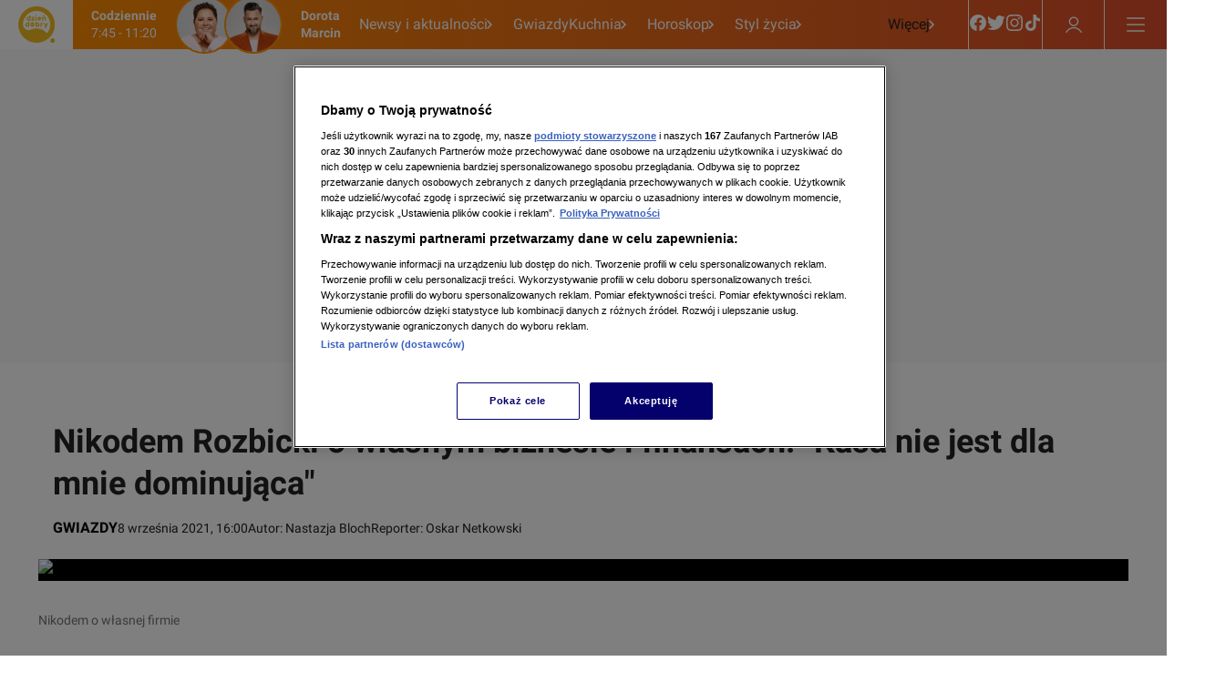

--- FILE ---
content_type: text/html
request_url: https://dziendobry.tvn.pl/gwiazdy/znamy-szczegoly-nowego-biznesu-nikodema-rozbickiego-st5405518
body_size: 91340
content:
<!doctype html>
<html lang="pl" class="ds-desktop">
    <head>
        <meta charSet="utf-8" />
        <title data-rh="1">Znamy szczegóły nowego biznesu Nikodema Rozbickiego  - Dzień Dobry TVN</title>
        <meta data-rh="1" content="yes" name="mobile-web-app-capable"/><meta data-rh="1" content="ddtvn" name="application-name"/><meta data-rh="1" content="#fff" name="theme-color"/><meta data-rh="1" content="yes" name="apple-mobile-web-app-capable"/><meta data-rh="1" content="black" name="apple-mobile-web-app-status-bar-style"/><meta data-rh="1" content="ddtvn" name="apple-mobile-web-app-title"/><meta data-rh="1" content="/_i/manifests/ddtvn/icons/mstile-150x150.png" name="msapplication-TileImage"/><meta data-rh="1" content="/_i/manifests/ddtvn/browserconfig.xml" name="msapplication-config"/><meta data-rh="1" content="summary_large_image" name="twitter:card"/><meta data-rh="1" content="pl_PL" property="og:locale"/><meta data-rh="1" content="width=1196" name="viewport"/>
        <link rel="preload" href="https://fonts.gstatic.com/s/roboto/v30/KFOkCnqEu92Fr1Mu51xGIzIXKMnyrYk.woff2" as="font" type="font/woff2" crossorigin="anonymous" />
<link rel="preload" href="https://fonts.gstatic.com/s/roboto/v30/KFOkCnqEu92Fr1Mu51xIIzIXKMny.woff2" as="font" type="font/woff2" crossorigin="anonymous" />
<link rel="preload" href="https://fonts.gstatic.com/s/roboto/v30/KFOjCnqEu92Fr1Mu51TzBic0CsTYl4BOQ3o.woff2" as="font" type="font/woff2" crossorigin="anonymous" />
<link rel="preload" href="https://fonts.gstatic.com/s/roboto/v30/KFOjCnqEu92Fr1Mu51TzBic6CsTYl4BO.woff2" as="font" type="font/woff2" crossorigin="anonymous" />
<link rel="preload" href="https://fonts.gstatic.com/s/roboto/v30/KFOmCnqEu92Fr1Mu7GxKKTU1Kvnz.woff2" as="font" type="font/woff2" crossorigin="anonymous" />
<link rel="preload" href="https://fonts.gstatic.com/s/roboto/v30/KFOmCnqEu92Fr1Mu4mxKKTU1Kg.woff2" as="font" type="font/woff2" crossorigin="anonymous" />
<link rel="preload" href="https://fonts.gstatic.com/s/roboto/v30/KFOlCnqEu92Fr1MmWUlfChc4AMP6lbBP.woff2" as="font" type="font/woff2" crossorigin="anonymous" />
<link rel="preload" href="https://fonts.gstatic.com/s/roboto/v30/KFOlCnqEu92Fr1MmWUlfBBc4AMP6lQ.woff2" as="font" type="font/woff2" crossorigin="anonymous" />
        <meta data-rh="1" content="max-image-preview:large" name="robots"/><meta data-rh="1" content="
Nikodem Rozbicki przygotowuje się do rozwinięcia swojego biznesu. Aktor jakiś czas temu poinformował fanów o własnej firmie, którą powołał już do życia. Czym będzie się zajmować? Szczegóły zdradził naszemu reporterowi." name="description"/><meta data-rh="1" content="article" property="og:type"/><meta data-rh="1" content="Nikodem Rozbicki o własnym biznesie i finansach. &quot;Kasa nie jest dla mnie dominująca&quot;" property="og:title"/><meta data-rh="1" content="https://dziendobry.tvn.pl/gwiazdy/znamy-szczegoly-nowego-biznesu-nikodema-rozbickiego-st5405518" property="og:url"/><meta data-rh="1" content="
Nikodem Rozbicki przygotowuje się do rozwinięcia swojego biznesu. Aktor jakiś czas temu poinformował fanów o własnej firmie, którą powołał już do życia. Czym będzie się zajmować? Szczegóły zdradził naszemu reporterowi." property="og:description"/><meta data-rh="1" content="https://dziendobry.tvn.pl/_e/i/cdn-zdjecie-h97w4b-piotr-moleckieast-news-ph5255360/alternates/WEBP_FREE_840" property="og:image"/> <link data-rh="1" href="https://dziendobry.tvn.pl/gwiazdy/znamy-szczegoly-nowego-biznesu-nikodema-rozbickiego-st5405518" rel="canonical"/> <script data-rh="1" type="application/ld+json">{"@context":"http://schema.org","@type":"NewsArticle","image":["https://dziendobry.tvn.pl/_e/i/cdn-zdjecie-h97w4b-piotr-moleckieast-news-ph5255360/alternates/WEBP_FOUR_THREE_1280","https://dziendobry.tvn.pl/_e/i/cdn-zdjecie-h97w4b-piotr-moleckieast-news-ph5255360/alternates/WEBP_LANDSCAPE_1280","https://dziendobry.tvn.pl/_e/i/cdn-zdjecie-h97w4b-piotr-moleckieast-news-ph5255360/alternates/WEBP_SQUARE_1280"],"headline":"Znamy szczegóły nowego biznesu Nikodema Rozbickiego","datePublished":"2021-09-08T14:00:00.000Z","dateModified":"","description":"\nNikodem Rozbicki przygotowuje się do rozwinięcia swojego biznesu. Aktor jakiś czas temu poinformował fanów o własnej firmie, którą powołał już do życia. Czym będzie się zajmować? Szczegóły zdradził naszemu reporterowi.","mainEntityOfPage":{"@type":"WebPage","@id":"https://dziendobry.tvn.pl/gwiazdy/znamy-szczegoly-nowego-biznesu-nikodema-rozbickiego-st5405518"},"publisher":{"@type":"Organization","name":"Dzień Dobry TVN","logo":{"@type":"ImageObject","name":"Dzień Dobry TVN"}},"author":{"@type":"Person","name":"Nastazja Bloch"}}</script><script data-rh="1" type="application/ld+json">{"@context":"http://schema.org","@type":"VideoObject","name":"Nikodem o własnej firmie ","uploadDate":"2021-09-08T14:20:24.000Z","description":"","thumbnailUrl":["https://dziendobry.tvn.pl/_e/i/najnowsze/cdn-zdjecie-htxh5t5v0n-kf5405537/alternates/WEBP_LANDSCAPE_1280","https://dziendobry.tvn.pl/_e/i/najnowsze/cdn-zdjecie-htxh5t5v0n-kf5405537/alternates/WEBP_FOUR_THREE_1280","https://dziendobry.tvn.pl/_e/i/najnowsze/cdn-zdjecie-htxh5t5v0n-kf5405537/alternates/WEBP_SQUARE_1280"],"duration":"PT440S","expires":""}</script>
        <link data-rh="1" href="/_i/manifests/ddtvn/manifest.json" rel="manifest"/><link data-rh="1" crossOrigin="use-credentials" href="/_i/manifests/ddtvn/icons/favicon.ico" rel="shortcut icon"/><link data-rh="1" crossOrigin="use-credentials" href="/_i/manifests/ddtvn/icons/apple-touch-icon.png" rel="apple-touch-icon" sizes="180x180"/><link data-rh="1" crossOrigin="use-credentials" href="/_i/manifests/ddtvn/icons/favicon-16x16.png" rel="icon" sizes="16x16" type="image/png"/><link data-rh="1" crossOrigin="use-credentials" href="/_i/manifests/ddtvn/icons/favicon-32x32.png" rel="icon" sizes="32x32" type="image/png"/><link data-rh="1" crossOrigin="use-credentials" href="/_i/manifests/ddtvn/icons/apple-touch-startup-image-320x460.png" media="(device-width: 320px) and (device-height: 480px) and (-webkit-device-pixel-ratio: 1)" rel="apple-touch-startup-image"/><link data-rh="1" crossOrigin="use-credentials" href="/_i/manifests/ddtvn/icons/apple-touch-startup-image-640x920.png" media="(device-width: 320px) and (device-height: 480px) and (-webkit-device-pixel-ratio: 2)" rel="apple-touch-startup-image"/><link data-rh="1" crossOrigin="use-credentials" href="/_i/manifests/ddtvn/icons/apple-touch-startup-image-640x1096.png" media="(device-width: 320px) and (device-height: 568px) and (-webkit-device-pixel-ratio: 2)" rel="apple-touch-startup-image"/><link data-rh="1" crossOrigin="use-credentials" href="/_i/manifests/ddtvn/icons/apple-touch-startup-image-750x1294.png" media="(device-width: 375px) and (device-height: 667px) and (-webkit-device-pixel-ratio: 2)" rel="apple-touch-startup-image"/><link data-rh="1" crossOrigin="use-credentials" href="/_i/manifests/ddtvn/icons/apple-touch-startup-image-1242x2148.png" media="(device-width: 414px) and (device-height: 736px) and (-webkit-device-pixel-ratio: 3)" rel="apple-touch-startup-image"/><link data-rh="1" crossOrigin="use-credentials" href="/_i/manifests/ddtvn/icons/apple-touch-startup-image-1125x1125.png" media="(device-width: 375px) and (device-height: 812px) and (-webkit-device-pixel-ratio: 3)" rel="apple-touch-startup-image"/><link data-rh="1" crossOrigin="use-credentials" href="/_i/manifests/ddtvn/icons/apple-touch-startup-image-828x1792.png" media="(device-width: 414px) and (device-height: 896px) and (-webkit-device-pixel-ratio: 2)" rel="apple-touch-startup-image"/><link data-rh="1" crossOrigin="use-credentials" href="/_i/manifests/ddtvn/icons/apple-touch-startup-image-1242x2688.png" media="(device-width: 414px) and (device-height: 896px) and (-webkit-device-pixel-ratio: 2)" rel="apple-touch-startup-image"/><link data-rh="1" crossOrigin="use-credentials" href="/_i/manifests/ddtvn/icons/apple-touch-startup-image-768x1004.png" media="(device-width: 768px) and (device-height: 1024px) and (-webkit-device-pixel-ratio: 1)" rel="apple-touch-startup-image"/><link data-rh="1" crossOrigin="use-credentials" href="/_i/manifests/ddtvn/icons/apple-touch-startup-image-1536x2008.png" media="(device-width: 768px) and (device-height: 1024px) and (-webkit-device-pixel-ratio: 2)" rel="apple-touch-startup-image"/><link data-rh="1" crossOrigin="use-credentials" href="/_i/manifests/ddtvn/icons/apple-touch-startup-image-1668x2224.png" media="(device-width: 834px) and (device-height: 1112px) and (-webkit-device-pixel-ratio: 2)" rel="apple-touch-startup-image"/><link data-rh="1" crossOrigin="use-credentials" href="/_i/manifests/ddtvn/icons/apple-touch-startup-image-1668x2388.png" media="(device-width: 834px) and (device-height: 1194px) and (-webkit-device-pixel-ratio: 2)" rel="apple-touch-startup-image"/><link data-rh="1" crossOrigin="use-credentials" href="/_i/manifests/ddtvn/icons/apple-touch-startup-image-2048x2732.png" media="(device-width: 1024px) and (device-height: 1366px) and (-webkit-device-pixel-ratio: 2)" rel="apple-touch-startup-image"/><link data-rh="1" href="/_i/assets/Authentication.island.1c9ae9b8.js" rel="modulepreload"/><link data-rh="1" href="/_i/assets/Nuvi.island.3b9988db.js" rel="modulepreload"/><link data-rh="1" as="script" href="//geolocation.onetrust.com" rel="dns-prefetch"/><link data-rh="1" as="script" href="https://cdn.cookielaw.org/scripttemplates/otSDKStub.js" rel="preload"/><link data-rh="1" as="script" href="https://tvn.hit.gemius.pl/xgemius.min.js" rel="preload"/><link data-rh="1" href="//www.googleadservices.com" rel="dns-prefetch"/><link data-rh="1" href="//tvn.adocean.pl" rel="preconnect"/><link data-rh="1" href="https://at-app.cdntvn.pl/rel/web-display/v1-latest/app.js" rel="preconnect"/><link data-rh="1" crossOrigin="use-credentials" href="//securepubads.g.doubleclick.net" rel="preconnect"/><link data-rh="1" as="script" href="https://53ea0c6c-b473-47da-93a9-913ef9728550.edge.permutive.app/53ea0c6c-b473-47da-93a9-913ef9728550-web.js" rel="preload"/><link data-rh="1" href="https://www.googletagmanager.com/" rel="preconnect"/><link data-rh="1" href="//media-ddtvn.ipresso.pl" rel="dns-prefetch"/><link data-rh="1" href="//perun.ipresso.pl" rel="dns-prefetch"/><link data-rh="1" href="https://tvn.hit.gemius.pl/" rel="preconnect"/>
        <style>@font-face{font-family:Roboto;font-style:italic;font-weight:400;font-display:swap;src:url(https://fonts.gstatic.com/s/roboto/v30/KFOkCnqEu92Fr1Mu51xGIzIXKMnyrYk.woff2) format("woff2");unicode-range:U+0100-02AF,U+0304,U+0308,U+0329,U+1E00-1E9F,U+1EF2-1EFF,U+2020,U+20A0-20AB,U+20AD-20CF,U+2113,U+2C60-2C7F,U+A720-A7FF}@font-face{font-family:Roboto;font-style:italic;font-weight:400;font-display:swap;src:url(https://fonts.gstatic.com/s/roboto/v30/KFOkCnqEu92Fr1Mu51xIIzIXKMny.woff2) format("woff2");unicode-range:U+0000-00FF,U+0131,U+0152-0153,U+02BB-02BC,U+02C6,U+02DA,U+02DC,U+0304,U+0308,U+0329,U+2000-206F,U+2074,U+20AC,U+2122,U+2191,U+2193,U+2212,U+2215,U+FEFF,U+FFFD}@font-face{font-family:Roboto;font-style:italic;font-weight:700;font-display:swap;src:url(https://fonts.gstatic.com/s/roboto/v30/KFOjCnqEu92Fr1Mu51TzBic0CsTYl4BOQ3o.woff2) format("woff2");unicode-range:U+0100-02AF,U+0304,U+0308,U+0329,U+1E00-1E9F,U+1EF2-1EFF,U+2020,U+20A0-20AB,U+20AD-20CF,U+2113,U+2C60-2C7F,U+A720-A7FF}@font-face{font-family:Roboto;font-style:italic;font-weight:700;font-display:swap;src:url(https://fonts.gstatic.com/s/roboto/v30/KFOjCnqEu92Fr1Mu51TzBic6CsTYl4BO.woff2) format("woff2");unicode-range:U+0000-00FF,U+0131,U+0152-0153,U+02BB-02BC,U+02C6,U+02DA,U+02DC,U+0304,U+0308,U+0329,U+2000-206F,U+2074,U+20AC,U+2122,U+2191,U+2193,U+2212,U+2215,U+FEFF,U+FFFD}@font-face{font-family:Roboto;font-style:normal;font-weight:400;font-display:swap;src:url(https://fonts.gstatic.com/s/roboto/v30/KFOmCnqEu92Fr1Mu7GxKKTU1Kvnz.woff2) format("woff2");unicode-range:U+0100-02AF,U+0304,U+0308,U+0329,U+1E00-1E9F,U+1EF2-1EFF,U+2020,U+20A0-20AB,U+20AD-20CF,U+2113,U+2C60-2C7F,U+A720-A7FF}@font-face{font-family:Roboto;font-style:normal;font-weight:400;font-display:swap;src:url(https://fonts.gstatic.com/s/roboto/v30/KFOmCnqEu92Fr1Mu4mxKKTU1Kg.woff2) format("woff2");unicode-range:U+0000-00FF,U+0131,U+0152-0153,U+02BB-02BC,U+02C6,U+02DA,U+02DC,U+0304,U+0308,U+0329,U+2000-206F,U+2074,U+20AC,U+2122,U+2191,U+2193,U+2212,U+2215,U+FEFF,U+FFFD}@font-face{font-family:Roboto;font-style:normal;font-weight:700;font-display:swap;src:url(https://fonts.gstatic.com/s/roboto/v30/KFOlCnqEu92Fr1MmWUlfChc4AMP6lbBP.woff2) format("woff2");unicode-range:U+0100-02AF,U+0304,U+0308,U+0329,U+1E00-1E9F,U+1EF2-1EFF,U+2020,U+20A0-20AB,U+20AD-20CF,U+2113,U+2C60-2C7F,U+A720-A7FF}@font-face{font-family:Roboto;font-style:normal;font-weight:700;font-display:swap;src:url(https://fonts.gstatic.com/s/roboto/v30/KFOlCnqEu92Fr1MmWUlfBBc4AMP6lQ.woff2) format("woff2");unicode-range:U+0000-00FF,U+0131,U+0152-0153,U+02BB-02BC,U+02C6,U+02DA,U+02DC,U+0304,U+0308,U+0329,U+2000-206F,U+2074,U+20AC,U+2122,U+2191,U+2193,U+2212,U+2215,U+FEFF,U+FFFD}@font-face{font-family:Roboto Bold;font-style:normal;font-weight:700;font-display:swap;src:url(https://fonts.gstatic.com/s/roboto/v30/KFOlCnqEu92Fr1MmWUlfChc4AMP6lbBP.woff2) format("woff2");unicode-range:U+0100-02AF,U+0304,U+0308,U+0329,U+1E00-1E9F,U+1EF2-1EFF,U+2020,U+20A0-20AB,U+20AD-20CF,U+2113,U+2C60-2C7F,U+A720-A7FF}@font-face{font-family:Roboto Bold;font-style:normal;font-weight:700;font-display:swap;src:url(https://fonts.gstatic.com/s/roboto/v30/KFOlCnqEu92Fr1MmWUlfBBc4AMP6lQ.woff2) format("woff2");unicode-range:U+0000-00FF,U+0131,U+0152-0153,U+02BB-02BC,U+02C6,U+02DA,U+02DC,U+0304,U+0308,U+0329,U+2000-206F,U+2074,U+20AC,U+2122,U+2191,U+2193,U+2212,U+2215,U+FEFF,U+FFFD}@font-face{font-family:Roboto Bold;font-style:italic;font-weight:700;font-display:swap;src:url(https://fonts.gstatic.com/s/roboto/v30/KFOjCnqEu92Fr1Mu51TzBic0CsTYl4BOQ3o.woff2) format("woff2");unicode-range:U+0100-02AF,U+0304,U+0308,U+0329,U+1E00-1E9F,U+1EF2-1EFF,U+2020,U+20A0-20AB,U+20AD-20CF,U+2113,U+2C60-2C7F,U+A720-A7FF}@font-face{font-family:Roboto Bold;font-style:italic;font-weight:700;font-display:swap;src:url(https://fonts.gstatic.com/s/roboto/v30/KFOjCnqEu92Fr1Mu51TzBic6CsTYl4BO.woff2) format("woff2");unicode-range:U+0000-00FF,U+0131,U+0152-0153,U+02BB-02BC,U+02C6,U+02DA,U+02DC,U+0304,U+0308,U+0329,U+2000-206F,U+2074,U+20AC,U+2122,U+2191,U+2193,U+2212,U+2215,U+FEFF,U+FFFD}
*,*:before,*:after{box-sizing:border-box}*{margin:0}body{line-height:1.5;-webkit-font-smoothing:antialiased}img,picture,video,canvas,svg{display:block;max-width:100%}input,button,textarea,select{font:inherit}p,h1,h2,h3,h4,h5,h6{overflow-wrap:break-word}ol,ul{list-style:none;padding:0;margin:0}blockquote,q{quotes:none}button{background:none;border:none;padding:0;color:inherit;text-align:left}@media (prefers-reduced-motion: reduce){*,:before,:after{animation-delay:-1ms!important;animation-duration:1ms!important;animation-iteration-count:1!important;background-attachment:initial!important;scroll-behavior:auto!important;transition-duration:0s!important;transition-delay:0s!important}}.ds-mobile .yen-landscape-cover{display:none;align-items:center;justify-content:center;flex-direction:column;position:fixed;background-color:#000000e6;inset:0;font-size:4vw;color:#fff;font-weight:700;font-family:Roboto,sans-serif;font-style:normal;line-height:140%}.ds-mobile .yen-landscape-cover:before{display:block;content:"";width:8vw;height:8vw;margin-bottom:16px;background-image:url([data-uri]);background-repeat:no-repeat;background-size:contain;background-position:center}@media screen and (max-height: 540px) and (max-width: 1023px) and (orientation: landscape){.ds-mobile .yen-landscape-cover{display:flex;z-index:99999999}.ds-mobile body{overflow:hidden}}yennefer-island{display:contents}copy-button{display:contents}.ad-ph{background-color:var(--ds-color-gray-50);background-image:url(/_i/placeholders/ad_placeholder.svg);background-position:center center;background-repeat:no-repeat;display:block;max-width:var(--grid-desktop-content-width);font-size:14px;padding:8px 0;position:relative;width:100vw;left:50%;right:50%;margin-inline:-50vw}.ad-ph>div{position:relative;max-width:100vw;width:100%;display:flex;justify-content:center;margin:0 auto}.ds-desktop .ad-ph{width:100%;left:initial;right:initial;margin:40px auto;padding:8px 0 16px}.ds-desktop .ad-ph>div{max-width:100%}body{padding-bottom:var(--page-spacing-bottom, 0px)}.ds-desktop{scrollbar-gutter:stable}.ds-desktop body{min-width:var(--grid-desktop-content-width)}.ds-desktop body:has(.branding-video-server){min-width:1366px}#wtgSticky{z-index:4!important}.page-container-inside>*{position:relative}.hasScreening{position:relative}.hasScreening .ad-ph.on-top{background:transparent;pointer-events:none}.hasScreening .ad-ph.on-top>div{pointer-events:auto}

    :root {
        
        --grid-side-margin: 16px;
        
        --grid-gap: 24px;
        --grid-wide-column-width: 840px;
        --grid-narrow-column-width: 300px;
        --grid-desktop-content-width: 1164px;
        --grid-total-width: 1196px;

        &.ds-desktop {
            --grid-side-margin: 16px;
            
            @media screen and (min-width: 1321px) {
                --grid-gap: 24px;
                --grid-side-margin: 16px;
                --grid-wide-column-width: 840px;
                --grid-narrow-column-width: 300px;
                --grid-desktop-content-width: 1164px;
                --grid-total-width: 1196px;
            }
        }
    
    }
</style>
        <link rel="stylesheet" href="/_i/assets/_default.page.2f406a8f.css">
<link rel="stylesheet" href="/_i/assets/Debug.6acbdec7.css">
        <link rel="stylesheet" href="/_i/themes/ddtvn.055d8a0f.css">
        <link rel="stylesheet" href="/_i/assets/article.page.0509e1eb.css">
<link rel="stylesheet" href="/_i/assets/Debug.6acbdec7.css">
<link rel="stylesheet" href="/_i/assets/TeaserGrid.d3355c29.css">
        
        <style id="sc-init-detector" data-yen-styled="true" data-styled-version="5.3.11"></style>
        <style data-yen-styled="true" data-styled-version="5.3.11">.dUmtgUy{--text-box-align:left;--text-box-color:var(--ds-text-primary-color,inherit);--text-box-background:transparent;--text-box-border:none;--text-box-border-radius:none;--text-box-line-clamp:1;--text-box-text-decoration:none;--text-box-text-decoration-thickness:auto;--text-box-text-underline-offset:auto;--text-box-text-transform:none;--text-box-transition:none;--text-box-padding:none;--text-box-margin:0;--text-box-white-space:normal;--text-box-word-break:break-word;--text-box-font-family:var(--ds-font-family-primary,Roboto,Arial,Helvetica,sans-serif);--text-box-font-size:var(--ds-font-size-level-regular,1rem / normal);--text-box-font-weight:normal;--text-box-font-style:normal;margin:var(--text-box-margin);padding:var(--text-box-padding);color:var(--text-box-color);font:var(--text-box-font-style) var(--text-box-font-weight) var(--text-box-font-size) var(--text-box-font-family);white-space:var(--text-box-white-space);word-break:var(--text-box-word-break);text-align:var(--text-box-align);text-transform:var(--text-box-text-transform);-webkit-text-decoration:var(--text-box-text-decoration);text-decoration:var(--text-box-text-decoration);-webkit-text-decoration-thickness:var(--text-box-text-decoration-thickness);text-decoration-thickness:var(--text-box-text-decoration-thickness);text-underline-offset:var(--text-box-text-underline-offset);background:var(--text-box-background);border:var(--text-box-border);border-radius:var(--text-box-border-radius);-webkit-transition:var(--text-box-transition);transition:var(--text-box-transition);font-synthesis-style:none;-webkit-font-smoothing:antialiased;-moz-osx-font-smoothing:grayscale;}/*!sc*/
.dUmtgUy.TextBox--clamp > span{-webkit-line-clamp:var(--text-box-line-clamp);-webkit-box-orient:vertical;display:-webkit-box;overflow:hidden;}/*!sc*/
data-yen-styled.g2[id="sc-gEvEery"]{content:"dUmtgUy,"}/*!sc*/
.gAuUMIy{--picture-border-radius:0;--picture-width:100%;--picture-height:auto;--picture-aspect-ratio:auto;--picture-margin:0;--picture-background-image:url('[data-uri]');--picture-background-color:var(--ds-color-gray-100,#e9e9e9);--picture-background-size:52px auto;--picture-backdrop-filter:none;--picture-border:0;display:block;width:var(--picture-width);height:var(--picture-height);margin:var(--picture-margin);border:var(--picture-border);border-radius:var(--picture-border-radius);aspect-ratio:var(--picture-aspect-ratio);-webkit-backdrop-filter:var(--picture-backdrop-filter);backdrop-filter:var(--picture-backdrop-filter);background-image:var(--picture-background-image);background-color:var(--picture-background-color);background-size:var(--picture-background-size);background-repeat:no-repeat;background-position:center;}/*!sc*/
.gAuUMIy.Picture--withoutPlaceholder{--picture-background-color:none;--picture-background-image:none;}/*!sc*/
.gAuUMIy.Picture--free{--picture-aspect-ratio:auto;}/*!sc*/
.gAuUMIy.Picture--1x1{--picture-aspect-ratio:1/1;}/*!sc*/
.gAuUMIy.Picture--4x3{--picture-aspect-ratio:4/3;}/*!sc*/
.gAuUMIy.Picture--5x8{--picture-aspect-ratio:5/8;}/*!sc*/
.gAuUMIy.Picture--9x16{--picture-aspect-ratio:9/16;}/*!sc*/
.gAuUMIy.Picture--13x9{--picture-aspect-ratio:13/9;}/*!sc*/
.gAuUMIy.Picture--16x9{--picture-aspect-ratio:16/9;}/*!sc*/
.gAuUMIy.Picture--21x9{--picture-aspect-ratio:21/9;}/*!sc*/
.gAuUMIy.Picture--24x9{--picture-aspect-ratio:24/9;}/*!sc*/
.gAuUMIy.Picture--32x9{--picture-aspect-ratio:24/9;}/*!sc*/
.gAuUMIy.Picture--113x150{--picture-aspect-ratio:24/9;}/*!sc*/
.gAuUMIy.Picture--213x100{--picture-aspect-ratio:213/100;}/*!sc*/
data-yen-styled.g4[id="sc-fqkvVRy"]{content:"gAuUMIy,"}/*!sc*/
.kaKugky{--label-transition:none;--label-text-transform:uppercase;--label-font-size:var(--ds-font-size-level-12,0.875rem / 140%);--label-font-weight:var(--ds-font-weight-semibold);--label-color:var(--ds-color-gray-500);--label-background:transparent;--label-padding:0;--label-bullet-size:5px;--label-bullet-color:var(--ds-error-color-500);--label-border-radius:0;--label-start-icon-height:16px;--label-start-icon-width:16px;--label-start-icon-margin:0 4px 0 0;--label-margin:0;--text-box-text-transform:var(--label-text-transform);--text-box-font-size:var(--label-font-size);--text-box-font-weight:var(--label-font-weight);--text-box-color:var(--label-color);--text-box-background:var(--label-background);--text-box-padding:var(--label-padding);--text-box-border-radius:var(--label-border-radius);--text-box-margin:var(--label-margin);display:-webkit-inline-box;display:-webkit-inline-flex;display:-ms-inline-flexbox;display:inline-flex;-webkit-align-items:center;-webkit-box-align:center;-ms-flex-align:center;align-items:center;-webkit-transition:var(--label-transition);transition:var(--label-transition);}/*!sc*/
.kaKugky.Label--small{--label-font-size:var(--ds-font-size-level-14,0.625rem / 130%);}/*!sc*/
.kaKugky.Label--small.Label--filled,.kaKugky.Label--small.Label--filledThin,.kaKugky.Label--small.Label--filledDot{--label-padding:0 4px;}/*!sc*/
.kaKugky.Label--medium{--label-font-size:var(--ds-font-size-level-13,0.75rem / 140%);}/*!sc*/
.kaKugky.Label--medium.Label--filled,.kaKugky.Label--medium.Label--filledThin,.kaKugky.Label--medium.Label--filledDot{--label-padding:0 4px;}/*!sc*/
.kaKugky.Label--large{--label-font-size:var(--ds-font-size-level-12,0.875rem / 140%);}/*!sc*/
.kaKugky.Label--large.Label--filled,.kaKugky.Label--large.Label--filledThin,.kaKugky.Label--large.Label--filledDot{--label-padding:1px 4px 0 4px;--label-border-radius:3px;}/*!sc*/
.kaKugky.Label--xlarge{--label-font-size:var(--ds-font-size-level-10,1.125rem / 140%);}/*!sc*/
.kaKugky.Label--xlarge.Label--filled,.kaKugky.Label--xlarge.Label--filledThin,.kaKugky.Label--xlarge.Label--filledDot{--label-padding:0 4px;--label-border-radius:3px;}/*!sc*/
.kaKugky.Label--xxlarge{--label-font-size:var(--ds-font-size-level-8,1.375rem / 140%);--label-start-icon-height:20px;--label-start-icon-width:20px;}/*!sc*/
.kaKugky.Label--xxlarge.Label--filled,.kaKugky.Label--xxlarge.Label--filledThin,.kaKugky.Label--xxlarge.Label--filledDot{--label-padding:1px 6px;--label-border-radius:4px;}/*!sc*/
.kaKugky.Label--filled{--label-padding:1px 4px 0 4px;--label-font-weight:var(--ds-font-weight-semibold);--label-border-radius:2px;}/*!sc*/
.kaKugky.Label--filledThin{--label-padding:0 4px;--label-font-weight:var(--ds-font-weight-regular);--label-border-radius:2px;}/*!sc*/
.kaKugky.Label--filledDot{--label-padding:0 4px;--label-font-weight:var(--ds-font-weight-semibold);--label-border-radius:3px;}/*!sc*/
.kaKugky.Label--info{--label-color:var(--ds-color-gray-500);}/*!sc*/
.kaKugky.Label--info.Label--filled,.kaKugky.Label--info.Label--filledThin,.kaKugky.Label--info.Label--filledDot{--label-color:var(--ds-color-white);--label-background:var(--ds-color-gray-500);--label-bullet-color:var(--ds-color-white);}/*!sc*/
.kaKugky.Label--accent{--label-color:var(--ds-color-blue-600);}/*!sc*/
.kaKugky.Label--accent.Label--filled,.kaKugky.Label--accent.Label--filledThin{--label-color:var(--ds-color-white);--label-background:var(--ds-color-blue-600);}/*!sc*/
.kaKugky.Label--error{--label-color:var(--ds-error-color-500);}/*!sc*/
.kaKugky.Label--error.Label--filled,.kaKugky.Label--error.Label--filledThin,.kaKugky.Label--error.Label--filledDot{--label-color:var(--ds-color-white);--label-background:var(--ds-error-color-500);--label-bullet-color:var(--ds-color-white);}/*!sc*/
.kaKugky.Label--warning{--label-color:var(--ds-color-gray-800);}/*!sc*/
.kaKugky.Label--warning.Label--filled,.kaKugky.Label--warning.Label--filledDot{--label-background:var(--ds-warning-color-300);--label-bullet-color:var(--ds-color-white);}/*!sc*/
.kaKugky.Label--success{--label-color:var(--ds-success-color-500);}/*!sc*/
.kaKugky.Label--success.Label--filled,.kaKugky.Label--success.Label--filledThin,.kaKugky.Label--success.Label--filledDot{--label-color:var(--ds-color-white);--label-background:var(--ds-success-color-500);--label-bullet-color:var(--ds-color-white);}/*!sc*/
.kaKugky.Label--darkOverlay{--label-color:var(--ds-color-white);}/*!sc*/
.kaKugky.Label--darkOverlay.Label--filled,.kaKugky.Label--darkOverlay.Label--filledThin{--label-color:var(--ds-color-white);--label-background:var(--ds-overlay-color);}/*!sc*/
.kaKugky.Label--link:is(a:link,a:visited){color:var(--label-color);}/*!sc*/
@media (hover:hover){.kaKugky.Label--link:is(a:link,a:visited):hover{--label-color:var(--ds-link-color);-webkit-text-decoration:none;text-decoration:none;}}/*!sc*/
.kaKugky .Label-startIcon{height:var(--label-start-icon-height);width:var(--label-start-icon-width);margin:var(--label-start-icon-margin);}/*!sc*/
data-yen-styled.g6[id="sc-iGgWBjy"]{content:"kaKugky,"}/*!sc*/
.gYPZoyy{--mono-icon-margin:0;--mono-icon-color:#000;--mono-icon-width:1em;--mono-icon-height:1em;--mono-icon-display:initial;width:var(--mono-icon-width);height:var(--mono-icon-height);margin:var(--mono-icon-margin);color:var(--mono-icon-color);display:var(--mono-icon-display);}/*!sc*/
data-yen-styled.g94[id="sc-fiCwlcy"]{content:"gYPZoyy,"}/*!sc*/
.igNTony{--mono-icon-margin:0;--mono-icon-color:#000;--mono-icon-width:1em;--mono-icon-height:1em;--mono-icon-display:initial;width:var(--mono-icon-width);height:var(--mono-icon-height);margin:var(--mono-icon-margin);color:var(--mono-icon-color);display:var(--mono-icon-display);}/*!sc*/
data-yen-styled.g103[id="sc-gfoqjTy"]{content:"igNTony,"}/*!sc*/
.bpAzKuy{--mono-icon-margin:0;--mono-icon-color:#000;--mono-icon-width:1em;--mono-icon-height:1em;--mono-icon-display:initial;width:var(--mono-icon-width);height:var(--mono-icon-height);margin:var(--mono-icon-margin);color:var(--mono-icon-color);display:var(--mono-icon-display);}/*!sc*/
data-yen-styled.g109[id="sc-dkmUuBy"]{content:"bpAzKuy,"}/*!sc*/
.fLFzdmy{--mono-icon-margin:0;--mono-icon-color:#000;--mono-icon-width:1em;--mono-icon-height:1em;--mono-icon-display:initial;width:var(--mono-icon-width);height:var(--mono-icon-height);margin:var(--mono-icon-margin);color:var(--mono-icon-color);display:var(--mono-icon-display);}/*!sc*/
data-yen-styled.g110[id="sc-ejfMa-dy"]{content:"fLFzdmy,"}/*!sc*/
.krRYJVy{--mono-icon-margin:0;--mono-icon-color:#000;--mono-icon-width:1em;--mono-icon-height:1em;--mono-icon-display:initial;width:var(--mono-icon-width);height:var(--mono-icon-height);margin:var(--mono-icon-margin);color:var(--mono-icon-color);display:var(--mono-icon-display);}/*!sc*/
data-yen-styled.g111[id="sc-iEXKAAy"]{content:"krRYJVy,"}/*!sc*/
.iQPMGuy{--mono-icon-margin:0;--mono-icon-color:#000;--mono-icon-width:1em;--mono-icon-height:1em;--mono-icon-display:initial;width:var(--mono-icon-width);height:var(--mono-icon-height);margin:var(--mono-icon-margin);color:var(--mono-icon-color);display:var(--mono-icon-display);}/*!sc*/
data-yen-styled.g113[id="sc-eZYNyqy"]{content:"iQPMGuy,"}/*!sc*/
.iXyRqDy{--mono-icon-margin:0;--mono-icon-color:#000;--mono-icon-width:1em;--mono-icon-height:1em;--mono-icon-display:initial;width:var(--mono-icon-width);height:var(--mono-icon-height);margin:var(--mono-icon-margin);color:var(--mono-icon-color);display:var(--mono-icon-display);}/*!sc*/
data-yen-styled.g117[id="sc-ecPEgmy"]{content:"iXyRqDy,"}/*!sc*/
.iipZMcy{--mono-icon-margin:0;--mono-icon-color:#000;--mono-icon-width:1em;--mono-icon-height:1em;--mono-icon-display:initial;width:var(--mono-icon-width);height:var(--mono-icon-height);margin:var(--mono-icon-margin);color:var(--mono-icon-color);display:var(--mono-icon-display);}/*!sc*/
data-yen-styled.g130[id="sc-eBHhsjy"]{content:"iipZMcy,"}/*!sc*/
.mqOBny{--mono-icon-margin:0;--mono-icon-color:#000;--mono-icon-width:1em;--mono-icon-height:1em;--mono-icon-display:initial;width:var(--mono-icon-width);height:var(--mono-icon-height);margin:var(--mono-icon-margin);color:var(--mono-icon-color);display:var(--mono-icon-display);}/*!sc*/
data-yen-styled.g136[id="sc-kqGoIFy"]{content:"mqOBny,"}/*!sc*/
.gaueoDy{--mono-icon-margin:0;--mono-icon-color:#000;--mono-icon-width:1em;--mono-icon-height:1em;--mono-icon-display:initial;width:var(--mono-icon-width);height:var(--mono-icon-height);margin:var(--mono-icon-margin);color:var(--mono-icon-color);display:var(--mono-icon-display);}/*!sc*/
data-yen-styled.g138[id="sc-gvZAcHy"]{content:"gaueoDy,"}/*!sc*/
.ikzmamy.MonoIcon--off{--mono-icon-circle-color:#C00;--mono-icon-circle-stroke:currentcolor;}/*!sc*/
.ikzmamy.MonoIcon--on{--mono-icon-circle-color:#02C702;--mono-icon-circle-stroke:currentcolor;}/*!sc*/
data-yen-styled.g147[id="sc-fThUAzy"]{content:"ikzmamy,"}/*!sc*/
.bemCeUy{--text-box-color:var(--ds-text-primary-color,#000);--text-box-font-weight:var(--ds-font-weight-bold,700);--text-box-font-size:var(--ds-font-size-level-8);--text-box-padding:8px 0;}/*!sc*/
.ds-desktop .sc-dhFUGMy{--text-box-font-size:var(--ds-font-size-level-2);--text-box-padding:8px 0 16px;}/*!sc*/
data-yen-styled.g162[id="sc-dhFUGMy"]{content:"bemCeUy,"}/*!sc*/
.gxNoOJy{--color-icon-margin:0;--color-icon-width:1em;--color-icon-height:1em;--color-icon-display:initial;width:var(--color-icon-width);height:var(--color-icon-height);margin:var(--color-icon-margin);display:var(--color-icon-display);}/*!sc*/
data-yen-styled.g330[id="sc-blKGMRy"]{content:"gxNoOJy,"}/*!sc*/
.bJoiMUy{--color-icon-margin:0;--color-icon-width:1em;--color-icon-height:1em;--color-icon-display:initial;width:var(--color-icon-width);height:var(--color-icon-height);margin:var(--color-icon-margin);display:var(--color-icon-display);}/*!sc*/
data-yen-styled.g348[id="sc-einZSSy"]{content:"bJoiMUy,"}/*!sc*/
.jACCoXy{--button-width:auto;--button-height:auto;--button-text-color:var(--ds-color-secondary,#000);--button-background:var(--ds-color-primary,#fff);--button-border:solid 1px #000;--button-border-radius:5px;--button-padding:8px 20px;--button-margin:0;--button-cursor:pointer;--button-start-icon-margin:0 8px 0 -8px;--button-end-icon-margin:0 -8px 0 8px;--button-transition:all 0.16s,border 0s,outline 0s;--button-font-size:var(--ds-font-size-level-regular,1rem / normal);--button-font-weight:var(--ds-font-weight-regular,400);--button-font-white-space:nowrap;--button-icon-color:inherit;display:-webkit-inline-box;display:-webkit-inline-flex;display:-ms-inline-flexbox;display:inline-flex;-webkit-flex-direction:row;-ms-flex-direction:row;flex-direction:row;-webkit-align-items:center;-webkit-box-align:center;-ms-flex-align:center;align-items:center;-webkit-box-pack:center;-webkit-justify-content:center;-ms-flex-pack:center;justify-content:center;box-sizing:border-box;width:var(--button-width);height:var(--button-height);margin:var(--button-margin);padding:var(--button-padding);font-size:1em;-webkit-text-decoration:none;text-decoration:none;vertical-align:middle;background:var(--button-background);border:var(--button-border);border-radius:var(--button-border-radius);outline-offset:0;cursor:var(--button-cursor);-webkit-transition:var(--button-transition);transition:var(--button-transition);-webkit-user-select:none;-moz-user-select:none;-ms-user-select:none;user-select:none;-webkit-tap-highlight-color:transparent;outline-color:#5690f7;position:relative;}/*!sc*/
@media (prefers-reduced-motion:reduce){.jACCoXy{-webkit-transition:none;transition:none;}}/*!sc*/
.jACCoXy,.jACCoXy.Button--link:is(a,a:link,a:visited){color:var(--button-text-color);-webkit-text-decoration:none;text-decoration:none;}/*!sc*/
.jACCoXy.Button--disabled{cursor:inherit;pointer-events:none;}/*!sc*/
.jACCoXy.Button--loading{color:transparent;pointer-events:none;}/*!sc*/
.jACCoXy.Button--fullWidth{width:100%;}/*!sc*/
data-yen-styled.g357[id="sc-jSoCLEy"]{content:"jACCoXy,"}/*!sc*/
.cZbXOsy{display:inherit;}/*!sc*/
.cZbXOsy .MonoIcon{--mono-icon-width:20px;--mono-icon-height:20px;--mono-icon-color:var(--button-icon-color);}/*!sc*/
.Button--small .sc-nZgfjy .MonoIcon,.Button--medium .cZbXOsy .MonoIcon{--mono-icon-width:16px;--mono-icon-height:16px;}/*!sc*/
.Button--xlarge .sc-nZgfjy .MonoIcon{--mono-icon-width:24px;--mono-icon-height:24px;}/*!sc*/
.cZbXOsy .ColorIcon{--color-icon-width:20px;--color-icon-height:20px;}/*!sc*/
.Button--small .sc-nZgfjy .ColorIcon,.Button--medium .cZbXOsy .ColorIcon{--color-icon-width:16px;--color-icon-height:16px;}/*!sc*/
.Button--xlarge .sc-nZgfjy .ColorIcon{--color-icon-width:24px;--color-icon-height:24px;}/*!sc*/
data-yen-styled.g358[id="sc-nZgfjy"]{content:"cZbXOsy,"}/*!sc*/
.hBINoHy{margin:var(--button-start-icon-margin);-webkit-flex-shrink:0;-ms-flex-negative:0;flex-shrink:0;}/*!sc*/
.hBINoHy:only-child{margin:0;}/*!sc*/
data-yen-styled.g359[id="sc-eJReFGy"]{content:"hBINoHy,"}/*!sc*/
.crkAqdy.crkAqdy{--text-box-color:inherit;--text-box-font-size:var(--button-font-size);--text-box-font-weight:var(--button-font-weight);--text-box-white-space:var(--button-font-white-space);}/*!sc*/
data-yen-styled.g361[id="sc-gpaZuhy"]{content:"crkAqdy,"}/*!sc*/
.fmeSVry{position:relative;z-index:1;}/*!sc*/
data-yen-styled.g512[id="sc-s0zaov-0"]{content:"fmeSVry,"}/*!sc*/
.dkeVdKy{width:100%;aspect-ratio:16/9;background:#000;background-size:cover;position:relative;}/*!sc*/
data-yen-styled.g515[id="sc-1hpi2ez-0"]{content:"dkeVdKy,"}/*!sc*/
.eEIxRdy{width:100%;aspect-ratio:16/9;background:#000;background-size:cover;display:none;}/*!sc*/
data-yen-styled.g517[id="sc-1hpi2ez-2"]{content:"eEIxRdy,"}/*!sc*/
.nuvi-vod-player .sc-1hpi2ez-4::before{content:'';position:absolute;top:0;left:0;width:100%;height:100%;background:linear-gradient(180deg,rgba(0,0,0,0) 60%,#000 100%);}/*!sc*/
data-yen-styled.g519[id="sc-1hpi2ez-4"]{content:"bWRXyry,"}/*!sc*/
.hIHHkJy{width:100%;}/*!sc*/
data-yen-styled.g521[id="sc-1hpi2ez-6"]{content:"hIHHkJy,"}/*!sc*/
.kBvEIXy.floating{z-index:3;}/*!sc*/
.kBvEIXy.floating .sc-1hpi2ez-0{position:fixed;z-index:1;left:0;top:0;aspect-ratio:unset;max-width:100vw;-webkit-transform:translate(0,calc(var(--menu-height) + var(--menu-position)));-ms-transform:translate(0,calc(var(--menu-height) + var(--menu-position)));transform:translate(0,calc(var(--menu-height) + var(--menu-position)));-webkit-transition:-webkit-transform 125ms ease-in 0s;-webkit-transition:transform 125ms ease-in 0s;transition:transform 125ms ease-in 0s;will-change:transform;}/*!sc*/
.ds-desktop .sc-1hpi2ez-8.floating .sc-1hpi2ez-0{width:360px;height:auto;inset:auto 7px 188px auto;aspect-ratio:16/9;}/*!sc*/
.kBvEIXy.floating .sc-1hpi2ez-2{display:-webkit-box;display:-webkit-flex;display:-ms-flexbox;display:flex;}/*!sc*/
.ds-desktop .sc-1hpi2ez-8.floating .sc-1hpi2ez-2{-webkit-align-items:center;-webkit-box-align:center;-ms-flex-align:center;align-items:center;-webkit-box-pack:center;-webkit-justify-content:center;-ms-flex-pack:center;justify-content:center;background-image:none;}/*!sc*/
.kBvEIXy.floating.has-see-full-material:hover .sc-1hpi2ez-3{display:none;}/*!sc*/
.kBvEIXy.has-see-full-material:hover .sc-1hpi2ez-3{display:block;}/*!sc*/
.ds-mobile .sc-1hpi2ez-8.has-see-full-material .sc-1hpi2ez-3{display:block;}/*!sc*/
data-yen-styled.g523[id="sc-1hpi2ez-8"]{content:"kBvEIXy,"}/*!sc*/
.lkrklMy.nuvi-player-playing .nuvi-player-play-button{display:none;}/*!sc*/
.lkrklMy.nuvi-player-playing .sc-wzszor-0{display:none;}/*!sc*/
.lkrklMy.nuvi-player-paused .nuvi-player-pause-button{display:none;}/*!sc*/
.audio_context .sc-1hpi2ez-15 .nuvi-player-audio-context-button{display:none;}/*!sc*/
.audio_context .sc-1hpi2ez-15 .sc-1hpi2ez-8{width:100%;position:fixed;inset:auto 0 var(--navbar-bottom-height,0);background-color:#000;z-index:3;}/*!sc*/
.audio_context .sc-1hpi2ez-15 .sc-1hpi2ez-8 .sc-1hpi2ez-2{display:none;}/*!sc*/
.audio_context .sc-1hpi2ez-15 .sc-1hpi2ez-8 .sc-1hpi2ez-0{margin:auto;max-width:1108px;aspect-ratio:unset;}/*!sc*/
.audio_context .sc-1hpi2ez-15 .sc-1hpi2ez-8 .sc-1hpi2ez-0 .sc-1hpi2ez-6{display:none;}/*!sc*/
.audio_context .sc-1hpi2ez-15 .sc-1hpi2ez-8 .sc-dztirm-0{display:none;}/*!sc*/
.ds-mobile .audio_context .sc-1hpi2ez-15 .sc-1hpi2ez-8,.ds-mobile.audio_context .lkrklMy .sc-1hpi2ez-8{display:-webkit-box;display:-webkit-flex;display:-ms-flexbox;display:flex;-webkit-flex-direction:column-reverse;-ms-flex-direction:column-reverse;flex-direction:column-reverse;}/*!sc*/
.ds-mobile .audio_context .sc-1hpi2ez-15 .sc-1hpi2ez-8:has(div[id^='container']),.ds-mobile.audio_context .lkrklMy .sc-1hpi2ez-8:has(div[id^='container']){background:linear-gradient(180deg,rgba(0,0,0,0) 0%,rgba(0,0,0,0.9) 100%);padding:20px 12px 34px;}/*!sc*/
.ds-mobile .audio_context .sc-1hpi2ez-15 .sc-1hpi2ez-8 .sc-1hpi2ez-0,.ds-mobile.audio_context .lkrklMy .sc-1hpi2ez-8 .sc-1hpi2ez-0{background-color:transparent;}/*!sc*/
.ds-mobile .audio_context .sc-1hpi2ez-15 .sc-1hpi2ez-8 .sc-1hpi2ez-0:has(div[id^='container']) ~ .sc-1hpi2ez-9,.ds-mobile.audio_context .lkrklMy .sc-1hpi2ez-8 .sc-1hpi2ez-0:has(div[id^='container']) ~ .sc-1hpi2ez-9{display:block;}/*!sc*/
.ds-mobile .audio_context .sc-1hpi2ez-15 .sc-1hpi2ez-8 .sc-1hpi2ez-0 .sc-1hpi2ez-9 ~ .sc-1hpi2ez-0,.ds-mobile.audio_context .lkrklMy .sc-1hpi2ez-8 .sc-1hpi2ez-0 .sc-1hpi2ez-9 ~ .sc-1hpi2ez-0{border-radius:0 0 4px 4px;}/*!sc*/
.audio_context .sc-1hpi2ez-15 .sc-1hpi2ez-8.hide-wrapper{display:none;}/*!sc*/
.video_context .sc-1hpi2ez-15 .nuvi-player-video-context-button{display:none;}/*!sc*/
.video_context .sc-1hpi2ez-15 .VodAudio{display:none;}/*!sc*/
.ds-mobile .sc-1hpi2ez-15.nuvi-player-restriction-18-cover .VodAudio .VodAudio-meta{width:100%;-webkit-flex-direction:column-reverse;-ms-flex-direction:column-reverse;flex-direction:column-reverse;}/*!sc*/
data-yen-styled.g530[id="sc-1hpi2ez-15"]{content:"lkrklMy,"}/*!sc*/
.bTwrWSy{--brand-logo-margin:0;--brand-logo-color:#000;--brand-logo-width:1em;--brand-logo-height:1em;width:var(--brand-logo-width);height:var(--brand-logo-height);margin:var(--brand-logo-margin);color:var(--brand-logo-color);}/*!sc*/
data-yen-styled.g716[id="sc-kIRgvCy"]{content:"bTwrWSy,"}/*!sc*/
.falUJoy{--navbar-logo-background:var(--ds-color-secondary,#e3e3e3);--navbar-logo-width:80px;--navbar-logo-height:100%;--navbar-logo-icon-color:var(--ds-color-on-secondary,#fff);display:-webkit-box;display:-webkit-flex;display:-ms-flexbox;display:flex;-webkit-flex-shrink:0;-ms-flex-negative:0;flex-shrink:0;-webkit-align-items:center;-webkit-box-align:center;-ms-flex-align:center;align-items:center;-webkit-box-pack:center;-webkit-justify-content:center;-ms-flex-pack:center;justify-content:center;width:var(--navbar-logo-width);height:var(--navbar-logo-height);background:var(--navbar-logo-background);outline-offset:-4px;overflow:hidden;}/*!sc*/
.falUJoy .BrandLogo{--brand-logo-width:40px;--brand-logo-height:40px;--brand-logo-color:var(--navbar-logo-icon-color);}/*!sc*/
data-yen-styled.g727[id="sc-cbZHsQy"]{content:"falUJoy,"}/*!sc*/
.cvFNRBy{display:-webkit-box;display:-webkit-flex;display:-ms-flexbox;display:flex;-webkit-flex-shrink:0;-ms-flex-negative:0;flex-shrink:0;-webkit-align-items:center;-webkit-box-align:center;-ms-flex-align:center;align-items:center;-webkit-box-pack:center;-webkit-justify-content:center;-ms-flex-pack:center;justify-content:center;height:var(--navbar-item-height);margin-left:calc(var(--navbar-item-padding-inline) / -2);padding:0 var(--navbar-item-padding-inline) 0 0;color:inherit;background:none;border:none;outline-offset:-4px;cursor:pointer;}/*!sc*/
data-yen-styled.g732[id="sc-gBcwRQy"]{content:"cvFNRBy,"}/*!sc*/
.bktveVy{--navbar-item-height:54px;--navbar-item-color:var(--ds-color-black,#000);--navbar-item-padding-inline:16px;--navbar-item-dropdown-background:var(--ds-color-primary,#ddd);--navbar-item-dropdown-padding:8px 0;--navbar-item-dropdown-border:none;--navbar-item-text-transform:uppercase;--navbar-item-font-weight:var(--ds-font-weight-regular,500);--navbar-item-font-size:var(--ds-font-size-level-12,0.875rem / 140%);position:relative;display:-webkit-inline-box;display:-webkit-inline-flex;display:-ms-inline-flexbox;display:inline-flex;-webkit-align-items:center;-webkit-box-align:center;-ms-flex-align:center;align-items:center;-webkit-box-pack:center;-webkit-justify-content:center;-ms-flex-pack:center;justify-content:center;height:var(--navbar-item-height);color:var(--navbar-item-color);}/*!sc*/
@media (hover){.bktveVy:hover{--navbar-item-color:var(--ds-color-secondary);}}/*!sc*/
.sc-jptKey .sc-jptKey .sc-gBcwRQy{display:none;}/*!sc*/
.sc-jptKey .sc-jptKey{--navbar-item-height:36px;width:100%;}/*!sc*/
data-yen-styled.g734[id="sc-jptKey"]{content:"bktveVy,"}/*!sc*/
.lkaIuMy{--mono-icon-width:20px;--mono-icon-height:20px;--mono-icon-color:inherit;rotate:90deg;-webkit-transition:all 0.2s ease;transition:all 0.2s ease;}/*!sc*/
.NavbarItem--dropdownOpen .sc-eHRHtxy{rotate:270deg;}/*!sc*/
data-yen-styled.g735[id="sc-eHRHtxy"]{content:"lkaIuMy,"}/*!sc*/
.LnXBYy:is(span,a,a:link,a:visited){--text-box-color:inherit;--text-box-text-transform:var(--navbar-item-text-transform);--text-box-text-decoration:none;--text-box-font-size:var(--navbar-item-font-size);--text-box-font-weight:var(--navbar-item-font-weight);--text-box-transition:color 0.2s ease;--text-box-padding:0 var(--navbar-item-padding-inline);display:-webkit-inline-box;display:-webkit-inline-flex;display:-ms-inline-flexbox;display:inline-flex;-webkit-align-items:center;-webkit-box-align:center;-ms-flex-align:center;align-items:center;-webkit-box-pack:center;-webkit-justify-content:center;-ms-flex-pack:center;justify-content:center;width:100%;height:100%;color:var(--text-box-color);white-space:nowrap;-webkit-text-decoration:var(--text-box-text-decoration);text-decoration:var(--text-box-text-decoration);outline-offset:-4px;}/*!sc*/
@media (hover:hover){.LnXBYy:is(span,a,a:link,a:visited):hover{-webkit-text-decoration:var(--text-box-text-decoration);text-decoration:var(--text-box-text-decoration);}}/*!sc*/
.LnXBYy:is(span,a,a:link,a:visited):is(span){cursor:default;}/*!sc*/
data-yen-styled.g736[id="sc-bAwCGcy"]{content:"LnXBYy,"}/*!sc*/
.gqVQzBy{position:absolute;top:100%;margin:0;padding:var(--navbar-item-dropdown-padding);-webkit-column-gap:32px;column-gap:32px;background:var(--navbar-item-dropdown-background);border:var(--navbar-item-dropdown-border);visibility:hidden;opacity:0;}/*!sc*/
.sc-jFAnKHy .sc-jFAnKHy{display:none;}/*!sc*/
.NavbarItem--dropdownOpen .sc-jFAnKHy{visibility:visible;opacity:1;-webkit-transition:all 0.3s ease;transition:all 0.3s ease;}/*!sc*/
.gqVQzBy .TextBox:is(span,a,a:link,a:visited){-webkit-box-pack:start;-webkit-justify-content:flex-start;-ms-flex-pack:start;justify-content:flex-start;}/*!sc*/
data-yen-styled.g737[id="sc-jFAnKHy"]{content:"gqVQzBy,"}/*!sc*/
.fWNdsFy{--desktop-navbar-background:var(--ds-color-primary,#aaa);--desktop-navbar-padding:0;--desktop-navbar-height:54px;--desktop-navbar-color:var(--ds-color-on-primary,#fff);position:-webkit-sticky;position:sticky;top:0;right:0;left:0;z-index:5;}/*!sc*/
.fWNdsFy .ShowcardMenu{position:relative;z-index:1;pointer-events:all;--showcard-menu-top:var(--desktop-navbar-height);}/*!sc*/
data-yen-styled.g759[id="sc-eudKZTy"]{content:"fWNdsFy,"}/*!sc*/
.iTvYrVy{position:relative;z-index:2;display:-webkit-box;display:-webkit-flex;display:-ms-flexbox;display:flex;-webkit-align-items:stretch;-webkit-box-align:stretch;-ms-flex-align:stretch;align-items:stretch;-webkit-box-pack:start;-webkit-justify-content:flex-start;-ms-flex-pack:start;justify-content:flex-start;width:100%;height:var(--desktop-navbar-height);padding:var(--desktop-navbar-padding);background:var(--desktop-navbar-background);pointer-events:all;}/*!sc*/
.iTvYrVy .BrandLogo{--brand-logo-width:57px;--brand-logo-height:54px;}/*!sc*/
.iTvYrVy .NavbarItem{--navbar-item-color:var(--desktop-navbar-color);--navbar-item-dropdown-background:var(--desktop-navbar-background);}/*!sc*/
data-yen-styled.g760[id="sc-bzUlqyy"]{content:"iTvYrVy,"}/*!sc*/
.etcmvCy{display:-webkit-box;display:-webkit-flex;display:-ms-flexbox;display:flex;-webkit-flex-wrap:wrap;-ms-flex-wrap:wrap;flex-wrap:wrap;-webkit-box-pack:start;-webkit-justify-content:flex-start;-ms-flex-pack:start;justify-content:flex-start;-webkit-box-flex:1;-webkit-flex-grow:1;-ms-flex-positive:1;flex-grow:1;width:100%;margin:0;padding:0;overflow:hidden;list-style:none;}/*!sc*/
.DesktopNavbar--arranged .sc-eeFpNey{padding:0;overflow:visible;}/*!sc*/
.etcmvCy:not(.DesktopNavbar--withMoreButton .sc-eeFpNey){padding:0 102px 0 0;}/*!sc*/
data-yen-styled.g761[id="sc-eeFpNey"]{content:"etcmvCy,"}/*!sc*/
.qqxUKy{display:-webkit-box;display:-webkit-flex;display:-ms-flexbox;display:flex;-webkit-box-flex:1;-webkit-flex-grow:1;-ms-flex-positive:1;flex-grow:1;-webkit-box-pack:justify;-webkit-justify-content:space-between;-ms-flex-pack:justify;justify-content:space-between;}/*!sc*/
data-yen-styled.g762[id="sc-bikFhfy"]{content:"qqxUKy,"}/*!sc*/
.cHtrGNy{display:-webkit-box;display:-webkit-flex;display:-ms-flexbox;display:flex;-webkit-flex-shrink:0;-ms-flex-negative:0;flex-shrink:0;margin:0;padding:0;list-style:none;border-inline-start:1px solid var(--desktop-navbar-color);}/*!sc*/
data-yen-styled.g763[id="sc-cogdcky"]{content:"cHtrGNy,"}/*!sc*/
.cGnVdLy{display:-webkit-box;display:-webkit-flex;display:-ms-flexbox;display:flex;-webkit-flex-shrink:0;-ms-flex-negative:0;flex-shrink:0;border-inline-start:1px solid var(--desktop-navbar-color);}/*!sc*/
data-yen-styled.g764[id="sc-kHhbVhy"]{content:"cGnVdLy,"}/*!sc*/
.izDfWEy{-webkit-flex-shrink:0;-ms-flex-negative:0;flex-shrink:0;}/*!sc*/
data-yen-styled.g766[id="sc-fKDIafy"]{content:"izDfWEy,"}/*!sc*/
.ivIkDKy{-webkit-flex-shrink:0;-ms-flex-negative:0;flex-shrink:0;width:102px;}/*!sc*/
data-yen-styled.g767[id="sc-gQzfVky"]{content:"ivIkDKy,"}/*!sc*/
.caSCqEy{-webkit-flex-shrink:0;-ms-flex-negative:0;flex-shrink:0;border-inline-start:1px solid var(--desktop-navbar-color);}/*!sc*/
data-yen-styled.g768[id="sc-dUevply"]{content:"caSCqEy,"}/*!sc*/
.iqYeLUy{--text-box-color:var(--ds-text-primary-color,#000);--text-box-font-size:var(--ds-font-size-level-9,1rem / 140%);--text-box-font-weight:var(--ds-font-weight-regular,400);--text-box-white-space:pre-line;}/*!sc*/
data-yen-styled.g824[id="sc-dkkA-Dcy"]{content:"iqYeLUy,"}/*!sc*/
.bKTejPy{--article-meta-item-color:var(--text-box-color);--article-meta-item-font-size:var(--text-box-font-size);--article-meta-item-font-weight:var(--ds-font-weight-bold,700);--text-box-color:var(--article-meta-item-color);--text-box-font-size:var(--article-meta-item-font-size);padding:0;}/*!sc*/
data-yen-styled.g826[id="sc-dTciy"]{content:"bKTejPy,"}/*!sc*/
.iSbhVPy{--text-box-font-weight:var(--article-meta-item-font-weight);--text-box-font-size:var(--article-meta-item-font-size);}/*!sc*/
data-yen-styled.g827[id="sc-bGWAAzy"]{content:"iSbhVPy,"}/*!sc*/
.bfLjZvy{--quote-color:var(--ds-color-primary);--quote-text-align:left;--quote-gap:16px;--quote-annotation-gap:8px;--quote-annotation-margin-left:none;--quote-content-padding:0;--quote-wrapper-padding:16px 0 16px 16px;--quote-border-top:none;--quote-border-bottom:none;padding:var(--quote-wrapper-padding);}/*!sc*/
.bfLjZvy .ds-desktop{padding:32px 0 32px 40px;}/*!sc*/
.bfLjZvy .MonoIcon{--mono-icon-height:35px;--mono-icon-margin:-3px 0 0 0;--mono-icon-color:var(--quote-color);-webkit-flex:0 0 var(--mono-icon-height);-ms-flex:0 0 var(--mono-icon-height);flex:0 0 var(--mono-icon-height);}/*!sc*/
.ds-desktop .sc-daNmkLy .MonoIcon{--mono-icon-height:47px;--mono-icon-margin:-5px 0 0 0;}/*!sc*/
.bfLjZvy .Quote-content{--text-box-font-size:var(--ds-font-size-level-10);--text-box-font-weight:bold;--text-box-font-style:italic;--text-box-align:var(--quote-text-align);}/*!sc*/
.ds-desktop .sc-daNmkLy .Quote-content{--text-box-font-size:var(--ds-font-size-level-9);}/*!sc*/
.bfLjZvy .Quote-caption,.bfLjZvy .Quote-description{--text-box-font-size:var(--ds-font-size-level-10);--text-box-font-style:italic;}/*!sc*/
.ds-desktop .sc-daNmkLy .Quote-caption,.ds-desktop .bfLjZvy .Quote-description{--text-box-font-size:var(--ds-font-size-level-9);margin-left:var(--quote-annotation-margin-left);}/*!sc*/
data-yen-styled.g840[id="sc-daNmkLy"]{content:"bfLjZvy,"}/*!sc*/
.sYTHTy{display:-webkit-box;display:-webkit-flex;display:-ms-flexbox;display:flex;-webkit-flex-flow:row;-ms-flex-flow:row;flex-flow:row;gap:var(--quote-gap);padding:var(--quote-content-padding);border-top:var(--quote-border-top);border-bottom:var(--quote-border-bottom);}/*!sc*/
data-yen-styled.g841[id="sc-hwFkLiy"]{content:"sYTHTy,"}/*!sc*/
.iFucyTy{display:-webkit-box;display:-webkit-flex;display:-ms-flexbox;display:flex;-webkit-flex-flow:column;-ms-flex-flow:column;flex-flow:column;-webkit-box-flex:1;-webkit-flex-grow:1;-ms-flex-positive:1;flex-grow:1;gap:8px;}/*!sc*/
data-yen-styled.g842[id="sc-hhKSXsy"]{content:"iFucyTy,"}/*!sc*/
.bluwhPy{display:-webkit-box;display:-webkit-flex;display:-ms-flexbox;display:flex;-webkit-flex-direction:column;-ms-flex-direction:column;flex-direction:column;gap:var(--quote-annotation-gap);}/*!sc*/
data-yen-styled.g843[id="sc-jbPfzJy"]{content:"bluwhPy,"}/*!sc*/
.gSgEMpy{--text-box-color:var(--ds-text-primary-color,#000);--text-box-font-size:var(--ds-font-size-level-7,2rem / 140%);--text-box-font-weight:var(--ds-font-weight-bold,700);}/*!sc*/
data-yen-styled.g845[id="sc-cKccrXy"]{content:"gSgEMpy,"}/*!sc*/
.dQoIMsy{--text-box-color:var(--ds-text-primary-color,#000);--text-box-font-size:var(--ds-font-size-level-8,1.375rem / 140%);--text-box-font-weight:var(--ds-font-weight-bold,700);--text-box-padding:16px 0 4px;}/*!sc*/
.ds-desktop .sc-dnvZjJy{--text-box-font-size:var(--ds-font-size-level-6,1.625rem / 140%);--text-box-padding:16px 0 8px;}/*!sc*/
data-yen-styled.g852[id="sc-dnvZjJy"]{content:"dQoIMsy,"}/*!sc*/
.fwHCxy{--text-box-font-size:var(--ds-font-size-level-10);display:table;}/*!sc*/
.fwHCxy::before{display:table-cell;}/*!sc*/
ul .sc-hJnXKgy::before{content:'•';color:var(--list-marker-color);padding-right:8px;}/*!sc*/
ol .sc-hJnXKgy::before{content:counters(item,'.') '.';counter-increment:item;padding-right:6px;min-width:25px;white-space:nowrap;}/*!sc*/
.fwHCxy a,.fwHCxy a:link,.fwHCxy a:visited{color:var(--ds-link-color);-webkit-text-decoration:none;text-decoration:none;}/*!sc*/
@media (hover:hover){.fwHCxy a:hover,.fwHCxy a:link:hover,.fwHCxy a:visited:hover{-webkit-text-decoration:underline;text-decoration:underline;}}/*!sc*/
.fwHCxy a:active,.fwHCxy a:link:active,.fwHCxy a:visited:active{-webkit-text-decoration:underline;text-decoration:underline;}/*!sc*/
data-yen-styled.g853[id="sc-hJnXKgy"]{content:"fwHCxy,"}/*!sc*/
.gGBfaAy{--list-margin:0;--list-padding:8px 0;--list-item-gap:16px;--list-marker-color:var(--ds-color-primary);padding:var(--list-padding);margin:var(--list-margin);list-style-type:none;counter-reset:item;}/*!sc*/
.gGBfaAy .sc-hJnXKgy{margin-top:var(--list-item-gap);}/*!sc*/
.gGBfaAy .sc-hJnXKgy:first-of-type{margin-top:0;}/*!sc*/
.sc-jLTGeuy .sc-jLTGeuy{--list-padding:0;}/*!sc*/
.sc-jLTGeuy .sc-jLTGeuy .sc-hJnXKgy:first-of-type{margin-top:var(--list-item-gap);}/*!sc*/
data-yen-styled.g855[id="sc-jLTGeuy"]{content:"gGBfaAy,"}/*!sc*/
.gqdCfqy{--account-login-desktop-background:var(--ds-color-primary,#aaa);--account-login-desktop-transition:height 0.3s;--account-login-desktop-color:var(--ds-color-on-primary,#f5f5f5);--account-login-desktop-offset-top:54px;--account-login-desktop-register-button-color:var(--ds-color-white,#fff);--account-login-desktop-login-button-color:var(--ds-color-gray-900,#101010);--account-login-desktop-login-button-background:var(--ds-color-white,#fff);--account-login-desktop-text-color:var(--ds-color-white,#fff);--account-login-desktop-border:none;--account-login-desktop-height:156px;border:var(--account-login-desktop-border);display:contents;}/*!sc*/
data-yen-styled.g881[id="sc-cIfMiOy"]{content:"gqdCfqy,"}/*!sc*/
.hIoYuky{-webkit-transition:var(--account-login-desktop-transition);transition:var(--account-login-desktop-transition);height:0;overflow:hidden;position:absolute;top:var(--account-login-desktop-offset-top);right:0;}/*!sc*/
.AccountLoginDesktop--open .sc-ctluuYy{height:var(--account-login-desktop-height);}/*!sc*/
data-yen-styled.g882[id="sc-ctluuYy"]{content:"hIoYuky,"}/*!sc*/
.hWktA-dy{display:-webkit-box;display:-webkit-flex;display:-ms-flexbox;display:flex;border:var(--account-login-desktop-border);background:var(--account-login-desktop-background);color:var(--account-login-desktop-color);padding:16px;gap:16px;width:307px;}/*!sc*/
data-yen-styled.g883[id="sc-enpGXpy"]{content:"hWktA-dy,"}/*!sc*/
.gaVHxIy{width:48px;}/*!sc*/
.gaVHxIy .MonoIcon{--mono-icon-width:48px;--mono-icon-height:48px;}/*!sc*/
data-yen-styled.g884[id="sc-hqUaMiy"]{content:"gaVHxIy,"}/*!sc*/
.ixfuYAy{--text-box-color:var(--account-login-desktop-text-color);--text-box-font-size:var(--ds-font-size-level-12,0.875rem / 140%);--text-box-font-weight:var(--ds-font-weight-bold,700);--text-box-margin:0;}/*!sc*/
data-yen-styled.g885[id="sc-jkYnozy"]{content:"ixfuYAy,"}/*!sc*/
.gqpmBmy{--text-box-color:var(--account-login-desktop-text-color);--text-box-font-size:var(--ds-font-size-level-12,0.875rem / 140%);--text-box-margin:4px 0 0 0;}/*!sc*/
data-yen-styled.g887[id="sc-iPIJQpy"]{content:"gqpmBmy,"}/*!sc*/
.jGzTZGy{color:var(--account-login-desktop-login-button-color);-webkit-text-decoration:none;text-decoration:none;margin-top:16px;}/*!sc*/
data-yen-styled.g888[id="sc-DRugmy"]{content:"jGzTZGy,"}/*!sc*/
.fnRiRmy{--text-box-padding:4px 16px;--text-box-border-radius:4px;--text-box-background:var(--account-login-desktop-login-button-background);--text-box-font-size:var(--ds-font-size-level-12,0.875rem / 140%);display:-webkit-inline-box;display:-webkit-inline-flex;display:-ms-inline-flexbox;display:inline-flex;-webkit-align-items:flex-start;-webkit-box-align:flex-start;-ms-flex-align:flex-start;align-items:flex-start;cursor:pointer;}/*!sc*/
data-yen-styled.g889[id="sc-cxVGIDy"]{content:"fnRiRmy,"}/*!sc*/
.kmTRpBy{color:var(--account-login-desktop-register-button-color);-webkit-text-decoration:underline;text-decoration:underline;margin-top:12px;}/*!sc*/
data-yen-styled.g890[id="sc-enDNfwy"]{content:"kmTRpBy,"}/*!sc*/
.eOjvHfy{--text-box-font-size:var(--ds-font-size-level-12,0.875rem / 140%);--text-box-font-weight:var(--ds-font-weight-bold,700);--text-box-padding:4px;cursor:pointer;}/*!sc*/
data-yen-styled.g891[id="sc-ghHZHNy"]{content:"eOjvHfy,"}/*!sc*/
.kkSBCcy{position:relative;display:-webkit-inline-box;display:-webkit-inline-flex;display:-ms-inline-flexbox;display:inline-flex;background:transparent;cursor:pointer;-webkit-align-items:center;-webkit-box-align:center;-ms-flex-align:center;align-items:center;width:67px;height:100%;-webkit-box-pack:center;-webkit-justify-content:center;-ms-flex-pack:center;justify-content:center;padding-bottom:5px;}/*!sc*/
.kkSBCcy .MonoIcon{--mono-icon-color:var(--account-login-desktop-color);--mono-icon-width:22px;--mono-icon-height:22px;}/*!sc*/
data-yen-styled.g892[id="sc-jOskgly"]{content:"kkSBCcy,"}/*!sc*/
.hlhVeBy{--mono-icon-color:inherit;--mono-icon-width:20px;--mono-icon-height:20px;}/*!sc*/
data-yen-styled.g893[id="sc-thcvqh-0"]{content:"hlhVeBy,"}/*!sc*/
.iQRXqly{margin-top:-5px;}/*!sc*/
data-yen-styled.g894[id="sc-thcvqh-1"]{content:"iQRXqly,"}/*!sc*/
.eiYWbzy{--sidebar-background:var(--ds-color-primary,#f0f0f0);--sidebar-transition:translate 0.5s,visibility 0.5s;--sidebar-height:70vh;--sidebar-color:var(--ds-color-on-primary,#f5f5f5);--sidebar-min-width:100%;display:contents;}/*!sc*/
data-yen-styled.g896[id="sc-BCjbDy"]{content:"eiYWbzy,"}/*!sc*/
.elXWjky{position:fixed;top:0;left:0;min-width:var(--sidebar-min-width);-webkit-transition:var(--sidebar-transition);transition:var(--sidebar-transition);height:100vh;-webkit-translate:100%;translate:100%;display:-webkit-box;display:-webkit-flex;display:-ms-flexbox;display:flex;-webkit-flex-direction:column;-ms-flex-direction:column;flex-direction:column;visibility:hidden;}/*!sc*/
.Sidebar--open .sc-eXuhCay{-webkit-translate:0;translate:0;visibility:visible;}/*!sc*/
data-yen-styled.g897[id="sc-eXuhCay"]{content:"elXWjky,"}/*!sc*/
.dEqemDy{position:relative;z-index:1;display:inline-block;background:transparent;cursor:pointer;height:100%;}/*!sc*/
.dEqemDy .MonoIcon{--mono-icon-color:var(--sidebar-color);--mono-icon-width:20px;--mono-icon-height:20px;}/*!sc*/
data-yen-styled.g898[id="sc-dbpDApy"]{content:"dEqemDy,"}/*!sc*/
.efBtNzy{min-height:var(--sidebar-height);background:var(--sidebar-background);color:var(--sidebar-color);}/*!sc*/
data-yen-styled.g899[id="sc-hxhCaMy"]{content:"efBtNzy,"}/*!sc*/
.ePCjDxy{width:100%;background:#fff;opacity:0.7;-webkit-box-flex:1;-webkit-flex-grow:1;-ms-flex-positive:1;flex-grow:1;}/*!sc*/
data-yen-styled.g900[id="sc-fdVlUDy"]{content:"ePCjDxy,"}/*!sc*/
.hkxnjXy{position:relative;display:-webkit-box;display:-webkit-flex;display:-ms-flexbox;display:flex;}/*!sc*/
data-yen-styled.g939[id="sc-ilsNddy"]{content:"hkxnjXy,"}/*!sc*/
.btRsgIy{--text-box-text-transform:uppercase;--text-box-font-weight:bold;--text-box-font-size:var(--ds-font-size-level-12);--text-box-color:var(--ds-color-black);}/*!sc*/
data-yen-styled.g942[id="sc-a4pbcx-1"]{content:"btRsgIy,"}/*!sc*/
.jDdLKsy{padding:16px 0;}/*!sc*/
data-yen-styled.g943[id="sc-a4pbcx-2"]{content:"jDdLKsy,"}/*!sc*/
.cUxUoPy{--text-box-font-weight:bold;--text-box-text-transform:uppercase;--text-box-font-size:var(--ds-font-size-level-10);}/*!sc*/
.ds-mobile .sc-a4pbcx-3{--text-box-padding:0 0 8px 0;}/*!sc*/
data-yen-styled.g944[id="sc-a4pbcx-3"]{content:"cUxUoPy,"}/*!sc*/
.hHeXkAy{display:-webkit-box;display:-webkit-flex;display:-ms-flexbox;display:flex;padding:16px 0;gap:24px;border-bottom:1px solid var(--ds-color-gray-200);}/*!sc*/
.hHeXkAy .Button{--button-background:transparent;--button-padding:0;--button-height:auto;--button-width:auto;gap:8px;}/*!sc*/
.hHeXkAy .Button:active{--button-background:unset;}/*!sc*/
@media (hover:hover){.hHeXkAy .Button:hover{--button-background:unset;}}/*!sc*/
.hHeXkAy .ColorIcon{--color-icon-width:20px;--color-icon-height:20px;}/*!sc*/
.hHeXkAy .MonoIcon{--mono-icon-width:20px;--mono-icon-height:20px;--mono-icon-color:var(--ds-color-gray-800);}/*!sc*/
data-yen-styled.g947[id="sc-a4pbcx-6"]{content:"hHeXkAy,"}/*!sc*/
.ds-mobile .sc-1nofk8a-1{border-bottom:var(--ds-color-gray-100) 1px solid;margin-bottom:16px;padding:3px 0 1px 0;}/*!sc*/
.ds-mobile .sc-1nofk8a-1 .Label{background:transparent;--label-padding:2px 0;}/*!sc*/
.ds-desktop .sc-1nofk8a-1 .Label{--label-background:var(--ds-color-gray-100);--label-border-radius:0;--label-padding:2px 4px;--label-font-weight:var(--ds-font-weight-bold);--label-font-size:var(--ds-font-size-level-12);}/*!sc*/
.ds-desktop .sc-1nofk8a-1{padding:0 0 4px 0;}/*!sc*/
data-yen-styled.g949[id="sc-1nofk8a-1"]{content:"hOAeiGy,"}/*!sc*/
.iJNdhWy{margin:8px 0;}/*!sc*/
.iJNdhWy .Label{--label-background:var(--ds-color-gray-100);--label-border-radius:0;--label-padding:2px 4px;--label-font-weight:var(--ds-font-weight-bold);--label-font-size:var(--ds-font-size-level-12);}/*!sc*/
data-yen-styled.g950[id="sc-1nofk8a-2"]{content:"iJNdhWy,"}/*!sc*/
.dcybYry{--text-box-color:var(--ds-color-on-primary);--text-box-font-size:var(--ds-font-size-level-13);--text-box-font-weight:var(--ds-font-weight-bold);}/*!sc*/
.ds-desktop .sc-68ra9b-0{--text-box-font-size:var(--ds-font-size-level-12);--text-box-color:var(--ds-color-gray-500);--text-box-font-weight:normal;--text-box-margin:0 8px 0 0;display:inline;}/*!sc*/
data-yen-styled.g951[id="sc-68ra9b-0"]{content:"dcybYry,"}/*!sc*/
.ehQHTYy{--text-box-font-size:var(--ds-font-size-level-13);--text-box-color:var(--ds-color-gray-800);}/*!sc*/
.ds-desktop .sc-g59ssa-0{--text-box-font-size:var(--ds-font-size-level-12);}/*!sc*/
data-yen-styled.g953[id="sc-g59ssa-0"]{content:"ehQHTYy,"}/*!sc*/
.ecEzAhy,.ecEzAhy.Label--link{--label-font-size:var(--ds-font-size-level-12);--label-margin:8px 0;-webkit-align-self:flex-start;-ms-flex-item-align:start;align-self:flex-start;}/*!sc*/
.ds-desktop .sc-1ja54fq-0,.ds-desktop .ecEzAhy.Label--link{--label-font-size:var(--ds-font-size-level-11);--label-margin:0;}/*!sc*/
data-yen-styled.g956[id="sc-1ja54fq-0"]{content:"ecEzAhy,"}/*!sc*/
.hiHDVAy{--text-box-font-size:var(--ds-font-size-level-12);--text-box-color:var(--ds-color-gray-800);}/*!sc*/
data-yen-styled.g957[id="sc-kp7p4w-0"]{content:"hiHDVAy,"}/*!sc*/
.iByuuny{--text-box-color:var(--ds-text-color);--text-box-font-size:var(--ds-font-size-level-12);}/*!sc*/
.ds-mobile .sc-92mwqc-0:is(a[href^='mailto:']){color:var(--ds-link-color);}/*!sc*/
data-yen-styled.g966[id="sc-92mwqc-0"]{content:"iByuuny,"}/*!sc*/
.ePYIpIy{--text-box-color:var(--ds-text-color);--text-box-font-size:var(--ds-font-size-level-12);--text-box-font-weight:var(--ds-font-weight-bold);--text-box-text-transform:uppercase;}/*!sc*/
.esvesWy{--text-box-color:var(--ds-text-color);--text-box-font-size:var(--ds-font-size-level-12);--text-box-font-weight:var(--ds-font-weight-bold);}/*!sc*/
data-yen-styled.g967[id="sc-92mwqc-1"]{content:"ePYIpIy,esvesWy,"}/*!sc*/
.ldWzxZy{--footer-bar-background:var(--ds-color-primary,#ddd);display:-webkit-box;display:-webkit-flex;display:-ms-flexbox;display:flex;-webkit-flex-flow:row;-ms-flex-flow:row;flex-flow:row;-webkit-box-pack:justify;-webkit-justify-content:space-between;-ms-flex-pack:justify;justify-content:space-between;width:100%;padding:12px 60px 12px 58px;background:var(--footer-bar-background);}/*!sc*/
data-yen-styled.g971[id="sc-bqZonLy"]{content:"ldWzxZy,"}/*!sc*/
.fklBPay{display:-webkit-box;display:-webkit-flex;display:-ms-flexbox;display:flex;-webkit-flex-flow:row;-ms-flex-flow:row;flex-flow:row;gap:8px;}/*!sc*/
data-yen-styled.g974[id="sc-dqkPBGy"]{content:"fklBPay,"}/*!sc*/
.hbijgJy{--footer-bar-item-color:var(--ds-text-primary-color,#fff);--footer-bar-item-background:var(--ds-color-primary,#ddd);--footer-bar-item-active-color:var(--ds-text-primary-color,#fff);--footer-bar-item-active-background:var(--ds-color-primary,#bbb);display:-webkit-box;display:-webkit-flex;display:-ms-flexbox;display:flex;-webkit-align-items:center;-webkit-box-align:center;-ms-flex-align:center;align-items:center;-webkit-box-pack:center;-webkit-justify-content:center;-ms-flex-pack:center;justify-content:center;-webkit-flex-shrink:0;-ms-flex-negative:0;flex-shrink:0;gap:4px;padding:4px 6px;border:none;cursor:pointer;text-wrap:nowrap;-webkit-flex-wrap:nowrap;-ms-flex-wrap:nowrap;flex-wrap:nowrap;color:var(--footer-bar-item-color);background:var(--footer-bar-item-background);text-transform:uppercase;font-size:var(--ds-font-size-level-12,0.875rem / 140%);font-weight:var(--ds-font-weight-regular,400);font-family:var(--ds-font-family-primary,Roboto,Arial,Helvetica,sans-serif);}/*!sc*/
.hbijgJy.FooterBarItem--link:is(a,a:link,a:visited){color:var(--footer-bar-item-color);-webkit-text-decoration:none;text-decoration:none;}/*!sc*/
.hbijgJy.FooterBarItem--link:is(a,a:link,a:visited) .FooterBarItem-chevron{display:none;}/*!sc*/
.hbijgJy.FooterBarItem--active{color:var(--footer-bar-item-active-color);background:var(--footer-bar-item-active-background);}/*!sc*/
.hbijgJy.FooterBarItem--active .FooterBarItem-chevron{rotate:90deg;}/*!sc*/
data-yen-styled.g976[id="sc-jzlYRgy"]{content:"hbijgJy,"}/*!sc*/
.kBWwNxy{--mono-icon-color:inherit;-webkit-transition:all 0.2s ease;transition:all 0.2s ease;}/*!sc*/
data-yen-styled.g977[id="sc-gCRolhy"]{content:"kBWwNxy,"}/*!sc*/
.frkHrry{--footer-content-background:#ccc;background:var(--footer-content-background);padding:24px 58px;width:100%;}/*!sc*/
data-yen-styled.g979[id="sc-gGTSdSy"]{content:"frkHrry,"}/*!sc*/
.dqfWBQy{--text-box-font-size:var(--ds-font-size-level-12);cursor:pointer;}/*!sc*/
.dqfWBQy:is(a,a:link,a:visited){color:var(--ds-text-color);}/*!sc*/
@media (hover:hover){.dqfWBQy:is(a,a:link,a:visited):hover{-webkit-text-decoration:none;text-decoration:none;}}/*!sc*/
data-yen-styled.g980[id="sc-11iknky-0"]{content:"dqfWBQy,"}/*!sc*/
.hmISkFy{--mono-icon-width:20px;--mono-icon-height:20px;--mono-icon-color:var(--ds-color-gray-800);}/*!sc*/
data-yen-styled.g981[id="sc-11iknky-1"]{content:"hmISkFy,"}/*!sc*/
.dEKdfLy{padding-top:0;}/*!sc*/
data-yen-styled.g982[id="sc-11iknky-2"]{content:"dEKdfLy,"}/*!sc*/
.hFQoQiy{--teaser-margin:32px 0;--teaser-padding:0;--teaser-width:auto;--teaser-flex-shrink:1;--teaser-flex-wrap:nowrap;--teaser-scroll-snap-align:none;--teaser-flex:0 1 auto;width:var(--teaser-width);margin:var(--teaser-margin);padding:var(--teaser-padding);-webkit-scroll-snap-align:var(--teaser-scroll-snap-align);-moz-scroll-snap-align:var(--teaser-scroll-snap-align);-ms-scroll-snap-align:var(--teaser-scroll-snap-align);scroll-snap-align:var(--teaser-scroll-snap-align);display:-webkit-box;display:-webkit-flex;display:-ms-flexbox;display:flex;-webkit-flex:var(--teaser-flex);-ms-flex:var(--teaser-flex);flex:var(--teaser-flex);-webkit-flex-flow:column var(--teaser-flex-wrap);-ms-flex-flow:column var(--teaser-flex-wrap);flex-flow:column var(--teaser-flex-wrap);-webkit-flex-shrink:var(--teaser-flex-shrink);-ms-flex-negative:var(--teaser-flex-shrink);flex-shrink:var(--teaser-flex-shrink);-webkit-align-items:flex-start;-webkit-box-align:flex-start;-ms-flex-align:flex-start;align-items:flex-start;-webkit-box-pack:start;-webkit-justify-content:flex-start;-ms-flex-pack:start;justify-content:flex-start;position:relative;}/*!sc*/
.ds-desktop .sc-bsPwLRy{--teaser-margin:32px 0 56px;}/*!sc*/
.hFQoQiy .Picture{--picture-border-radius:var(--ds-border-radius);width:var(--teaser-width);}/*!sc*/
.hFQoQiy .Teaser--sectionLabel{--label-margin:0 0 8px;--label-font-size:var(--ds-font-size-level-12);}/*!sc*/
.ds-desktop .sc-bsPwLRy .Teaser--sectionLabel{--label-margin:0 0 8px;--label-font-size:var(--ds-font-size-level-11);}/*!sc*/
.hFQoQiy .Teaser--sponsoredLabel{--label-color:var(--ds-color-gray-500);--label-font-size:var(--ds-font-size-level-12);--label-margin:0 0 8px 0;}/*!sc*/
.hFQoQiy .Title,.hFQoQiy .ds-desktop .Title{--text-box-padding:0;}/*!sc*/
data-yen-styled.g987[id="sc-bsPwLRy"]{content:"hFQoQiy,"}/*!sc*/
.gjsHzQy{margin:0 0 12px;-webkit-align-self:stretch;-ms-flex-item-align:stretch;align-self:stretch;}/*!sc*/
.ds-desktop .sc-jAQbxsy{margin:0 0 16px;}/*!sc*/
data-yen-styled.g988[id="sc-jAQbxsy"]{content:"gjsHzQy,"}/*!sc*/
.kDjOoIy::after{bottom:0;content:'';left:0;position:absolute;right:0;top:0;z-index:1;}/*!sc*/
data-yen-styled.g989[id="sc-iAfbPDy"]{content:"kDjOoIy,"}/*!sc*/
.cNQuYPy{--gap-column:24px;--mobile-width:256px;}/*!sc*/
.cNQuYPy .Title{--text-box-font-weight:bold;--text-box-font-size:var(--ds-font-size-level-10);--text-box-color:var(--ds-color-gray-800);--text-box-margin:16px 0;--text-box-padding:0;}/*!sc*/
.ds-desktop .sc-dNkQay .Title{--text-box-font-size:var(--ds-font-size-level-7);}/*!sc*/
.cNQuYPy .RecommendedTopics-title{--text-box-text-transform:uppercase;}/*!sc*/
.cNQuYPy .Teaser{--teaser-width:var(--mobile-width);--teaser-flex-shrink:0;--teaser-margin:0;--teaser-scroll-snap-align:center;--teaser-padding:0 0 32px;--text-box-font-size:var(--ds-font-size-level-10);}/*!sc*/
.cNQuYPy .Teaser .Teaser--sponsoredLabel{--label-margin:0;}/*!sc*/
.ds-desktop .sc-dNkQay .Teaser{max-width:calc(50% - var(--gap-column));--teaser-width:auto;--teaser-flex:calc(50% - var(--gap-column));--teaser-padding:0 0 40px;}/*!sc*/
.ds-desktop .sc-dNkQay .Teaser .Title{--text-box-font-size:var(--ds-font-size-level-7);}/*!sc*/
.cNQuYPy .Teaser:first-of-type{--teaser-margin:0;}/*!sc*/
.ds-desktop .sc-dNkQay .Teaser:first-of-type{--teaser-margin:0;}/*!sc*/
.cNQuYPy .Teaser .Title{--text-box-margin:8px 0 0 0;}/*!sc*/
data-yen-styled.g991[id="sc-dNkQay"]{content:"cNQuYPy,"}/*!sc*/
.joDeGOy{-webkit-scroll-snap-type:x mandatory;-moz-scroll-snap-type:x mandatory;-ms-scroll-snap-type:x mandatory;scroll-snap-type:x mandatory;width:100%;-webkit-flex-flow:row nowrap;-ms-flex-flow:row nowrap;flex-flow:row nowrap;display:-webkit-box;display:-webkit-flex;display:-ms-flexbox;display:flex;-webkit-column-gap:var(--gap-column);column-gap:var(--gap-column);overflow-x:scroll;}/*!sc*/
.ds-desktop .sc-iwOjIXy{-webkit-flex-wrap:wrap;-ms-flex-wrap:wrap;flex-wrap:wrap;overflow-x:visible;}/*!sc*/
data-yen-styled.g992[id="sc-iwOjIXy"]{content:"joDeGOy,"}/*!sc*/
.hdMftAy{--text-box-font-size:var(--ds-font-size-level-10);--text-box-font-weight:var(--ds-font-weight-bold);--text-box-padding:16px 0;--text-box-text-transform:uppercase;}/*!sc*/
.ds-desktop .sc-mob8fd-0{--text-box-font-size:var(--ds-font-size-level-7);}/*!sc*/
.hdMftAy + .Teaser{margin-top:0;}/*!sc*/
data-yen-styled.g993[id="sc-mob8fd-0"]{content:"hdMftAy,"}/*!sc*/
.eTEggDy{--dashboard-margin:16px 0 16px;--dashboard-padding:16px 0 16px;--dashboard-border:1px solid var(--ds-color-gray-100,#9E9E9E);display:-webkit-box;display:-webkit-flex;display:-ms-flexbox;display:flex;-webkit-flex-direction:column;-ms-flex-direction:column;flex-direction:column;gap:16px;padding:var(--dashboard-padding);margin:var(--dashboard-margin);border-top:var(--dashboard-border);border-bottom:var(--dashboard-border);}/*!sc*/
.ds-desktop .sc-bEVSvly{gap:8px;}/*!sc*/
.eTEggDy .Dashboard-title{--text-box-font-size:var(--ds-font-size-level-11,1rem / 130%);--text-box-font-weight:var(--ds-font-weight-bold,700);--text-box-padding:0;--text-box-text-transform:uppercase;}/*!sc*/
data-yen-styled.g1054[id="sc-bEVSvly"]{content:"eTEggDy,"}/*!sc*/
.fDMsmTy{display:-webkit-box;display:-webkit-flex;display:-ms-flexbox;display:flex;-webkit-flex-flow:column wrap;-ms-flex-flow:column wrap;flex-flow:column wrap;gap:24px;}/*!sc*/
.ds-desktop .sc-jMWxgMy{-webkit-flex-direction:row;-ms-flex-direction:row;flex-direction:row;gap:32px;}/*!sc*/
data-yen-styled.g1055[id="sc-jMWxgMy"]{content:"fDMsmTy,"}/*!sc*/
.dXmUMKy{-webkit-flex:0 0 calc(50% - 12px);-ms-flex:0 0 calc(50% - 12px);flex:0 0 calc(50% - 12px);}/*!sc*/
.ds-desktop .sc-jCiBhTy{-webkit-flex-basis:calc(50% - 16px);-ms-flex-preferred-size:calc(50% - 16px);flex-basis:calc(50% - 16px);}/*!sc*/
data-yen-styled.g1056[id="sc-jCiBhTy"]{content:"dXmUMKy,"}/*!sc*/
.nUexfy{display:-webkit-box;display:-webkit-flex;display:-ms-flexbox;display:flex;-webkit-flex-direction:row;-ms-flex-direction:row;flex-direction:row;-webkit-align-items:flex-start;-webkit-box-align:flex-start;-ms-flex-align:flex-start;align-items:flex-start;-webkit-box-pack:start;-webkit-justify-content:flex-start;-ms-flex-pack:start;justify-content:flex-start;gap:12px;position:relative;}/*!sc*/
.ds-desktop .sc-cdSkuBy{gap:16px;}/*!sc*/
@media (hover:hover){.nUexfy:is(a:link,a:visited):hover{-webkit-text-decoration:none;text-decoration:none;}}/*!sc*/
.nUexfy .Picture{--picture-width:128px;--picture-border-radius:var(--ds-border-radius);}/*!sc*/
.ds-desktop .sc-cdSkuBy .Picture{--picture-width:180px;}/*!sc*/
.nUexfy .InlineTeaser--sponsoredLabel{--label-color:var(--ds-color-gray-500);--label-font-size:var(--ds-font-size-level-12);--label-background:transparent;--label-padding:0;}/*!sc*/
.nUexfy .InlineTeaser--sectionLabel{--label-font-size:var(--ds-font-size-level-13);}/*!sc*/
.ds-desktop .sc-cdSkuBy .InlineTeaser--sectionLabel{--label-font-size:var(--ds-font-size-level-12);}/*!sc*/
.nUexfy .InlineTeaser--title{--text-box-font-size:var(--ds-font-size-level-11);--text-box-padding:0;}/*!sc*/
data-yen-styled.g1058[id="sc-cdSkuBy"]{content:"nUexfy,"}/*!sc*/
.dhTktdy{display:-webkit-box;display:-webkit-flex;display:-ms-flexbox;display:flex;-webkit-flex-direction:column;-ms-flex-direction:column;flex-direction:column;-webkit-align-items:flex-start;-webkit-box-align:flex-start;-ms-flex-align:flex-start;align-items:flex-start;gap:4px;}/*!sc*/
data-yen-styled.g1059[id="sc-klSPgcy"]{content:"dhTktdy,"}/*!sc*/
.jXysFAy{-webkit-flex-shrink:0;-ms-flex-negative:0;flex-shrink:0;overflow:hidden;border-radius:var(--ds-border-radius);}/*!sc*/
data-yen-styled.g1060[id="sc-hPcogTy"]{content:"jXysFAy,"}/*!sc*/
.dgqpkiy::after{bottom:0;content:'';left:0;position:absolute;right:0;top:0;z-index:1;}/*!sc*/
data-yen-styled.g1061[id="sc-eHHjtyy"]{content:"dgqpkiy,"}/*!sc*/
.behuUZy{background-image:url(/_i/assets/footer-sprite.0a492460.png);background-repeat:no-repeat;background-size:171px 164px;}/*!sc*/
data-yen-styled.g1286[id="sc-eDPHPyy"]{content:"behuUZy,"}/*!sc*/
.ldBGDby{width:42.5px;height:8px;background-position:0 -156px;}/*!sc*/
data-yen-styled.g1287[id="sc-bsfKwIy"]{content:"ldBGDby,"}/*!sc*/
.ecskcYy{width:28px;height:16px;background-position:-139px -60.5px;}/*!sc*/
data-yen-styled.g1288[id="sc-hLiTIdy"]{content:"ecskcYy,"}/*!sc*/
.gfVSMay{width:48.5px;height:10px;background-position:0 -140px;}/*!sc*/
data-yen-styled.g1289[id="sc-fIMksqy"]{content:"gfVSMay,"}/*!sc*/
.jQiDOFy{width:26.5px;height:26px;background-position:-27.5px -80px;}/*!sc*/
data-yen-styled.g1290[id="sc-MtKePy"]{content:"jQiDOFy,"}/*!sc*/
.kTVOoDy{width:48.5px;height:10px;background-position:-48.5px -140px;}/*!sc*/
data-yen-styled.g1291[id="sc-eaoxfQy"]{content:"kTVOoDy,"}/*!sc*/
.hcfbyfy{width:52.5px;height:18px;background-position:0 -62px;}/*!sc*/
data-yen-styled.g1292[id="sc-ktrGrly"]{content:"hcfbyfy,"}/*!sc*/
.iRPWxUy{width:61.5px;height:6px;background-position:-97px -140px;}/*!sc*/
data-yen-styled.g1293[id="sc-iqUXbyy"]{content:"iRPWxUy,"}/*!sc*/
.kEWKZAy{width:59.5px;height:6px;background-position:0 -150px;}/*!sc*/
data-yen-styled.g1294[id="sc-duCwNXy"]{content:"kEWKZAy,"}/*!sc*/
.iZPqbQy{width:79.5px;height:6px;background-position:-62.5px -132px;}/*!sc*/
data-yen-styled.g1295[id="sc-dCzjiIy"]{content:"iZPqbQy,"}/*!sc*/
.fusWSAy{width:26.5px;height:26px;background-position:-54px -80px;}/*!sc*/
data-yen-styled.g1296[id="sc-jVCsudy"]{content:"fusWSAy,"}/*!sc*/
.hHGcwdy{width:26.5px;height:26px;background-position:-80.5px -80px;}/*!sc*/
data-yen-styled.g1297[id="sc-cYYrUZy"]{content:"hHGcwdy,"}/*!sc*/
.ckEhjny{width:26.5px;height:12px;background-position:-139px -94.5px;}/*!sc*/
data-yen-styled.g1298[id="sc-hWoUKky"]{content:"ckEhjny,"}/*!sc*/
.fLWZRQy{width:30.5px;height:18px;background-position:-139px -18px;}/*!sc*/
data-yen-styled.g1299[id="sc-hCQwUHy"]{content:"fLWZRQy,"}/*!sc*/
.AjoPby{width:66px;height:18px;background-position:0 -26px;}/*!sc*/
data-yen-styled.g1300[id="sc-bkLqkWy"]{content:"AjoPby,"}/*!sc*/
.heVdnzy{width:32px;height:18px;background-position:-139px 0;}/*!sc*/
data-yen-styled.g1301[id="sc-fHheEhy"]{content:"heVdnzy,"}/*!sc*/
.eZwwPLy{width:26.5px;height:26px;background-position:-107px -80px;}/*!sc*/
data-yen-styled.g1302[id="sc-kExHtsy"]{content:"eZwwPLy,"}/*!sc*/
.joczccy{width:51.5px;height:26px;background-position:0 0;}/*!sc*/
data-yen-styled.g1303[id="sc-kkZjDPy"]{content:"joczccy,"}/*!sc*/
.hIZEny{width:20px;height:24.5px;background-position:-139px -36px;}/*!sc*/
data-yen-styled.g1304[id="sc-dSUcUey"]{content:"hIZEny,"}/*!sc*/
.iyAXbjy{width:18.5px;height:18px;background-position:-139px -76.5px;}/*!sc*/
data-yen-styled.g1305[id="sc-fjrQGZy"]{content:"iyAXbjy,"}/*!sc*/
.gMfSsly{width:61px;height:18px;background-position:0 -44px;}/*!sc*/
data-yen-styled.g1306[id="sc-kgItwky"]{content:"gMfSsly,"}/*!sc*/
.kOKQWwy{width:44px;height:14px;background-position:-53px -106px;}/*!sc*/
data-yen-styled.g1307[id="sc-dXRjABy"]{content:"kOKQWwy,"}/*!sc*/
.kqKgzXy{width:51.5px;height:26px;background-position:-51.5px 0;}/*!sc*/
data-yen-styled.g1308[id="sc-bqMJjoy"]{content:"kqKgzXy,"}/*!sc*/
.eugSKzy{width:38px;height:18px;background-position:-61px -44px;}/*!sc*/
data-yen-styled.g1309[id="sc-ioxJwjy"]{content:"eugSKzy,"}/*!sc*/
.jYgLGUy{width:26.5px;height:26px;background-position:0 -106px;}/*!sc*/
data-yen-styled.g1310[id="sc-fHtjeWy"]{content:"jYgLGUy,"}/*!sc*/
.jbVbRny{width:35.5px;height:18px;background-position:-66px -26px;}/*!sc*/
data-yen-styled.g1311[id="sc-gFZWjJy"]{content:"jbVbRny,"}/*!sc*/
.hDMzeEy{width:36.5px;height:14px;background-position:-97px -106px;}/*!sc*/
data-yen-styled.g1312[id="sc-dYVvSwy"]{content:"hDMzeEy,"}/*!sc*/
.hjEoGYy{width:27.5px;height:26px;background-position:-103px -52px;}/*!sc*/
data-yen-styled.g1313[id="sc-kWGwfry"]{content:"hjEoGYy,"}/*!sc*/
.ftqwGxy{width:54px;height:10px;background-position:-53px -120px;}/*!sc*/
data-yen-styled.g1314[id="sc-ipBVOey"]{content:"ftqwGxy,"}/*!sc*/
.iEtuejy{width:26.5px;height:26px;background-position:-26.5px -106px;}/*!sc*/
data-yen-styled.g1315[id="sc-jWVtHxy"]{content:"iEtuejy,"}/*!sc*/
.hRBIVzy{width:27.5px;height:26px;background-position:0 -80px;}/*!sc*/
data-yen-styled.g1316[id="sc-hpQTqky"]{content:"hRBIVzy,"}/*!sc*/
.gmmNzwy{width:29px;height:26px;background-position:-103px -26px;}/*!sc*/
data-yen-styled.g1317[id="sc-itJiaYy"]{content:"gmmNzwy,"}/*!sc*/
.gGquHty{width:43.5px;height:18px;background-position:-52.5px -62px;}/*!sc*/
data-yen-styled.g1318[id="sc-huxJPpy"]{content:"gGquHty,"}/*!sc*/
.POmWQy{width:36px;height:26px;background-position:-103px 0;}/*!sc*/
data-yen-styled.g1319[id="sc-buTYxKy"]{content:"POmWQy,"}/*!sc*/
.dkpBZky{width:62.5px;height:8px;background-position:0 -132px;}/*!sc*/
data-yen-styled.g1320[id="sc-vIAmby"]{content:"dkpBZky,"}/*!sc*/
.bJkvRgy{--footer-logos-margin:0;--footer-logos-padding:0;--footer-logos-filter:unset;--footer-logos-opacity:1;--footer-logos-hover-opacity:0.8;display:-webkit-box;display:-webkit-flex;display:-ms-flexbox;display:flex;-webkit-flex-flow:row wrap;-ms-flex-flow:row wrap;flex-flow:row wrap;-webkit-align-items:center;-webkit-box-align:center;-ms-flex-align:center;align-items:center;-webkit-box-pack:center;-webkit-justify-content:center;-ms-flex-pack:center;justify-content:center;gap:16px;height:-webkit-min-content;height:-moz-min-content;height:min-content;margin:var(--footer-logos-margin);padding:var(--footer-logos-padding);-webkit-filter:var(--footer-logos-filter);filter:var(--footer-logos-filter);}/*!sc*/
.ds-desktop .sc-kcGwyxy{-webkit-box-pack:start;-webkit-justify-content:flex-start;-ms-flex-pack:start;justify-content:flex-start;}/*!sc*/
data-yen-styled.g1322[id="sc-kcGwyxy"]{content:"bJkvRgy,"}/*!sc*/
.fzqQcry{cursor:pointer;opacity:var(--footer-logos-opacity);}/*!sc*/
@media (hover:hover){.fzqQcry:link:hover,.fzqQcry:visited:hover{opacity:var(--footer-logos-hover-opacity);}}/*!sc*/
data-yen-styled.g1323[id="sc-edcLgSy"]{content:"fzqQcry,"}/*!sc*/
.dIevAJy{--footer-copyrights-color:var(--ds-color-gray-500);position:relative;padding-top:1px;}/*!sc*/
.dIevAJy::before{content:'';position:absolute;top:0;right:0;left:0;height:1px;background:var(--footer-copyrights-color);opacity:0.1;}/*!sc*/
data-yen-styled.g1325[id="sc-ddrIIYy"]{content:"dIevAJy,"}/*!sc*/
.klAanfy{--text-box-color:var(--footer-copyrights-color);--text-box-font-size:var(--ds-font-size-level-12,0.875rem / 140%);margin:24px 0;}/*!sc*/
.ds-desktop .sc-sSmyry{--text-box-font-size:var(--ds-font-size-level-13,0.75rem / 140%);margin:16px 0;}/*!sc*/
.klAanfy.klAanfy a{font-weight:bold;-webkit-text-decoration:underline;text-decoration:underline;}/*!sc*/
data-yen-styled.g1327[id="sc-sSmyry"]{content:"klAanfy,"}/*!sc*/
</style>
        <style>data-after-styled{content:""}</style>
        <script>(e=>{const r=[],o=!document.cookie.includes("OptanonAlertBoxClosed"),c=async()=>{await e.Berry.waitForEvent("ConsentModalClosed");const t=performance.getEntriesByName(e.Berry.getEmitEventMarkName("ConsentModalClosed"))?.[0]?.startTime??0;e.rum.addAction("consent_modal_close",{timeElapsedInMS:t})},s=(n,t)=>{const l=performance.now();r.push({value:l,name:n,event:t})},a=async()=>{o&&c(),await e.Berry.waitForScripts(["Statistics","GoogleTagManager"],{resolveOnFailure:!0,resolveOnTimeout:!0});const n=setInterval(()=>{r.length||clearInterval(n);const t=r.shift();t&&(e.sendSampledGtmEvent(t),e.rum.addAction(t.event,{name:t.name,timeElapsedInMS:t.value}))},100)};"requestIdleCallback"in e?e.requestIdleCallback(a):setTimeout(a,3e3),e.sendScriptInitEvent=n=>{s(n,"script_init")},e.sendScriptDoneEvent=n=>{s(n,"script_done")}})(window);
class BerryError extends Error{constructor(m){super(m),this.name=this.constructor.name}}class BerryScriptFailureError extends BerryError{}class BerryScriptTimeoutError extends BerryError{}((l,m)=>{const S=()=>{let n,c;const a={isSettled:!1,isRejected:!1};return{promise:new Promise((s,o)=>{n=s,c=o}).finally(()=>{a.isSettled=!0}),resolve:n,reject:c,status:a}},B=()=>{let n=new Map;const c=()=>[...n.entries()];return{get:s=>{const o=n.get(s)??S();return n.set(s,o),o},resetUnsettled:()=>{const s=c().filter(([,o])=>!o.status.isSettled);n=new Map(s)},getItems:()=>c().reduce((s,[o,f])=>(s[o]=f.promise,s),{})}},j=n=>{const c=n?.parentNode;if(!n||!c)return;const a=document.createElement("script");a.innerHTML=n.innerHTML;const{attributes:u}=n;for(let s=0;s<u.length;s+=1)a.setAttribute(u[s].name,u[s].value),u[s].name==="type"&&a.setAttribute("type","text/javascript");c.appendChild(a),c.removeChild(n)},F=()=>{let n,c,a=[],u=Promise.resolve();const s=B(),o=B(),f=B(),g=S(),O=()=>{[f,s,o].forEach(({getItems:e})=>{console.table(e())})},x={ConsentModalClosed:e=>{o.get("OneTrust").promise.catch(e)},AllScriptsSettled:e=>{const t=i=>a.includes(i),r=c.flat().filter(i=>(n[i]?.consents??[]).every(t));R(r).finally(e)}};function E(e){return o.get(e).status.isSettled}function C(){u.then(()=>{const e=r=>r.filter(i=>!E(i)),t=c?.map(e).filter(r=>!!r.length)??[];u=W(t)})}async function W(e){const t=e.length;return new Promise(async r=>{for(let i=0;i<t;i++)await A(e[i]);r()})}function A(e){return new Promise(t=>{const r=e.map(i=>M(i));Promise.allSettled(r).catch(()=>{}).finally(t)})}async function M(e){const t=o.get(e),r=n[e]?.timeout;if(!(n[e]?.consents??[])?.every(d=>a.includes(d)))return Promise.resolve();l.sendScriptInitEvent?.(e),t.promise.then(()=>{l.sendScriptDoneEvent?.(e)}).catch(d=>{});const y=m.now(),p=`script[type="text/berry-script"][class*="berry-${e}"]`;if(document.querySelectorAll(p).forEach(j),m.measure(`[Berry] script evaluate: ${e}`,{start:y}),r){const d=setTimeout(()=>{t.reject(new BerryScriptTimeoutError(e))},r);t.promise.finally(()=>{clearTimeout(d)})}return t.promise}function q(){const e=l.Yennefer.store.getOrThrow("berryConfig");n=e.scripts;const t=l.Yennefer.store.get("wakeAbVersion"),r=l.AbTestManager.isAbTestActive("wake")&&t?t:"a";c=e.order[r],console.log("[BERRY] Initialized",{order:c,orderVersion:r}),g.resolve(),C()}function P(e){return s.get(e).promise}function G(e){return new Promise(t=>{Promise.all(e.map(r=>P(r))).finally(t)})}async function h(e,t={resolveOnFailure:!1,resolveOnTimeout:!1,resolveIfConsentsNotGranted:!1}){await g.promise;const i=(n?.[e]?.consents??[])?.every(p=>a.includes(p)),v=c.flat().includes(e);if(t.resolveIfConsentsNotGranted&&!i||!v)return Promise.resolve();const y=o.get(e);return new Promise((p,b)=>{y.promise.then(p).catch(d=>{if(d instanceof BerryScriptTimeoutError&&t.resolveOnTimeout){p();return}if(d instanceof BerryScriptFailureError&&t.resolveOnFailure){p();return}b(d)})})}function R(e,t={resolveOnFailure:!1,resolveOnTimeout:!1,resolveIfConsentsNotGranted:!1}){return new Promise((r,i)=>{const v=e.map(y=>h(y,t));Promise.all(v).then(()=>r()).catch(i)})}function T(e){return new Promise(t=>{const r=x?.[e];r&&r(f.get(e).resolve),f.get(e).promise.finally(()=>{t()})})}function L(e){return new Promise(t=>{Promise.all(e.map(r=>T(r))).finally(t)})}function w(e){return`[Berry] emitEvent ${e}`}function k(e){m.mark(w(e)),f.get(e).resolve()}function D(e){m.mark("[Berry] setConsents",{detail:e}),a=e,s.resetUnsettled(),e.forEach(t=>{s.get(t).resolve()}),C()}function V(e){E(e)||o.get(e).resolve()}function I(e){E(e)||o.get(e).reject(new BerryScriptFailureError(e))}return{init:q,waitForScript:h,waitForScripts:R,waitForConsent:P,waitForConsents:G,waitForEvent:T,waitForEvents:L,markAsResolved:V,markAsRejected:I,setConsents:D,emitEvent:k,getEmitEventMarkName:w,debugPromises:O}};l.Berry=F()})(window,performance);
</script>
        <script type="application/store-json">{"__t":"Map","__v":[["articlePath","/gwiazdy/znamy-szczegoly-nowego-biznesu-nikodema-rozbickiego-st5405518"],["cuePublicationName","lifestyle"],["playerApiConfig",{"cfs":{"legacyUserId":"11718"},"overlay":{"deviceLimit":{"video":{"title":"Jesteś zalogowany na zbyt dużej ilości urządzeń","description":"Limit zalogowanych sesji to 5. Usuń lub wyloguj się z innych urządzeń z karty Twoich urządzeń, aby kontynuować.","support":{"description":"Więcej informacji o możliwościach rozwiązania problemu znajdziesz na stronie:","link":{"href":"https://pomoc.tvn24.pl/limit_urzadzen","text":"pomoc.tvn24.pl"}}},"audio":{"title":"Osiągnięto limit urządzeń","link":{"text":"Dowiedz się więcej","href":"https://pomoc.tvn24.pl/limit_urzadzen"}},"popup":{"title":"Jesteś zalogowany na zbyt dużej ilości urządzeń","description":"Limit zalogowanych sesji to 5. Usuń lub wyloguj się z innych urządzeń z karty Twoich urządzeń, aby kontynuować.","support":{"description":"Więcej informacji o możliwościach rozwiązania problemu znajdziesz na stronie:","link":{"href":"https://pomoc.tvn24.pl/limit_urzadzen","text":"pomoc.tvn24.pl"}}}},"streamLimit":{"video":{"title":"Osiągnięto limit jednoczesnych odtworzeń","description":"Oglądasz na więcej niż 2 urządzeniach naraz. Aby kontynuować, zatrzymaj odtwarzanie na jednym z nich.","support":{"description":"Więcej informacji o możliwościach rozwiązania problemu znajdziesz na stronie:","link":{"href":"https://pomoc.tvn24.pl/limit_2streamow","text":"pomoc.tvn24.pl"}}},"audio":{"title":"Osiągnięto limit jednoczesnych odtworzeń","link":{"text":"Dowiedz się więcej","href":"https://pomoc.tvn24.pl/limit_2streamow"}}},"unavailable":{"video":{"title":"Materiał niedostępny","description":"Ten materiał jest obecnie niedostępny. Może został usunięty, przeniesiony lub jego publikacja jest opóźniona.","support":{"description":"Więcej informacji o możliwościach rozwiązania problemu znajdziesz na stronie:","link":{"href":"https://pomoc.tvn24.pl/material_niedostepny","text":"pomoc.tvn24.pl"}}},"audio":{"title":"Materiał niedostępny","link":{"text":"Dowiedz się więcej","href":"https://pomoc.tvn24.pl/material_niedostepny"}}},"broadcastEnded":{"video":{"title":"Transmisja została zakończona","description":"Dziękujemy za oglądanie. Przejdź do listy kanałów, aby sprawdzić dostępne audycje."},"audio":{"title":"Transmisja została zakończona"}},"geoipBlocked":{"video":{"title":"Materiał niedostępny w Twojej lokalizacji","description":"Przykro nam, materiały można odtwarzać tylko na terenie Unii Europejskiej.","support":{"description":"Jeżeli przebywasz na terenie UE i widzisz ten komunikat, sprawdź możliwe rozwiązania na stronie:","link":{"href":"https://pomoc.tvn24.pl/blad_1729","text":"pomoc.tvn24.pl"}}},"audio":{"title":"Materiał niedostępny\nw Twojej lokalizacji","link":{"text":"Dowiedz się więcej","href":"https://pomoc.tvn24.pl/blad_1729"}}},"genericError":{"video":{"title":"Wystąpił problem z odtworzeniem materiału","description":"Spróbuj odświeżyć stronę. Jeśli problem będzie się utrzymywał, skontaktuj się z pomocą techniczną.","support":{"description":"Więcej informacji o możliwościach rozwiązania problemu znajdziesz na stronie:","link":{"href":"https://pomoc.tvn24.pl/blad_odtwarzania","text":"pomoc.tvn24.pl"}}},"audio":{"title":"Nie możemy odtworzyć materiału","link":{"text":"Dowiedz się więcej","href":"https://pomoc.tvn24.pl/blad_odtwarzania"}}}}}],["nativeWebViewBridge",{"externalPublicUrl":"/_i/assets/NativeWebViewBridge.external.e70aa92b.js","isOfflineModuleEnabled":false}],["datadog",{"application":{"environment":"production","version":"1.45.0"},"clientToken":"pubda64ce40c934d01d770b69c0edfde011"}],["datadogRum",{"applicationId":"4c85702e-4566-49b8-89d2-51d7abfd8ba2","clientToken":"pub857f9146d79bf5f95c336c9d22a0293c","sessionSampleRate":0.01,"sessionReplaySampleRate":1}],["siteActions",{"lead_view":{"gemiusId":".K46tfBqL6gRecIW40XQ6dULHQK14mMcFLQlTwWPsA..V7"},"last_paragraph_view":{"gemiusId":".K46tfBqL6gRecIW40XQ6dULHQK14mMcFLQlTwWPsA..V7"},"click_hamburger_detal":{"gemiusId":".Wo1vWM1eQ2iEs8GP5rRZYYgHZEdw2OmepclY6WAWBr.W7"},"content_view_duration":{"gemiusId":".Wo1vWM1eQ2iEs8GP5rRZYYgHZEdw2OmepclY6WAWBr.W7"},"wyszukiwarka":{"gemiusId":"BxY1v_uOedRGBYWOejCdeGYlP1JNtDtcRIwI6bHCbUT.O7"},"click_button":{"gemiusId":"AqI6uKdPL29G4y1ToBIBWfUJP4OFhTuyelj.CXAvxR3.07"},"banner":{"gemiusId":"baCQogObY1.ibjF_5znLGfVmj6OFLFuBF.W1AyUkuYz.o7"},"teaser":{"gemiusId":"bQ1FLQN52XhCyYovTyVLVZciLZqIpwMYxdQCe7JNqJb.47"},"plansza_adbl":{"gemiusId":"zPdK6OM8j9p9PUhhbGPDGsRqj1hK0FufbLQPMRiMueD.w7"},"navibar_zaloguj":{"gemiusId":"ogU1xLcNeQzX9DW31S8t13Z3nF9N0kxS2lO5zfmgN3z.v7"},"polubienie_follow_signup_newsletter":{"gemiusId":"py01lfr4eZRL2TUNdtFtr5YT.jgd04bkh2eP8HoEOcH.d7"},"dropdown_rozwiniecie":{"gemiusId":".RBLoGNYNOYCk1L110UbcGazXfZNIEcApI8MhG3MhFj.W7"},"click_on_playlist_video":{"gemiusId":".Wo1vWM1eQ2iEs8GP5rRZYYgHZEdw2OmepclY6WAWBr.W7"},"share_artykulu":{"gemiusId":"B9OaceusPvC7ocfhtnZLQeTS.j6FDIc4MQAZJM0uZ.j.L7"},"wyswietlenie_pierwszej_odslony":{"gemiusId":"AqKa2KdPP3BMYB0BUYD5w8eyHUxYOmMYNeJCi9KoGAT.t7"},"sampled_pv":{"gemiusId":"bazlbwL5yYdHQeqRKx7vX_UVzSaFpULboUkPgFTfZEv.z7"},"update_params":{"gemiusId":"11LqKGtVfyJbDEhh7upTYaSf7xd6pBrUzG.lYshLQUn.R7"},"no_ad_in_vp":{"gemiusId":"bazlbwL5yYdHQeqRKx7vX_UVzSaFpULboUkPgFTfZEv.z7"},"rendered":{"gemiusId":"bazlbwL5yYdHQeqRKx7vX_UVzSaFpULboUkPgFTfZEv.z7"},"viewable":{"gemiusId":"bazlbwL5yYdHQeqRKx7vX_UVzSaFpULboUkPgFTfZEv.z7"},"clicked":{"gemiusId":"bazlbwL5yYdHQeqRKx7vX_UVzSaFpULboUkPgFTfZEv.z7"},"ad_view":{"gemiusId":".Wo1vWM1eQ2iEs8GP5rRZYYgHZEdw2OmepclY6WAWBr.W7"},"report_invasive_forms":{"gemiusId":".Wo1vWM1eQ2iEs8GP5rRZYYgHZEdw2OmepclY6WAWBr.W7"}}],["routeType","detail"],["sdkDisplay",{"serviceId":"ddtvn","scriptServiceId":"ddtvn","config":{"deviceType":"desktop","otTimeout":"0","abTests":""},"serviceData":{"locationInfo":{"serviceId":"ddtvn","pageType":"story_story_video","section":{"name":"gwiazdy","id":"222"},"pageId":"5405518","siteVersion":"ab_atsdk_gb,zoltan"},"homeSection":{"name":"gwiazdy","id":"222"},"additionalSections":[{"name":"dzień dobry tvn","id":""},{"name":"najnowsze","id":""}],"tags":{"tvn_traffic_category":["kobieta","mezczyzna","manager"],"tvn_content_category":["gwiazdy","dzien_dobry_tvn","najnowsze"],"traffic_tags":["Zielony"],"preview":["no"],"scenario":[null],"siteVariant":["zoltan"]}},"scriptBaseUrl":"https://at-app.cdntvn.pl/rel/web-display/v1-latest/app.js","response":{"requestMeta":{"deviceType":"desktop","locationInfoPageId":"5405518","locationInfoPageType":"story_story_video","locationInfoSectionId":"222","locationInfoSectionName":"Gwiazdy","serviceEnv":"production","serviceId":"ddtvn","siteVersion":"ab_atsdk_gb,zoltan","time":"1770051600000","paywall":"no","accessModel":"avod","siteVersionIdentifier":"5405518_20210908183023_222_a29a09b4be90311924c1cc055469c24c"},"masterId":"nKlH6QAPh2cl93ay.YUzrBgk.uEofjtseLILP3flplP.D7","bgPlugSrc":"/static/images/icons/logo_dd_placeholder.svg","activationThresholds":{"offset":null,"percent":null,"delay":0},"trafficCategory":["kobieta"],"placeholders":[{"id":"1","width":"0px","height":"0px","type":"placeholder","configId":"layer","enabled":true,"deviceType":["desktop"],"adServer":"gam","adSlots":[{"adServer":"adocean","type":"slave","slaveId":"adoceantvnmmgpdihquy","placementId":"ado-51.qrisA49PvBzit95ngv0Zm859VjrK4XYpms0EDqqX.07"},{"adServer":"gam","adUnitPath":"/65073904/11070110/F_DD_TVN/story/layer","sizes":[[1,1]],"kValues":{"root":"gam","placeholder":"layer","slot":"layer"}}],"code":"","bidders":[],"AD_Config_group":"layer","AD_Config_element_id":"1","mediaTypes":{"banner":{"sizes":[[1,1]]}}},{"id":"2","width":"980px","height":"320px","type":"placeholder","configId":"on_top","enabled":true,"deviceType":["desktop"],"adServer":"gam","adSlots":[{"adServer":"adocean","type":"slave","slaveId":"adoceantvnophsglkkgq","placementId":"ado-UzYL2gqYSHWGGa57tKa.tp6F39FxfS_mAwxkUmSInJ3.J7 "},{"adServer":"gam","adUnitPath":"/65073904/11070110/F_DD_TVN/story/on_top","sizes":[[750,100],[750,200],[750,300],[728,90],[980,150],[980,300]],"kValues":{"root":"gam","placeholder":"on_top","slot":"ontop"}}],"code":"b01","bidders":[{"bidder":"adf","params":{"adxDomain":"adx.adform.net","mid":"506355"}},{"bidder":"criteo","params":{"publisherSubId":"ontop (OT)","networkId":"3064"}},{"bidder":"rtbhouse","params":{"region":"prebid-eu","publisherId":"d41d8cd98f00b204e9"}},{"bidder":"connectad","params":{"networkId":"191","siteId":"3127321"}},{"bidder":"adocean","params":{"emiter":"tvn.adocean.pl","masterId":"ClUAkzQ7N51IMCIA9_UuVzMafYJanwe2pymIdPfAPdD.D7","slaveId":"adoceantvnkdloionmay"}},{"bidder":"visx","params":{"uid":"922150"}},{"bidder":"adquery","params":{"placementId":"a575bcefdc7a11dec7302ce66652db242e7931ea","type":"banner"}}],"AD_Config_group":"on_top","AD_Config_element_id":"1","mediaTypes":{"banner":{"sizes":[[750,100],[750,200],[750,300],[728,90],[980,150],[980,300]]}}},{"id":"23","width":"750px","height":"320px","type":"placeholder","configId":"baner_detal_1","enabled":true,"deviceType":["desktop"],"adServer":"gam","adSlots":[{"adServer":"adocean","type":"slave","slaveId":"adoceantvnqhcqlogobk","placementId":"ado-n3X1WlkUja6jF0Cg32Glbc5kA5IR3FJgZhysZeGmEBj.q7"},{"adServer":"gam","adUnitPath":"/65073904/11070110/F_DD_TVN/story/baner_detal_1","sizes":[[750,100],[750,200],[750,300],[300,250],[336,280]],"kValues":{"root":"gam","placeholder":"baner_detal_1","slot":"srodtekst"}}],"code":"b15","bidders":[{"bidder":"adf","params":{"adxDomain":"adx.adform.net","mid":"1328250"}},{"bidder":"criteo","params":{"publisherSubId":"banner adex","networkId":"3064"}},{"bidder":"rtbhouse","params":{"region":"prebid-eu","publisherId":"d41d8cd98f00b204e9"}},{"bidder":"adocean","params":{"emiter":"tvn.adocean.pl","masterId":"ClUAkzQ7N51IMCIA9_UuVzMafYJanwe2pymIdPfAPdD.D7","slaveId":"adoceantvnoghigtepui"}},{"bidder":"visx","params":{"uid":"931644"}},{"bidder":"connectad","params":{"networkId":"191","siteId":"3127332"}},{"bidder":"adquery","params":{"placementId":"0310477142171b7d67f2a1cd85c90a3b66be9c57","type":"banner"}}],"AD_Config_group":"baner_detal","AD_Config_element_id":"1","mediaTypes":{"banner":{"sizes":[[750,100],[750,200],[750,300],[300,250],[336,280]]}},"activationThresholds":{"offset":"200px","percent":0,"delay":0}},{"id":"48","width":"750px","height":"320px","type":"placeholder","configId":"baner_detal_2","enabled":true,"deviceType":["desktop"],"adServer":"gam","adSlots":[{"adServer":"adocean","type":"slave","slaveId":"adoceantvnxofqkjstdf","placementId":"ado-n3X1WlkUja6jF0Cg32Glbc5kA5IR3FJgZhysZeGmEBj.q7"},{"adServer":"gam","adUnitPath":"/65073904/11070110/F_DD_TVN/story/baner_detal_2","sizes":[[750,100],[750,200],[750,300],[300,250],[336,280]],"kValues":{"root":"gam","placeholder":"baner_detal_2","slot":"baner_detal","baner_detal":"baner_detal_2"}}],"code":"","bidders":[],"AD_Config_group":"baner_detal","AD_Config_element_id":"2","mediaTypes":{"banner":{"sizes":[[750,100],[750,200],[750,300],[300,250],[336,280]]}},"activationThresholds":{"offset":"200px","percent":0,"delay":0}},{"id":"68","width":"750px","height":"370px","type":"placeholder","configId":"panel_pod_1_artykulem","enabled":true,"deviceType":["desktop"],"adServer":"gam","adSlots":[{"adServer":"adocean","type":"slave","slaveId":"adoceantvnkofrplqloa","placementId":"ado-p2wKkvueo_PEoz08De3Q5jlowJvQIyL5_DoDMhB6eYb.67"},{"adServer":"gam","adUnitPath":"/65073904/11070110/F_DD_TVN/story/panel_pod_1_artykulem","sizes":[[750,100],[750,200],[750,300],[300,250],[640,340],[336,280]],"kValues":{"root":"gam","placeholder":"panel_pod_1_artykulem","slot":"panel_1"}}],"code":"b10","bidders":[{"bidder":"adf","params":{"adxDomain":"adx.adform.net","mid":"506358"}},{"bidder":"criteo","params":{"publisherSubId":"prawa szpalta (PS)","networkId":"3064"}},{"bidder":"rtbhouse","params":{"region":"prebid-eu","publisherId":"d41d8cd98f00b204e9"}},{"bidder":"visx","params":{"uid":"921505"}},{"bidder":"connectad","params":{"networkId":"191","siteId":"3127328"}},{"bidder":"adquery","params":{"placementId":"41e842e76e8ea73f910aac95ea1ac9f0707643b2","type":"banner"}}],"AD_Config_group":"panel_pod_artykulem","AD_Config_element_id":"1","mediaTypes":{"banner":{"sizes":[[750,100],[750,200],[750,300],[300,250],[640,340],[336,280]]}}},{"id":"72","width":"750px","height":"370px","type":"placeholder","configId":"panel_pod_3_artykulem","enabled":true,"deviceType":["desktop"],"adServer":"gam","adSlots":[{"adServer":"adocean","type":"slave","slaveId":"adoceantvnxomhdjkqjv","placementId":"ado-uIhH4i52h2bwUeFDfXlN8yc3bcYgCGc12ir1OiQ1EZn.z7"},{"adServer":"gam","adUnitPath":"/65073904/11070110/F_DD_TVN/story/panel_pod_3_artykulem","sizes":[[750,100],[750,200],[750,300],[300,250],[640,340],[336,280]],"kValues":{"root":"gam","placeholder":"panel_pod_3_artykulem","slot":"panel_3"}}],"code":"b11","bidders":[{"bidder":"adf","params":{"adxDomain":"adx.adform.net","mid":"506358"}},{"bidder":"criteo","params":{"publisherSubId":"prawa szpalta (PS)","networkId":"3064"}},{"bidder":"rtbhouse","params":{"region":"prebid-eu","publisherId":"d41d8cd98f00b204e9"}},{"bidder":"visx","params":{"uid":"921507"}},{"bidder":"connectad","params":{"networkId":"191","siteId":"3127329"}},{"bidder":"adquery","params":{"placementId":"3c8101acb51e8f51363933e63bfb9106ec64d6e4","type":"banner"}}],"AD_Config_group":"panel_pod_artykulem","AD_Config_element_id":"2","mediaTypes":{"banner":{"sizes":[[750,100],[750,200],[750,300],[300,250],[640,340],[336,280]]}}},{"id":"76","width":"750px","height":"370px","type":"placeholder","configId":"panel_pod_5_artykulem","enabled":true,"deviceType":["desktop"],"adServer":"gam","adSlots":[{"adServer":"adocean","type":"slave","slaveId":"adoceantvnupdogwdfdu","placementId":"ado-gTuqZY77A03EO7h.OOIgou3bHVnhfUcO2X_VuKlAoyH.D7"},{"adServer":"gam","adUnitPath":"/65073904/11070110/F_DD_TVN/story/panel_pod_5_artykulem","sizes":[[750,100],[750,200],[750,300],[300,250],[640,340],[336,280]],"kValues":{"root":"gam","placeholder":"panel_pod_5_artykulem","slot":"panel_5"}}],"code":"b12","bidders":[{"bidder":"adf","params":{"adxDomain":"adx.adform.net","mid":"506358"}},{"bidder":"criteo","params":{"publisherSubId":"prawa szpalta (PS)","networkId":"3064"}},{"bidder":"rtbhouse","params":{"region":"prebid-eu","publisherId":"d41d8cd98f00b204e9"}},{"bidder":"visx","params":{"uid":"921506"}},{"bidder":"connectad","params":{"networkId":"191","siteId":"3127330"}},{"bidder":"adquery","params":{"placementId":"00b7858a85fe7328455145a1552e17378e980fe7","type":"banner"}}],"AD_Config_group":"panel_pod_artykulem","AD_Config_element_id":"3","mediaTypes":{"banner":{"sizes":[[750,100],[750,200],[750,300],[300,250],[640,340],[336,280]]}}},{"id":"80","width":"750px","height":"320px","type":"placeholder","configId":"panel_pod_7_artykulem","enabled":true,"deviceType":["desktop"],"adServer":"gam","adSlots":[{"adServer":"adocean","type":"slave","slaveId":"adoceantvnzenmbxiqrv","placementId":"ado-8ED7_rxI6MkZuKmzB0WZTuxgLUlu1ObGdaGCsDx8dZr.47"},{"adServer":"gam","adUnitPath":"/65073904/11070110/F_DD_TVN/story/panel_pod_7_artykulem","sizes":[[750,100],[750,200],[750,300],[300,250],[336,280]],"kValues":{"root":"gam","placeholder":"panel_pod_7_artykulem","slot":"panel_7"}}],"code":"b13","bidders":[{"bidder":"adf","params":{"adxDomain":"adx.adform.net","mid":"506359"}},{"bidder":"criteo","params":{"publisherSubId":"banner adex","networkId":"3064"}},{"bidder":"rtbhouse","params":{"region":"prebid-eu","publisherId":"d41d8cd98f00b204e9"}},{"bidder":"adocean","params":{"emiter":"tvn.adocean.pl","masterId":"ClUAkzQ7N51IMCIA9_UuVzMafYJanwe2pymIdPfAPdD.D7","slaveId":"adoceantvnoghigtepui"}},{"bidder":"visx","params":{"uid":"931645"}},{"bidder":"connectad","params":{"networkId":"191","siteId":"3127331"}},{"bidder":"adquery","params":{"placementId":"440f13f2ffe7800ae87431f50edb70aa51e49fde","type":"banner"}}],"AD_Config_group":"panel_pod_artykulem","AD_Config_element_id":"4","mediaTypes":{"banner":{"sizes":[[750,100],[750,200],[750,300],[300,250],[336,280]]}}},{"id":"84","width":"750px","height":"320px","type":"placeholder","configId":"panel_pod_9_artykulem","enabled":true,"deviceType":["desktop"],"adServer":"gam","adSlots":[{"adServer":"adocean","type":"slave","slaveId":"adoceantvnxjhtfwdmpz","placementId":"ado-NZtKZTBR8yV_XFHFHuSNBTgODg3IlNsYP2vLFVg.dRn.b7"},{"adServer":"gam","adUnitPath":"/65073904/11070110/F_DD_TVN/story/panel_pod_9_artykulem","sizes":[[750,100],[750,200],[750,300],[300,250],[336,280]],"kValues":{"root":"gam","placeholder":"panel_pod_9_artykulem","adx":"adex_9"}}],"code":"b04","bidders":[{"bidder":"adf","params":{"adxDomain":"adx.adform.net","mid":"506359"}},{"bidder":"criteo","params":{"publisherSubId":"banner adex","networkId":"3064"}},{"bidder":"rtbhouse","params":{"region":"prebid-eu","publisherId":"d41d8cd98f00b204e9"}},{"bidder":"connectad","params":{"networkId":"191","siteId":"3127324"}},{"bidder":"adocean","params":{"emiter":"tvn.adocean.pl","masterId":"ClUAkzQ7N51IMCIA9_UuVzMafYJanwe2pymIdPfAPdD.D7","slaveId":"adoceantvnoghigtepui"}},{"bidder":"visx","params":{"uid":"922148"}},{"bidder":"adquery","params":{"placementId":"c78296aa3aa7f4083d9c41486953aded522a1f26","type":"banner"}}],"AD_Config_group":"panel_pod_artykulem","AD_Config_element_id":"5","mediaTypes":{"banner":{"sizes":[[750,100],[750,200],[750,300],[300,250],[336,280]]}}},{"id":"92","width":"750px","height":"320px","type":"placeholder","configId":"panel_pod_13_artykulem","enabled":true,"deviceType":["desktop"],"adServer":"gam","adSlots":[{"adServer":"adocean","type":"slave","slaveId":"adoceantvnukojjtnqzu","placementId":"ado-NZtKZTBR8yV_XFHFHuSNBTgODg3IlNsYP2vLFVg.dRn.b7"},{"adServer":"gam","adUnitPath":"/65073904/11070110/F_DD_TVN/story/panel_pod_13_artykulem","sizes":[[750,100],[750,200],[750,300],[300,250],[336,280]],"kValues":{"root":"gam","placeholder":"panel_pod_13_artykulem","adx":"adex_13"}}],"code":"b06","bidders":[{"bidder":"adf","params":{"adxDomain":"adx.adform.net","mid":"506217"}},{"bidder":"criteo","params":{"publisherSubId":"banner adex","networkId":"3064"}},{"bidder":"rtbhouse","params":{"region":"prebid-eu","publisherId":"d41d8cd98f00b204e9"}},{"bidder":"adocean","params":{"emiter":"tvn.adocean.pl","masterId":"ClUAkzQ7N51IMCIA9_UuVzMafYJanwe2pymIdPfAPdD.D7","slaveId":"adoceantvnubksfmopkg"}},{"bidder":"connectad","params":{"networkId":"191","siteId":"3127325"}},{"bidder":"adquery","params":{"placementId":"ba2e8aa59e4161ee5807078f7226c405fde751a6","type":"banner"}}],"AD_Config_group":"panel_pod_artykulem","AD_Config_element_id":"6","mediaTypes":{"banner":{"sizes":[[750,100],[750,200],[750,300],[300,250],[336,280]]}}},{"id":"102","width":"750px","height":"320px","type":"placeholder","configId":"panel_pod_18_artykulem","enabled":true,"deviceType":["desktop"],"adServer":"gam","adSlots":[{"adServer":"adocean","type":"slave","slaveId":"adoceantvnrlfqmqhfet","placementId":"ado-NZtKZTBR8yV_XFHFHuSNBTgODg3IlNsYP2vLFVg.dRn.b7"},{"adServer":"gam","adUnitPath":"/65073904/11070110/F_DD_TVN/story/panel_pod_18_artykulem","sizes":[[750,100],[750,200],[750,300],[300,250],[336,280]],"kValues":{"root":"gam","placeholder":"panel_pod_18_artykulem","adx":"adex_18"}}],"code":"b07","bidders":[{"bidder":"adf","params":{"adxDomain":"adx.adform.net","mid":"506217"}},{"bidder":"criteo","params":{"publisherSubId":"banner adex","networkId":"3064"}},{"bidder":"rtbhouse","params":{"region":"prebid-eu","publisherId":"d41d8cd98f00b204e9"}},{"bidder":"adocean","params":{"emiter":"tvn.adocean.pl","masterId":"ClUAkzQ7N51IMCIA9_UuVzMafYJanwe2pymIdPfAPdD.D7","slaveId":"adoceantvnrcrijjiufb"}},{"bidder":"connectad","params":{"networkId":"191","siteId":"3127326"}},{"bidder":"adquery","params":{"placementId":"9f7f230b6748530889d6d498ff5f5e2934fdbe69","type":"banner"}}],"AD_Config_group":"panel_pod_artykulem","AD_Config_element_id":"7","mediaTypes":{"banner":{"sizes":[[750,100],[750,200],[750,300],[300,250],[336,280]]}}},{"id":"112","width":"750px","height":"320px","type":"placeholder","configId":"panel_pod_23_artykulem","enabled":true,"deviceType":["desktop"],"adServer":"gam","adSlots":[{"adServer":"adocean","type":"slave","slaveId":"adoceantvnommgqnrjoo","placementId":"ado-NZtKZTBR8yV_XFHFHuSNBTgODg3IlNsYP2vLFVg.dRn.b7"},{"adServer":"gam","adUnitPath":"/65073904/11070110/F_DD_TVN/story/panel_pod_23_artykulem","sizes":[[750,100],[750,200],[750,300],[300,250],[336,280]],"kValues":{"root":"gam","placeholder":"panel_pod_23_artykulem","adx":"adex_23"}}],"code":"b08","bidders":[{"bidder":"adf","params":{"adxDomain":"adx.adform.net","mid":"506217"}},{"bidder":"criteo","params":{"publisherSubId":"banner adex","networkId":"3064"}},{"bidder":"rtbhouse","params":{"region":"prebid-eu","publisherId":"d41d8cd98f00b204e9"}},{"bidder":"adocean","params":{"emiter":"tvn.adocean.pl","masterId":"ClUAkzQ7N51IMCIA9_UuVzMafYJanwe2pymIdPfAPdD.D7","slaveId":"adoceantvnodipmwrioa"}},{"bidder":"connectad","params":{"networkId":"191","siteId":"3127327"}},{"bidder":"adquery","params":{"placementId":"7c753b72486156bc11e7416305a9c87ada24439e","type":"banner"}}],"AD_Config_group":"panel_pod_artykulem","AD_Config_element_id":"8","mediaTypes":{"banner":{"sizes":[[750,100],[750,200],[750,300],[300,250],[336,280]]}}},{"id":"122","width":"750px","height":"320px","type":"placeholder","configId":"panel_pod_28_artykulem","enabled":true,"deviceType":["desktop"],"adServer":"gam","adSlots":[{"adServer":"adocean","type":"slave","slaveId":"adoceantvnlndndllouj","placementId":"ado-NZtKZTBR8yV_XFHFHuSNBTgODg3IlNsYP2vLFVg.dRn.b7"},{"adServer":"gam","adUnitPath":"/65073904/11070110/F_DD_TVN/story/panel_pod_28_artykulem","sizes":[[750,100],[750,200],[750,300],[300,250],[336,280]],"kValues":{"root":"gam","placeholder":"panel_pod_28_artykulem","adx":"adex_28"}}],"code":"b09","bidders":[{"bidder":"adf","params":{"adxDomain":"adx.adform.net","mid":"506217"}},{"bidder":"criteo","params":{"publisherSubId":"banner adex","networkId":"3064"}},{"bidder":"rtbhouse","params":{"region":"prebid-eu","publisherId":"d41d8cd98f00b204e9"}},{"bidder":"adocean","params":{"emiter":"tvn.adocean.pl","masterId":"ClUAkzQ7N51IMCIA9_UuVzMafYJanwe2pymIdPfAPdD.D7","slaveId":"adoceantvnlepfqtlnjv"}},{"bidder":"connectad","params":{"networkId":"191","siteId":"3127320"}},{"bidder":"adquery","params":{"placementId":"4969de54a08304d642c196ac05d389bbbb255571","type":"banner"}}],"AD_Config_group":"panel_pod_artykulem","AD_Config_element_id":"9","mediaTypes":{"banner":{"sizes":[[750,100],[750,200],[750,300],[300,250],[336,280]]}}},{"id":"12","width":"100%","height":"100%","type":"placeholder","configId":"branding_playera_main","enabled":true,"deviceType":["desktop"],"adServer":"gam","adSlots":[{"adServer":"adocean","type":"slave","slaveId":"adoceantvnmoeljwksps","placementId":"ado-wqKn5TeFlyFLynYSSXGTbhTPDhotoNsgSUz72tkm1WP.L7"},{"adServer":"gam","adUnitPath":"/65073904/11070110/F_DD_TVN/story/branding_playera","sizes":[[1,1]],"kValues":{"root":"gam","placeholder":"branding_playera","slot":"branding_playera"}}],"code":"","bidders":[],"AD_Config_group":"branding_playera_main","AD_Config_element_id":"1","mediaTypes":{"banner":{"sizes":[[1,1]]}}},{"id":"63","width":"750px","height":"320px","type":"placeholder","configId":"adex_detal","enabled":true,"deviceType":["desktop"],"adServer":"gam","adSlots":[{"adServer":"adocean","type":"slave","slaveId":"adoceantvntmipjlffzh","placementId":"ado-.K5HFPBqhzjwZ_GDK6vtwVSW4kmybd5L.z5N5A9REwr.c7"},{"adServer":"gam","adUnitPath":"/65073904/11070110/F_DD_TVN/story/adex_detal","sizes":[[750,100],[750,200],[750,300],[300,250],[336,280]],"kValues":{"root":"gam","placeholder":"adex_detal","adx":"adex_detal"}}],"code":"b14","bidders":[{"bidder":"adf","params":{"adxDomain":"adx.adform.net","mid":"506359"}},{"bidder":"criteo","params":{"publisherSubId":"banner adex","networkId":"3064"}},{"bidder":"rtbhouse","params":{"region":"prebid-eu","publisherId":"d41d8cd98f00b204e9"}},{"bidder":"adocean","params":{"emiter":"tvn.adocean.pl","masterId":"ClUAkzQ7N51IMCIA9_UuVzMafYJanwe2pymIdPfAPdD.D7","slaveId":"adoceantvnoghigtepui"}},{"bidder":"visx","params":{"uid":"931643"}}],"AD_Config_group":"adex_detal","AD_Config_element_id":"1","mediaTypes":{"banner":{"sizes":[[750,100],[750,200],[750,300],[300,250],[336,280]]}}}],"version":"release/1.76.0","adsConfigIdentificationData":{"configName":"story","serviceId":["dd_tvn"],"modifiedDate":"2025-10-23 15:43:27","rulesPackage":"ddtvn_22_10_2024_k2_merge","releaseVersion":"release/1.76.0/","appVersion":"1.52.5"},"statusCode":200}}],["isSCUsed",true],["mainMultimediumType","video"],["nuviSelectors",{"placeholderPlayButton":".nuvi-player-play-button"}],["allParagraphsAndLeadsLength",1790],["pictureComponent",{"selectors":{"root":".Picture"},"variants":{"noImage":"Picture--noImage"}}],["wakeAbVersion","a"],["dataModel",{"app":{"envName":"production","runType":"browser","version":"yennefer@1.45.0"},"website":{"siteName":"dziendobry.tvn.pl","subterminal":"dziendobry_tvn_pl","terminal":"dziendobry_tvn_pl"},"browser":{"deviceType":"Desktop","osBrowser":"","osBrowserVersion":"","statusCode":200,"platform":"browser"},"content":{"authors":["Nastazja Bloch"],"id":"5405518","kind":"story","mainSection":{"name":"gwiazdy","id":"222"},"parentId":"222","pubId":"7","pubName":"lifestyle","sections":[{"name":"gwiazdy","id":"222"},{"name":"dzień dobry tvn","id":""},{"name":"najnowsze","id":""}],"system":"cue","tags":[],"title":"Nikodem Rozbicki o własnym biznesie i finansach. \"Kasa nie jest dla mnie dominująca\"","editDate":"2021-09-08T16:30:23.000Z","taxonomy":{"iabTags":[],"iptcTags":[],"maxTags":[],"keywords":[],"synonyms":[],"persons":[],"brandSafety":false},"layout":"standard","paywall":0},"request":{"serverReqId":"f7b605c9dca05bb91ddc126deca4605b"},"user":{"abTests":[],"accessModel":"avod"},"ads":{"tags":["Zielony"],"trafficCategory":["kobieta","mezczyzna","manager"]},"hasNoAdsTag":false,"pageType":"article","gtmSamplingEnabled":false}],["isAccountUsed",true],["serviceWorkerPath","/_i/sw/ddtvn/serviceWorker.js"],["ipressoPath","https://dziendobry.tvn.pl/ddtvn/push-service-worker.js"],["gemius",{"id":"d6ZAe49YMwrt1.uTHKX.RaR..Di6V3AMtkssAzMWXyL.w7","adEventsSampleRate":0,"lastParagraphEventEnabled":true}],["permutive",{"isWatsonEnabled":true}],["wakeConfig",{"scriptUrl":"https://wake.tvn.pl/rel/wakesdk","rwsAddress":"https://tvn.pl/wake/iframe/iframe-v1.html","timeoutInMilliseconds":2000,"adapters":{"application":{"api":"1.2","id":"mainApplication"},"identity":{"api":"1.0","id":"mainApplication"}},"environment":{"domain":"dziendobrytvn_pl","serviceId":"dziendobrytvn_pl"},"service":"ddtvn","analyticsPageTypes":[]}],["gtm",{"id":"GTM-M5CPBVT","sampleRate":0.1,"publication":"ddtvn"}],["iSlay",{"publisher":"BD47C324-0018-4B5C-AE22-P119-3716FMM","grp":"p","contentid":"p119_Islay","title":"xx","tags":"page tags comma separated eg. tag1, tag2,","domain_preffix":3,"domain_suffix":6}],["nps",null],["brandingAdId","12"],["berryConfig",{"scripts":{"Ads":{},"GoogleTagManager":{},"Statistics":{},"OneTrust":{},"Gemius":{},"gPrism":{},"gStream":{},"iSlay":{"consents":["Essentials","Analytics"]},"HeatMapGemius":{"consents":["Essentials","Analytics"]},"IPresso":{"consents":["Essentials","Analytics"]},"Permutive":{},"Wake":{},"NPS":{}},"order":{"a":[["OneTrust","Statistics"],["Gemius","gPrism","gStream","Ads"],["Permutive","Wake"],["GoogleTagManager","IPresso","HeatMapGemius","iSlay","NPS"]],"b":[["OneTrust","Statistics"],["Gemius","gPrism","gStream","Ads"],["Permutive","Wake"],["GoogleTagManager","IPresso","HeatMapGemius","iSlay","NPS"]],"c":[["OneTrust","Statistics"],["Gemius","gPrism","gStream","Ads"],["Permutive","Wake"],["GoogleTagManager","IPresso","HeatMapGemius","iSlay","NPS"]]}}]]}</script>
        <script>((l,n)=>{const S="Kernel::",g=Symbol("*"),c=(i,s=0)=>{n[s===0?"warn":"error"](`${S}${i}`)},a=i=>typeof i=="function"?!0:(c(`TypeError: "${i}" is not a function.`,1),!1),o=()=>()=>!1,h=(i,s,r)=>a(i)?s():r();class p{constructor(s){let r=10;Object.defineProperties(this,{name:{value:s},subscribers:{value:new Set},maxSubscribers:{get:()=>r,set:b=>{typeof b=="number"&&b>=0?r=b:c(`MaxSubscribersLimit: Invalid limit type: "${typeof b}", should be positive number.`)}}})}subscribe(s){a(s)&&(this.subscribers.add(s),this.subscribers.size>this.maxSubscribers&&c(`MaxSubscribersExceeded: Possible Channel("${this.name.toString()}") memory leak detected. ${this.subscribers.size} event listeners added. Use kernel.setMaxSubscribers() to increase limit.`))}subscribeOnce(s){if(!a(s))return()=>{};const r=b=>{this.unsubscribe(r),s(b)};return this.subscribe(r),r}unsubscribe(s){return this.subscribers.delete(s)}emitMessage(s){this.subscribers.forEach(r=>{r(s)}),this.lastMessage=s}getLastMessage(){return this.lastMessage}}class f{constructor(){Object.defineProperty(this,"map",{value:new Map})}has(s){return this.map.has(s)}get(s){return this.map.get(s)}channelNames(){return Array.from(this.map.keys()).map(s=>s.toString())}create(s){const r=new p(s);return this.map.set(s,r),r}open(s){return this.has(s)?this.get(s):this.create(s)}stats(){n.group(`${S}ChannelStats`),n.log(`Channels: ${this.map.size}`),this.map.forEach((s,r)=>{n.groupCollapsed(r),n.log(`Subscribers length: ${s.subscribers.size}, limit: ${s.maxSubscribers}`),n.log(Array.from(s.subscribers.values())),n.groupEnd()}),n.groupEnd()}}const m=function(){if(!new.target)throw new Error("Kernel() must be called with new.");const s=new f,r=s.open(g),b=(e,t)=>{const u=s.open(e);return u.subscribe(t),()=>u.unsubscribe(t)},M=(e,t)=>{const u=s.open(e),x=u.subscribeOnce(t);return()=>u.unsubscribe(x)},d=e=>(r.subscribe(e),()=>r.unsubscribe(e));this.channelNames=()=>s.channelNames(),this.subscribe=(e,t)=>h(t,()=>b(e,t),o),this.subscribeOnce=(e,t)=>h(t,()=>M(e,t),o),this.subscribeAll=e=>h(e,()=>d(e),o),this.emitMessage=(e,t)=>{r.emitMessage({channelName:e,message:t}),s.open(e).emitMessage(t)},this.getLastMessage=e=>s.has(e)?s.get(e).getLastMessage():void 0,this.getMaxSubscribers=e=>s.has(e)?s.get(e).maxSubscribers:10,this.getMaxAllSubscribers=()=>r.maxSubscribers,this.setMaxSubscribers=(e,t)=>{const u=s.open(e);return u.maxSubscribers=t,u.maxSubscribers===t},this.setMaxAllSubscribers=e=>(r.maxSubscribers=e,r.maxSubscribers===e),this.channelStats=()=>s.stats()};l.kernel||Object.defineProperty(l,"kernel",{value:Object.freeze(new m)})})(self,console);
</script>
        <script type="module">(e=>{const{loaders:l}=e.Yennefer;l.idle=({resolve:t,waitFor:a,componentRoot:c})=>{(async()=>{await a("visible","userActivity","berry");const s=()=>{e.logger.debug({message:"[ISLAND] clientIdle",messageContext:{componentRoot:c}}),t()};"requestIdleCallback"in e?e.requestIdleCallback(s):setTimeout(s,200)})()}})(window);
(l=>{l.visible=({resolve:t,componentRoot:e,waitFor:a},s)=>{(async()=>{await a("userActivity","berry"),window.logger.debug({message:"[ISLAND] clientVisible",messageContext:{options:s,componentRoot:e}});const n=new IntersectionObserver(i=>{for(const r of i)if(r.isIntersecting){n.disconnect(),t();break}},s);e.children.length===0&&window.logger.debug({message:'[ISLAND] "clientVisible" Error: To load island when visible, you have to add some visible children on SSR (script or template tag aren`t visible for IntersectionObserver)',messageContext:{componentRoot:e}});for(let i=0,r=e.children.length;i<r;i++)n.observe(e.children[i])})()}})(window.Yennefer.loaders);
((t,r,i)=>{const{loaders:d}=t.Yennefer,o=["mousedown","keydown","scroll","touchstart"],s={passive:!0,once:!0};let v=!1;const a=()=>{v=!0,t.dispatchEvent(new Event(i)),o.forEach(e=>r.removeEventListener(e,a,s))};o.forEach(e=>r.addEventListener(e,a,s)),d.userActivity=({resolve:e,componentRoot:u},c)=>{if(v)e();else{const n=()=>{t.logger.debug({message:"[ISLAND] clientUserActivity",messageContext:{options:c,componentRoot:u}}),e(),t.removeEventListener(i,n,s)};t.addEventListener(i,n,s),c?.timeout&&setTimeout(n,c.timeout)}}})(window,document,"island:userActivityDetected");
((d,c,P,p)=>{const m=(e={})=>(e.promise=new Promise((t,n)=>{e.resolve=t,e.reject=n}),e),f=e=>Object.entries(e).map(([t,n])=>({name:t,loader:self.Yennefer.loaders[t],options:typeof n=="object"&&n!==null?n:{}})),u=e=>typeof e.clientLoadersCallback=="function";window.dispatchEvent(new CustomEvent("island:willConnect")),c.get(d)||c.define(d,class extends HTMLElement{ERROR_LABEL=`\u{1F3DD} Island Error:
`;props={};getJSONAttribute(e){return JSON.parse(this.getAttribute(e)??"{}")}async connectedCallback(){try{const e="component-url",t=this.getAttribute(e),n=this.getAttribute("renderer-url");if(!t)throw new Error(`Undefined "${e}"`);const i=this.previousElementSibling;i?.tagName==="SCRIPT"&&i?.getAttribute("type")==="application/json"&&(this.props=JSON.parse(i?.textContent??"{}"));let l=this.getJSONAttribute("client");u(this)&&(l=this.clientLoadersCallback.call(this,l));const{only:L,...h}=l,s=f(h).map(r=>({...r,...m()})),g={loaders:s,componentRoot:this,waitFor:async(...r)=>{s.length>1&&await Promise.all(s.filter(({name:o})=>r.includes(o)).map(({promise:o})=>o))}};await Promise.all(s.map(r=>{const{loader:o,promise:a,options:w}=r;return o({...r,...g},w),a}));let E;if(n){const[{hydrate:r,create:o},{default:a}]=await Promise.all([import(n),import(t)]);L?o(this,a,this.props):r(this,a,this.props)}else{const{default:r}=await import(t);await r.call(this,this.props)}}catch(e){p.error({message:this.ERROR_LABEL,error:e})}}})})("yennefer-island",customElements,performance,window.logger);</script>
        <script>(u=>{let i=[];const s=new Date,c=document.cookie.split("; ").reduce((n,r)=>{const[e,t]=r.split("=");return n[e.trim()]=t?.trim(),n},{}),l=(n,r)=>n.filter(e=>{if(e.version||!e.from&&!e.to)return!0;const t=e.from?new Date(e.from):null,o=e.to?new Date(e.to):null;return!t&&o&&o>s||!o&&t&&t<=s||o&&o>s&&t&&t<=s}).map(e=>{if(e.version)return e;const t=`ab_${e.name}`,o=r[t]?parseInt(r[t],10):null,g=c[t]?parseInt(c[t],10):null;let a=o??g;if(a===null||e.scope==="VIEW"){a=Math.floor(Math.random()*100);const b=e.to??new Date().setDate(s.getDate()+7);document.cookie=`${t}=${a}; samesite=strict; expires=${new Date(b).toUTCString()}; path=/`}const m=a<=e.threshold?"ga":"gb";return{...e,version:m}});u.AbTestManager={init:(n,r)=>{i=l(n,r)},getAbTests:()=>i,isAbTestActive:n=>i.find(e=>e.name===n)?.version==="ga",getAbTestVersion(n){return i.find(e=>e.name===n)?.version??""}}})(window);
;window.AbTestManager.init([{"name":"atsdk","threshold":50,"from":null,"to":null,"scope":"USER","version":"gb","cookie":"100"}], {});</script>
        <script>((r,s,o,a,c)=>{o(s,r,{value:Object.create(null)}),o(s.Yennefer,"loaders",{value:{}});const p=t=>t.__t==="Map"&&a(t.__v),l=t=>t.__t==="Set"&&a(t.__v),m=(t,e)=>e===null?e:p(e)?new Map(e.__v):l(e)?new Set(e.__v):e;class i extends Error{constructor(e){super(e),this.name=`${r}StoreError`}}class d extends i{constructor(e){super(e),this.name=`Undefined${r}StoreElementError`}}const u=(t,e)=>t.reduce((n,h)=>(n[h]=e(h),n),{});class T extends Map{constructor(e){try{const n=JSON.parse(e,m);super(n.entries())}catch(n){super(),console.error(new i(`JSON: ${n.message}`))}}getOrThrow(e){if(!this.has(e))throw new d(e);return this.get(e)}getBatch(...e){return u(e,this.get.bind(this))}getBatchOrThrow(...e){return u(e,this.getOrThrow.bind(this))}}const f=c.now(),S=document.querySelector('script[type="application/store-json"]')?.textContent??"";o(s.Yennefer,"store",{value:new T(S)}),c.measure("[Store] init",{start:f,detail:{size:S.length}})})("Yennefer",self,Object.defineProperty,Array.isArray,performance);
</script>
        <script>((t,m,p)=>{const{Berry:f,Yennefer:{store:u}}=t,b=u.get("isSCUsed"),y=/^((?!chrome|android).)*safari/i.test(navigator.userAgent);if(b){let e;const r=new Promise(i=>{e=i}),s=m.querySelector("head"),n=m.getElementById("sc-init-detector");if(s&&n){const i=new MutationObserver(a=>{a.forEach(o=>{o.removedNodes.forEach(c=>{c===n&&(e(),i.disconnect())})})});i.observe(s,{childList:!0}),console.debug("[waitForStyledReady] observe")}else console.error('Undefined SC detector element "sc-init-detector"!');t.waitForStyledReady=()=>r}else t.waitForStyledReady=()=>Promise.resolve();t.createPromiseWithExecutors=e=>{let r,s;const n={isSettled:!1,isRejected:!1},i=new Promise((a,o)=>{r=a,s=o}).finally(()=>{n.isSettled=!0});return e&&i.catch(e),{promise:i,resolve:r,reject:s,status:n}},t.createPromiseMap=e=>{let r=new Map;const s=()=>[...r.entries()];return{get:a=>{const o=r.get(a)??t.createPromiseWithExecutors(e);return r.set(a,o),o},resetUnsettled:()=>{const a=s().filter(([,o])=>!o.status.isSettled);r=new Map(a)},getItems:()=>s().reduce((a,[o,c])=>(a[o]=c.promise,a),{})}},t.yieldToMain=()=>(p.mark("yieldToMain"),t.scheduler?.yield?t.scheduler.yield():new Promise(e=>{setTimeout(e,0)})),t.debounce=(e,r=250)=>{let s;return(...n)=>{clearTimeout(s),s=setTimeout(()=>e(...n),r)}};const P="\u0105\u015B\u017A\u017C\u0107\u0119\u0142\xF3\u0144",_="aszzcelon",T=new RegExp(P.split("").join("|"),"g");t.slugify=e=>e.trim().toLowerCase().replace(T,r=>_.charAt(P.indexOf(r))).replace(/-/g,"_").replace(/\s+/g,"_").replace(/[^\w-]+/g,"_").replace(/__+/g,"_").replace(/^_|_$/g,""),t.slugifyArray=e=>e.map(r=>t.slugify(r)),t.getSiteActionParamsFromStore=e=>u.getOrThrow("siteActions")[e];const d=e=>{t.Berry.waitForScript("Permutive").then(e).catch(()=>{})};t.persistGemiusSiteActionEvent=(e,r)=>{const{gemiusId:s}=t.getSiteActionParamsFromStore(e)??{};y&&(localStorage.setItem("gemiusId",String(s)),localStorage.setItem("siteActionName",e),localStorage.setItem("extraParameters",JSON.stringify(r)))},t.sendSiteActionEvent=(e,r)=>{e==="last_paragraph_view"&&d(()=>{const{content:n}=u.getOrThrow("dataModel");t.permutive.track("LastParagraphView",{content_id:n.id,title:n.title??""})}),e==="share_artykulu"&&d(()=>{const n=r?.ushare,a={fb:"facebook",tt:"twitter",link:"link"}[n];if(a!==void 0){const{content:o}=u.getOrThrow("dataModel");t.permutive.track("ArticleShare",{content_id:o.id,title:o.title??"",share_type:a})}}),e==="polubienie_follow_signup_newsletter"&&d(()=>{const n=r?.ufollow,a={fb:"facebook",tt:"twitter",instagram:"instagram",tiktok:"tiktok",youtube:"youtube"}[n];a!==void 0&&t.permutive.track("SocialMediaLike",{like_type:a})}),e==="plansza_adbl"&&r?.element_name==="wyswietlenie_planszy"&&(t.dataLayer=t.dataLayer||[],t.dataLayer.push({event:"GfcBoardShown",action:"GfcBoardShown",value:p.now()}));const{gemiusId:s}=t.getSiteActionParamsFromStore(e)??{};s&&t.sendGemiusSiteActionEvent(e,s,r)};const A=Math.random();t.sendSampledSiteActionEvent=(e,r)=>{const{gemiusId:s}=t.getSiteActionParamsFromStore(e)??{},n=r.sample_rate;s&&A<n&&t.sendGemiusSiteActionEvent(e,s,r)};const E=async()=>{const e=t.kernel.getLastMessage("on-adbl-change");if(e&&!e.endsWith("3"))return e;let r;const s=3e3,n=new Promise(o=>{r=setInterval(()=>{const l=t.pp_gemius_extraparameters.find(g=>g.startsWith("adbl"))?.split("=").pop();l&&!l.endsWith("3")&&(clearInterval(r),o(l))},100)}),i=new Promise(o=>{setTimeout(()=>{clearInterval(r),o("3")},s)}),a=await Promise.race([n,i]);return t.kernel.emitMessage("on-adbl-syncid-change",{adbl:a}),a};t.getWakeSyncId=()=>t.localStorage.getItem("wakeSyncId")??"na",t.prepareGemiusSiteActionEvent=async(e,r)=>{const s=r??{};return await f.waitForScripts(["Ads","Wake"],{resolveOnTimeout:!0,resolveOnFailure:!0}),s.adbl=await E(),s.syncid=t.getWakeSyncId(),{siteActionName:e,extraParameters:s}},t.sendGemiusSiteActionEvent=async(e,r,s)=>{try{e||console.warn("Undefined siteActionName in Gemius event parameters!"),await f.waitForScript("Gemius");const{extraParameters:n}=await t.prepareGemiusSiteActionEvent(e,s);t.sendGemiusEvent(r,{...t.getGemiusParameters(),...n,site_action:e})}catch(n){console.error(`Global sendGemiusSiteActionEvent() Error: ${n.toString()}`)}},t.fetchFragment=async e=>{const r=String(e).trim().replace(/^\/+/,"");return await(await fetch(`/_i/y/f/${r}`)).json()};const{gemiusId:S,siteActionName:h,extraParameters:I}=localStorage;if(y&&S&&h){let e;try{e=JSON.parse(I)}catch{e={}}t.sendGemiusSiteActionEvent(h,S,e),localStorage.removeItem("gemiusId"),localStorage.removeItem("siteActionName"),localStorage.removeItem("extraParameters")}t.isIos=/^(iPhone|iPad|iPod)/.test(navigator.platform),t.getPlatformParam=()=>{const{isIos:e,isAndroid:r}=t.NativeWebViewBridge.data;return e?"zoltan-app-ios":r?"zoltan-app-android":"zoltan"};const v="next-page-view-parameters";t.getPageViewParameters=()=>{if(t.Yennefer.store.getOrThrow("routeType")!=="detail")return{};const r=t.Yennefer.store.get("pageViewParameters");if(r)return r;const{content:s}=t.Yennefer.store.getOrThrow("dataModel"),n=t.getNextPageViewParameters(),i=n.findIndex(c=>c.content_id===s?.id);if(i===-1)return{source_tests:"0",source_type:"other"};const[a]=n.splice(i,1);t.setNextPageViewParameters(n);const o={module_elements:a.module_elements,module_position:a.module_position,source_tests:a.source_tests??"0",source_type:a.source_type??"other"};return t.Yennefer.store.set("pageViewParameters",o),o},t.getNextPageViewParameters=()=>{try{const e=localStorage.getItem(v);if(!e)return[];const r=JSON.parse(e);return Array.isArray(r)?r:[]}catch(e){return console.error("getNextPageViewParameters() Error:",e),[]}},t.setNextPageViewParameters=e=>{localStorage.setItem(v,JSON.stringify(e))},(()=>{const e="update_params",{gemiusId:r}=t.getSiteActionParamsFromStore(e)??{};if(!r)return;const s={adbl:"na",syncid:t.getWakeSyncId()};let n=null;const i=t.debounce(a=>{const{adbl:o,syncid:c}=a;n&&n.adbl===o&&n.syncid===c||(t.sendGemiusEvent(r,{...t.getGemiusParameters(),adbl:o,syncid:c,site_action:e}),n={adbl:o,syncid:c})},300);t.kernel.subscribe("on-adbl-syncid-change",({adbl:a,syncid:o})=>{let c=!1;a!==void 0&&a!==s.adbl&&(s.adbl=a,c=!0),o!==void 0&&o!==s.syncid&&(s.syncid=o,c=!0),c&&i(s)})})();const k=()=>{const e=t.getPageViewParameters(),s=t.AbTestManager.getAbTests().reduce((i,a)=>({...i,[`ab_${a.name}`]:a.version}),{});s.redirect_uri=t.location.origin+t.location.pathname,e?.source_tests&&(s.source_tests=e.source_tests),e?.source_type&&(s.source_type=e.source_type),m.querySelectorAll("[data-store-anchor]").forEach(i=>{try{const a=i.getAttribute("href");if(!a)return;const[o,c]=a.split("?"),l=new URLSearchParams(c);s.source=i.dataset.storeAnchor??"",Object.entries(s).forEach(([M,G])=>{l.append(M,G)});const g=l.toString(),x=`${o}${g?.length?`?${g}`:""}`;i.setAttribute("href",x)}catch(a){console.error("Failed to append url parameters",a)}})};m.addEventListener("DOMContentLoaded",k)})(self,document,performance);
</script>
        <script>(r=>{const e=r.createPromiseMap(()=>{});r.PlayerApi={loaderMap:e,waitForReady:()=>e.get("core").promise,waitForAuthReady:()=>e.get("auth").promise,waitForNuviReady:()=>e.get("nuvi").promise,waitForOfflineReady:()=>e.get("offline").promise}})(window);
</script>
        <script>((n,s)=>{customElements.define("manhattan-widget",class extends HTMLElement{connectedCallback(){const a=this.attachShadow({mode:"open"});n.head.querySelectorAll('link[href^="/_i/themes/"]').forEach(t=>a.appendChild(t.cloneNode(!0)));const e=n.createElement("div"),o="data-ds-theme";e.setAttribute(o,n.body.getAttribute(o)),["ds-desktop","ds-mobile"].forEach(t=>{s.classList.contains(t)&&e.classList.add(t)});const d=this.previousElementSibling;e.appendChild(d.content.cloneNode(!0)),a.appendChild(e)}})})(document,document.documentElement);
</script>
        <script>(o=>{class g{queue=[];datadogLogger=null;constructor(){o.queue=this.queue}log(e){this.datadogLogger===null?this.queue.push(e):this.datadogLogger[e.type](e.message,e.messageContext,e.error)}error(e){this.log({...e,type:"error"})}warn(e){this.log({...e,type:"warn"})}debug(e){}dataDogReady(e){this.datadogLogger=e,this.queue.forEach(r=>{this.log(r)})}}o.logger=new g})(window);
</script>
        <script>(()=>{class n{#a;#t;context={was_consent_modal_shown:!document.cookie.includes("OptanonAlertBoxClosed")};constructor(){this.#t=new Promise(t=>{this.#a=t})}setReady=t=>{this.#a(t)};async addAction(t,a){(await this.#t).addAction(t,a)}async addTiming(t,a){(await this.#t).addTiming(t,a)}async addError(t,a){(await this.#t).addError(t,a)}async setGlobalContextProperty(t,a){(await this.#t).setGlobalContextProperty(t,a)}async getGlobalContext(){return(await this.#t).getGlobalContext()}}window.rum=new n})();
</script>
        <script>var OneTrustTCFStub=function(o){"use strict";var p=function(){var e=this;this.LOCATOR_NAME="__tcfapiLocator",this.win=window,this.init=function(){for(;e.win;){try{if(e.win.frames[e.LOCATOR_NAME]){e.cmpFrame=e.win;break}}catch{}if(e.win===window.top)break;e.win=e.win.parent}e.cmpFrame||(e.addFrame(),e.win.__tcfapi=e.executeTcfApi,e.win.receiveOTMessage=e.receiveIabMessage,(e.win.attachEvent||e.win.addEventListener)("message",e.win.receiveOTMessage,!1))},this.addFrame=function(){var t,n=e.win.document,r=!!e.win.frames[e.LOCATOR_NAME];return r||(n.body?((t=n.createElement("iframe")).style.cssText="display:none",t.name=e.LOCATOR_NAME,t.setAttribute("title","TCF Locator"),n.body.appendChild(t)):setTimeout(e.addFrame,5)),!r},this.receiveIabMessage=function(t){var n,r,s,i=typeof t.data=="string",a={};try{a=i?JSON.parse(t.data):t.data}catch{}a&&a.__tcfapiCall&&(a=a.__tcfapiCall,n=a.callId,r=a.command,s=a.parameter,a=a.version,e.executeTcfApi(r,s,function(c,f){c={__tcfapiReturn:{returnValue:c,success:f,callId:n}},t&&t.source&&t.source.postMessage&&t.source.postMessage(i?JSON.stringify(c):c,"*")},a))},this.executeTcfApi=function(){for(var t,n,r,s,i=[],a=0;a<arguments.length;a++)i[a]=arguments[a];if(!i.length)return e.win.__tcfapi.a||[];i[0]==="setGdprApplies"?3<i.length&&parseInt(i[1],10)===2&&typeof i[3]=="boolean"&&(e.gdprApplies=i[3],typeof i[2]=="function")&&i[2]("set",!0):(t=i[0],n=i[1],s=i[3],typeof(r=i[2])=="function"&&t&&(t==="ping"?e.getPingReq(r,e.gdprApplies):e.addToQ(t,n,r,s)))},this.addToQ=function(t,n,r,s){var i=e.win.__tcfapi;i.a=i.a||[],i.a.push([t,n,r,s])},this.getPingReq=function(t,n){t({gdprApplies:n=n===void 0?void 0:n,cmpLoaded:!1,cmpStatus:"stub",apiVersion:"2.0"})},this.init()},u=new p;return o.TCF=p,o.tcfStub=u,o}({});
</script>
        <script data-rh="1" src="/_i/assets/Datadog.external.9170d90e.js" type="module"></script><script data-rh="1" src="/_i/assets/DatadogRum.external.3f7de976.js" type="module"></script><script data-rh="1" type="module">((i,w,a,f)=>{const d=e=>document.querySelector(`main ${e}`),l=e=>document.querySelectorAll(`main ${e}`),o=d("[data-lead]"),s=l("[data-paragraph]"),c=Array.from(s),h=l("shop-slider"),g=Array.from(h),v=window.Yennefer.store.get("allParagraphsAndLeadsLength")??0,_=window.Yennefer.store.get("mainMultimediumType")??"none",b=window.Yennefer.store.get("gemius")?.lastParagraphEventEnabled||!0,I=window.Yennefer.store.get("dataModel")?.browser?.deviceType,m={nc:v,fif:_},p={},n=new IntersectionObserver(e=>{e.forEach(t=>{if(t.target===o&&t.isIntersecting&&(i(w,m),n.unobserve(o)),b&&c.includes(t.target)&&t.isIntersecting){const r=`${c.indexOf(t.target)+1}_${s.length}`;i(a,{nr_position:r,prgrph_view:r,...m}),n.unobserve(t.target)}if(g.includes(t.target)&&t.isIntersecting){const r=t.target.getAttribute("widgetId");if(r===null)return;const u=p[r];i(f,{module_category:"shop-slider",module_position:g.indexOf(t.target)+1,module_type:"swipe",module_ver:0,module_elements:void 0,module_elements_tests:void 0,module_elements_type:void 0,product_id:u.productIds?.toString(),vendor:u.vendor,page_ver:I}),n.unobserve(t.target)}})},{threshold:.5,rootMargin:"0px 100%"}),S=e=>console.warn(`Undefined storyline element to track "${e}" site action!`);o&&n.observe(o),s.length?s.forEach(e=>n.observe(e)):S(a),window.kernel.subscribe("mht-marketplace-product-ids",e=>{if(e.widgetId){const t=d(`shop-slider[widgetId="${e.widgetId}"]`);p[e.widgetId]=e,t&&n.observe(t)}})})(window.sendSiteActionEvent,"lead_view","last_paragraph_view","banner");
</script><script data-rh="1" type="module">(async(h,A,I,b)=>{const L=document.querySelectorAll("[data-module]"),P=b.get("dataModel")?.browser?.deviceType,y=b.get("teaserAbTests")??[],l=window.Yennefer.store.get("search")?.phrase,v=document.querySelectorAll("[data-module]").length,V=()=>{if(l?.length)return"search_results"},H=()=>new Promise(s=>{(!y.length||window.kernel.getLastMessage("teaser-ab-tests-init"))&&s(),window.kernel.subscribeOnce("teaser-ab-tests-init",s)}),E=(s,n,t)=>{const a=y.find(u=>u.object_id===s),r=a?.variant?`split_${a.code}:${a.variant}`:void 0,o=n.includes(s)?t:void 0;return r&&o?`${r}.${o}`:r||o||"0"},M=(s,n)=>n.includes(s)?"ai":"ed",x=()=>{const s=window.AbTestManager.getAbTestVersion("recom_ai");return s.length?{ab_recom_ai:s}:{}},C=s=>{const n=["konkret24"],{hostname:t}=new URL(s.href);return n.some(a=>t.includes(a))};await H();const k=new IntersectionObserver(s=>{s.forEach(n=>{if(n.isIntersecting){const t=n.target,a=(t.dataset.teaserIds??"").split(",").filter(Boolean),r=(t.dataset.aiTeaserIds??"").split(",").filter(Boolean),{aiExperimentGroup:f}=t.dataset,o=()=>a.map(e=>E(e,r,f)).join(","),u=()=>a.map(e=>M(e,r)).join(","),D={module_position:t.dataset.position,module_elements:t.dataset.teaserIds,module_elements_tests:o(),module_elements_type:u(),module_type:t.dataset.type,module_category:t.dataset.category,...t.dataset.name&&{module_name:t.dataset.name},module_ver:0,page_ver:P,kw:l,nr_position:`${t.dataset.position}_${v}`,action_name:V()};h(A,D);const T=e=>({source_type:M(e.id,r),module_elements:t.dataset.teaserIds??"",module_position:t.dataset.position??"",source_tests:E(e.id,r,f),...l?{kw:l}:{}}),S=(e,i,d)=>{if(!(e.target instanceof HTMLAnchorElement))return;const m={...T(i),...x()},c=e.target[d];Object.keys(m).find(_=>c.includes(_))||(e.target[d]+=new URLSearchParams(m).toString())},N=e=>{window.setNextPageViewParameters([...window.getNextPageViewParameters(),{content_id:e.id,...T(e)}])},w=e=>{if(!e.target)return;const i=e.target,d=t.dataset.teasersStart,m=t?.querySelectorAll(d),c=i.closest(d);if(c&&i instanceof HTMLAnchorElement){const g=[...m].indexOf(c),_=i.className.toLowerCase(),$=_.includes("label-"),O=_.includes("authors-");if($||O)return;const p={teaser:c,index:g,id:a[g]};c.dataset.sourceId?S(e,p,"search"):C(i)?S(e,p,"hash"):N(p),h(I,{teaser_id:a[g],paywall_teaser:c.dataset.paywall??"0",module_elements_tests:o(),module_elements_type:u(),...T(p),action_name:"click_teaser"})}};t.addEventListener("click",e=>{w(e)}),t.addEventListener("mousedown",e=>{e.button===1&&w(e)}),t.addEventListener("contextmenu",e=>{w(e)}),k.unobserve(n.target)}})},{rootMargin:"0px 100%"});L.length||console.warn(`Undefined section modules, unable to track "${A}" site action!`),L.forEach(s=>{k.observe(s)})})(window.sendSiteActionEvent,"banner","teaser",window.Yennefer.store);
</script><script data-rh="1" type="module">((a,t)=>{const o=e=>{window.sendSiteActionEvent(a,{threshold:e})},u=e=>{let i=null,n=null,r=0,l=!1;const c=()=>{i&&(clearTimeout(i),i=null)},s=()=>{l||(n=Date.now(),i=setTimeout(()=>{l=!0,o(e)},e*1e3-r))},m=()=>{n&&(r+=Date.now()-n,c())},b=()=>{l||(t.visibilityState==="visible"?s():m())};t.addEventListener("visibilitychange",b),t.visibilityState==="visible"&&s()};[5,60].forEach(u)})("content_view_duration",document);
</script><script data-rh="1" type="module">((r,c)=>{const o=document.querySelectorAll("[data-detal-teaser]"),i=(e,s,t)=>{if(!e.target||!(e.target instanceof HTMLAnchorElement))return;const{teaserId:n,sourceId:l,paywall:d}=s.dataset;if(!(l??n)||!n)return;const a=e.target.className.toLowerCase(),u=a.includes("label-"),L=a.includes("authors-");u||L||r.sendSiteActionEvent(c,{action_name:"click_teaser",teaser_id:n,paywall_teaser:d??"0",source_type:"ed",source_tests:"0",...t})};r.attachTeaserSiteActionListeners=(e,s)=>{e.addEventListener("click",t=>{i(t,e,s)}),e.addEventListener("mousedown",t=>{t.button===1&&i(t,e,s)}),e.addEventListener("contextmenu",t=>{i(t,e,s)})},o.forEach(e=>{r.attachTeaserSiteActionListeners(e)})})(window,"teaser");
</script><script data-rh="1" src="/_i/assets/PinButton.external.2884bdea.js" type="module"></script><script data-rh="1" type="module">(()=>{const{selectors:o,variants:t}=window.Yennefer.store.getOrThrow("pictureComponent"),n=document.querySelectorAll(o.root);n.length&&n.forEach(e=>{e.complete&&e.naturalWidth===0&&e.classList.add(t.noImage),e.classList.contains(t.noImage)||e.addEventListener("error",()=>{e.classList.add(t.noImage)})})})();
</script><script data-rh="1" class="berry-OneTrust berry-inline" type="text/berry-script">
try {
(e=>{const{Berry:t}=e;let n=!0;e.OptanonWrapper=async()=>{e.OneTrust?.IsAlertBoxClosed()&&(await e.yieldToMain(),t.emitEvent("ConsentModalClosed")),n&&(n=!1,t.markAsResolved("OneTrust"));const o={C0001:"Essentials",C0002:"Analytics",C0003:"Personalization",C0004:"Advertising",C0005:"SocialMedia"},r=e.OnetrustActiveGroups?.split(",").filter(s=>!!s.length&&Object.keys(o).includes(s)).map(s=>o[s]);t.setConsents(r)}})(self);
} catch(e) {console.error("BerryScriptError: OneTrust",e);}
</script><script data-rh="1" class="berry-OneTrust berry-external berry-:Ron:" src="https://cdn.cookielaw.org/scripttemplates/otSDKStub.js" type="text/berry-script" defer="true" data-document-language="true" data-domain-script="731ac994-d607-44f4-8d4b-b2c87e6aedea"></script><script data-rh="1" class="berry-OneTrust" type="text/berry-script">
    (() => {
        const script = document.querySelector('[class*="berry-:Ron:"]');
        
        script.addEventListener('error', () => window.Berry.markAsRejected('OneTrust'));
    })();
</script><script data-rh="1" class="berry-Statistics berry-inline" type="text/berry-script">
try {
((s,a)=>{class m{static getForBrowsers(){return[["Vestel",/vestel/i,/Model\/Vestel-MB(\d+)/i],["Opera",/opera|opr/i,/(?:opera|opr)\/(\d+(\.\d+)?)/i,/(?:opera|opr)\/([\d.]+)/i],["IE",/msie|trident/i,/(?:msie |rv:)(\d+(\.\d+)?)/i,/(?:msie |rv:)([\d.]+)/i],["Edge",/chrome.+? edge/i,/edge\/(\d+(\.\d+)?)/i,/edge\/([\d.]+)/i],["EdgeChromium",/chrome.+? edg/i,/edg\/(\d+(\.\d+)?)/i,/edg\/([\d.]+)/i],["Vivaldi",/Vivaldi\/([0-9.]+)/,/Vivaldi\/(\d+(\.\d+)?)/i,/Vivaldi\/([\d.]+)/i],["Chrome",/chrome|crios|crmo/i,/(?:chrome|crios|crmo)\/(\d+(\.\d+)?)/i,/(?:chrome|crios|crmo)\/([\d.]+)/i],["Firefox",/firefox|iceweasel/i,/(?:firefox|iceweasel)[ /](\d+(\.\d+)?)/i,/(?:firefox|iceweasel)\/([\d.]+)/i],["Safari",/^((?!chrome|android|smart-tv).)*Safari/i,/version\/(\d+(\.\d+)?)/i,/version\/([\d.]+)/i],["AppleWebKit",/^((?!chrome|android|smart-tv|safari).)*ip(hone|od|ad)/i,/AppleWebKit\/(\d+)/i,/AppleWebKit\/([\d.]+)/i],["WebMAF",/playstation/i,"","",this.getWebMAFVersion()],["Orsay",/^((?!tizen).)*smart-tv/i,"","",this.getOrsayWebapisVersion()]].map(e=>({name:e[0].toString(),mainRegex:e[1],versionRegex:e[2],versionFullRegex:e[3],versionString:e[4]?e[4].toString():""}))}static getWebMAFVersion(){const r=/^v/i;let e="";if(typeof s.WM_devSettings<"u"&&s.WM_devSettings.version){const t=s.WM_devSettings.version;r.test(t)?e=t.replace(/^v+/,"").split(" ")[0].split("-")[0]:e=t.replace(/^0+/,"")}return e}static getOrsayWebapisVersion(){let r="";return typeof s.webapis<"u"&&s.webapis.ver&&(r=s.webapis.ver),r}}class v{browser=a;browserVersion=a;browserVersionFull=a;platform="browser";userAgentString;parseUserAgent(r){return this.userAgentString=r,this.resetParams(),this.detectBrowser(),{browser:this.browser,browserVersion:this.browserVersion,browserVersionFull:this.browserVersionFull,platform:this.browserPlatform}}detect(){return this.parseUserAgent(navigator.userAgent?navigator.userAgent:"")}resetParams(){this.browser=a,this.browserVersion=a,this.browserVersionFull=a,this.browserPlatform="browser"}checkRules(r){return r.map(e=>e.name!=="Phone"?e.mainRegex.exec(this.userAgentString)&&e:e.mainRegex.exec(this.userAgentString.substr(0,4))&&e).find(Boolean)||{name:a,mainRegex:""}}getFirstMatch(r){const e=this.userAgentString.match(r);return e&&e.length>1&&e[1]||""}getBrowserPlatform(){const r=this.userAgentString;return/Android/i.test(r)?"android":/iPhone|iPad|iPod/i.test(r)||/(Macintosh);/.test(r)&&"ontouchstart"in s?"ios":"browser"}detectBrowser(){const r=this.checkRules(m.getForBrowsers());if(r){const e=this.getFirstMatch(r.versionRegex||""),t=this.getFirstMatch(r.versionFullRegex||"");if(this.browser=r.name.toString(),e){const g=parseFloat(e);this.browserVersion=isNaN(g)?"Unknown":g}else this.browserVersion=r.versionString?r.versionString:"Unknown";t?this.browserVersionFull=t:this.browserVersionFull=r.versionString?r.versionString:"Unknown"}this.browserPlatform=this.getBrowserPlatform()}}const b="(display-mode: standalone)",f="android-app://",S="pwa=appstore";let c="browser";const A=s.matchMedia&&s.matchMedia(b).matches,R=s.document.referrer.includes(f),V=s.location.search.indexOf(S)>-1||R;A&&(c="wrapper"),V&&(c="appstore");const{dataModel:i,isAccountUsed:y}=s.Yennefer.store.getBatchOrThrow("dataModel","isAccountUsed"),{serviceWorkerPath:l,ipressoPath:F}=s.Yennefer.store.getBatch("serviceWorkerPath","ipressoPath"),p=Date.now().toString(32)+Math.random().toString(32).slice(2),d=Math.random()<=s.Yennefer.store.get("gtm")?.sampleRate,M=s.AbTestManager.getAbTests(),{browser:x,browserVersion:P,browserVersionFull:W,platform:E}=new v().detect();s.sendSampledGtmEvent=o=>{d&&(s.dataLayer=s.dataLayer||[],s.dataLayer.push(o))},i.request.pageViewId=p,i.app.runType=c,i.user.abTests=M,i.browser.osBrowser=x,i.browser.osBrowserVersion=W??P,i.browser.platform=E,i.gtmSamplingEnabled=d;let h=!0;const u=()=>{h&&(h=!1,s.logger.debug({message:"[STATISTICS] data model",messageContext:s.Yennefer.store.getOrThrow("dataModel")}),s.Berry.markAsResolved("Statistics"))};if(s.kernel.emitMessage("mht-pv-uid",p),"serviceWorker"in navigator){const{serviceWorker:o}=navigator;[l,F].filter(e=>typeof e=="string").forEach(e=>{o.register(e).then(t=>{console.log("SW registered: ",t)}).catch(t=>{console.log("SW registration failed: ",t)})}),l&&o.getRegistrations().then(e=>{e.forEach(t=>{[t.active?.scriptURL,t.waiting?.scriptURL,t.installing?.scriptURL].some(n=>typeof n=="string"&&n.includes(l))&&t.update().then(()=>{console.log("SW updated: ",t)}).catch(n=>{console.log("SW update failed: ",n)})})})}if(!y||i.pageType==="error"){u();return}s.addEventListener("authentication-account-data-change",o=>{const{detail:{accountData:r}}=o;i.user.hash=r?.statsHash,i.user.login=r?.nick,u()})})(window,"Unknown");
} catch(e) {console.error("BerryScriptError: Statistics",e);}
</script><script data-rh="1" >
                    window.sendSiteActionEvent('wyswietlenie_pierwszej_odslony');
                    window.sendSampledSiteActionEvent('sampled_pv', { sample_rate: 0 });
                </script><script data-rh="1" class="berry-Gemius berry-inline" type="text/berry-script">
try {
(r=>{const u="NativeWebViewBridgePlatform",m=e=>new Date(e).getTime()/1e3;r.getGemiusParameters=()=>{const{ads:e,app:t,request:s,browser:o,content:a,hasNoAdsTag:l,pageType:d,user:n,website:i}=r.Yennefer.store.getOrThrow("dataModel"),g=n.abTests.reduce((v,c)=>({...v,[`ab_${c.name}`]:c.version}),{}),f=localStorage.getItem("userHash")??void 0,p=sessionStorage.getItem(u),_=r.getPageViewParameters(),y=a.editDate?m(a.editDate):"";return{...g,..._,adtag:r.slugifyArray(e?.tags||[]).join(","),app_release:t?.version??"",at:d,black:l?1:0,cue:1,env:t?.envName??"",login:n?.hash?"yes":"no",ob:a?.id??"",pv_uid:s?.pageViewId??"",id:n?.hash??f,pwa:p===null?"browser":"appstore",status_code:o?.statusCode??"",os_browser:o.osBrowser?.toLowerCase()??"",os_browser_version:o.osBrowserVersion??"",traffic_category:r.slugifyArray(e?.trafficCategory??[]).join(","),syncid:r.getWakeSyncId(),terminal:i?.terminal??"",subterminal:i?.subterminal??"",site_name:i?.siteName??"",article_package:a?.layout==="premium"?a?.layout?.toLowerCase():void 0,device_type:o.deviceType?.toLowerCase()??"",access_model:n?.accessModel,paywall:a?.paywall,form:a?.form,ob_ver:y,hrzv:s.zoltanVersion,hrwv:s.waiterVersion,referer_name:document.referrer}},r.formatGemiusParameters=e=>Object.entries(e).filter(([,t])=>typeof t<"u"&&t!==null).map(([t,s])=>`${t}=${s}`),r.adjustGemiusParameters=e=>{const{site_action:t,detal_value:s,source_type:o}=e||{};if(t==="click_button"&&s&&o){const a=`${o}_${s}`;e={...e,detal_value:a}}return e},r.sendGemiusEvent=(e,t,s="action")=>{const{id:o}=r.Yennefer.store.getOrThrow("gemius"),{pageType:a}=r.Yennefer.store.getOrThrow("dataModel");if(a==="error"&&o&&(e=o),!e){console.error("Undefined ID in sendGemiusEvent parameters which is required!");return}t=r.adjustGemiusParameters(t??{}),r.gemius_event.apply(void 0,[`_${s}_`,e,...r.formatGemiusParameters(t??{})]),console.debug(`[GemiusEvent] ${t?.site_action} (${performance.now().toFixed(0)}ms from start)`,{id:e,etType:s,extraParameters:t})}})(window);
(e=>{const{content:r}=e.Yennefer.store.getOrThrow("dataModel");["section","main"].includes(r?.kind)&&e.setNextPageViewParameters([]);const t=e.getGemiusParameters(),a=e.getPageViewParameters(),s={...t,...a};e.pp_gemius_extraparameters=e.formatGemiusParameters(s),e.pp_gemius_identifier=e.Yennefer.store.getOrThrow("gemius").id??""})(window);
((e,r,m)=>{e.gemius_use_cmp=!0;function a(s){e[s]=e[s]||function(){const t=e[s+"_pdata"]=e[s+"_pdata"]||[];t[t.length]=Array.prototype.slice.call(arguments,0)}}(function(s){let t;for(;t=s.pop();)a(t)})(["gemius_cmd","gemius_hit","gemius_event","gemius_init","pp_gemius_hit","pp_gemius_event","pp_gemius_init"]);let i=!0;e.pp_gemius_notify=()=>{i&&(i=!1,e.Berry.markAsResolved("Gemius"))},e.pp_gemius_cmd=e.pp_gemius_cmd||e.gemius_cmd;const c="://tvn.hit.gemius.pl/xgemius.min.js",p="://rcontent.services.tvn.pl/sweqevub.js",u=s=>{try{const t=r.createElement(m),n=r.getElementsByTagName(m)[0],g="http"+(location.protocol=="https:"?"s":"");t.setAttribute("async","async"),t.setAttribute("defer","defer"),t.src=g+s,n.parentNode?.insertBefore(t,n),t.addEventListener("error",()=>{if(s===c){u(p);return}e.Berry.markAsRejected("Gemius")})}catch(t){e.Berry.markAsRejected("Gemius"),e.logger.error({message:"gemius load error",error:t})}};u(c)})(window,document,"script");
} catch(e) {console.error("BerryScriptError: Gemius",e);}
</script><script data-rh="1" class="berry-gPrism berry-external berry-:R27:" src="https://tvn.hit.gemius.pl/gplayer.js" type="text/berry-script" defer="true"></script><script data-rh="1" class="berry-gPrism" type="text/berry-script">
    (() => {
        const script = document.querySelector('[class*="berry-:R27:"]');
        script.addEventListener('load', () => window.Berry.markAsResolved('gPrism'));
        script.addEventListener('error', () => window.Berry.markAsRejected('gPrism'));
    })();
</script><script data-rh="1" class="berry-gStream berry-inline" type="text/berry-script">
try {
(e=>{e.gemiusStream=e.gemiusStream||{};function n(r){e.gemiusStream[r]=e.gemiusStream[r]||function(){const s=e.gemius_stream_data=e.gemius_stream_data||[];s[s.length]=[r,arguments]}}n("newStream"),n("event"),n("closeStream"),function(r,s,m){try{const g=r.createElement(s),c=r.getElementsByTagName(s)[0],u=`http${location.protocol=="https:"?"s":""}`,o=function(i,a,l){const t=r.createElement(s),v=i?e.TVNTools&&e.TVNTools.altGStreamUrl?e.TVNTools.altGStreamUrl:l:"tvn.hit.gemius.pl/gstream.js";t.setAttribute("async","async"),t.setAttribute("defer","defer"),t.setAttribute("type","text/javascript"),t.addEventListener("load",()=>{e.Berry.markAsResolved("gStream")}),t.addEventListener("error",()=>{e.Berry.markAsRejected("gStream")}),t.src=`${u}://${v}`,c.parentNode?.insertBefore(t,c),a&&t.addEventListener?t.addEventListener("error",a,!1):a&&t.attachEvent&&t.attachEvent("onerror",a)};o(0,function(){o(1,void 0,m)},m)}catch{e.Berry.markAsRejected("gStream")}}(document,"script","scontent.services.tvn.pl/gstream.js")})(window);
} catch(e) {console.error("BerryScriptError: gStream",e);}
</script><script data-rh="1" class="berry-Ads berry-inline" type="text/berry-script">
try {
(e=>{let p={};e.Berry.waitForScript("Permutive").then(()=>{e.permutive.segments(r=>{p={dmpData:{permutiveSegments:r}}})}).catch(r=>{console.error(`Unable to set DMP data for ad sdk. Error: ${r.toString()}`)});const l=()=>{const r=Math.floor(Math.random()*100+1);return r===1?1:r>=2&&r<=5?4:r>=6&&r<=10?5:r>=11&&r<=25?15:r>=26&&r<=50?25:50},{request:_,hasNoAdsTag:y}=e.Yennefer.store.getOrThrow("dataModel"),E=7*24*60*60,D=l();let o,f=!0;const g=document.cookie.split("; ").reduce((r,i)=>{const[d,c]=i.split("=");return d&&(r[d.trim()]=c?.trim()),r},{});if(g.at_sdk_uab){const r=Number.parseInt(g.at_sdk_uab,10);Number.isNaN(r)?(e.logger.error({message:"at_sdk_uab cookie is not a number",messageContext:{at_sdk_uab:g.at_sdk_uab}}),o=l()):o=r}else o=l(),document.cookie=`at_sdk_uab=${o}; samesite=strict; max-age=${E}; path=/`;const{scriptBaseUrl:I,serviceData:m,scriptServiceId:B,config:C,response:b}=e.Yennefer.store.getOrThrow("sdkDisplay"),P=e.getPlatformParam(),v=`${I}?env=${B},${P},cue,na,${D},${o}`,s=document.createElement("script");s.setAttribute("id","sdk-display-loader"),s.setAttribute("type","text/javascript"),s.setAttribute("defer","true"),s.setAttribute("src",v),s.onerror=(r,i,d,c,u)=>{e.Berry.markAsRejected("Ads"),e.logger.error({message:"loading ad sdk failed",error:u})};let k;const M=e.Yennefer.store.get("gemius")?.adEventsSampleRate||0;s.onload=()=>{e.logger.debug({message:`sdk display script from ${v} loaded`});const r=e.Yennefer.store.get("brandingAdId")??"badId",i={[r]:t=>{t==="shown"&&(document.getElementById(r)?.parentElement?.classList?.add("branding-video-client"),document.getElementsByClassName("vod_player_button")[0]?.remove())}},d={requestReset:()=>{},getConfig:()=>C,onReady:()=>{}},c={onPageChange:(t,n)=>{},onPageLoadedUp:()=>{},reportDbiaParams:(t,n)=>{if(t==="plansza_adbl"){e.sendSiteActionEvent(t,n);return}e.sendSampledSiteActionEvent(t,{sample_rate:M,...n}),t==="rendered"&&f&&(f=!1,e.rum.addAction("first_render",{name:"Ads",timeElapsedInMS:performance.now()}))},foldMenuBar:()=>{},expandMenuBar:()=>{},isMenuBarExpanded:()=>e.navbar?.getCurrentState()==="expanded",notifyPreviousInvasiveForms:t=>{t.forEach(n=>{e.sendSiteActionEvent("report_invasive_forms",{ad_form:n.type,ad_uniq_id:n.adEmissionUniqueId})})}},u=t=>t?.split("_")?.[0],R=()=>new Promise(t=>{e.kernel.getLastMessage("menu-loaded")&&t(),e.kernel.subscribeOnce("menu-loaded",t)}),T={sdk:d,ad:{requestRefresh:t=>{},onStateChange:(t,n,a,h,L)=>{const S=u(n);typeof i[S]=="function"&&i[S](a),h==="comm_break"&&a==="impressed"&&e.sendSiteActionEvent("ad_view",{ad_form:h,ad_uniq_id:L})},getData:t=>{},onHeightChange:async t=>{await R(),e.navbar.onTopBarHeightChange(t)},getAnimationOptions:()=>({duration:300,timingFunction:"ease"})},service:c,placeholder:{getAds:t=>{},getScreeningBackgroundElement:t=>{const n=document.getElementById(t);if(!n)return console.error(`Screening: Placeholder with id ${t} not found`),null;const a=n.closest('[id^="screening"]');return a||console.error(`Screening: Background element not found for placeholder with id ${t}`),n.parentElement?.classList.add("on-top"),a}},adBlockDetector:{onAdblChange:t=>{e.kernel.emitMessage("on-adbl-change",t),e.kernel.emitMessage("on-adbl-syncid-change",{adbl:t})}}};e.atSdkAdapter=e.atSDK.setAdapter(T),e.self!==e.top&&m&&(m.tags.preview=["yes"]);const $=y?{disableAds:!0}:{},A={...m,pageTopOffset:"var(--menu-height, 54px)",sessionId:_.pageViewId,version:"display-v2",serviceStartedTime:performance.timeOrigin,serviceSDKStartLoading:k,serviceLoadType:"server",...p,...$};e.serviceLogs={sdkConfig:b,serviceDataForSdk:A},sessionStorage.getItem("tvn-debug")==="true"&&console.log(`[DISPLAY-SDK@${new Date().getTime()}] - onPageChange()`),c.onPageChange(b,A),e.Berry.markAsResolved("Ads"),e.rum.setGlobalContextProperty("sdk_display_version",e.atsdk?.displayAds?.version)},document.head.appendChild(s),k=performance.timeOrigin+performance.now()})(window);
} catch(e) {console.error("BerryScriptError: Ads",e);}
</script><script data-rh="1" class="berry-Permutive berry-external berry-:Rjn:" src="https://53ea0c6c-b473-47da-93a9-913ef9728550.edge.permutive.app/53ea0c6c-b473-47da-93a9-913ef9728550-web.js" type="text/berry-script" id="permutive-script"></script><script data-rh="1" class="berry-Permutive" type="text/berry-script">
    (() => {
        const script = document.querySelector('[class*="berry-:Rjn:"]');
        
        script.addEventListener('error', () => window.Berry.markAsRejected('Permutive'));
    })();
</script><script data-rh="1" class="berry-Permutive berry-inline" type="text/berry-script">
try {
!function(e,o,n,i){if(!e){e=e||{},window.permutive=e,e.q=[];var t=function(){return([1e7]+-1e3+-4e3+-8e3+-1e11).replace(/[018]/g,function(e){return(e^(window.crypto||window.msCrypto).getRandomValues(new Uint8Array(1))[0]&15>>e/4).toString(16)})};e.config=i||{},e.config.apiKey=o,e.config.workspaceId=n,e.config.environment=e.config.environment||"production",(window.crypto||window.msCrypto)&&(e.config.viewId=t());for(var g=["addon","identify","track","trigger","query","segment","segments","ready","on","once","user","consent"],r=0;r<g.length;r++){var w=g[r];e[w]=function(o){return function(){var n=Array.prototype.slice.call(arguments,0);e.q.push({functionName:o,arguments:n})}}(w)}}}(window.permutive,"ea5c9228-1c88-4f6a-9a3f-fae368ab8c69","53ea0c6c-b473-47da-93a9-913ef9728550", { "watson": { "enabled": true }, "consentRequired": true });
} catch(e) {window.Berry.markAsRejected('Permutive');console.error("BerryScriptError: Permutive",e);}
</script><script data-rh="1" class="berry-Permutive berry-inline" type="text/berry-script">
try {
(a=>{const n=document.querySelector("#permutive-script");n&&n.addEventListener("load",()=>{a.Berry.markAsResolved("Permutive"),a.__tcfapi("getTCData",2,async t=>{await a.Berry.waitForConsent("Analytics"),a.permutive.consent({opt_in:!0,token:t.tcString}),a.logger.debug({message:"[PERMUTIVE] Consent"})},[]);const{dataModel:e}=a.Yennefer.store.getBatchOrThrow("dataModel"),r={page:{system:e?.content.system,site:e?.content.pubName,category:e?.content.mainSection.name,type:e?.content.kind,content_id:e?.content.id,title:e?.content.title,adtags:e?.ads.tags,tags:e?.content.tags,authors:e?.content.authors,os_browser:e?.browser.osBrowser,os_browser_version:e?.browser.osBrowserVersion,device_type:e?.browser.deviceType,classifications_watson:{entities:"$alchemy_entities",keywords:"$alchemy_keywords"},categories_iptc:e?.content?.taxonomy?.iptcTags?.map(({id:t,fullPath:o})=>({id:t,full_path_label:o}))||[],categories_max:e?.content?.taxonomy?.maxTags?.map(({id:t,fullPath:o})=>({id:t,full_path_label:o}))||[],categories_iab:e?.content?.taxonomy?.iabTags.map(({id:t,fullPath:o})=>({id:t,full_path_label:o}))||[],persons:e?.content?.taxonomy?.persons.map(({person:t})=>({person:t}))||[],keywords:e?.content?.taxonomy?.keywords.map(({keyword:t,main:o})=>({word:t,main:o}))||[],brand_safety:e?.content?.taxonomy?.brandSafety||!1}},{isWatsonEnabled:s}=a.Yennefer.store.getOrThrow("permutive");a.logger.debug({message:`[PERMUTIVE] PV enabled: ${s}`,messageContext:{isWatsonEnabled:s}}),s&&a.permutive.addon("web",r)})})(window);
} catch(e) {window.Berry.markAsRejected('Permutive');console.error("BerryScriptError: Permutive",e);}
</script><script data-rh="1" class="berry-Wake berry-inline" type="text/berry-script">
try {
/*! For license information please see app.js.LICENSE.txt */
(()=>{var t,e,a={50:(t,e,a)=>{"use strict";a.d(e,{V:()=>r});var n=a(350),s=a(212),i=a(918);class r{constructor(t,e){if(!t)return;(()=>{if(!t.t)return;const e=t.$?.i?.()||{};(0,s.v)(e,t.i?.()||{}),t.$?.t&&(0,s.ie)(t.$.t).forEach(t=>t(e)),t.t&&(0,s.ie)(t.t).forEach(t=>t(e)),t=e})(),(0,s.v)(t,e),this.I=t;const a=()=>{t.D?.(),n.G.S&&t.N&&n.G.S({C:[i.A.O,t.N]})};n.G.S&&t.N&&n.G.S({C:[i.A._,t.N]}),t.T?(t.T?.(),a()):t.F?(async()=>{await(t.F?.()),a()})():a()}}},52:(t,e,a)=>{"use strict";a.d(e,{A:()=>i});var n=a(350),s=a(918);const i={t:[t=>(t.R=()=>{t.L.U=t.U,n.G.S({C:[s.A.M,t.L.U,s.A.P,"identity"],L:t.N})},t),t=>(t.q=()=>{const e=t.J();void 0!==e&&t.L.B!==e&&(t.L.B=e)},t),t=>(t.W=()=>{n.G.H({K:{l1:[s.A.X,s.A.P,"identity"]},Y:e=>{t.q(),e.tt().Z(t.L)}})},t)],i:()=>({L:{B:null,U:void 0,et:!0},N:void 0})}},60:(t,e,a)=>{"use strict";a.d(e,{k:()=>s});const n=[];for(let t=0;t<256;++t)n.push((t+256).toString(16).slice(1));function s(t,e=0){return(n[t[e+0]]+n[t[e+1]]+n[t[e+2]]+n[t[e+3]]+"-"+n[t[e+4]]+n[t[e+5]]+"-"+n[t[e+6]]+n[t[e+7]]+"-"+n[t[e+8]]+n[t[e+9]]+"-"+n[t[e+10]]+n[t[e+11]]+n[t[e+12]]+n[t[e+13]]+n[t[e+14]]+n[t[e+15]]).toLowerCase()}},212:(t,e,a)=>{"use strict";a.d(e,{v:()=>E,AP:()=>b,DJ:()=>u,IU:()=>N,K7:()=>O,OH:()=>S,QS:()=>I,QY:()=>g,YU:()=>h,Z9:()=>x,_S:()=>f,d:()=>o,f:()=>C,ie:()=>m,iq:()=>D,mQ:()=>$,mX:()=>y,pV:()=>k,q2:()=>A,sc:()=>w,tH:()=>p,u5:()=>v,vG:()=>d,w:()=>r,wc:()=>T,wg:()=>l,yb:()=>c,yy:()=>j});var n=a(350),s=a(918),i=a(869);const r=window,o=document,$=(...t)=>r.Object.prototype.hasOwnProperty.call(...t),c=r.setInterval,l=r.setTimeout,d=r.clearInterval,u=r.clearTimeout,p=r.Object.assign,y=r.Object.keys,m=r.Object.values,g=r.Object.entries,v=(t,...e)=>t.push(...e),f=t=>r.localStorage.getItem(t),b=(t,e)=>{try{r.localStorage.setItem(t,e)}catch(a){const o=n.G.H({nt:"last",K:{l1:[s.A.st,t,s.A.it]}})?.[0]?.[0]?.tt();if(o)return;const $=g(r.localStorage).reduce((t,[e,a])=>(t[e]=a.length,t),{});n.G.S({C:[s.A.st,t,s.A.warning],L:(0,i.G)({currentLocalStorageData:$,newData:{[t]:e.length}}),rt:a})}},w=t=>r.localStorage.removeItem(t),h=(...t)=>Number.isInteger(...t),I=t=>JSON.parse(t),D=JSON.stringify,x=()=>Date.now(),S=r.encodeURIComponent,N=r.decodeURIComponent,A=(...t)=>r.addEventListener(...t),C=(...t)=>r.removeEventListener(...t),k=()=>r.location.hostname,O=r.Promise,_=t=>t&&"object"==typeof t&&!Array.isArray(t),E=(t,...e)=>{if(!e.length)return t;const a=e.shift();if(_(t)&&_(a))for(const e in a)_(a[e])?(t[e]||Object.assign(t,{[e]:{}}),E(t[e],a[e])):Object.assign(t,{[e]:a[e]});return E(t,...e)},T=()=>n.G.H({nt:"last",K:{l1:[s.A.ot,s.A.$t]}})[0]?.[0].tt().L,j=t=>new O(e=>l(()=>e(),t))},350:(t,e,a)=>{"use strict";a.d(e,{G:()=>n});const n={}},386:(t,e,a)=>{"use strict";a.d(e,{s:()=>i});var n=a(350);let s;const i=(t,e=!1)=>{if(s||(s=n.G.lt("eventsMap")?.L.$t.ct??[]),null===t)return t;if(void 0===t)return t;if(Array.isArray(t)){const a=[];return t.forEach((t,n)=>{a[n]=i(t,e)}),a}if("object"==typeof t){const a={};return Object.entries(t).forEach(([t,n])=>{a[s[t]?e?`$${s[t]}`:s[t]:t]=i(n,e)}),a}return s[t]||t}},566:(t,e)=>{var a;a=function(t){t.version="1.2.2";var e=function(){for(var t=0,e=new Array(256),a=0;256!=a;++a)t=1&(t=1&(t=1&(t=1&(t=1&(t=1&(t=1&(t=1&(t=a)?-306674912^t>>>1:t>>>1)?-306674912^t>>>1:t>>>1)?-306674912^t>>>1:t>>>1)?-306674912^t>>>1:t>>>1)?-306674912^t>>>1:t>>>1)?-306674912^t>>>1:t>>>1)?-306674912^t>>>1:t>>>1)?-306674912^t>>>1:t>>>1,e[a]=t;return"undefined"!=typeof Int32Array?new Int32Array(e):e}(),a=function(t){var e=0,a=0,n=0,s="undefined"!=typeof Int32Array?new Int32Array(4096):new Array(4096);for(n=0;256!=n;++n)s[n]=t[n];for(n=0;256!=n;++n)for(a=t[n],e=256+n;e<4096;e+=256)a=s[e]=a>>>8^t[255&a];var i=[];for(n=1;16!=n;++n)i[n-1]="undefined"!=typeof Int32Array?s.subarray(256*n,256*n+256):s.slice(256*n,256*n+256);return i}(e),n=a[0],s=a[1],i=a[2],r=a[3],o=a[4],$=a[5],c=a[6],l=a[7],d=a[8],u=a[9],p=a[10],y=a[11],m=a[12],g=a[13],v=a[14];t.table=e,t.bstr=function(t,a){for(var n=-1^a,s=0,i=t.length;s<i;)n=n>>>8^e[255&(n^t.charCodeAt(s++))];return~n},t.buf=function(t,a){for(var f=-1^a,b=t.length-15,w=0;w<b;)f=v[t[w++]^255&f]^g[t[w++]^f>>8&255]^m[t[w++]^f>>16&255]^y[t[w++]^f>>>24]^p[t[w++]]^u[t[w++]]^d[t[w++]]^l[t[w++]]^c[t[w++]]^$[t[w++]]^o[t[w++]]^r[t[w++]]^i[t[w++]]^s[t[w++]]^n[t[w++]]^e[t[w++]];for(b+=15;w<b;)f=f>>>8^e[255&(f^t[w++])];return~f},t.str=function(t,a){for(var n=-1^a,s=0,i=t.length,r=0,o=0;s<i;)(r=t.charCodeAt(s++))<128?n=n>>>8^e[255&(n^r)]:r<2048?n=(n=n>>>8^e[255&(n^(192|r>>6&31))])>>>8^e[255&(n^(128|63&r))]:r>=55296&&r<57344?(r=64+(1023&r),o=1023&t.charCodeAt(s++),n=(n=(n=(n=n>>>8^e[255&(n^(240|r>>8&7))])>>>8^e[255&(n^(128|r>>2&63))])>>>8^e[255&(n^(128|o>>6&15|(3&r)<<4))])>>>8^e[255&(n^(128|63&o))]):n=(n=(n=n>>>8^e[255&(n^(224|r>>12&15))])>>>8^e[255&(n^(128|r>>6&63))])>>>8^e[255&(n^(128|63&r))];return~n}},"undefined"==typeof DO_NOT_EXPORT_CRC?a(e):a({})},671:t=>{t.exports={identityStorageDriverCookie:["wake_essentials","wake_analytics","wake_advertisement","wake_content-personalization"],identityStorageDriverIndexedDB:["wake_storage"],deprecatedIds:["aaid","idfa","ctvaid"]}},869:(t,e,a)=>{"use strict";a.d(e,{G:()=>s});var n=a(212);const s=t=>(0,n.QS)((0,n.iq)(t))},918:(t,e,a)=>{"use strict";a.d(e,{A:()=>s});const n={dt:0,Y:0,ut:0,yt:0,gt:0,vt:0,ft:0,bt:0,wt:0,ht:0,It:0,t:0,Dt:0,xt:0,St:0,Nt:0,At:0,Ct:0,X:0,kt:0,Ot:0,_t:0,Et:0,Tt:0,jt:0,Ft:0,Rt:0,Ut:0,Lt:0,Mt:0,$t:0,Pt:0,ot:0,zt:0,qt:0,Vt:0,Jt:0,Bt:0,Gt:0,L:0,Wt:0,Ht:0,Kt:0,Qt:0,Xt:0,Yt:0,Zt:0,te:0,ee:0,ae:0,ne:0,se:0,re:0,oe:0,$e:0,ce:0,le:0,de:0,ue:0,pe:0,ye:0,me:0,ge:0,ve:0,rt:0,fe:0,be:0,we:0,he:0,Ie:0,De:0,xe:0,Se:0,Ne:0,Ae:0,Ce:0,ke:0,Oe:0,_e:0,Ee:0,Te:0,je:0,Fe:0,Re:0,Ue:0,Le:0,Me:0,Pe:0,ze:0,qe:0,Ve:0,Je:0,Be:0,Ge:0,We:0,He:0,Ke:0,Qe:0,P:0,Xe:0,Ye:0,Ze:0,ta:0,ea:0,aa:0,sa:0,T:0,ia:0,ra:0,oa:0,$a:0,ca:0,la:0,da:0,ua:0,pa:0,ya:0,ma:0,ga:0,K:0,va:0,fa:0,ba:0,wa:0,ha:0,Ia:0,Da:0,xa:0,Sa:0,Na:0,Aa:0,Ca:0,ka:0,Oa:0,_a:0,Ea:0,Ta:0,ja:0,U:0,Fa:0,Ra:0,Ua:0,La:0,Ma:0,Pa:0,za:0,qa:0,Va:0,Ja:0,Ba:0,Ga:0,Wa:0,Ha:0,Ka:0,Qa:0,Xa:0,Ya:0,et:0,Za:0,tn:0,en:0,an:0,nn:0,sn:0,rn:0,$n:0,cn:0,ln:0,dn:0,un:0,pn:0,yn:0,mn:0,gn:0,vn:0,fn:0,bn:0,wn:0,hn:0,In:0,Dn:0,xn:0,Sn:0,Nn:0,An:0,Cn:0,kn:0,On:0,_n:0,En:0,Tn:0,jn:0,Fn:0,Rn:0,Un:0,Ln:0,Mn:0,Pn:0,zn:0,qn:0,Vn:0,Jn:0,M:0,Bn:0,Gn:0,O:0,_:0,N:0,Wn:0,Hn:0,Kn:0,Qn:0,Xn:0,Yn:0,Zn:0,ts:0,es:0,ns:0,ss:0,rs:0,$s:0,cs:0,ls:0,ds:0,us:0,ps:0,ys:0,C:0,gs:0,vs:0,fs:0,bs:0,ws:0,hs:0,Is:0,Ds:0,xs:0,Ss:0,Ns:0,As:0,Cs:0,ks:0,Os:0,_s:0,Es:0,B:0,Ts:0,js:0,it:0,Fs:0,Rs:0,st:0,Us:0,Ls:0,Ms:0,Ps:0,zs:0,qs:0,Vs:0,Js:0,Bs:0,Gs:0,Ws:0,Hs:0},s=(()=>{const t=n;return Object.keys(t).forEach(e=>{t[e]=e}),t})()}},n={};function s(t){var e=n[t];if(void 0!==e)return e.exports;var i=n[t]={exports:{}};return a[t].call(i.exports,i,i.exports,s),i.exports}s.m=a,s.amdO={},s.n=t=>{var e=t&&t.__esModule?()=>t.default:()=>t;return s.d(e,{a:e}),e},s.d=(t,e)=>{for(var a in e)s.o(e,a)&&!s.o(t,a)&&Object.defineProperty(t,a,{enumerable:!0,get:e[a]})},s.f={},s.e=t=>Promise.all(Object.keys(s.f).reduce((e,a)=>(s.f[a](t,e),e),[])),s.u=t=>t+".app.js",s.h=()=>"e8a63ca61c9348e19d8e",s.o=(t,e)=>Object.prototype.hasOwnProperty.call(t,e),t={},e="wake:",s.l=(a,n,i,r)=>{if(t[a])t[a].push(n);else{var o,$;if(void 0!==i)for(var c=document.getElementsByTagName("script"),l=0;l<c.length;l++){var d=c[l];if(d.getAttribute("src")==a||d.getAttribute("data-webpack")==e+i){o=d;break}}o||($=!0,(o=document.createElement("script")).charset="utf-8",o.timeout=120,s.nc&&o.setAttribute("nonce",s.nc),o.setAttribute("data-webpack",e+i),o.src=a),t[a]=[n];var u=(e,n)=>{o.onerror=o.onload=null,clearTimeout(p);var s=t[a];if(delete t[a],o.parentNode&&o.parentNode.removeChild(o),s&&s.forEach(t=>t(n)),e)return e(n)},p=setTimeout(u.bind(null,void 0,{type:"timeout",target:o}),12e4);o.onerror=u.bind(null,o.onerror),o.onload=u.bind(null,o.onload),$&&document.head.appendChild(o)}},s.r=t=>{"undefined"!=typeof Symbol&&Symbol.toStringTag&&Object.defineProperty(t,Symbol.toStringTag,{value:"Module"}),Object.defineProperty(t,"__esModule",{value:!0})},s.p="https://wake.tvn.pl/packages/release/1.13.2/web/",(()=>{var t={main:0};s.f.j=(e,a)=>{var n=s.o(t,e)?t[e]:void 0;if(0!==n)if(n)a.push(n[2]);else{var i=new Promise((a,s)=>n=t[e]=[a,s]);a.push(n[2]=i);var r=s.p+s.u(e),o=new Error;s.l(r,a=>{if(s.o(t,e)&&(0!==(n=t[e])&&(t[e]=void 0),n)){var i=a&&("load"===a.type?"missing":a.type),r=a&&a.target&&a.target.src;o.message="Loading chunk "+e+" failed.\n("+i+": "+r+")",o.name="ChunkLoadError",o.type=i,o.request=r,n[1](o)}},"chunk-"+e,e)}};var e=(e,a)=>{var n,i,[r,o,$]=a,c=0;if(r.some(e=>0!==t[e])){for(n in o)s.o(o,n)&&(s.m[n]=o[n]);if($)$(s)}for(e&&e(a);c<r.length;c++)i=r[c],s.o(t,i)&&t[i]&&t[i][0](),t[i]=0},a=self.webpackChunkwake=self.webpackChunkwake||[];a.forEach(e.bind(null,0)),a.push=e.bind(null,a.push.bind(a))})(),(()=>{"use strict";var t=s(50);const e={};var a=s(350),n=s(918);e.D=()=>{a.G.H({nt:"last",K:{l1:[n.A.Se,n.A.tn,n.A.St]},Y:async t=>{await a.G.S({Ks:!0,C:[n.A.Se,n.A.Ie,n.A.St]}),await Promise.all([s.e("vendors-node_modules_ua-parser-js_src_ua-parser_js-node_modules_id5io_id5-api_js_lib_id5-api_-a108ab"),s.e("ep1")]).then(s.bind(s,230)),t.Qs(),t.tt().Z()}}),a.G.H({nt:"all",K:{l1:[n.A.Se,n.A.Ie,n.A.St]},Y:async t=>{if(a.G.lt("eventsMap"))return void t.tt().Z();const e=(await s.e("eventsMap").then(s.bind(s,385))).default;a.G.S({C:[n.A.Pt,n.A.St],vt:"eventsMap",L:{U:"eventsMap",$t:{ct:e}}}),t.tt().Z()}})};const i={Xs:0,Ys:0,Zs:0,ti:{},ei:{},ai:[],ni:{},si:{},ii:0,ri:!1,oi:void 0};var r=s(212);i.T=()=>{i.oi=(0,r.yb)(i.$i,1e4)},i.D=()=>{i.H({un:40,K:{l1:[n.A.Zt,n.A.St]},Y:()=>{i.ii>0?i.ri=!0:i.ci(),(0,r.vG)(i.oi)}})},i.S=(t,e)=>{let a;const n=t.li,s=t.Ks,o=e?.di||i.ni,$=t.C,c=Array($.length);let l=$.length;for(;l--;)c[l]=$[l];let d=t.Xs;const u=[];n||(t.ui||(t.ui={}),void 0===t.Z&&(t.Z=(e,a)=>{const n=a??(0,r.mX)(t.ui).length;t.ui[n]=e}),void 0===t.pi&&(t.pi=()=>{}),s&&(a=new r.K7((e,a)=>{const n=t.Z,s=t.pi;t.Z=t=>{e(t),n(t)},t.pi=t=>{a(t),s(t)}}),t.yi=a),d=++i.Xs,t.Xs=d,i.ti[d]=t,i.ti[d].C=c,void 0===t.mi&&(t.mi=Date.now()),void 0===t.vt&&(t.vt=""+d),(0,r.u5)(c,"all"));const p={};for(let e=0;e<c.length;e++){const a=c[e];if(n||((0,r.mQ)(i.ei,a)||(i.ei[a]=[]),(0,r.u5)(i.ei[a],d)),(0,r.mQ)(o,a))for(let e=0;e<o[a].length;e++){const n=o[a][e];if(void 0!==n&&(void 0===p[n.Ys]&&(n.gi=n.fi,p[n.Ys]=!0),n.gi>0&&void 0!==n.C[a]&&n.gi--,0===n.gi)){n.gi=n.fi;let e=!1;for(const t in n.bi){for(const a in c)if(c[a]===n.bi[t]&&(e=!0),e)break;if(e)break}if(e||!n.wi)continue;if((0,r.u5)(n.wi.hi[n.Ii],t),n.wi.L.Ln(n.wi.hi)){const t={};for(const e in n.wi.hi)t[e]=n.wi.hi[e],n.wi.hi[e]=[];const e=100-n.wi.L.un;Array.isArray(u[e])||(u[e]=[]),(0,r.u5)(u[e],{Di:n,ti:t})}}}}return i.ii++,u.forEach(t=>{t.forEach(t=>{const e=t.Di.wi,a=t.ti;t.Di.wi&&t.Di.wi.xi({Si:()=>a,tt:()=>{for(const t in a){const e=a[t];if(e.length>0)return e[0]}},lt:t=>{for(const e in a){const n=a[e][0];if(n.vt===t)return n}},Qs:()=>{const a=e.Zs;e.Ni=!1,e.Ci.Ai.forEach(t=>{i.ni[t.ki][t.Oi]=void 0}),e.Ci._i.forEach(t=>{i.si[t.ki][t.Oi]=void 0}),i.ai[a]=void 0,delete t.Di.wi}},t.Di.Ii)})}),i.ii--,i.ri&&0===i.ii&&i.ci(),s&&!n?a:t.ui},i.H=(t,e)=>{void 0===e&&(e={});const a=t.Ei,s=t.Ti;t.Ei=void 0,t.Ti=void 0;let o=!1;if(void 0!==a&&(a.Y=()=>{e.ji?.Qs(),o=!0},i.H(a)),void 0!==s&&(s.Y=()=>{e.ji||i.H(t,e)},i.H(s),o=!0),o)return;const $=++i.Zs;void 0===t.Ln&&(t.Ln=t=>{for(const e in t)if(t[e].length>0)return!0;return!1}),void 0===t.vt&&(t.vt=""+$);const c={Fi:{Qs:()=>{c.Ni=!1,c.Ci.Ai.forEach(t=>{i.ni[t.ki][t.Oi]=void 0}),c.Ci._i.forEach(t=>{i.si[t.ki][t.Oi]=void 0}),delete e.ji}},vt:t.vt,L:t,hi:{},ti:[],Ri:[],Ui:[],Ci:{Ai:[],_i:[]},Ni:!0};(0,r.u5)(i.ai,c);const l=t.K,d=t.Ks,u=!!t.nt,p={},y={};let m;const g=[];let v=[];t.un??=50,void 0===t.Y&&(t.Y=()=>{}),c.Zs=$,d?m=new r.K7((e,a)=>{c.xi=(...n)=>{try{t.Y(...n),e(n)}catch(t){a(t)}}}):c.xi=(...e)=>{try{t.Y(...e),(0,r.u5)(g,e)}catch(t){i.S({C:[n.A.Li,n.A.we,n.A.rt],Yt:"Error while executing listener action",rt:t,L:c.L})}};for(const t in l){let e;const a=l[t],n=++i.Ys,s={wi:c,Ys:n,Ii:t,C:{},bi:[],gi:0,fi:0};s.wi.hi[t]=[];for(let t=0;t<a.length;t++){let n=a[t];const o="!"!==n[0];if(n=o?n:n.substring(1),u&&(void 0===e?e=(0,r.mQ)(i.ei,n)?i.ei[n]:[]:e.length>0&&(e=o?e.filter(t=>i.ei[n]?.includes(t)??!0):e.filter(t=>!i.ei[n]?.includes(t)??!0))),o){s.C[n]=!0,s.gi++,(0,r.mQ)(i.ni,n)||(i.ni[n]=[]);const t=(0,r.u5)(i.ni[n],s)-1;(0,r.u5)(c.Ci.Ai,{ki:n,Oi:t}),u&&((0,r.mQ)(p,n)||(p[n]=[]),(0,r.u5)(p[n],s))}else(0,r.u5)(s.bi,n)}if(e&&e.length){const t=e?.filter(t=>!v.includes(t));v=v.concat(t||[])}s.fi=s.gi}if(v.length>0)switch(t.nt){case"all":v.sort((t,e)=>t-e).forEach(t=>{const e=i.ti[t];e.li=!0;const a={Mi:y,di:p};i.S(e,a)});break;case"first":{const t=v[0],e=i.ti[t];e.li=!0;const a={Mi:y,di:p};i.S(e,a);break}case"last":{const t=v[v.length-1],e=i.ti[t];e.li=!0;const a={Mi:y,di:p};i.S(e,a);break}}return e.ji=c.Fi,d?m:g},i.Pi=t=>{i.ai.forEach(e=>{e.vt===t&&e.Fi.Qs()})},i.zi=t=>i.ti[t],i.je=()=>i.ti,i.lt=t=>{for(const e in i.ti)if(i.ti[e].vt===t)return i.ti[e]},i.ci=()=>{i.ai.forEach(t=>t?.Fi.Qs()),i.Xs=0,i.Ys=0,i.Zs=0,i.ti={},i.ei={},i.ai=[],i.ni={},i.si={},i.ii=0,i.ri=!1},i.$i=()=>{const t=i.ei.qi;if(t?.fa){for(const e in t)delete i.ti[t[e]];(0,r.ie)(i.ei).forEach(e=>{e.reduce((e,a,n)=>(t.includes(a)&&(0,r.u5)(e,n),e),[]).forEach(t=>delete e[t])}),i.ei.qi=[]}},new class extends t.V{constructor(){super(i);const{S:t,H:e,lt:s,je:o}=i;return(0,r.tH)(a.G,{S:t,H:e,lt:s,je:o}),t({C:[n.A.he],vt:n.A.he}),{}}};const o={},$={nn:"web/tcf",Vi:"web"};o.T=()=>a.G.S({C:[n.A.Pt,n.A.St],L:{$t:$,U:"packageConfig"}}),new class extends t.V{constructor(){return super(o),{}}};const c={N:n.A.$t,$t:{},D:()=>{a.G.H({nt:"all",K:{l1:[n.A.Pt]},Y:t=>c.Ji(t.tt().L)})},Ji:t=>{c.$t={...c.$t,...t.$t},a.G.S({C:[n.A.ot,n.A.$t,t.U],L:c.$t})}};new class extends t.V{constructor(){return super(c),{}}},a.G.S({C:[n.A.On,n.A.ut],L:{application:{event:{endCriticalSection:{Bi:"internal",Gi:!1,Wi:/^(1\.[0-2]),application,(web),.*$/}},main:{setup:{Bi:"internal",Gi:!1,Wi:/^(1\.[1-2]),application,(web),.*$/},setEnvironment:{Bi:"internal",Gi:!1,Wi:/^(1\.[1-2]),application,(mobile),.*$/},setTvnIds:{Bi:"internal",Gi:!1,Ts:["1.1","1.2"],Wi:/^(1\.[1-2]),application,(mobile),.*$/}},rws:{storageAccessChanged:{Bi:"internal",Gi:!1,Wi:/^(1\.[1-2]),application,(web),.*$/}}}}}),a.G.S({C:[n.A.On,n.A.ut],L:{identity:{id:{getAll:{Bi:"internal",Gi:!1,Wi:/^(1\.[0-2]),identity,(web|mobile),.*$/},getIds:{Bi:"internal",Gi:!1,Wi:/^(1\.[0-2]),identity,(web|mobile)+,.*$/},setup:{Bi:"internal",Gi:!1,Wi:/^(1\.0),identity,(web),.*$/},getIdsForDmp:{Bi:"internal",Gi:!1,Wi:/^(1\.[1-2]),identity,(mobile),.*$/},getIdsForAdOcean:{Bi:"internal",Gi:!1,Wi:/^(1\.[1-2]),identity,(mobile),.*$/},getIdsForDeap:{Bi:"internal",Gi:!1,Wi:/^(1\.[1-2]),identity,(mobile),.*$/},getIdsForGam:{Bi:"internal",Gi:!1,Wi:/^(1\.[1-2]),identity,(mobile),.*$/},getIdsForReporting:{Bi:"internal",Gi:!1,Wi:/^(1\.[1-2]),identity,(mobile),.*$/},getIdsForDAI:{Bi:"internal",Gi:!1,Wi:/^(1\.[1-2]),identity,(mobile),.*$/},setEnvironment:{Bi:"internal",Gi:!1,Wi:/^(1\.0),identity,(mobile),.*$/},setTvnIds:{Bi:"internal",Gi:!1,Wi:/^(1\.0),identity,(mobile),.*$/},onChange:{Bi:"external",Gi:!1,Wi:/^(1\.[0-2]),identity,(web|mobile),.*$/}}}}}),a.G.S({C:[n.A.On,n.A.ut],L:{debug:{config:{update:{Bi:"internal",Gi:!1,Wi:/^(1\.[1-2]),debug,(web),.*$/}},logs:{getLogsForPerformanceMonitor:{Bi:"internal",Gi:!1,Wi:/^([0-9]\.[0-9]),debug,(web),.*$/}}}}}),a.G.S({C:[n.A.On,n.A.ut],L:{gdpr:{oneTrust:{setConsents:{Bi:"internal",Gi:!1,Wi:/^(1\.[0-2]),gdpr,(mobile),.*$/},getConsents:{Bi:"internal",Gi:!1,Wi:/^(1\.[0-2]),gdpr,(web|mobile),.*$/}}}}});const l={D:()=>{a.G.H({K:{l1:["oneTrust","getConsents","gdpr",n.A.yt,n.A.ra]},Y:t=>{const e=t.tt(),s=a.G.H({nt:"last",K:{l1:[n.A.Rt,n.A.zt,n.A.Te]}}).map(t=>t[0].tt().L)[0];e.Z(s)}}),a.G.H({K:{l1:["oneTrust","setConsents","gdpr",n.A.yt,n.A.ra]},Y:t=>{a.G.S({C:[n.A.Qa,n.A.qt,n.A.Te],L:t.tt().L.Et?.[0]})}})}};new class extends t.V{constructor(){return super(l),{}}};const d={D:()=>{a.G.H({K:{l1:["id","getAll","identity",n.A.yt,n.A.ra]},Y:t=>{const{L:e,Z:s}=t.tt(),{ka:i}=e,{He:r,t:o}=i,$="default",c=a.G.S({C:[n.A.Dn,n.A.es,n.A.ta]})[0];s(a.G.S({C:[n.A.Ee,n.A.P,$,r,n.A.Xe,o],L:{bt:c,ys:$,ua:r,t:o}})[0])}}),a.G.H({K:{l1:["id","getIds","identity",n.A.yt,n.A.ra]},Y:t=>{const{L:e,Z:s}=t.tt(),{ka:i,Et:r}=e,[o,$]=r,{Gn:c,He:l,t:d}=i,u=a.G.S({C:[n.A.Dn,n.A.es,n.A.ta]})[0];s(a.G.S({C:[n.A.Ee,n.A.P,$,l,n.A.Xe,d],L:{bt:u,Tn:o,ys:$,Gn:c,ua:l,t:d}})[0])}}),a.G.H({K:{l1:["id","getIdsForDmp","identity",n.A.yt,n.A.ra]},Y:t=>{const{L:e,Z:a}=t.tt(),{ka:n,Et:s}=e,{Gn:i,He:r,t:o}=n;a(d.Me(s?.[0],"dmp",r,i,o))}}),a.G.H({K:{l1:["id","getIdsForAdOcean","identity",n.A.yt,n.A.ra]},Y:t=>{const{L:e,Z:a}=t.tt(),{ka:n,Et:s}=e,{Gn:i,He:r,t:o}=n;a(d.Me(s?.[0],"adOcean",r,i,o))}}),a.G.H({K:{l1:["id","getIdsForDeap","identity",n.A.yt,n.A.ra]},Y:t=>{const{L:e,Z:a}=t.tt(),{ka:n,Et:s}=e,{Gn:i,He:r,t:o}=n;a(d.Me(s?.[0],"deap",r,i,o))}}),a.G.H({K:{l1:["id","getIdsForGam","identity",n.A.yt,n.A.ra]},Y:t=>{const{L:e,Z:a}=t.tt(),{ka:n,Et:s}=e,{Gn:i,He:r,t:o}=n;a(d.Me(s?.[0],"gam",r,i,o))}}),a.G.H({K:{l1:["id","getIdsForReporting","identity",n.A.yt,n.A.ra]},Y:t=>{const{L:e,Z:a}=t.tt(),{ka:n,Et:s}=e,{Gn:i,He:r,t:o}=n;a(d.Me(s?.[0],"reporting",r,i,o))}}),a.G.H({K:{l1:["id","getIdsForDAI","identity",n.A.yt,n.A.ra]},Y:t=>{const{L:e,Z:a}=t.tt(),{ka:n,Et:s}=e,{Gn:i,He:r,t:o}=n;a(d.Me(s?.[0],"DAI",r,i,o))}}),a.G.H({nt:"last",Ti:{nt:"last",K:{l1:[n.A.O,n.A.ta]}},K:{l1:[n.A.Rt,"repositories",n.A.ta],l2:[n.A.Rt,n.A.ia,n.A.ta]},Y:()=>{const t=a.G.S({C:[n.A.Dn,n.A.es,n.A.ta]})[0],e=a.G.S({C:[n.A.Ee,n.A.P,"default",n.A.Xe],L:{bt:t}})[0];a.G.S({C:["1.0","1.1","1.2","identity",n.A.wt,n.A.yt,n.A.Ya],L:{Hi:"id",Ki:"onChange",L:[e]}})}})},Me:(t,e,s,i,r)=>{const o=a.G.S({C:[n.A.Dn,n.A.es,n.A.ta]})[0];return a.G.S({C:[n.A.Ee,n.A.P,e,s,n.A.Xe,r],L:{bt:o,Tn:t,ys:e,Gn:i,ua:s,t:r}})[0]}};new class extends t.V{constructor(){return super(d),{}}};const u={D:()=>{a.G.H({K:{l1:["event","endCriticalSection","application","mainApplication",n.A.yt,n.A.ra]},Y:()=>{a.G.S({C:[n.A.Bt]}),a.G.S({C:[n.A.Se,n.A.tn,n.A.en,n.A.St]})}}),a.G.H({K:{l1:["rws","storageAccessChanged","application","1.1",n.A.yt,n.A.ra],l2:["rws","storageAccessChanged","application","1.2",n.A.yt,n.A.ra]},Y:t=>{const e=t.tt().L.Et[0]??"";a.G.S({C:[n.A.Un,n.A.Pn],L:e})}})}};new class extends t.V{constructor(){return super(u),{}}};const p={D:()=>{a.G.H({K:{l1:["id","setup","identity","1.0",n.A.yt,n.A.ra],l2:["main","setup","application","1.1",n.A.yt,n.A.ra],l3:["main","setup","application","1.2",n.A.yt,n.A.ra]},Y:t=>{const{Et:e}=t.tt().L;p.Kn(e?.[0])}}),a.G.H({K:{l1:["id","setEnvironment","identity","1.0",n.A.yt,n.A.ra],l2:["main","setEnvironment","application","1.1",n.A.yt,n.A.ra],l3:["main","setEnvironment","application","1.2",n.A.yt,n.A.ra]},Y:t=>{const e=t.tt().L.Et?.[0],s=[{name:"domain",value:e.domain},{name:"serviceId",value:e.serviceId},{name:"cms",value:e.cms}];a.G.S({C:[n.A.Kn,"environment",n.A.Gn],L:s})}}),a.G.H({K:{l1:["id","setTvnIds","identity","1.0",n.A.yt,n.A.ra],l2:["main","setTvnIds","application","1.1",n.A.yt,n.A.ra],l3:["main","setTvnIds","application","1.2",n.A.yt,n.A.ra]},Y:t=>{const e=t.tt().L.Et?.[0],s=Object.entries(e).map(([t,e])=>({idName:t,idValue:e.value,state:e.state}));a.G.S({C:[n.A.Kn,"identity",n.A.Gn],L:s})}})}};var y=s(869);p.Kn=t=>{if(!t)return void a.G.S({C:[n.A.Va,"identity",n.A.it]});t.every(t=>!(!t||"object"!=typeof t)&&((0,r.mQ)(t,"service")&&(0,r.mQ)(t,"data")))?t.forEach(({service:t,data:e})=>a.G.S({C:[n.A.Kn,t,n.A.Gn],L:e,vt:`${t}Setup`})):a.G.S({C:[n.A.pa,"identity",n.A.it],L:(0,y.G)(t)})},new class extends t.V{constructor(){return super(p),{}}};const m={};let g;const v=t=>Object.entries(t).reduce((t,[e,a])=>(t[`$${a}`]=e,t),{}),f=t=>{if(g||(g=v(a.G.lt("eventsMap")?.L.$t.ct??[])),null===t)return t;if(void 0===t)return t;if(Array.isArray(t)){const e=[];return t.forEach((t,a)=>{e[a]=f(t)}),e}if("object"==typeof t){const e={};return Object.entries(t).forEach(([t,a])=>{e[g[t]||t]=f(a)}),e}return Object.entries(g).find(([e,a])=>`$${a}`===t)?.[0]||t};m.D=()=>{a.G.H({K:{l1:["config","update","debug","autoTesting",n.A.yt,n.A.ra]},Y:async t=>{await a.G.S({Ks:!0,C:[n.A.Se,n.A.Ie,n.A.St]});const{$t:e,U:s}=f(t.tt().L.Et[0]);a.G.S({C:[n.A.Pt,n.A.St],L:{$t:e,U:s}})}}),a.G.H({K:{l1:["logs","getLogsForPerformanceMonitor","debug","performanceMonitor",n.A.yt,n.A.ra]},Y:t=>{const e=a.G.H({nt:"first",K:{l1:[n.A.Bt]}})[0]?.[0].tt().mi,s=a.G.H({nt:"first",K:{l1:[n.A.An,n.A.Te]}})[0]?.[0].tt().mi,i=a.G.lt(n.A.he).mi,r=a.G.lt("applicationSetup")?.L.reduce((t,{name:e,value:a})=>(t[e]=a,t),{})??{},{wakeEmbeddingTime:o,applicationFirstImpression:$}=r;let c=o-i,l=o-$;c=isNaN(c)?void 0:c,l=isNaN(l)?void 0:l,t.tt().Z({endCriticalSection:e,tcfReady:s,wakeLoadingTime:c,wakeLoadingOffset:l})}})},new class extends t.V{constructor(){return super(m),{}}};const b={},w={Ht:{Ns:"pubff37d38a0700b20329a769a8d2759a53"},gs:{Tt:{essentials:{},analytics:{purposesConsent:[1]},"content-personalization":{purposesConsent:[1,5,6,8]},advertisement:{purposesConsent:[1,2,3,4,7,9,10]}}},ta:{Ca:{essentials:null,analytics:["essentials","analytics"],"content-personalization":["essentials","content-personalization"],advertisement:["essentials","advertisement"]},oe:{identityStorageDriverCookie:{bn:{Ln:"any",Vt:["essentials","analytics","content-personalization","advertisement"]},Qi:{Ln:"any",Vt:["essentials","analytics","content-personalization","advertisement"]},Lt:{Ln:"notEvery",Vt:["essentials","analytics","content-personalization","advertisement"]}},identityStorageDriverLocalStorage:{bn:{Ln:"any",Vt:["essentials","analytics","content-personalization","advertisement"]},Qi:{Ln:"any",Vt:["essentials","analytics","content-personalization","advertisement"]},Lt:{Ln:"notEvery",Vt:["essentials","analytics","content-personalization","advertisement"]}},identityStorageDriverIndexedDB:{bn:{Ln:"any",Vt:["essentials","analytics","content-personalization","advertisement"]},Qi:{Ln:"any",Vt:["essentials","analytics","content-personalization","advertisement"]},Lt:{Ln:"notEvery",Vt:["essentials","analytics","content-personalization","advertisement"]}},identityStorageDriverMemory:{bn:{Ln:"any",Vt:["essentials","analytics","content-personalization","advertisement"]},Qi:{Ln:"any",Vt:["essentials","analytics","content-personalization","advertisement"]},Lt:{Ln:"notEvery",Vt:["essentials","analytics","content-personalization","advertisement"]}},identityStorageDriverRWS:{bn:{Ln:"any",Vt:["essentials","analytics","content-personalization","advertisement"]},Qi:{Ln:"every",Vt:["essentials","analytics","content-personalization","advertisement"]},Lt:{Ln:"notEvery",Vt:["essentials","analytics","content-personalization","advertisement"]}}}},Ms:{me:{Ca:{local:"https://stage-wake-nano.tvn.pl",stage:"https://stage-wake-nano.tvn.pl",rc:"https://rc-wake-nano.tvn.pl",prod:"https://wake-nano.tvn.pl"}},Xi:{Ca:{event:{syncId:1,syncData:2},deviceType:{tablet:1,smartphone:2,mobile:2,desktop:3,smarttv:4,console:5},platform:{mobile_apps:1,ott_apps:2,"browser/desktop":3,"browser/mobile":4,"browser/smarttv":5,"browser/tablet":6,"browser/console":7},consents:{essentials:"es",analytics:"an","content-personalization":"cp",advertisement:"adv"}}}},P:{dn:{dmp:{Ca:{fid:0,tpid:1,taid:2,sid:3,wid:4,pix:4,tidcdvc:6,tidcdmn:7}},adOcean:{Ca:{tidcdmn:0,tpid:1,taid:2,sid:3,wid:4}},DAI:{Ca:{tidcdvc:0,tpid:1,taid:2,sid:3,wid:4}},deap:{Ca:{tpid:0}},gam:{Ca:{tidcdmn:0,tpid:1,taid:2,sid:3,wid:4}}},Fa:{dmp:{Ca:{pix:"tvn_pix_id",tpid:"tvn_profile_id",taid:"tvn_account_id",tidcdvc:"herring_id",tidcdmn:"sprat_id"}}}},Pn:{Ye:"https://tvn.pl/wake/iframe/iframe-v1.html",Sn:3e3,dt:["sid"]},Xe:{Yi:{v1:{adOcean:"aouserid",deap:"deapid",gam:"PPID"}},_n:{v1:[{Fa:{B:"herringValue",U:"herringSrcName",un:"herringSrcPrio"},P:[{Qe:"tidcdmn",un:0},{Qe:"tpid",un:1},{Qe:"taid",un:2},{Qe:"sid",un:3}]}]}}};b.T=()=>a.G.S({C:[n.A.Pt,n.A.St],L:{$t:w,U:"basicConfig"}}),new class extends t.V{constructor(){return super(b),{}}};const h={};var I=s(386);h.D=()=>{a.G.H({K:{l1:[n.A.ht]},Y:t=>{const e=t.tt(),a=h.ht(e.L);e.Z(a)}}),(0,r.q2)("message",t=>{if(r.w.WAKEDEBUG)return;if(t.origin!==location.origin||"publicCore"!==t.data?.sdkCommand)return;const e={getAll:async()=>{await a.G.S({Ks:!0,C:[n.A.Se,n.A.Ie,n.A.St]});const t=a.G.je();return Object.values(t).map(t=>({tags:(0,I.s)(t.C),section:t.L?.Hi,method:t.L?.Ki}))},logs:async()=>{await a.G.S({Ks:!0,C:[n.A.Se,n.A.Ie,n.A.St]}),a.G.S({C:["enable","console","forSession","log"]})}};r.w.WAKEDEBUG=e})};const D={t:[t=>{t.T=()=>{const e=a.G.H({nt:"all",K:{Zi:[n.A.On,n.A.ut]}}).map(t=>t[0].tt().L).reduce((t,e)=>(0,r.tH)(t,e),{}),s=(0,r.wc)()?.Vi;t.$t.tr??=t.$t.tr||s,t.t=t.er(e)}},t=>{t.er=e=>{const a={},{t:n,Gn:s,He:i,tr:o}=t.$t,$=e[s],c=`${n},${s},${o},${i}`;return(0,r.QY)($).forEach(([e,n])=>{(0,r.QY)(n).forEach(([n,s])=>{const{Bi:i,Gi:r,Wi:o}=s;if(!o||c.match(o))switch(a[e]??={},i){case"internal":a[e][n]=(...a)=>t.ra(e,n,r,a);break;case"external":a[e][n]??=()=>{}}})}),a},t.ar=t=>"adSDK"===t?"adPlayer":t,t.ra=(e,s,i,r)=>{const o={},{Gn:$,t:c,He:l}=t.$t;o.C=[e,s,$,c,l,n.A.yt,n.A.ra],o.Ks=i;const d={Gn:$,t:c,He:l};o.L={ka:d,Et:r};const u=a.G.S(o);return i?u:u?.[0]},t.Ya=({Hi:e,Ki:s,Gi:i,L:r})=>{try{return t.t[e][s](...r)}catch(t){a.G.S({Yt:"Can't execute adapter method",C:[n.A.fe,n.A.it],L:(0,y.G)({Hi:e,Ki:s,Gi:i,L:r}),rt:t})}}},t=>{t.D=()=>{a.G.H({nt:"all",K:{l1:[t.$t.t,t.$t.Gn,t.$t.He,n.A.yt,n.A.Ya],l2:[t.$t.t,t.$t.Gn,n.A.wt,n.A.yt,n.A.Ya]},Y:e=>{const a=e.tt(),{Ks:n=!1}=a,{Hi:s,Ki:i,L:r}=a.L,o=t.Ya({Hi:s,Ki:i,Ks:n,L:r});n?o.then(t=>a.Z(t)).catch(t=>a.pi(t)):a.Z(o,t.$t.He)}})}}],i:()=>({})};class x extends t.V{constructor(t){return super(D,{$t:{t:t.api,Gn:t.service,He:t.id,tr:t.filter}}),this.I.$t.He=this.I.ar(t.id),t.id=this.I.$t.He,t.filter=this.I.$t.tr,a.G.S({C:[n.A.Us],L:{adapter:this.I.t,instanceConfig:t}}),this.I.t}}h.nr=()=>{const t="web",e="1.13.2";r.w.wake={},r.w.wake.allocateNewAdapter=h.ht,r.w.wake.version=e,r.w.wake.package=t},h.ht=t=>new x(t),h.T=()=>{h.nr()},new class extends t.V{constructor(){return super(h),{}}};const S={D:()=>{a.G.H({K:{l1:[n.A.Fe,n.A.Es]},Y:t=>t.tt().Z(S.sr(t.tt().L))})},sr:({fa:t=10,ir:e="0123456789abcdefghijklmnopqrstuvwxyzABCDEFGHIJKLMNOPQRSTUVWXYZ"}={})=>{let a="";for(let n=0;n<t;n++)a+=e.charAt(Math.floor(Math.random()*e.length));return a}};new class extends t.V{constructor(){return super(S),{}}};const N={rr:"ABCDEFGHIJKLMNOPQRSTUVWXYZabcdefghijklmnopqrstuvwxyz0123456789-_",Vt:{},$r:0,Ca:{},D:()=>{a.G.H({K:{l1:[n.A.Kt,n.A.ws,n.A.Te]},Y:t=>{const e=t.tt(),a=e.L;e.Z(N.cr(a))}})},cr:t=>{let e;return N.Vt={},t?(t.split(".").forEach(t=>{e="",N.$r=0,t.split("").forEach(t=>{e+=N.Ca[t]}),0===N.lr(e)&&(N.$r=152,N.dr(e))}),N.Vt):N.Vt},ur:t=>{const e=[N.$r,t];return N.$r+=t,e},dr:t=>{N.Vt.purposesConsent=N.pr(t.substr(...N.ur(24)))},lr:t=>parseInt(t.substr(0,3),2),pr:t=>t.split("").reduce((t,e,a)=>("1"===e&&(t[a+1]=!0),t),{}),yr:()=>N.rr.split("").forEach((t,e)=>{N.Ca[t]=Number(e).toString(2).padStart(6,"0")}),T:()=>{N.yr()}};new class extends t.V{constructor(){return super(N),{}}};const A={N:n.A.Te,mr:void 0,gr:void 0,categoryMap:void 0,D:()=>{a.G.H({un:40,nt:"last",K:{l1:[n.A.vs,"tcloaded",n.A.Te],l2:[n.A.vs,"useractioncomplete",n.A.Te]},Y:t=>{a.G.S({C:[n.A.An,n.A.Te]}),t.Qs()}}),a.G.H({nt:"last",K:{l1:[n.A.vs,"tcloaded",n.A.Te],l2:[n.A.vs,"useractioncomplete",n.A.Te]},Y:t=>{const e=t.tt().L.vr?.tcString;A.gr=a.G.S({C:[n.A.Kt,n.A.ws,n.A.Te],L:e})[0],A.br()}})},wr:async()=>a.G.H({Ks:!0,nt:"last",K:{l1:[n.A.O,n.A.$t]}}),hr:()=>{A.mr("addEventListener",2,(t,e)=>{const s=t.eventStatus;a.G.S({C:[n.A.vs,s,n.A.Te],L:{vr:t,Ir:e}})})},br:()=>{(0,r.QY)(A.jt).forEach(([t])=>{const e=A.Dr(t);A.Vt[t]=e}),a.G.S({C:[n.A.Rt,n.A.zt,n.A.Te],L:A.Vt}),(0,r.QY)(A.Vt).forEach(([t,e])=>{a.G.S({C:[t,e,n.A.Te],L:{consentType:t,value:e}})}),(0,r.ie)(A.Vt).find(t=>t)||a.G.S({C:[n.A.ft,n.A.Te,n.A.it]})},Dr:t=>{const e=A.jt[t];return(0,r.QY)(e).reduce((t,[e,a])=>{const n=a.reduce((t,a)=>t=t?!!A.gr[e][a]:t,!0);return t=t?n:t},!0)},Sr:async()=>{if(r.w.__tcfapi)return;const t=(0,r.yb)(()=>{r.w.__tcfapi&&a.G.S({C:[n.A.bs,n.A.Te]})},100),e=(0,r.wg)(()=>a.G.S({C:[n.A.fs,n.A.Te,n.A.it]}),5e3);await a.G.H({Ks:!0,nt:"last",K:{l1:[n.A.bs,n.A.Te],l2:[n.A.fs,n.A.Te]}}),(0,r.DJ)(e),(0,r.vG)(t)},F:async()=>{await A.wr(),await A.Sr(),A.mr=r.w.__tcfapi,A.mr?(A.jt=a.G.H({nt:"last",K:{l1:[n.A.ot,n.A.$t]}})[0]?.[0].tt().L.gs?.Tt,a.G.S({C:[n.A.jt,n.A.Te],L:A.jt}),A.Vt=(0,r.mX)(A.jt).reduce((t,e)=>(t[e]=null,t),{}),A.hr()):a.G.S({C:[n.A.Ja,n.A.Te,n.A.rt]})}};new class extends t.V{constructor(){return super(A),{}}};const C={N:"externalConfig",Nr:()=>{let t;try{t={"isError":false,"metadata":{"serviceId":"cue,ddtvn,gwiazdy,story"},"config":{"identity":{"tvnId":{"baseUrl":"https://dorsz.tvn.pl/get_id/?"},"herring":{"baseUrl":"https://dorsz.tvn.pl/get_id/?"},"mid":{"apiUrl":"https://mackerel.nvtvt.com/rel/app"}},"environmentSetup":{"domain":5,"serviceId":501,"cms":1}}},a.G.S({C:[n.A.An,n.A.De],L:t})}catch(t){return void a.G.S({C:[n.A.Ba,n.A.De,n.A.rt],rt:t})}t&&t.config&&0!==Object.keys(t.config).length?a.G.S({C:[n.A.Pt,n.A.St],vt:"externalConfig",L:{U:"externalConfig",$t:t.config}}):a.G.S({C:[n.A.ce,n.A.De,n.A.it],L:(0,y.G)({$t:t})})},T:()=>{C.Nr()}};new class extends t.V{constructor(){return super(C),{}}};const k={N:n.A.gn,Ar:"wake_queue_",Cr:{},D:()=>{a.G.H({nt:"last",K:{l1:[n.A.T,n.A.gn]},Y:t=>{const e=t.tt(),{U:a}=e.L;e.Z(k.ba(a))}}),a.G.H({K:{l1:[n.A.pe,n.A.gn]},Y:t=>{const e=t.tt(),{kr:s,U:i}=e.L;k.pe(i,s),a.G.S({C:[n.A.ye,i,n.A.gn],L:k.Cr[i]}),e.Z(k.Cr[i])}}),a.G.H({K:{l1:[n.A.Qt,n.A.gn]},Y:t=>{const e=t.tt(),{U:s}=e.L,i=k.Qt(s);a.G.S({C:[n.A.Xt,s,n.A.gn],L:k.Cr[s]}),e.Z(i)}}),a.G.H({K:{l1:[n.A.Os,n.A.gn]},Y:t=>{const e=t.tt(),{U:a,Oi:n=0,Or:s}=e.L,i=k.Os(a,n,s);e.Z(i)}}),a.G.H({K:{l1:[n.A.je,n.A.gn]},Y:t=>{const e=t.tt(),{U:a}=e.L,n=k.je(a);e.Z(n)}}),a.G.H({K:{l1:[n.A.ze,n.A.gn]},Y:t=>{const e=t.tt(),{U:a,Oi:n}=e.L,s=k.ze(a,n);e.Z(s)}}),a.G.H({K:{l1:[n.A.Lt,n.A.gn]},Y:t=>{const e=t.tt(),{U:a}=e.L;k.Lt(a),e.Z(k.Cr[a])}})},ba:t=>{const e=`${k.Ar}${t}`,a=(0,r._S)(e);try{k.Cr[e]=a?f(JSON.parse(a)):[]}catch{k.Cr[e]=[]}return k.Cr[e]},qn:t=>{const e=`${k.Ar}${t}`;(0,r.AP)(e,JSON.stringify((0,I.s)(k.Cr[e],!0)))},Os:(t,e,a)=>{const n=`${k.Ar}${t}`;k.Cr[n][e]=a,k.qn(t)},pe:(t,e)=>{const a=`${k.Ar}${t}`;k.Cr[a].push(e),k.qn(t)},Qt:t=>{const e=`${k.Ar}${t}`,a=k.Cr[e].shift();return k.qn(t),a},je:t=>{const e=`${k.Ar}${t}`;return k.Cr[e]},ze:(t,e=0)=>{const a=`${k.Ar}${t}`;return k.Cr[a][e]},_r:t=>{const e=`${k.Ar}${t}`;return k.Cr[e].length},Er:t=>{const e=`${k.Ar}${t}`;return 0===k.Cr[e].length},Lt:t=>{const e=`${k.Ar}${t}`;k.Cr[e]=[],k.qn(t)},F:async()=>{await a.G.S({Ks:!0,C:[n.A.Se,n.A.Ie,n.A.St]})}};new class extends t.V{constructor(){return super(k),{}}};const O={Tr:[],D:()=>{a.G.H({un:40,nt:"all",K:{l1:[n.A.pe,n.A.gn]},Y:t=>{const{L:e}=t.tt();if("sync_ids"!==e.U)return;const s=a.G.S({C:[n.A._t,n.A.ds],L:e.kr?.ids?.data})[0];O.jr(s)}}),a.G.H({un:40,nt:"all",K:{l1:["id","getAll","identity",n.A.yt,n.A.ra]},Y:t=>{const{ui:e}=t.tt();e?.[0]&&0!==Object.keys(e?.[0]).length&&O.Fr(e[0])}}),a.G.H({un:40,nt:"all",K:{l1:["id","getIds","identity",n.A.yt,n.A.ra]},Y:t=>{const{L:e,ui:a}=t.tt(),{Et:n}=e,[,s]=n;a?.[0]&&0!==Object.keys(a?.[0]).length&&(s&&"default"!==s||O.Fr(a[0]))}})},jr:t=>{O.Tr.push(t)},Fr:t=>{O.Rr(t).forEach(e=>{if(O.Tr.includes(e))return;const s=Object.values(t).find(t=>t.some(t=>"syncId"===t.name&&t.value===e));if(!s)return;const i=s.filter(t=>"syncId"!==t.name).reduce((t,e)=>(t[e.name]=e.value,t),{});a.G.S({C:[n.A.Js,"ids",n.A.Ps],L:i})})},Ur:(t,e)=>{for(const a of e){if(!(a in t))return!1;if(!Array.isArray(t[a]))return!1}return!0},Rr:t=>Array.from(Object.keys(t).reduce((e,a)=>(t[a].forEach(({name:t,value:a})=>{"syncId"===t&&e.add(a)}),e),new Set))};O.Lr=(t,e)=>{if(!e||e.length<2)return!0;const a=e.map(e=>{const a=(e=>{const a=t[e]?.find(t=>"syncId"===t.name);return a?a.value:null})(e);return a});if(a.includes(null))return!1;const n=a[0];return a.every(t=>t===n)},O.T=()=>{},new class extends t.V{constructor(){return super(O),{}}};const _={Xi:["uuid","type","version","timestamp","ip","useragent","event","domain","serviceId","cms","acceptLanguage","timezoneOffset","cookieEnabled","pageUrl","pageUrlQueryStr","pageTitle","pageReferrer","pageKeywords","consents","wakeVer","wakePkg","wid","deviceType","screen","platform","deviceBrand","deviceVersion","latitude","longitude"],Mr:["deviceBrand","deviceVersion","latitude","longitude","acceptLanguage","timezoneOffset","cookieEnabled","pageUrl","pageUrlQueryStr","pageTitle","pageReferrer","pageKeywords"],Pr:["wid","deviceType","screen","platform","deviceBrand","latitude","longitude"]};function E(t,e,a,n){switch(t){case 0:return e&a^~e&n;case 1:case 3:return e^a^n;case 2:return e&a^e&n^a&n}}function T(t,e){return t<<e|t>>>32-e}const j=function(t){const e=[1518500249,1859775393,2400959708,3395469782],a=[1732584193,4023233417,2562383102,271733878,3285377520],n=new Uint8Array(t.length+1);n.set(t),n[t.length]=128;const s=(t=n).length/4+2,i=Math.ceil(s/16),r=new Array(i);for(let e=0;e<i;++e){const a=new Uint32Array(16);for(let n=0;n<16;++n)a[n]=t[64*e+4*n]<<24|t[64*e+4*n+1]<<16|t[64*e+4*n+2]<<8|t[64*e+4*n+3];r[e]=a}r[i-1][14]=8*(t.length-1)/Math.pow(2,32),r[i-1][14]=Math.floor(r[i-1][14]),r[i-1][15]=8*(t.length-1)&4294967295;for(let t=0;t<i;++t){const n=new Uint32Array(80);for(let e=0;e<16;++e)n[e]=r[t][e];for(let t=16;t<80;++t)n[t]=T(n[t-3]^n[t-8]^n[t-14]^n[t-16],1);let s=a[0],i=a[1],o=a[2],$=a[3],c=a[4];for(let t=0;t<80;++t){const a=Math.floor(t/20),r=T(s,5)+E(a,i,o,$)+c+e[a]+n[t]>>>0;c=$,$=o,o=T(i,30)>>>0,i=s,s=r}a[0]=a[0]+s>>>0,a[1]=a[1]+i>>>0,a[2]=a[2]+o>>>0,a[3]=a[3]+$>>>0,a[4]=a[4]+c>>>0}return Uint8Array.of(a[0]>>24,a[0]>>16,a[0]>>8,a[0],a[1]>>24,a[1]>>16,a[1]>>8,a[1],a[2]>>24,a[2]>>16,a[2]>>8,a[2],a[3]>>24,a[3]>>16,a[3]>>8,a[3],a[4]>>24,a[4]>>16,a[4]>>8,a[4])},F=/^(?:[0-9a-f]{8}-[0-9a-f]{4}-[1-8][0-9a-f]{3}-[89ab][0-9a-f]{3}-[0-9a-f]{12}|00000000-0000-0000-0000-000000000000|ffffffff-ffff-ffff-ffff-ffffffffffff)$/i;const R=function(t){return"string"==typeof t&&F.test(t)};const U=function(t){if(!R(t))throw TypeError("Invalid UUID");let e;return Uint8Array.of((e=parseInt(t.slice(0,8),16))>>>24,e>>>16&255,e>>>8&255,255&e,(e=parseInt(t.slice(9,13),16))>>>8,255&e,(e=parseInt(t.slice(14,18),16))>>>8,255&e,(e=parseInt(t.slice(19,23),16))>>>8,255&e,(e=parseInt(t.slice(24,36),16))/1099511627776&255,e/4294967296&255,e>>>24&255,e>>>16&255,e>>>8&255,255&e)};var L=s(60);function M(t,e,a,n,s,i){const r="string"==typeof a?function(t){t=unescape(encodeURIComponent(t));const e=new Uint8Array(t.length);for(let a=0;a<t.length;++a)e[a]=t.charCodeAt(a);return e}(a):a,o="string"==typeof n?U(n):n;if("string"==typeof n&&(n=U(n)),16!==n?.length)throw TypeError("Namespace must be array-like (16 iterable integer values, 0-255)");let $=new Uint8Array(16+r.length);if($.set(o),$.set(r,o.length),$=e($),$[6]=15&$[6]|t,$[8]=63&$[8]|128,s){i=i||0;for(let t=0;t<16;++t)s[i+t]=$[t];return s}return(0,L.k)($)}function P(t,e,a,n){return M(80,j,t,e,a,n)}P.DNS="6ba7b810-9dad-11d1-80b4-00c04fd430c8",P.URL="6ba7b811-9dad-11d1-80b4-00c04fd430c8";const z=P,q={t:[t=>{t.R=async()=>{await t.wr(),a.G.S({C:[n.A.T,n.A.gn],L:{U:t.zr}}),a.G.S({C:[n.A.T,n.A.gn],L:{U:t.qr}})}},t=>(t.wr=async()=>await a.G.H({Ks:!0,nt:"all",K:{l1:[n.A.O,n.A.ta],l2:[n.A.O,n.A.gn]},Ln:t=>t.l1.length&&t.l2.length}),t.Vr=async()=>{const e=a.G.S({C:[n.A.je,n.A.gn],L:{U:t.zr}})[0];t.canSync=!1,await e.forEach(async e=>{await t.cs(e)}),t.canSync=!0},t.cs=async e=>{if(t.Jr(e))return void a.G.S({C:[n.A.Qt,n.A.gn],L:{U:t.zr}});if(t.Br(e))return;if(t.Gr(e)){t.Wr(),e.envData?.data||(e.envData=(0,y.G)({data:t.ge})),e.envSetup?.data||(e.envSetup=(0,y.G)({data:t.Hr})),e.ids?.data||(e.ids=(0,y.G)({data:t.Kr})),e.consents?.data||(e.consents=(0,y.G)({data:t.Vt}));const s=a.G.S({C:[n.A.je,n.A.gn],L:{U:t.zr}})[0].findIndex(t=>t.hash===e.hash),i=t.Qr({...e,config:(0,y.G)({data:t.Xr})});e.hash=z((0,r.iq)(i),t.Yr),a.G.S({C:[n.A.Os,n.A.gn],L:{U:t.zr,Oi:s,Or:e}})}const s=t.Zr({...e,config:(0,y.G)({data:t.Xr})}),i=await a.G.S({Ks:!0,C:[n.A.We,n.A.La],L:{ks:s,eo:{mode:"no-cors",cache:"no-store"}}});if([0,200].includes(i?.Rn?.status))return a.G.S({C:[n.A.Qt,n.A.gn],L:{U:t.qr}}),a.G.S({C:[n.A.pe,n.A.gn],L:{U:t.qr,kr:e}}),void a.G.S({C:[n.A.Qt,n.A.gn],L:{U:t.zr}});e.retries+=1,e.retryAt=(0,r.Z9)()+(t.ao[e.retries]||t.ao[3]);const o=a.G.S({C:[n.A.je,n.A.gn],L:{U:t.zr}})[0].findIndex(t=>t.hash===e.hash);a.G.S({C:[n.A.Os,n.A.gn],L:{U:t.zr,Oi:o,Or:e}})},t.qs=e=>{t.Wr();const s=a.G.S({C:[n.A.je,n.A.gn],L:{U:t.zr}})[0],i=a.G.S({C:[n.A.je,n.A.gn],L:{U:t.qr}})[0],o=s[s.length-1],$=i[i.length-1],c={envData:(0,y.G)({data:t.ge}),envSetup:(0,y.G)({data:t.Hr}),ids:(0,y.G)({data:e||t.Kr}),consents:(0,y.G)({data:t.Vt})};c.createdAt=(0,r.Z9)(),c.retries=0;const l=t.Qr({...c,config:(0,y.G)({data:t.Xr})});c.hash=z((0,r.iq)(l),t.Yr),o?.hash!==c.hash&&$?.hash!==c.hash&&a.G.S({C:[n.A.pe,n.A.gn],L:{U:t.zr,kr:c}})},t.Wr=()=>{t.Xr=a.G.H({nt:"last",K:{l1:[n.A.ot,n.A.$t]}})[0]?.[0].tt().L,t.Hr=a.G.H({nt:"last",K:{l1:[n.A.Kn,"environment",n.A.Gn]}})[0]?.[0].tt().L?.reduce((t,{name:e,value:a})=>(t[e]=a,t),{}),t.ge=a.G.lt(n.A.me)?.L,t.Vt=a.G.H({nt:"last",K:{l1:[n.A.Rt,n.A.zt,n.A.Te]}})[0]?.[0].tt().L,t.Kr=a.G.S({C:[n.A.Dn,n.A.es,n.A.ta]})[0]?.analytics},t.no=e=>{const a=t.Mn.Xi;return Object.fromEntries(a.map(a=>[a,t[a](e)]))},t.Qr=e=>{const a=t.Mn.Pr;return Object.fromEntries(a.map(a=>[a,t[a](e)]))},t.Jr=t=>!t||t.retries>5,t.Br=t=>"retryAt"in t&&t.retryAt>(0,r.Z9)(),t.Gr=t=>["config","envData","envSetup","ids","consents"].some(e=>void 0===t?.[e]?.data),t.Zr=e=>{const a=t.no(e),n=e?.envData?.data?.kt.me,s=e?.config?.data?.Ms?.me.Ca[n];return`${s}${"?Action=SendMessage&MessageBody="+Object.entries(a).filter(([,t])=>null!=t&&""!==t).map(([t,e])=>`${(0,r.OH)(t)}=${(0,r.OH)(e)}`).join(",")}`},t),t=>(t.W=()=>{a.G.H({nt:"last",Ti:{nt:"last",K:{l1:[n.A.O,n.A.ta]}},K:{l1:[n.A.Rt,"analytics",n.A.ta]},Y:()=>t.qs()}),a.G.H({nt:"last",K:{l1:[n.A.Js,t.U,n.A.Ps]},Y:e=>t.qs(e.tt().L)}),a.G.H({nt:"last",K:{l1:[n.A.Rt,n.A.zt,n.A.Te]},Y:e=>{const s=e.tt().L;Object.entries(s).filter(([t])=>"essentials"!==t).every(([,t])=>!t)&&(a.G.S({C:[n.A.Lt,n.A.gn],L:{U:t.zr}}),a.G.S({C:[n.A.Lt,n.A.gn],L:{U:t.qr}}))}}),a.G.H({nt:"all",K:{l1:[n.A.Bt],l2:[n.A.O,n.A.ve],l3:["analytics","true",n.A.Te]},Ln:t=>t.l1.length&&t.l2.length&&t.l3.length,Y:e=>{t.Vr(),setInterval(()=>{t.so&&t.Vr()},1e3),e.Qs()}})},t)],i:()=>({Yr:"194e10bd-6332-426b-9bb9-122c49ef43c3",N:void 0,ao:{0:0,1:6e4,2:36e5,3:864e5}})},V={t:[t=>{t.F=t.R},t=>{t.D=t.W},t=>{t.uuid=t=>a.G.S({C:[n.A._t,n.A.ds],L:t?.ids?.data})[0],t.type=()=>2,t.version=()=>1,t.timestamp=t=>t?.createdAt,t.ip=t=>t?.envData?.data?.te.ma,t.useragent=t=>t?.envData?.data?.rn?._s?encodeURIComponent(t?.envData?.data?.rn._s):null,t.event=t=>t?.config?.data?.Ms.Xi.Ca.event.syncData,t.domain=e=>e?.config?.data?.environmentSetup?.domain||e?.config?.data?.dictionary?.domain[e?.envSetup?.data?.domain]||t.Hr?.domain,t.serviceId=e=>e?.config?.data?.environmentSetup?.serviceId||e?.config?.data?.dictionary?.serviceId[e?.envSetup?.data?.serviceId]||t.Hr?.serviceId,t.cms=e=>e?.config?.data?.environmentSetup?.cms||e?.config?.data?.dictionary?.cms[e?.envSetup?.data?.cms]||t.Hr?.cms,t.acceptLanguage=()=>navigator.language,t.timezoneOffset=()=>{const t=(new Date).getTimezoneOffset();return`UTC${t>0?"-":"+"}${String(Math.abs(t)/60|0).padStart(2,"0")}:${String(Math.abs(t)%60).padStart(2,"0")}`},t.cookieEnabled=()=>{try{document.cookie="testCookie=true; path=/";const t=document.cookie.includes("testCookie=true");return document.cookie="testCookie=; expires=Thu, 01 Jan 1970 00:00:00 GMT; path=/",t}catch{return!1}},t.pageUrl=t=>t?.envData?.data?.ne?.ks,t.pageUrlQueryStr=t=>t?.envData?.data?.ne?.vn,t.pageTitle=t=>t?.envData?.data?.ne?.Ss,t.pageReferrer=t=>t?.envData?.data?.ne?.Cn,t.pageKeywords=t=>t?.envData?.data?.ne?.ga,t.consents=t=>{const e=t?.consents?.data;if(!e)return null;return Object.entries(e).filter(([t,e])=>e).map(([e])=>t?.config?.data?.Ms.Xi.Ca.consents[e]).join(";")},t.wakeVer=t=>t?.envData.data?.St.Ts.replace(/\./g,"_"),t.wakePkg=t=>t?.envData.data?.St.Za.replace(/\//g,"-"),t.wid=t=>t?.ids?.data?.wid,t.deviceType=t=>t?.config.data?.Ms.Xi.Ca.deviceType[t?.envData.data?.te.Cs]||t?.envData.data?.te.Cs,t.screen=t=>t?.envData.data?.Jn.Rs&&t?.envData.data?.Jn.Je?`${t?.envData.data?.Jn.Rs}x${t?.envData.data?.Jn.Je}`:null,t.deviceBrand=t=>t?.envData.data?.te.Aa,t.deviceVersion=t=>t?.envData.data?.te.ja,t.latitude=t=>t?.envData.data?.te.va,t.longitude=t=>t?.envData.data?.te.xa,t.platform=t=>{const e=(()=>{const e=[t?.envData?.data?.rn?.Cs,t?.envData?.data?.te?.Cs].filter(Boolean);return e.length>0?e.join("/"):null})();return t?.config.data?.Ms.Xi.Ca.platform[t?.envData.data?.rn.Cs]||t?.config.data?.Ms.Xi.Ca.platform[e]||null}}],$:q,i:()=>({U:"data",zr:"sync_data",qr:"sync_data_history",so:!0,Mn:_})};new class extends t.V{constructor(){return super(V),{}}};const J={Xi:["uuid","prevSyncId","type","version","timestamp","ip","useragent","event","domain","serviceId","cms","consents","wakeVer","wakePkg","wid","sid","fid","fidState","taid","taidState","tpid","pix","id5","tidcdmn","tidcdvc","mid","maid","maidType","idfv","ctvid","ctvidType"],Mr:["fid","fidState","taid","taidState","tpid","pix","id5","tidcdmn","tidcdvc","mid","maid","maidType","idfv","ctvid","ctvidType"],Pr:["wid","sid","fid","fidState","taid","taidState","tpid","pix","id5","tidcdmn","tidcdvc","mid","maid","maidType","idfv","ctvid","ctvidType"]},B={t:[t=>{t.F=t.R},t=>{t.D=t.W},t=>{t.uuid=t=>a.G.S({C:[n.A.Re,n.A.ds],L:t?.ids?.data})[0],t.prevSyncId=t=>a.G.S({C:[n.A.qe,n.A.ds],L:t?.ids?.data})[0],t.type=()=>2,t.version=()=>1,t.timestamp=t=>t?.createdAt,t.ip=t=>t?.envData?.data?.te.ma,t.useragent=t=>t?.envData?.data?.rn?._s?encodeURIComponent(t?.envData?.data?.rn._s):null,t.event=t=>t?.config?.data?.Ms.Xi.Ca.event.syncId,t.domain=e=>e?.config?.data?.environmentSetup?.domain||e?.config?.data?.dictionary?.domain[e?.envSetup?.data?.domain]||t.Hr?.domain,t.serviceId=e=>e?.config?.data?.environmentSetup?.serviceId||e?.config?.data?.dictionary?.serviceId[e?.envSetup?.data?.serviceId]||t.Hr?.serviceId,t.cms=e=>e?.config?.data?.environmentSetup?.cms||e?.config?.data?.dictionary?.cms[e?.envSetup?.data?.cms]||t.Hr?.cms,t.consents=t=>{const e=t?.consents?.data;if(!e)return null;return Object.entries(e).filter(([t,e])=>e).map(([e])=>t?.config?.data?.Ms.Xi.Ca.consents[e]).join(";")},t.wakeVer=t=>t?.envData.data?.St.Ts.replace(/\./g,"_"),t.wakePkg=t=>t?.envData.data?.St.Za.replace(/\//g,"-"),t.wid=t=>t?.ids?.data?.wid,t.sid=t=>t?.ids?.data?.sid,t.fid=t=>t?.ids?.data?.fid,t.fidState=t=>t?.ids?.data?.fidState,t.taid=t=>t?.ids?.data?.taid,t.taidState=t=>t?.ids?.data?.taidState,t.tpid=t=>t?.ids?.data?.tpid,t.pix=t=>t?.ids?.data?.pix,t.id5=t=>t?.ids?.data?.id5,t.tidcdmn=t=>t?.ids?.data?.tidcdmn,t.tidcdvc=t=>t?.ids?.data?.tidcdvc,t.mid=t=>t?.ids?.data?.mid,t.maid=t=>t?.ids?.data?.maid,t.maidType=()=>(0,r.wc)()?.P?.io?.Cs??null,t.idfv=t=>t?.ids?.data?.idfv||void 0,t.ctvid=t=>{const e=t?.ids?.data?.ctvid||void 0;try{const t=JSON.parse(r.w.atob(e));return t&&t.type?t.id:null}catch{return null}},t.ctvidType=t=>{const e=t?.ids?.data?.ctvid||void 0;try{const t=JSON.parse(r.w.atob(e));return t&&t.type?t.type?.toUpperCase():null}catch{return null}}}],$:q,i:()=>({U:"ids",zr:"sync_ids",qr:"sync_ids_history",so:!0,Mn:J})};new class extends t.V{constructor(){return super(B),{}}};const G={N:"ids",D:()=>{a.G.H({K:{l1:[n.A.Re,n.A.Xn,"identity"]},Y:t=>t.tt().Z(G.ro())})}};var W=s(566),H=s.n(W);G.ro=()=>{const t=new Date,e=`${t.getFullYear()}${("0"+(t.getMonth()+1)).slice(-2)}${("0"+t.getDate()).slice(-2)}${("0"+t.getHours()).slice(-2)}${("0"+t.getMinutes()).slice(-2)}${("0"+t.getSeconds()).slice(-2)}`,s=a.G.S({C:[n.A.Fe,n.A.Es],L:{fa:13}})[0];return`${e}.${s}.${Math.abs(H().str(`${e}.${s}`,0))}`},new class extends t.V{constructor(){return super(G),{}}};var K=s(52);const Q={t:[t=>{t.T=()=>{t.q(),t.R()}},t=>{t.q=async()=>{const e=t.J();void 0!==e&&t.L.B!==e&&null===t.L.B&&(t.L.B=e,a.G.S({C:[n.A.us,"identity"],L:[t.L]}))},t.J=()=>a.G.S({C:[n.A.Re,n.A.Xn,"identity"]})[0],t.wr=async()=>a.G.H({Ks:!0,nt:"last",K:{l1:[n.A.O,n.A.ta]}})},t=>{t.D=()=>a.G.H({K:{l1:[n.A.X,n.A.P,"identity"]},Y:e=>e.tt().Z(t.L)})}],$:K.A,i:()=>({L:{et:!1}})};class X extends t.V{constructor(t){return super(Q,{U:t,N:`idDriver_${t}`}),{}}}const Y={t:[t=>{t.T=t.R},t=>{t.J=()=>{const t=a.G.H({nt:"last",K:{l1:[n.A.Kn,"identity",n.A.Gn]}})[0]?.[0].tt().L.reduce((t,{idName:e,idValue:a})=>(t[e]=a,t),{});return t?.tvnProfileId??t?.tvnAccountId??null}},t=>{t.D=t.W}],$:K.A,i:()=>({U:"fid",N:"idDriver_fid"})};new class extends t.V{constructor(){return super(Y),{}}};const Z={t:[t=>{t.T=t.R},t=>{t.J=()=>{const t=a.G.H({nt:"last",K:{l1:[n.A.Kn,"identity",n.A.Gn]}})[0]?.[0].tt().L.reduce((t,{idName:e,state:a})=>(t[e]=a,t),{});return t?.tvnAccountId??null}},t=>{t.D=t.W}],$:K.A,i:()=>({U:"fidState",N:"idDriver_fidState"})};new class extends t.V{constructor(){return super(Z),{}}};const tt={t:[t=>{t.T=t.R},t=>{t.J=()=>{const t=a.G.H({nt:"last",K:{l1:[n.A.Kn,"identity",n.A.Gn]}})[0]?.[0].tt().L.reduce((t,{idName:e,idValue:a})=>(t[e]=a,t),{});return t?.tvnAccountId}},t=>{t.D=t.W}],$:K.A,i:()=>({U:"taid",N:"idDriver_taid"})};new class extends t.V{constructor(){return super(tt),{}}};const et={t:[t=>{t.T=t.R},t=>{t.J=()=>{const t=a.G.H({nt:"last",K:{l1:[n.A.Kn,"identity",n.A.Gn]}})[0]?.[0].tt().L.reduce((t,{idName:e,state:a})=>(t[e]=a,t),{});return t?.tvnAccountId??null}},t=>{t.D=t.W}],$:K.A,i:()=>({U:"taidState",N:"idDriver_taidState"})};new class extends t.V{constructor(){return super(et),{}}};const at={t:[t=>{t.T=t.R},t=>{t.J=()=>{const t=a.G.H({nt:"last",K:{l1:[n.A.Kn,"identity",n.A.Gn]}})[0]?.[0].tt().L.reduce((t,{idName:e,idValue:a})=>(t[e]=a,t),{});return t?.tvnProfileId}},t=>{t.D=t.W}],$:K.A,i:()=>({U:"tpid",N:"idDriver_tpid"})};new class extends t.V{constructor(){return super(at),{}}};const nt={Yr:"d2599c50-a83a-4eb8-872b-f20c46ead3ef",N:"syncId",oo:null,$o:"na",co:{},lo:"wake_sync_id",do:"wake_previous_sync_id",P:["wid","sid","fid","fidState","taid","taidState","tpid","pix","id5","tidcdmn","tidcdvc","mid","maid","idfv","tifa"],T:()=>{nt.oo=(0,r._S)(nt.lo)??null,nt.$o=(0,r._S)(nt.do)??"na"},D:()=>{a.G.H({nt:"last",K:{l1:[n.A.Rt,n.A.zt,n.A.Te]},Y:t=>{const e=t.tt().L;e?.analytics||nt.ci()}}),a.G.H({nt:"last",K:{l1:[n.A.Re,n.A.ds]},Y:t=>{const e=t.tt().L,a=nt.uo(e);t.tt().Z(a)}}),a.G.H({nt:"last",K:{l1:[n.A._t,n.A.ds]},Y:t=>{const e=t.tt().L;if(!e)return void t.tt().Z(null);const a=nt.po(e);t.tt().Z(a)}}),a.G.H({nt:"last",K:{l1:[n.A.Le,n.A.ds]},Y:t=>{const e=nt.yo();t.tt().Z(e)}})}};a.G.H({nt:"last",K:{l1:[n.A.qe,n.A.ds]},Y:t=>{const e=t.tt().L,a=nt.mo(e);t.tt().Z(a)}}),nt.po=t=>nt.q(t),nt.uo=t=>{const e=a.G.S({C:[n.A.hn,n.A.jn,n.A.ta]})[0],s=nt.q(t||e);return nt.oo===s||(nt.$o=nt.oo??"na",nt.co[s]=nt.oo,nt.oo=s,(0,r.AP)(nt.lo,nt.oo),(0,r.AP)(nt.do,nt.$o)),nt.oo},nt.vo=t=>Object.fromEntries(nt.P.filter(e=>e in t).map(e=>[e,t[e]])),nt.q=t=>{let e;if(t&&0!==(0,r.mX)(t).length){const a=nt.vo(t);e=z((0,r.iq)(a),nt.Yr)}else e=null;return e},nt.ci=()=>{(0,r.sc)(nt.lo),(0,r.sc)(nt.do)},nt.yo=()=>nt.oo,nt.mo=t=>{const e=nt.q(t);return nt.co[e]??nt.$o},new class extends t.V{constructor(){return super(nt),{}}};const st={N:n.A.ta,En:void 0,fo:void 0,bo:"identityStorageDriverMemory",F:async()=>{await st.wr();const t=await st.wo();await st.ho(),await st.Io(),await st.pn(t),await st.Do(t);const e=st.xo(await st.So());st.No(e.filter(t=>["analytics"].includes(t.U))),st.Ao()},wr:async()=>a.G.H({Ks:!0,nt:"all",K:{l1:[n.A.O,n.A.$t],l2:[n.A.O,n.A.P],l3:[n.A.Rt,n.A.zt,n.A.Te]},rule:t=>t.l1.length&&t.l2.length&&t.l3.length}),D:()=>{a.G.H({nt:"last",K:{l1:[n.A.Rt,n.A.zt,n.A.Te]},Y:async t=>{const e=t.tt().L;let s;s=st.xo(await st.pn(e)),st.No(s.filter(t=>["repositories"].includes(t.U))),s=st.xo(await st.Do(e)),st.No(s.filter(t=>["repositories"].includes(t.U))),s=st.xo(await st.So()),st.No(s.filter(t=>["analytics","repositories"].includes(t.U))),a.G.S({C:[n.A.yn,n.A.ta],L:{Co:s,Vt:e}})}}),a.G.H({prio:45,nt:"all",K:{l1:[n.A.Kn,"identity",n.A.Gn]},Y:async t=>{const e=st.xo(await st.So());st.No(e.filter(t=>["analytics","repositories"].includes(t.U)))}}),a.G.H({nt:"all",K:{l1:[n.A.us]},Y:async t=>{const e=t.tt(),a=st.xo(await st.ko(e.L));st.No(a.filter(t=>["analytics","repositories"].includes(t.U)))}}),a.G.H({K:{l1:[n.A.Dn,n.A.es,n.A.ta]},Y:t=>{const e=t.tt(),a=st.Oo();e.Z(a)}}),a.G.H({K:{l1:[n.A.xn,n.A.rs,n.A.ta]},Y:async t=>t.tt().Z(await st.xn())})},pn:async t=>await a.G.S({Ks:!0,C:[n.A.pn,n.A.jn,n.A.ta],L:t}),ko:async t=>await a.G.S({Ks:!0,C:[n.A.qn,n.A.jn,n.A.ta],L:t}),wo:async()=>(await a.G.H({Ks:!0,nt:"last",K:{l1:[n.A.Rt,n.A.zt,n.A.Te]}}))[0].tt().L,Oo:()=>a.G.S({C:[n.A.bn,n.A.jn,n.A.ta]})[0],So:async()=>{const t=a.G.S({C:[n.A.X,n.A.P,"identity"]}),e=(0,r.ie)(t);if(0!==e.length)return await st.ko(e)},Io:async()=>{const t=a.G.H({nt:"all",K:{l1:[n.A.M,n.A.P,"identity"]}}).map(t=>t[0].tt().L);for(let e=0;e<t.length;e++){const s=t[e];await a.G.H({Ks:!0,nt:"last",K:{l1:[n.A.O,s]}})}},ho:async()=>await a.G.H({nt:"last",Ks:!0,K:{l1:[n.A.O,n.A.re]}}),xn:async()=>{const t={},e=a.G.S({C:[n.A.Ve,n.A.jn,n.A.ta]})[0].map(t=>t.Tn);for(let s=0;s<e.length;s++){const i=e[s],o=await a.G.S({Ks:!0,C:[n.A.fn,n.A.re,n.A.ta],L:i});(0,r.QY)(o).forEach(([e,a])=>{t[e]??={},void 0!==a&&(0,r.QY)(a).forEach(([a,n])=>{t[e][i]??={},t[e][i][a]=n})})}return t},_o:t=>(0,r.ie)(t).filter(({Rt:t})=>t.length).reduce((t,e)=>(e.Rt.forEach(e=>{t.indexOf(e)<0&&t.push(e)}),t),[]),Eo:t=>(0,r.ie)(t).filter(t=>t.fo).map(t=>t.fo).reduce((t,e)=>((0,r.QY)(e).filter(([t,e])=>t!==st.bo).forEach(([e,a])=>{a.Rt.forEach(e=>{t.indexOf(e)<0&&t.push(e)})}),t),[]),To:t=>t?.analytics?.drivers?.identityStorageDriverMemory?.Rt??[],xo:t=>[{U:"repositories",Co:st._o(t)},{U:"storages",Co:st.Eo(t)},{U:"analytics",Co:st.To(t)}],No:t=>{t.forEach(t=>{0!==t.Co.length&&a.G.S({C:[n.A.Rt,t.U,n.A.ta],L:t.Co})})},Ao:()=>a.G.S({C:[n.A.Rt,n.A.ia,n.A.ta]}),Do:async()=>{const t=await st.xn(),e=await a.G.S({Ks:!0,C:[n.A.Ut,n.A.da],L:t});return st.ko(e)}};new class extends t.V{constructor(){return super(st),{}}};const it={t:[t=>{t.F=()=>{a.G.S({C:[n.A.M,t.N,n.A.se,n.A.ta],L:{N:t.N}})}},t=>(t.D=()=>{a.G.H({K:{l1:[n.A.bn,t.N,n.A.se,n.A.ta]},Y:async e=>{const a=e.tt(),n=await t.bn(a.L);a.Z(n)}}),a.G.H({K:{l1:[n.A.qn,t.N,n.A.se,n.A.ta]},Y:async e=>{const a=e.tt(),{Fn:n,L:s}=a.L,i=await t.qn(n,s);a.Z(i)}}),a.G.H({K:{l1:[n.A.Lt,t.N,n.A.se,n.A.ta]},Y:async e=>{const a=e.tt(),{Fn:n}=a.L,s=await t.Lt(n);a.Z(s)}})},t)],i:()=>({L:{B:null,U:void 0,et:!0},N:void 0})},rt={t:[t=>{t.qn=async(e,a)=>{const n=await t.bn(e),s={Rt:t.xo(n,a)};if(s.Rt.length>0){const n=t.jo()??{};n[e]=Object.keys(a);const s=(0,r.OH)((0,r.iq)(n)),i=(0,r.OH)((0,r.iq)(a)),o=new Date(Date.now()+864e5).toUTCString();r.d.cookie=`${t.Fo("consents")}=${s}; expires=${o}; path=/;`,r.d.cookie=`${t.Fo("ids")}=${i}; expires=${o}; path=/;`}return s},t.Lt=async e=>{const a=await t.bn(e),n={Rt:t.xo(a,null)};if(n.Rt.length>0){const a=t.jo();delete a[e];const n=(0,r.OH)((0,r.iq)(a)),s=new Date(Date.now()+864e5).toUTCString();r.d.cookie=`${t.Fo("consents")}=${n}; expires=${s}; path=/;`,0===Object.keys(a).length&&(r.d.cookie=`${t.Fo("consents")}=; expires=Thu, 01 Jan 1970 00:00:00 UTC; path=/;`,r.d.cookie=`${t.Fo("ids")}=; expires=Thu, 01 Jan 1970 00:00:00 UTC; path=/;`)}return n},t.bn=async e=>{const a=t.jo(),n=await t.Ro("ids");if(t.Uo(n)&&t.Lo(a,e))return Object.keys(n).filter(t=>a[e].includes(t)).reduce((t,e)=>(t[e]=n[e],t),{})},t.Ro=async e=>{const n=new RegExp(`${t.Fo(e)}=([^;]+)`),s=r.d.cookie.match(n)?.[1];if(s)try{const t=(0,r.IU)(s),e=(0,r.QS)(t);if("object"!=typeof e)return;return e}catch(e){a.G.S({C:["readError",t.N,"warning"],rt:e})}},t.jo=()=>{if(t.Vt)return t.Vt;const e=t.Ro("consents");return t.Vt=e,e},t.Uo=t=>!(!t||"object"!=typeof t),t.Lo=(t,e)=>{if(!t||!t?.[e])return!1;const s=a.G.H({nt:"last",K:{l1:[n.A.jt,n.A.Te]}})[0]?.[0].tt().L;if(!Object.keys(t).every(t=>t in s))return!1;return!!Object.values(t).every(t=>Array.isArray(t))},t.xo=(t,e)=>{const a=[];return(0,r.QY)(e??{}).forEach(([n,s])=>{t?.[n]!==e[n]&&a.push(n)}),(0,r.QY)(t??{}).forEach(([n,s])=>{t[n]!==e?.[n]&&-1===a.indexOf(n)&&a.push(n)}),a},t.Fo=e=>t.Ar+e}],$:it,i:()=>({Ar:"wake_",N:"identityStorageDriverCookie",Vt:void 0})};new class extends t.V{constructor(){return super(rt),{}}};const ot={t:[t=>{t.qn=async(e,a)=>{const n=await t.bn(e),s={Rt:t.xo(n,a)};if(s.Rt.length>0){const n=(0,r.iq)(a),s=t.Fo(e);(0,r.AP)(s,n)}return s},t.Lt=async e=>{const a=await t.bn(e),n={Rt:t.xo(a,null)};if(n.Rt.length>0){const a=t.Fo(e);(0,r.sc)(a)}return n},t.bn=e=>{const s=(0,r._S)(t.Fo(e));try{if(s)return(0,r.QS)(s)}catch(e){a.G.S({C:[n.A.wn,t.N,n.A.it],rt:e})}},t.xo=(t,e)=>{const a=[];return(0,r.QY)(e??{}).forEach(([n,s])=>{t?.[n]!==e[n]&&a.push(n)}),(0,r.QY)(t??{}).forEach(([n,s])=>{t[n]!==e?.[n]&&-1===a.indexOf(n)&&a.push(n)}),a},t.Fo=e=>t.Ar+e}],$:it,i:()=>({Ar:"wake_",N:"identityStorageDriverLocalStorage"})};new class extends t.V{constructor(){return super(ot),{}}};const $t={t:[t=>{t.qn=async(e,a)=>{const n=await t.bn(e),s={Rt:t.xo(n,a)};return s.Rt.length>0&&(t.L[e]={...a}),s},t.Lt=t=>({Rt:[]}),t.bn=e=>t.L[e],t.xo=(t,e)=>{const a=[];return(0,r.QY)(e??{}).forEach(([n,s])=>{t?.[n]!==e[n]&&a.push(n)}),(0,r.QY)(t??{}).forEach(([n,s])=>{t[n]!==e?.[n]&&-1===a.indexOf(n)&&a.push(n)}),a}}],$:it,i:()=>({L:{},N:"identityStorageDriverMemory"})};new class extends t.V{constructor(){return super($t),{}}};const ct={t:[t=>{t.qn=async(e,a)=>({Rt:(await r.K7.all((0,r.mX)(a).filter(e=>t.dt.includes(e)).map(e=>t.Mo(e,a[e])))).filter(t=>t)}),t.bn=async e=>{const a=await t.Po();if(a)return(0,r.mX)(a).reduce((t,e)=>({...t,[e]:a[e].value}),{})},t.Lt=async e=>{const a=await t.Po(),n={Rt:[]};return a?(t.zo=!1,(0,r.mX)(a).filter(t=>a[t]?.servicesWithAllConsents).forEach(e=>{const s=a[e].servicesWithAllConsents.indexOf((0,r.pV)());-1!==s&&a[e].servicesWithAllConsents.splice(s,1),a[e].servicesWithAllConsents.length?t.qo(e,{...a[e]}):(t.Vo(e),n.Rt.push(e))}),n):n}},t=>{t.Po=()=>t.Jo?new r.K7((e,s)=>{const i=a=>{a.source===t.Bo.contentWindow&&((0,r.f)("message",i),(0,r.DJ)(o),e(t.Go(a.data)))},o=(0,r.wg)(()=>{a.G.S({C:[n.A.Nn,n.A.Pn,n.A.it]}),(0,r.f)("message",i),e()},t.Sn);(0,r.q2)("message",i),t.Bo.contentWindow.postMessage({command:"getCookies"},t.Wo)}):r.K7.resolve(),t.Go=e=>{if(!e)return;const a=new RegExp(`${t.Ar}_([^;]*)=([^;]+)`,"g");return[...e.matchAll(a)].filter(e=>e?.[1]&&e?.[2]&&t.dt.includes(e?.[1])).reduce((t,e)=>({...t,[e[1]]:(0,r.QS)(decodeURIComponent(e[2]))}),{})},t.Ho=async(e=!1)=>{const s=await t.Ko();return s||e||a.G.S({C:[n.A.zn,n.A.it],L:(0,y.G)({serviceUrl:(0,r.pV)(),iframeUrl:t.Ye})}),t.Ye&&!t.Bo&&s?new r.K7(e=>{t.Bo=r.d.createElement("iframe"),t.Bo.setAttribute("src",t.Ye),t.Bo.style.display="none",t.Bo.onload=()=>{t.Jo=!0,a.G.S({C:[n.A.Oe,n.A.da]}),e()},r.d.body?r.d.body.appendChild(t.Bo):r.d.addEventListener("DOMContentLoaded",()=>{r.d.body.appendChild(t.Bo)},{once:!0})}):r.K7.resolve()},t.Ko=async()=>{if(t.Qo()&&t.Xo())return!0;try{return(await navigator.permissions.query({name:"top-level-storage-access",requestedOrigin:t.Ye})).state===t.Zo.Yo}catch(t){return!1}},t.Qo=()=>t.t$((0,r.pV)())===t.t$(new URL(t.Ye).hostname),t.Xo=()=>"requestStorageAccessFor"in document,t.t$=t=>t.split(".").slice(-2).join("."),t.Vo=e=>{t.Bo.contentWindow.postMessage({command:"setCookie",name:t.Fo(e),value:"; expires=Thu, 01 Jan 1970 00:00:00 UTC; path=/;"},t.Wo)},t.Mo=async(e,s)=>{if(!t.Jo)return;const i=(await t.Po())?.[e];if(!i)return t.qo(e,{value:s,servicesWithAllConsents:[(0,r.pV)()]}),t.zo=!0,e;i.value===s&&i.servicesWithAllConsents.includes((0,r.pV)())?t.zo=!0:i.value===s||t.zo?(t.zo&&(i.value=s),i.servicesWithAllConsents.includes((0,r.pV)())||(i.servicesWithAllConsents.push((0,r.pV)()),t.zo=!0),t.qo(e,{...i})):a.G.S({C:[n.A.Oe,n.A.da]})},t.qo=(e,a)=>{const n=new Date(Date.now()+864e5).toUTCString(),s=(0,r.OH)((0,r.iq)(a));t.Bo.contentWindow.postMessage({command:"setCookie",name:t.Fo(e),value:`${s}; expires=${n}; path=/;`},t.Wo)},t.Fo=e=>`${t.Ar}_${e}`},t=>{t.D=()=>{a.G.H({nt:"last",K:{l1:[n.A.Un,n.A.Pn]},Y:e=>{const s=e.tt().L;s===t.Zo.Yo?(t.Ho(),e.Qs()):a.G.S({C:[n.A.ss,t.zr,n.A.it],L:s})}}),a.G.H({K:{l1:[n.A.bn,t.N,n.A.se,n.A.ta]},Y:async e=>{const a=e.tt(),n=await t.bn(a.L);a.Z(n)}}),a.G.H({K:{l1:[n.A.qn,t.N,n.A.se,n.A.ta]},Y:async e=>{const a=e.tt(),{Fn:n,L:s}=a.L,i=await t.qn(n,s);a.Z(i)}}),a.G.H({K:{l1:[n.A.Lt,t.N,n.A.se,n.A.ta]},Y:async e=>{const a=e.tt(),{Fn:n}=a.L,s=await t.Lt(n);a.Z(s)}})}},t=>{t.F=async()=>{const e=a.G.H({nt:"last",K:{l1:[n.A.ot,n.A.$t]}})[0]?.[0].tt().L.Pn;t.Ye=e?.Ye,t.Wo=new URL(t.Ye).origin,t.Sn=e?.Sn??5e3,t.dt=e?.dt,a.G.S({C:[n.A.M,t.N,n.A.se,n.A.ta],L:{N:t.N}}),t.Ho(!0)}}],$:it,i:t=>({N:"identityStorageDriverRWS",zr:"rws",Bo:void 0,Ar:"wake",Ye:void 0,Wo:void 0,Sn:void 0,dt:void 0,Jo:!1,Zo:{Yo:"granted",e$:"rejected"},zo:!1})};new class extends t.V{constructor(){return super(ct),{}}};const lt={fo:void 0,N:n.A.re,F:async()=>{lt.a$(),await lt.n$()},s$:async t=>{const e=lt.fo.map(async e=>{const s=e.N;if(!lt.i$(e.r$.bn))return null;return{o$:s,data:await a.G.S({Ks:!0,C:[n.A.bn,s,n.A.se,n.A.ta],L:t})}});return Object.fromEntries((await Promise.all(e)).filter(t=>t).map(t=>[t.o$,t.data]))},$$:async(t,e)=>{const s=lt.fo.map(async s=>{const i=s.N;if(!lt.i$(s.r$.Qi))return null;return{driverName:i,result:await a.G.S({Ks:!0,C:[n.A.qn,i,n.A.se,n.A.ta],L:{Fn:t,L:e}})}});return Object.fromEntries((await Promise.all(s)).filter(t=>t).map(t=>[t.driverName,t.result]))},c$:async t=>{const e=lt.fo.map(async e=>{const s=e.N;if(!lt.i$(e.r$.Lt))return null;return{driverName:s,result:await a.G.S({Ks:!0,C:[n.A.Lt,s,n.A.se,n.A.ta],L:t})}});return Object.fromEntries((await Promise.all(e)).filter(t=>t).map(t=>[t.driverName,t.result]))},l$:t=>(0,r.QY)(t).reduce((t,[,e])=>({...t,...e}),{}),a$:()=>{const t=a.G.H({nt:"last",K:{l1:[n.A.ot,n.A.$t]}}).map(t=>t[0].tt().L).map(t=>t.ta.oe)[0];lt.fo=a.G.H({nt:"all",K:{l1:[n.A.M,n.A.se,n.A.ta]}}).map(t=>t[0].tt().L).map(e=>({...e,r$:t[e.N]}))},n$:async()=>{for(let t=0;t<lt.fo.length;t++){const e=lt.fo[t].N;await a.G.H({nt:"last",Ks:!0,K:{l1:[n.A.O,e]}})}},Ue:()=>lt.fo,i$:t=>{const e=a.G.H({nt:"last",K:{l1:[n.A.Rt,n.A.zt,n.A.Te]}}).map(t=>t[0].tt().L)[0],s=t=>e[t];return"any"===t.Ln?t.Vt.some(s):"notEvery"===t.Ln?!t.Vt.every(s):t.Vt.every(s)},D:()=>{a.G.H({K:{l1:[n.A.fn,n.A.re,n.A.ta]},Y:async t=>{const e=t.tt(),a=e.L,n=await lt.s$(a);e.Z(n)}}),a.G.H({K:{l1:[n.A.bn,n.A.re,n.A.ta]},Y:async t=>{const e=t.tt(),a=e.L,n=await lt.s$(a),s=lt.l$(n);e.Z(s)}}),a.G.H({K:{l1:[n.A.qn,n.A.re,n.A.ta]},Y:async t=>{const e=t.tt(),{Fn:a,L:n}=e.L,s=await lt.$$(a,n);e.Z(s)}}),a.G.H({K:{l1:[n.A.Lt,n.A.re,n.A.ta]},Y:async t=>{const e=t.tt(),a=await lt.c$(e.L);e.Z(a)}}),a.G.H({nt:"last",K:{l1:[n.A.Ue,n.A.re,n.A.ta]},Y:t=>t.tt().Z(lt.Ue())})}};new class extends t.V{constructor(){return super(lt),{}}};const dt={En:void 0,N:"repositoriesController",d$:!1,gn:[],T:()=>{dt.u$(),dt.p$()}},ut={t:[t=>{t.F=()=>{a.G.S({C:[n.A.M,t.N,n.A.Tn,n.A.ta],L:{N:t.N,Tn:t.Fn}})}},t=>{t.bn=()=>t.L,t.qn=async e=>{const a={Rt:[]};if(!e)return a;for(let n=0;n<e.length;n++){if(null===t.y$)continue;const s=e[n],{U:i,B:r}=s;t.m$||null!==r&&(t.L[i]&&!s.et||t.L[i]!==r&&(t.L[i]=r,a.Rt.push(i)))}return{...a,...await t.cs()}},t.g$=async()=>{const e={Rt:[]};t.m$=!1;const s=await a.G.S({Ks:!0,C:[n.A.bn,n.A.re,n.A.ta],L:t.Fn});return(0,r.QY)(s).forEach(([a,n])=>{t.L[a]!==n&&e.Rt.push(a),t.L[a]=n}),{...e,...await t.cs()}},t.Lt=async()=>{const e={Rt:[]};if(t.m$)return e;t.m$=!0;const s=await a.G.S({Ks:!0,C:[n.A.bn,n.A.re,n.A.ta],L:t.Fn});return(0,r.QY)(s).forEach(([a,n])=>{void 0!==t.L[a]&&e.Rt.push(a),delete t.L[a]}),{...e,...await t.cs()}},t.pn=async e=>{const a=e[t.Fn],n=!(t.y$??[]).find(t=>!e[t]),s=null!==t.y$;return a&&n&&s?await t.g$():await t.Lt()},t.cs=async()=>{const{Fn:e,L:s}=t;let i;return i=t.m$?await a.G.S({Ks:!0,C:[n.A.Lt,n.A.re,n.A.ta],L:{Fn:e}}):await a.G.S({Ks:!0,C:[n.A.qn,n.A.re,n.A.ta],L:{Fn:e,L:s}}),{drivers:i}}},t=>{t.D=()=>{a.G.H({K:{l1:[n.A.bn,t.N,n.A.Tn,n.A.ta]},Y:e=>e.tt().Z(t.bn())}),a.G.H({nt:"last",K:{l1:[n.A.qn,t.N,n.A.Tn,n.A.ta]},Y:async e=>{const a=e.tt(),n=await t.qn(a.L);a.Z(n)}}),a.G.H({nt:"last",K:{l1:[n.A.pn,t.N,n.A.Tn,n.A.ta]},Y:async e=>{const a=e.tt(),n=await t.pn(a.L);a.Z(n)}})}}],i:()=>({Fn:void 0,y$:void 0,L:{},m$:!1})};class pt extends t.V{constructor({Fn:t,y$:e}){return super(ut,{N:`${t}Repository`,Fn:t,y$:e}),{}}}dt.pn=async t=>{dt.d$=!0;const e={},s=dt.En.map(async e=>{const s=e.N;return{Fn:e.Tn,Rn:await a.G.S({Ks:!0,C:[s,n.A.pn,n.A.Tn,n.A.ta],L:t})}});return(await Promise.all(s)).forEach(({Fn:t,Rn:a})=>{e[t]=a}),setTimeout(dt.v$,0),e},dt.ko=async t=>{dt.d$=!0;const e={},s=dt.En.map(async e=>{const s=e.N;return{Fn:e.Tn,Rn:await a.G.S({Ks:!0,C:[n.A.qn,s,n.A.Tn,n.A.ta],L:t})}});return(await Promise.all(s)).forEach(({Fn:t,Rn:a})=>{e[t]=a}),setTimeout(dt.v$,0),e},dt.u$=()=>{const t=a.G.H({nt:"last",K:{l1:[n.A.ot,n.A.$t]}}).map(t=>t[0].tt().L.ta.Ca)[0];(0,r.QY)(t).forEach(([t,e])=>new pt({Fn:t,y$:e}))},dt.Oo=()=>{const t={};for(let e=0;e<dt.En.length;e++){const s=dt.En[e].N,i=dt.En[e].Tn,r=a.G.S({C:[n.A.bn,s,n.A.Tn,n.A.ta]})[0];t[i]=r}return t},dt.f$=()=>{let t={};const e=dt.Oo(),a=(0,r.mX)(e).find(t=>e[t]&&0!==(0,r.mX)(e[t]).length);return t=e[a],t},dt.p$=()=>{dt.En=a.G.H({nt:"all",K:{l1:[n.A.M,n.A.Tn,n.A.ta]}}).map(t=>t[0].tt().L)},dt.Ve=()=>dt.En,dt.v$=async()=>{if(0===dt.gn.length)return void(dt.d$=!1);const{event:t,action:e}=dt.gn.shift();if("processConsents"===e){const e=await dt.pn(t.tt().L);t.tt().Z(e)}if("save"===e){const e=await dt.ko(t.tt().L);t.tt().Z(e)}},dt.D=()=>{a.G.H({K:{l1:[n.A.qn,n.A.jn,n.A.ta]},Y:async t=>{if(dt.d$)return void dt.gn.push({event:t,action:"save"});const e=t.tt(),a=await dt.ko(e.L);e.Z(a)}}),a.G.H({K:{l1:[n.A.bn,n.A.jn,n.A.ta]},Y:t=>{const e=t.tt(),a=dt.Oo();e.Z(a)}}),a.G.H({K:{l1:[n.A.hn,n.A.jn,n.A.ta]},Y:t=>{const e=t.tt(),a=dt.f$();e.Z(a)}}),a.G.H({K:{l1:[n.A.pn,n.A.jn,n.A.ta]},Y:async t=>{if(dt.d$)return void dt.gn.push({event:t,action:"processConsents"});const e=t.tt(),a=await dt.pn(e.L);e.Z(a)}}),a.G.H({K:{l1:[n.A.Ve,n.A.jn,n.A.ta]},Y:t=>t.tt().Z(dt.Ve())})},new class extends t.V{constructor(){return super(dt),{}}};const yt={N:n.A.Mt,T:()=>{yt.b$()}};var mt=s(671),gt=s.n(mt);yt.b$=()=>{yt.w$(),yt.h$(),yt.I$(),yt.D$(),yt.x$(),yt.S$()},yt.w$=()=>{gt().identityStorageDriverCookie.forEach(t=>{r.d.cookie=`${t}=; expires=Thu, 01 Jan 1970 00:00:00 UTC; path=/;`})},yt.h$=()=>{gt().identityStorageDriverIndexedDB.forEach(t=>{window.indexedDB?.deleteDatabase(t)})},yt.I$=()=>{const t=yt.Ro("wake_ids");gt().deprecatedIds.forEach(e=>{delete t[e]});const e=encodeURIComponent((0,r.iq)(t)),a=new Date(Date.now()+864e5).toUTCString();r.d.cookie=`wake_ids=${e}; expires=${a}; path=/;`},yt.x$=()=>{["wake_analytics","wake_advertisement","wake_content-personalization"].forEach(t=>{const e=(0,r._S)(t);if(!e)return;const a=(0,r.QS)(e);gt().deprecatedIds.forEach(t=>{delete a[t]}),(0,r.AP)(t,(0,r.iq)(a))})},yt.S$=()=>{a.G.H({nt:"last",K:{l1:[n.A.gt,"internal"]},Y:async()=>{const t=["analytics","advertisement","content-personalization"].map(async t=>{const e=await a.G.S({Ks:!0,C:[n.A.In,n.A.xt],L:t});if(!e||0===Object.keys(e).length)return;const s=(0,r.QS)(decodeURIComponent(e));gt().deprecatedIds.forEach(t=>{delete s[t]}),await a.G.S({Ks:!0,C:[n.A.Vn,n.A.xt],L:{key:t,value:encodeURIComponent((0,r.iq)(s))}})});await Promise.all(t),a.G.S({C:[n.A.Ls,n.A.xt]})}})},yt.D$=()=>{const t=yt.Ro("wake_ids"),e=yt.Ro("wake_consents"),a=Object.keys(t);Object.keys(e).forEach(t=>{e[t]=e[t].filter(t=>a.includes(t))});const n=encodeURIComponent((0,r.iq)(e)),s=new Date(Date.now()+864e5).toUTCString();r.d.cookie=`wake_consents=${n}; expires=${s}; path=/;`},yt.Ro=t=>{const e=new RegExp(`${t}=([^;]+)`),a=r.d.cookie.match(e)?.[1];if(!a)return{};try{const t=decodeURIComponent(a),e=(0,r.QS)(t);return"object"!=typeof e?{}:e}catch(t){return{}}},new class extends t.V{constructor(){return super(yt),{}}};const vt={N:n.A.Oa,Fn:"wake_metadata_storage",L:{},F:async()=>{vt.L=vt.bn()||{}},D:()=>{a.G.H({nt:"all",Ti:{nt:"last",K:{l1:["analytics","true",n.A.Te]}},K:{l1:[n.A.Rt,"analytics",n.A.ta]},Y:t=>{const e=t.tt();vt.Os(e.L,e.mi),vt.qn()}}),a.G.H({nt:"last",K:{l1:[n.A.hn,n.A.Oa]},Y:t=>{const e=t.tt(),s=a.G.H({nt:"last",K:{l1:[n.A.Rt,n.A.zt,n.A.Te]}}).map(t=>t[0].tt().L)[0];s?.analytics?e.Z(vt.L):e.Z()}}),a.G.H({nt:"last",K:{l1:["analytics","true",n.A.Te]},Y:()=>{vt.qn()}}),a.G.H({nt:"last",K:{l1:["analytics","false",n.A.Te]},Y:()=>{vt.Lt()}}),(0,r.q2)("beforeunload",()=>{const t=a.G.H({nt:"last",K:{l1:[n.A.Rt,n.A.zt,n.A.Te]}}).map(t=>t[0].tt().L)[0];t?.analytics&&vt.qn()})},Os:(t=[],e=(0,r.Z9)())=>{const s=a.G.S({C:[n.A.hn,n.A.jn,n.A.ta]})[0];t.forEach(t=>{vt.L[t]={U:t,N$:e}}),Object.keys(vt.L).forEach(t=>{s[t]||delete vt.L[t]})},qn:()=>{const t=(0,r.iq)(vt.L);(0,r.AP)(vt.Fn,t)},ci:()=>{vt.L={}},Lt:()=>{(0,r.sc)(vt.Fn)},bn:()=>{const t=(0,r._S)(vt.Fn);if(!t)return null;try{return(0,r.QS)(t)}catch(t){a.G.S({C:[n.A.wn,vt.N,n.A.it],rt:t})}return null}};new class extends t.V{constructor(){return super(vt),{}}};const ft={A$:!1,N:"integrityStorage",D:()=>{a.G.H({nt:"all",K:{l1:[n.A.Ut,n.A.da]},Y:t=>{const e=t.tt(),a=ft.C$(e.L);e.Z(a)}}),a.G.H({nt:"all",K:{l1:[n.A.Oe,n.A.da]},Y:async t=>{const e=t.tt(),a=await ft.Do(!0);e.Z(a)}}),(0,r.q2)("visibilitychange",async()=>{ft.A$||"hidden"===r.d.visibilityState&&await ft.k$()}),(0,r.q2)("beforeunload",async()=>{ft.A$=!0,await ft.k$()})},C$:(t,e=!1)=>{const{O$:s,_$:i,E$:o}=ft.T$(t);return i?s:(a.G.S({C:[n.A.$s,n.A.da,n.A.it],L:(0,y.G)({wasForceChecked:e,storagesData:t,differences:o})}),ft.j$(s,(0,r.ie)(t?.identityStorageDriverRWS??{})?.[0]))},k$:async()=>{const t=(await a.G.S({Ks:!0,C:[n.A.xn,n.A.rs,n.A.ta]})).identityStorageDriverMemory,e=[];(0,r.QY)(t).forEach(([t,a])=>{a&&(0,r.QY)(a).forEach(([t,a])=>{e.find(e=>e.U===t)||e.push({U:t,B:a})})}),await a.G.S({Ks:!0,C:[n.A.us,n.A.ps,n.A.da],L:e})},Do:async(t=!1)=>{const e=await ft.F$(),s=ft.C$(e,t);await a.G.S({Ks:!0,C:[n.A.us,n.A.aa,n.A.da],L:s})},j$:(t,e)=>(0,r.QY)(e??{}).reduce((t,[e,a])=>(t.forEach(t=>{t.U===e&&(t.B=a)}),t),t),F$:async()=>await a.G.S({Ks:!0,C:[n.A.xn,n.A.rs,n.A.ta]}),T$:t=>{const e=(0,r.ie)(t).reduce((t,e)=>[...t,...ft.R$(e)],[]),a=Array.from(new Set(e)).filter(t=>t).map(r.QS);let n=!0;const s=[],i=a.filter(t=>t).reduce((t,[e,a])=>t[e]?(t[e]===a||(n=!1,s.push(e),ft.U$(t[e],a)<0&&(t[e]=a)),t):(t[e]=a,t),{});return{O$:(0,r.QY)(i).reduce((t,[e,a])=>("undefined"===e||t.push({U:e,B:a,et:!0}),t),[]),_$:n,E$:s}},U$:(t,e)=>{if("string"!=typeof t||"string"!=typeof e)return 0;if(t.length<14||e.length<14)return 0;const a=t.substring(0,14),n=e.substring(0,14);return isNaN(a)||isNaN(n)?0:a-n},R$:t=>(0,r.ie)(t).reduce((t,e)=>[...t,...e?(0,r.QY)(e).map(r.iq):[(0,r.iq)(e)]],[])};new class extends t.V{constructor(){return super(ft),{}}};const bt={N:n.A.Xe};new class extends t.V{constructor(){return super(bt),{}}};const wt={t:[t=>{t.L$=(t,e,s)=>{const i=Object.fromEntries(Object.entries(e).map(([t,e])=>[t,void 0===e?"na":e])),r=a.G.S({C:[n.A.hn,n.A.jn,n.A.ta]})[0]||"na";a.G.S({C:[n.A.ce,n.A.Rn,n.A.Xe,s,n.A.it],L:(0,y.G)({L:i,Rn:JSON.stringify(t),P:r})})}}]},ht={t:[t=>{t.M$=(e,a,n)=>{void 0!==e&&0!==e.length||t.L$(e,a,n)}},t=>{t.P$=({Tn:t,bt:e})=>{const s=(a.G.H({nt:"last",K:{l1:[n.A.ot,n.A.$t]}})[0]?.[0].tt().L)?.Xe?._n.v1;return s.reduce((a,n)=>{const s=n.P.filter(a=>e[t][a.Qe]).sort((t,e)=>t.un-e.un)[0];if(!s)return a;const i=s.un,r=s.Qe,o=String(e[t][r]);return a.push({names:{value:n.Fa.B,name:n.Fa.U,prio:n.Fa.un},values:{value:o,name:r,prio:i}}),a},[])}},t=>{t.D=()=>{a.G.H({K:{l1:[n.A.Ee,n.A.P,n.A.Xe,"reporting"]},Y:e=>{const a=e.tt(),{Tn:n,bt:s,ys:i,t:r,ua:o}=a.L,$={bt:s,Tn:n,ys:i,t:r,ua:o};if(!["advertisement"].includes(n)||!["adPlayer"].includes(o))return t.M$(void 0,$,"reporting"),void a.Z(void 0);if(!s)return t.M$([],$,"reporting"),void a.Z([]);const c=t.P$($);t.M$(c,$,"reporting"),["1.2"].includes(r)&&a.Z(c)}})}}],$:wt};new class extends t.V{constructor(){return super(ht),{}}};const It={t:[t=>{t.z$=(e,a,n)=>{e&&0!==Object.keys(e).length||t.L$(e,a,n),a?.Tn&&0===e?.[a.Tn]?.length&&t.L$(e,a,n)},t.q$=(e,a,n)=>{null===e&&t.L$(e,a,n)},t.V$=(e,a,n)=>{void 0===e&&t.L$(e,a,n)}},t=>{t.J$=({Tn:t,Ce:e,ys:a})=>{const n=(0,r.wc)(),s=e[t],i=n.P.dn[a].Ca,o=(0,r.mX)(i).sort((t,e)=>i[t]-i[e]);if(!s)return null;const $=o.find(t=>s[t]),c=s[$];if(!c)return null;const l={};return l[n.Xe.Yi.v1[a]]=c,l},t.B$=({Tn:t,Ce:e,ys:a})=>{const n=(0,r.wc)(),[s,i]=Object.entries(n.P.dn[a].Ca).filter(([a])=>e[t][a]).sort(([,t],[,e])=>t-e)[0]??[void 0,void 0];if(!s)return null;return{value:e[t][s],name:s,prio:i}},t.P$=({Tn:t,Ce:e})=>{if(!e)return t?{[t]:[]}:{};return(0,r.QY)(e).reduce((t,[e,s])=>{if("essentials"===e||0===(0,r.ie)(s).length)return t;const i=a.G.S({C:[n.A._t,n.A.ds],L:s})[0],o=Object.assign({syncId:i},s);return t[e]=(0,r.QY)(o).map(([t,e])=>({name:t,value:`${e}`})),t},{})}},t=>{t.D=()=>{a.G.H({K:{l1:[n.A.Ee,n.A.P,n.A.Xe,"!dmp","!reporting"]},Y:e=>{const a=e.tt(),{Tn:n,bt:s,ys:i,t:r,ua:o}=a.L,$={Ce:n?{[n]:s?.[n]??[]}:s,ys:i,Tn:n,t:r,ua:o};if(!["adOcean","gam","deap","DAI","default",void 0].includes(i))return t.V$(void 0,$,"common"),void a.Z(void 0);if(void 0===i||"default"===i){const e=t.P$($);return t.z$(e,$,"common"),void a.Z(e)}if(!["advertisement"].includes(n))return t.V$(void 0,$,"common"),void a.Z(void 0);if(!["adPlayer","mainApplication"].includes(o))return t.V$(void 0,$,"common"),void a.Z(void 0);if(["DAI"].includes(i)){const e=t.B$($);t.q$(e,$,"common"),a.Z(e)}if(["1.0","1.1"].includes(r)){const e=t.J$($);t.q$(e,$,"common"),a.Z(e)}if(["1.2"].includes(r)){const e=t.B$($);t.q$(e,$,"common"),a.Z(e)}}})}}],$:wt};new class extends t.V{constructor(){return super(It),{}}};const Dt={t:[t=>{t.G$=(e,a,n)=>{e&&0!==Object.keys(e).length||t.L$(e,a,n),a.Tn&&0===e?.[a.Tn]?.length&&t.L$(e,a,n)}},t=>{t.P$=({Tn:t,bt:e})=>{if(!e)return{[t]:{}};const s=["fid","sid","wid","tpid","taid","pix","maid","tidcdmn","tidcdvc"],i=a.G.H({nt:"last",K:{l1:[n.A.ot,n.A.$t]}})[0]?.[0].tt().L;return(0,r.QY)(e).filter(([e])=>e===t).reduce((t,[e,a={}])=>(t[e]=(0,r.QY)(a).filter(([t])=>s.includes(t)).filter(([t,e])=>!!e).map(([t,e])=>({tag:i.P.Fa.dmp.Ca[t]||t,id:e,priority:i.P.dn.dmp.Ca[t]})),t),{})}},t=>{t.D=()=>{a.G.H({K:{l1:[n.A.Ee,n.A.P,n.A.Xe,"dmp"]},Y:e=>{const a=e.tt(),{Tn:n,bt:s,ys:i,t:r,ua:o}=a.L,$={bt:s,Tn:n,ys:i,t:r,ua:o};if("advertisement"!==n)return t.G$({},$,"dmp"),void a.Z({});const c=t.P$($);t.G$(c,$,"dmp"),a.Z(c)}})}}],$:wt};new class extends t.V{constructor(){return super(Dt),{}}},new X("wid"),new X("sid"),new class extends t.V{constructor(){return super(e),{}}}})()})();
//# sourceMappingURL=app.js.map
} catch(e) {window.Berry.markAsRejected('Wake');console.error("BerryScriptError: Wake",e);}
</script><script data-rh="1" class="berry-Wake berry-inline" type="text/berry-script">
try {
((t,c)=>{const i=()=>{const{wakeConfig:e,dataModel:a}=c.getBatchOrThrow("dataModel","wakeConfig");return{service:"environment",data:[{name:"domain",value:e.environment.domain},{name:"serviceId",value:e.environment.serviceId},{name:"cms",value:a.content.system}]}},d=()=>{const e=Date.now();return{service:"application",data:[{name:"applicationFirstImpression",value:e-performance.now()},{name:"wakeEmbeddingTime",value:e}]}},o=e=>({service:"identity",data:[{idName:"tvnAccountId",idValue:e,state:e?"logged":"loggedout"}]}),l=c.getOrThrow("wakeConfig"),u=t.wake.allocateNewAdapter({service:"application",...l.adapters.application}),r=t.wake.allocateNewAdapter({service:"identity",...l.adapters.identity});t.getWakeSyncId=()=>r.id.getAll()?.advertisement?.find(n=>n.name==="syncId")?.value??"na";const v=[];t.onWakeSyncIdChange=e=>{v.push(e)},r.id.onChange=async e=>{const a=e.advertisement?.find(n=>n?.name==="syncId");t.kernel.emitMessage("on-adbl-syncid-change",{syncid:a?.value}),a?.value&&(v.forEach(n=>{n(a.value)}),localStorage.setItem("wakeSyncId",a.value));try{const n=r.id.getIds("advertisement","dmp").advertisement;await t.Berry.waitForScript("Permutive"),t.permutive.identify(n),console.debug("[Permutive] Identify",n)}catch(n){console.error(`Unable to call Permutive.identify() Error: ${n.toString()}`)}},r.id.getSetup=e=>{if(e==="application")return d();if(e==="environment")return i();if(e==="identity"){const n=c.get("dataModel")?.user.hash;if(n)return o(n)}return null},r.id.setup([d()]),r.id.setup([i()]);const g=c.get("dataModel")?.user.hash||null;r.id.setup([o(g)]),g||t.addEventListener("authentication-login",e=>{const n=e.accountData.accountPortalData.statsHash;r.id.setup([o(n)])});const s=async()=>{const{wakeConfig:{rwsAddress:e}}=c.getBatchOrThrow("wakeConfig");t.removeEventListener("click",s),t.removeEventListener("scroll",s),t.removeEventListener("touchend",s);const a="granted",n="rejected",p="error",m=await t.document.requestStorageAccessFor(e).then(()=>a,()=>n).catch(y=>(console.error("Wake.inline.ts rws access error",y),p));u.rws?.storageAccessChanged(m)};t.addEventListener("authentication-logout",()=>{r.id.setup([o(null)])}),"requestStorageAccessFor"in document&&(t.addEventListener("click",s,{once:!0}),t.addEventListener("scroll",s,{once:!0}),t.addEventListener("touchend",s,{once:!0})),u.event.endCriticalSection(),t.Berry.markAsResolved("Wake"),t.rum.setGlobalContextProperty("wake_version",t?.wake?.version)})(window,window.Yennefer.store);
} catch(e) {window.Berry.markAsRejected('Wake');console.error("BerryScriptError: Wake",e);}
</script><script data-rh="1" class="berry-GoogleTagManager berry-inline" type="text/berry-script">
try {
(async e=>{await e.Berry.waitForScript("Statistics");const{publication:p}=e.Yennefer.store.getOrThrow("gtm"),{app:r,request:t,content:a,user:n,gtmSamplingEnabled:i}=e.Yennefer.store.getOrThrow("dataModel"),o={content:{site:`cue;${a?.pubName??""}`,parentId:a?.parentId??"",objectType:a?.kind??"",pageType:a?.subtype??"",objectId:a?.id??""},request:{pageViewId:t?.pageViewId??"",serverReqId:t?.serverReqId??"",cloudFrontReqId:t?.cloudfrontReqId??""},app:{version:r?.version??"",environment:r?.envName??""},user:{abTests:n?.abTests?.map(s=>`ab_${s.name}_${s.version}`).join(";")??"",hash:n?.hash},publication:p??"unset",samplingEnabled:i};e.dataLayer=e.dataLayer||[],e.dataLayer.push(o),e.dataLayer.push({event:"page_ready",ready:!0})})(window);
((a,r,n,e,s)=>{a[e]=a[e]||[],a[e].push({"gtm.start":new Date().getTime(),event:"gtm.js"});const o=r.getElementsByTagName(n)[0],t=r.createElement(n),g=e!=="dataLayer"?`&l=${e}`:"";t.async=!0,t.src=`https://www.googletagmanager.com/gtm.js?id=${s}${g}`,t.addEventListener("load",()=>{window.Berry.markAsResolved("GoogleTagManager")}),t.addEventListener("error",()=>{window.Berry.markAsRejected("GoogleTagManager")}),o.parentNode?.insertBefore(t,o)})(window,document,"script","dataLayer",window.Yennefer.store.getOrThrow("gtm").id);
} catch(e) {console.error("BerryScriptError: GoogleTagManager",e);}
</script><script data-rh="1" src="/_i/assets/CoreWebVitals.external.30117e44.js" type="module"></script><script data-rh="1" class="berry-IPresso berry-inline" type="text/berry-script">
try {
window.addEventListener("iPressoJSAPILoaded",()=>{window.Berry.markAsResolved("IPresso")});
function __ipGetMonitCode(t){for(var e="__ipcan_SmJbLdIqnj5GX_9auVBkk7AewVZmhEiRT7QBJlITAvM.=",n=document.cookie.split(";"),o="null",i=0;i<n.length;i++){var r;r="function"!=typeof String.prototype.trim?n[i].replace(/^s+|s+$/g,""):n[i].trim(),0==r.indexOf(e)&&(o=r.substring(e.length,r.length))}var a=document.getElementById("ipressoMonitStart");if(null!=a)try{document.getElementsByTagName("head")[0].removeChild(a)}catch(f){}var c=document.getElementsByTagName("script")[0],m=document.createElement("script");m.type="text/javascript",m.id="ipressoMonitStart",m.async=!0,t=t===!0?1:0,m.src="//media-ddtvn.ipresso.pl/monitoridentification/SmJbLdIqnj5GX_9auVBkk7AewVZmhEiRT7QBJlITAvM./JQekJcrSUfXPmawNevV0aYYbstVCFLdo1XhfqA1NJ_s./monitoridentification.js?r="+encodeURIComponent(document.referrer)+"&s="+encodeURIComponent(document.location.href.replace(document.location.hash,""))+"&ti="+encodeURIComponent(document.title)+"&c="+o+"&z=ilNOd_hScQb3nbbZCxaHm7ir_9IllarZspC6-FrV1yc.&as="+t,c.parentNode.insertBefore(m,c)}function __ipStartMonitoring(t){"undefined"!=typeof __ipIntervalTu&&__ipIntervalTu&&clearInterval(__ipIntervalTu),__ipGetMonitCode(t)}__ipStartMonitoring(!0);
} catch(e) {console.error("BerryScriptError: IPresso",e);}
</script><script data-rh="1" class="berry-HeatMapGemius berry-inline" type="text/berry-script">
try {
var ghmxy_align = 'center';
var ghmxy_type = 'absolute';
var ghmxy_identifier = '..uVVDwHUWS6s8I21CseoXZJP1HB427qODpyep8YL_r.Y7';
var ghmxy_hitcollector = 'tvn.hit.gemius.pl';
var ghmxy_view = true;
} catch(e) {console.error("BerryScriptError: HeatMapGemius",e);}
</script><script data-rh="1" class="berry-HeatMapGemius berry-external berry-:Rtn:" src="https://tvn.hit.gemius.pl/hmapxy.js" type="text/berry-script" defer="true"></script><script data-rh="1" class="berry-HeatMapGemius" type="text/berry-script">
    (() => {
        const script = document.querySelector('[class*="berry-:Rtn:"]');
        script.addEventListener('load', () => window.Berry.markAsResolved('HeatMapGemius'));
        script.addEventListener('error', () => window.Berry.markAsRejected('HeatMapGemius'));
    })();
</script><script data-rh="1" class="berry-iSlay berry-inline" type="text/berry-script">
try {
(e=>{const n=e.Yennefer.store.get("iSlay");n&&(e.__collector_config=n)})(window);
(a=>{const{__collector_config:e}=a;e&&function(){const t=document.createElement("script");t.async=!0,t.type="text/javascript",t.src="https://"+a.__collector_config.grp+e.domain_preffix+".islay0"+e.domain_suffix+".pl/analyzer/"+e.grp+e.domain_preffix+".islay0"+e.domain_suffix+"_collector.min.js?id="+e.publisher,t.addEventListener("load",()=>{a.Berry.markAsResolved("iSlay")}),t.addEventListener("error",()=>{a.Berry.markAsRejected("iSlay")}),document.getElementsByTagName("head")[0]?document.getElementsByTagName("head")[0].appendChild(t):document.getElementsByTagName("body")[0].appendChild(t)}()})(window);
} catch(e) {console.error("BerryScriptError: iSlay",e);}
</script><script data-rh="1" class="berry-NPS berry-inline" type="text/berry-script">
try {
window.Berry.markAsRejected('NPS')
} catch(e) {console.error("BerryScriptError: NPS",e);}
</script><script data-rh="1" >const parseSingleCookie=n=>{const[e,o]=n.split("="),[t]=o.split(";");return{name:e,value:t}},parseCookies=n=>n.length?n.split("; ").reduce((o,t)=>{const{name:i,value:r}=parseSingleCookie(t);return{...o,[i]:r}},{}):{},getDocumentCookie=()=>document._cookie,setDocumentCookie=n=>{document._cookie=n};class CookieManager{onChangeCallbacks={};constructor(){const e=Object.getOwnPropertyDescriptor(Document.prototype,"cookie");Object.defineProperty(Document.prototype,"_cookie",e);const o=this.triggerChange.bind(this);Object.defineProperty(Document.prototype,"cookie",{enumerable:!0,configurable:!0,get(){return getDocumentCookie()},set(t){const i=parseCookies(getDocumentCookie());setDocumentCookie(t);const{name:r,value:s}=parseSingleCookie(t);(!i.hasOwnProperty(r)||i[r]!==s)&&o(r,s)}})}getCookie(e){const o=parseCookies(document.cookie);return o.hasOwnProperty(e)?o[e]:null}onChange(e,o){this.onChangeCallbacks[e]||(this.onChangeCallbacks[e]=[]),this.onChangeCallbacks[e]?.push(o);const t=this.getCookie(e);t!==null&&o(t)}triggerChange(e,o){this.onChangeCallbacks.hasOwnProperty(e)&&this.onChangeCallbacks[e]?.forEach(t=>t(o))}}window.CookieManager=new CookieManager;
</script>
        <script>(e=>{const o="NativeWebViewBridgePlatform",n=e.createPromiseWithExecutors(),r=()=>e.logger.error({message:"[NativeWebViewBridge] module not loaded."}),b=()=>{const i={get isEnabled(){return this.isIos||this.isAndroid},isIos:!1,isAndroid:!1,get platform(){return this.isIos?"IOS":this.isAndroid?"ANDROID":null},supportsOffline:!1};function l(t){const a=t.toLowerCase();i.isIos=a.startsWith("ios"),i.isAndroid=a.startsWith("android")}function f(t){l(t),sessionStorage.setItem(o,t)}async function u(){if(!e.Yennefer.store.get("dataModel")){e.logger.debug({message:"[NativeWebViewBridge] Failed to initialize bridge because dataModel is not set"});return}const t=new URL(e.location.href),g=new URLSearchParams(t.search).get("platform"),d=sessionStorage.getItem(o);if(g?f(g):d&&l(d),!i.isEnabled){e.logger.debug({message:"[NativeWebViewBridge] Failed to initialize bridge because bridge is disabled"});return}const c=e.Yennefer.store.get("nativeWebViewBridge");if(!c?.externalPublicUrl){e.logger.error({message:"[NativeWebViewBridge] externalPublicUrl not configured"});return}try{const{NativeWebViewBridgeExternal:s}=await import(c.externalPublicUrl);new s(e.NativeWebViewBridge)}catch(s){e.logger.error({message:"[NativeWebViewBridge] Failed to load external script",error:s})}}return u(),{data:i,loader:n,postMessage:r,sendToNative:r,startOfflineDownload:r,openNativeList:r,waitForBridgeReady:()=>n.promise,requestDownloadState:r,listenToDownloadStream:r}};e.NativeWebViewBridge=b()})(window);
</script>
        <script>window.Berry.init()</script>
        
    </head>
    <body data-ds-theme-path="article.default" data-ds-theme="ddtvn">
        <div class="page-container" id="GemiusXYMap:size_Big"><div class="page-container-inside" id="LinkArea:size_Big"><script type="application/json">{"accountConfig":{"profileUrl":"https://panel.account.tvn.pl","oauthBaseUrl":"https://oauth.account.tvn.pl","portalApiUrl":"https://sso3.tvn.pl","configHash":"c970d45f-4616-46c9-b5f2-4b6762b3124b","oauthClientId":"Web_DzienDobryTVN_2debb2c0466da7da","panelHashSalt":"3692b89c6c47fa20255b81a5073c3928","cookieSSOSessionIsLoggedDomain":".tvn.pl","oauthScope":"","panelHash":"4355c5c7187b787b6be0fb3c28acbf09"}}</script><yennefer-island client="{&quot;only&quot;:true}" component-url="/_i/assets/Authentication.island.1c9ae9b8.js"></yennefer-island><ad-placeholder style="width:0px;height:0px;margin:0;padding:0;position:relative;z-index:6;" class="ad-ph"><div id="1"></div></ad-placeholder><script type="application/json">{"menu":[{"text":"Newsy i aktualności","href":"/newsy","children":[{"text":"Pogoda","href":"/newsy/pogoda"}]},{"text":"Gwiazdy","href":"/gwiazdy","children":null},{"text":"Kuchnia","href":"/przepisy-kulinarne","children":[{"text":"Potrawy wigilijne","href":"/przepisy-kulinarne/potrawy-wigilijne"},{"text":"Przepisy na Boże Narodzenie","href":"/przepisy-kulinarne/przepisy-na-boze-narodzenie"},{"text":"Przepisy na Sylwestra","href":"/przepisy-kulinarne/przepisy-na-sylwestra"},{"text":"Potrawy wielkanocne","href":"/przepisy-kulinarne/potrawy-wielkanocne"},{"text":"Przepisy Magdy Gessler","href":"/przepisy-kulinarne/przepisy-magdy-gessler"},{"text":"Przepisy Andrzeja Polana","href":"/przepisy-kulinarne/przepisy-andrzeja-polana"},{"text":"Przepisy Piotra Kucharskiego","href":"/przepisy-kulinarne/przepisy-piotra-kucharskiego"},{"text":"Przepisy Mateusza Gesslera","href":"/przepisy-kulinarne/przepisy-mateusza-gesslera"},{"text":"Przepisy Grzegorza Zawieruchy","href":"/przepisy-kulinarne/przepisy-grzegorza-zawieruchy"},{"text":"Przepisy Sebastiana Olmy","href":"/przepisy-kulinarne/przepisy-sebastiana-olmy"},{"text":"Przepisy Darii Ładochy","href":"/przepisy-kulinarne/przepisy-darii-ladochy"},{"text":"Przepisy Ani Starmach","href":"/przepisy-kulinarne/przepisy-ani-starmach"},{"text":"Dania na grilla","href":"/przepisy-kulinarne/dania-na-grilla"}]},{"text":"Horoskop","href":"/horoskop","children":[{"text":"Horoskop dzienny","href":"/horoskop/dzienny"},{"text":"Horoskop tygodniowy","href":"/horoskop/tygodniowy"},{"text":"Znaki zodiaku","href":"/horoskop/znaki-zodiaku"}]},{"text":"Styl życia","href":"/styl-zycia","children":[{"text":"Finanse i Praca","href":"/styl-zycia/finanse-i-praca"},{"text":"Związki i seks","href":"/styl-zycia/zwiazki-i-seks"},{"text":"Ślub i wesele","href":"/styl-zycia/slub-i-wesele"},{"text":"Motoryzacja","href":"/styl-zycia/motoryzacja"},{"text":"Technologia","href":"/styl-zycia/technologia"},{"text":"Hobby","href":"/styl-zycia/hobby"},{"text":"Porady","href":"/styl-zycia/porady"}]},{"text":"Gorące tematy","href":"/gorace-tematy","children":null},{"text":"Wyzwanie Raczków","href":"https://dziendobry.tvn.pl/tagi/caloroczne-wyzwanie-raczkow","children":null},{"text":"Polska","href":"/tagi/polska","children":[{"text":"Warszawa","href":"/tagi/warszawa"},{"text":"Kraków","href":"/tagi/krakow"},{"text":"Poznań","href":"/tagi/poznan"},{"text":"Trójmiasto","href":"/tagi/trojmiasto"},{"text":"Rzeszów","href":"/tagi/rzeszow"},{"text":"Katowice","href":"/tagi/katowice"},{"text":"Wrocław","href":"/tagi/wroclaw"}]},{"text":"Na antenie","href":"/tagi/Dzień_Dobry_TVN_odcinek_dzisiejszy","children":null},{"text":"Ramówka","href":"/ramowka","children":[{"text":"Hotel Paradise","href":"/tagi/hotel-paradise"},{"text":"Gogglebox TTV","href":"/tagi/Gogglebox._Przed_telewizorem"},{"text":"Kuba Wojewódzki","href":"/tagi/kuba-wojewodzki"},{"text":"Kuchenne rewolucje","href":"/tagi/kuchenne-rewolucje"},{"text":"Lego Masters","href":"/tagi/LEGO_MASTERS"},{"text":"Listy do M.","href":"/tagi/listy-do-m"},{"text":"Mam talent","href":"/tagi/mam-talent"},{"text":"MasterChef","href":"/tagi/masterchef"},{"text":"Milionerzy","href":"/tagi/milionerzy"},{"text":"Nasi w mundurach","href":"/tagi/nasi-w-mundurach"},{"text":"Perfect picture","href":"/tagi/perfect-picture"},{"text":"Ślub od pierwszego wejrzenia","href":"/tagi/slub-od-pierwszego-wejrzenia"},{"text":"Top Model","href":"/tagi/top-model"},{"text":"Totalne remonty Szelągowskiej","href":"/tagi/totalne-remonty-szelagowskiej"},{"text":"Uwaga TVN","href":"/tagi/uwaga-tvn"},{"text":"Życie na kredycie TTV","href":"/tagi/zycie-na-kredycie"},{"text":"40 kontra 20","href":"/tagi/40-kontra-20"}]},{"text":"Parenting","href":"/parenting","children":[{"text":"Ciąża","href":"/parenting/ciaza"},{"text":"Dziecko","href":"/parenting/dziecko"}]},{"text":"Moda i Uroda","href":"/moda-i-uroda","children":[{"text":"Trendy modowe","href":"/moda-i-uroda/trendy-modowe"},{"text":"Makijaż","href":"/moda-i-uroda/makijaz"},{"text":"Porady stylistki","href":"/moda-i-uroda/porady-stylistki"},{"text":"Włosy","href":"/moda-i-uroda/wlosy"},{"text":"Pielęgnacja twarzy i ciała","href":"/moda-i-uroda/pielegnacja-twarzy-i-ciala"},{"text":"Paznokcie","href":"/moda-i-uroda/paznokcie"}]},{"text":"Inspiracje","href":"https://dziendobry.tvn.pl/inspiracje/","children":[{"text":"Sezon na modę","href":"/inspiracje/sezon-na-mode"},{"text":"Zakupy","href":"https://zakupy.dziendobry.tvn.pl/"}]},{"text":"Podróże","href":"/podroze","children":[{"text":"Polska","href":"/podroze/polska"},{"text":"Świat","href":"/podroze/swiat"},{"text":"Porady","href":"/podroze/porady"}]},{"text":"Zdrowie","href":"/zdrowie","children":[{"text":"Zdrowe odżywianie","href":"/zdrowie/zdrowe-odzywianie"},{"text":"Diety i odchudzanie","href":"/zdrowie/diety-i-odchudzanie"},{"text":"Domowe sposoby","href":"/zdrowie/domowe-sposoby"},{"text":"Profilaktyka chorób","href":"/zdrowie/profilaktyka-chorob"},{"text":"Psychologia","href":"/zdrowie/psychologia"},{"text":"Sport i fitness","href":"/zdrowie/sport-i-fitness"},{"text":"Buduj odporność z Dzień Dobry TVN","href":"/zdrowie/buduj-odpornosc-z-dzien-dobry-tvn"}]},{"text":"Dom","href":"/dom","children":[{"text":"Ogród","href":"/dom/ogrod"},{"text":"Zwierzęta","href":"/dom/zwierzeta"},{"text":"Aranżacje wnętrz","href":"/dom/aranzacje-wnetrz"}]},{"text":"Nasze akcje","href":"/nasze-akcje","children":[{"text":"Pozytywki","href":"/nasze-akcje/pozytywki"},{"text":"Noworoczne wyzwanie","href":"/tematy/noworoczne-wyzwanie-anny-lewandowskiej-i-dzien-dobry-tvn-6593010"}]},{"text":"Razem z Ukrainą","href":"/razem-z-ukraina","children":[{"text":"Pomoc Ukrainie","href":"/razem-z-ukraina/pomoc-ukrainie"},{"text":"Porady ekspertów","href":"/razem-z-ukraina/porady-ekspertow"},{"text":"Wasze historie","href":"/razem-z-ukraina/wasze-historie"},{"text":"Ważne kontakty","href":"/razem-z-ukraina/wazne-kontakty"},{"text":"Poszukiwane newsy","href":"/razem-z-ukraina/poszukiwane-newsy"}]},{"text":"O nas","href":"/o-nas","children":null},{"text":"Koronawirus","href":"/koronawirus","children":null}],"hamburgerMenu":[{"text":"Aktualności","href":"/newsy","children":[{"text":"Pogoda","href":"/newsy/pogoda"}]},{"text":"Gwiazdy","href":"/gwiazdy","children":null},{"text":"Przepisy kulinarne","href":"/przepisy-kulinarne","children":[{"text":"Potrawy wigilijne","href":"/przepisy-kulinarne/potrawy-wigilijne"},{"text":"Przepisy na Boże Narodzenie","href":"/przepisy-kulinarne/przepisy-na-boze-narodzenie"},{"text":"Przepisy na Sylwestra","href":"/przepisy-kulinarne/przepisy-na-sylwestra"},{"text":"Potrawy wielkanocne","href":"/przepisy-kulinarne/potrawy-wielkanocne"},{"text":"Przepisy Magdy Gessler","href":"/przepisy-kulinarne/przepisy-magdy-gessler"},{"text":"Przepisy Andrzeja Polana","href":"/przepisy-kulinarne/przepisy-andrzeja-polana"},{"text":"Przepisy Piotra Kucharskiego","href":"/przepisy-kulinarne/przepisy-piotra-kucharskiego"},{"text":"Przepisy Mateusza Gesslera","href":"/przepisy-kulinarne/przepisy-mateusza-gesslera"},{"text":"Przepisy Grzegorza Zawieruchy","href":"/przepisy-kulinarne/przepisy-grzegorza-zawieruchy"},{"text":"Przepisy Sebastiana Olmy","href":"/przepisy-kulinarne/przepisy-sebastiana-olmy"},{"text":"Przepisy Darii Ładochy","href":"/przepisy-kulinarne/przepisy-darii-ladochy"},{"text":"Przepisy Ani Starmach","href":"/przepisy-kulinarne/przepisy-ani-starmach"},{"text":"Dania na grilla","href":"/przepisy-kulinarne/dania-na-grilla"}]},{"text":"Horoskop","href":"/horoskop","children":[{"text":"Dzienny","href":"/horoskop/dzienny"},{"text":"Tygodniowy","href":"/horoskop/tygodniowy"},{"text":"Znaki zodiaku","href":"/horoskop/znaki-zodiaku"}]},{"text":"Sennik","href":"/sennik","children":null},{"text":"Styl życia","href":"/styl-zycia","children":[{"text":"Finanse i Praca","href":"/styl-zycia/finanse-i-praca"},{"text":"Związki i seks","href":"/styl-zycia/zwiazki-i-seks"},{"text":"Ślub i wesele","href":"/styl-zycia/slub-i-wesele"},{"text":"Motoryzacja","href":"/styl-zycia/motoryzacja"},{"text":"Technologia","href":"/styl-zycia/technologia"},{"text":"Hobby","href":"/styl-zycia/hobby"},{"text":"Porady","href":"/styl-zycia/porady"}]},{"text":"Gorące tematy","href":"/gorace-tematy","children":null},{"text":"Polska","href":"/tagi/polska","children":[{"text":"Warszawa","href":"/tagi/warszawa"},{"text":"Kraków","href":"/tagi/krakow"},{"text":"Poznań","href":"/tagi/poznan"},{"text":"Trójmiasto","href":"/tagi/trojmiasto"},{"text":"Rzeszów","href":"/tagi/rzeszow"},{"text":"Katowice","href":"/tagi/katowice"},{"text":"Wrocław","href":"/tagi/wroclaw"}]},{"text":"Na antenie","href":"/tagi/Dzień_Dobry_TVN_odcinek_dzisiejszy","children":null},{"text":"Ramówka","href":"","children":[{"text":"Hotel Paradise","href":"/tagi/hotel-paradise"},{"text":"Gogglebox TTV","href":"/tagi/Gogglebox._Przed_telewizorem"},{"text":"Kuba Wojewódzki","href":"/tagi/kuba-wojewodzki"},{"text":"Kuchenne rewolucje","href":"/tagi/kuchenne-rewolucje"},{"text":"Lego Masters","href":"/tagi/LEGO_MASTERS"},{"text":"Listy do M.","href":"/tagi/listy-do-m"},{"text":"Mam talent","href":"/tagi/mam-talent"},{"text":"MasterChef","href":"/tagi/masterchef"},{"text":"Milionerzy","href":"/tagi/milionerzy"},{"text":"Nasi w mundurach","href":"/tagi/nasi-w-mundurach"},{"text":"Perfect picture","href":"/tagi/perfect-picture"},{"text":"Ślub od pierwszego wejrzenia","href":"/tagi/slub-od-pierwszego-wejrzenia"},{"text":"Top Model","href":"/tagi/top-model"},{"text":"Totalne remonty Szelągowskiej","href":"/tagi/totalne-remonty-szelagowskiej"},{"text":"Uwaga TVN","href":"/tagi/uwaga-tvn"},{"text":"Życie na kredycie TTV","href":"/tagi/zycie-na-kredycie"},{"text":"40 kontra 20","href":"/tagi/40-kontra-20"}]},{"text":"Parenting","href":"/parenting","children":[{"text":"Ciąża","href":"/parenting/ciaza"},{"text":"Dziecko","href":"/parenting/dziecko"}]},{"text":"Moda i Uroda","href":"/moda-i-uroda","children":[{"text":"Trendy modowe","href":"/moda-i-uroda/trendy-modowe"},{"text":"Makijaż","href":"/moda-i-uroda/makijaz"},{"text":"Porady stylistki","href":"/moda-i-uroda/porady-stylistki"},{"text":"Włosy","href":"/moda-i-uroda/wlosy"},{"text":"Pielęgnacja twarzy i ciała","href":"/moda-i-uroda/pielegnacja-twarzy-i-ciala"},{"text":"Paznokcie","href":"/moda-i-uroda/paznokcie"}]},{"text":"Inspiracje","href":"/inspiracje","children":[{"text":"Sezon na modę","href":"/inspiracje/sezon-na-mode"},{"text":"Zakupy","href":"https://zakupy.dziendobry.tvn.pl"}]},{"text":"Podróże","href":"/podroze","children":[{"text":"Polska","href":"/podroze/polska"},{"text":"Świat","href":"/podroze/swiat"},{"text":"Porady","href":"/podroze/porady"}]},{"text":"Zdrowie","href":"/zdrowie","children":[{"text":"Zdrowe odżywianie","href":"/zdrowie/zdrowe-odzywianie"},{"text":"Diety i odchudzanie","href":"/zdrowie/diety-i-odchudzanie"},{"text":"Domowe sposoby","href":"/zdrowie/domowe-sposoby"},{"text":"Profilaktyka chorób","href":"/zdrowie/profilaktyka-chorob"},{"text":"Psychologia","href":"/zdrowie/psychologia"},{"text":"Sport i fitness","href":"/zdrowie/sport-i-fitness"},{"text":"Buduj odporność z Dzień Dobry TVN","href":"/zdrowie/buduj-odpornosc-z-dzien-dobry-tvn"}]},{"text":"Dom","href":"/dom","children":[{"text":"Ogród","href":"/dom/ogrod"},{"text":"Zwierzęta","href":"/dom/zwierzeta"},{"text":"Aranżacje wnętrz","href":"/dom/aranzacje-wnetrz"}]},{"text":"Razem z Ukrainą","href":"/razem-z-ukraina","children":null},{"text":"Koronawirus","href":"/koronawirus","children":null},{"text":"Nasze akcje","href":"/nasze-akcje","children":[{"text":"Pozytywki","href":"/nasze-akcje/pozytywki"},{"text":"Noworoczne wyzwanie","href":"/tematy/noworoczne-wyzwanie-anny-lewandowskiej-i-dzien-dobry-tvn-6593010"}]},{"text":"O nas","href":"/o-nas","children":null}],"logo":"Ddtvn","socialMediaLinks":{"facebook":"https://www.facebook.com/DzienDobryTVN","twitter":"https://twitter.com/DDTVN","instagram":"https://www.instagram.com/dziendobrytvn","tiktok":"https://www.tiktok.com/@ddtvn"},"publicationName":"lifestyle","logoHref":"https://dziendobry.tvn.pl/","account":true,"showcard":null,"currentUrl":"/gwiazdy/znamy-szczegoly-nowego-biznesu-nikodema-rozbickiego-st5405518","headerWidget":{"type":"presenters-schedule","payloadId":"05308e79-e903-4a66-8b55-9539472d5808","source":"https://manhattan.cdntvn.pl/widgets/entertainment/presenters-schedule/widget/index.js","id":"7714604"}}</script><yennefer-island component-url="/_i/assets/DesktopNavbar.island.564e1abb.js" renderer-url="/_i/assets/react.6a0a85cb.js"><div class="sc-crvIOgy sc-eudKZTy haqhUzy fWNdsFy DesktopNavbar DesktopNavbar--withMoreButton" part="DesktopNavbar DesktopNavbar--withMoreButton"><nav class="sc-bzUlqyy iTvYrVy"><a aria-label="Wiadomości lifestyle - strona główna" class="sc-WejxLy sc-cbZHsQy Lvgbxy falUJoy NavbarLogo NavbarLogo--Ddtvn" part="NavbarLogo NavbarLogo--Ddtvn" href="https://dziendobry.tvn.pl/"><svg xmlns="http://www.w3.org/2000/svg" fill="none" class="sc-kIRgvCy bTwrWSy BrandLogo ddtvn_svg__logo-ddtvn" viewBox="0 0 57 54" width="1em" height="1em" role="img"><path fill="currentColor" fill-rule="evenodd" d="M21.502 17.585v4.552c0 .347-.3.64-.657.64a.65.65 0 0 1-.599-.395c-.217.215-.577.403-1.051.403-.973 0-2.007-.77-2.007-2.199 0-1.372 1.02-2.191 2.007-2.191.394 0 .76.141 1.01.375v-1.185a.65.65 0 0 1 .64-.64c.356 0 .657.293.657.64m-1.259 3.001c0-.828-.543-1.048-.863-1.048-.449 0-.902.36-.902 1.048 0 .72.467 1.049.902 1.049.32 0 .863-.221.863-1.049m5.658 1.566c0 .32-.26.58-.58.58h-2.075c-.359 0-.664-.185-.795-.482-.13-.295-.06-.635.19-.91l1.683-1.756h-1.278a.57.57 0 0 1-.58-.572c0-.315.26-.571.58-.571h1.928c.362 0 .682.196.815.5.127.289.06.616-.18.876l-.002.002-1.694 1.762h1.408c.32 0 .58.256.58.571m6.634-1.048-2.113-.015c.127.37.462.584.925.584.238 0 .345-.046.558-.139l.026-.011.064-.03c.118-.054.23-.105.37-.105a.47.47 0 0 1 .486.486c0 .19-.096.364-.296.532l-.01.007c-.332.233-.76.357-1.237.357-1.085 0-2.253-.681-2.253-2.176 0-1.517 1.268-2.2 2.168-2.2.486 0 1.006.199 1.393.53.445.384.69.916.69 1.5 0 .68-.58.68-.771.68m-.533-.99c-.147-.518-.625-.561-.779-.561-.328 0-.693.151-.81.562zm-11.895 4.218v4.552c0 .347-.3.64-.656.64a.65.65 0 0 1-.6-.396c-.217.216-.576.404-1.05.404-.973 0-2.007-.77-2.007-2.2 0-1.37 1.02-2.19 2.006-2.19.395 0 .76.141 1.01.375v-1.185a.65.65 0 0 1 .641-.64c.356 0 .656.293.656.64m-1.258 3c0-.827-.543-1.048-.864-1.048-.448 0-.902.36-.902 1.049 0 .72.468 1.049.902 1.049.32 0 .864-.221.864-1.05m7.974-10.475a.653.653 0 0 1 1.305 0 .653.653 0 0 1-.648.641.66.66 0 0 1-.657-.64m1.297 2.21v3.054a.65.65 0 0 1-.64.657.653.653 0 0 1-.649-.657v-3.055a.65.65 0 0 1 .649-.648c.347 0 .64.297.64.648m3.31 8.266c0 1.428-1.033 2.2-2.006 2.2-.474 0-.834-.189-1.052-.405a.65.65 0 0 1-.599.396.657.657 0 0 1-.656-.64v-4.552c0-.348.3-.64.656-.64a.65.65 0 0 1 .641.64v1.185c.25-.234.616-.376 1.01-.376.986 0 2.006.82 2.006 2.192m-1.29 0c0-.688-.453-1.049-.901-1.049a.83.83 0 0 0-.567.229c-.194.185-.297.469-.297.82 0 .828.543 1.049.864 1.049.434 0 .902-.329.902-1.05m5.265-1.581c0 .298-.207.617-.788.617-.536 0-.86.417-.894.657v1.85a.65.65 0 0 1-.64.64.654.654 0 0 1-.65-.64v-3.063a.65.65 0 0 1 .65-.648c.3 0 .562.224.626.513.238-.277.622-.529 1.078-.529.364 0 .618.248.618.603m5.055.007a.65.65 0 0 1-.075.291l-1.997 4.495c-.122.277-.345.437-.613.437a.584.584 0 0 1-.587-.594.7.7 0 0 1 .06-.271l.006-.017a2.32 2.32 0 0 0-.012-1.886l-.986-2.174-.004-.01c-.025-.066-.06-.157-.06-.271a.6.6 0 0 1 .603-.594c.268 0 .492.16.614.438l.907 2.1.928-2.1c.122-.279.343-.439.606-.439.342 0 .61.262.61.595m-2.157-5.373v1.743a.645.645 0 0 1-1.289 0v-1.743c0-.542-.241-.84-.678-.84-.655 0-.802.656-.817.736v1.847a.645.645 0 0 1-1.29 0v-3.063a.65.65 0 0 1 .648-.648c.302 0 .563.224.627.513a1.6 1.6 0 0 1 1.194-.529c1.005 0 1.605.742 1.605 1.984m9.852 24.112a2.502 2.502 0 1 1-5.003 0 2.502 2.502 0 0 1 5.003 0m-22.093-17.53a2.482 2.482 0 1 1-4.964 0 2.482 2.482 0 0 1 4.964 0m-2.041-.512h-.329l-.202.616-.204-.616h-.472l.437 1.167h.34zm-1.294 0h-.235v-.389h-.442v.389h-.174v.296h.174v.508c-.002.156.04.25.139.318.064.044.135.06.271.06a1.4 1.4 0 0 0 .267-.026v-.325a.5.5 0 0 1-.129.021c-.078 0-.106-.032-.106-.122v-.434h.235zm2.517.42c0-.206-.018-.273-.094-.344a.4.4 0 0 0-.278-.098.44.44 0 0 0-.24.064.3.3 0 0 0-.097.124h-.004v-.165h-.425v1.166h.457v-.7q0-.179.126-.178c.07 0 .096.042.096.142v.736h.46z" clip-rule="evenodd"></path><path fill="currentColor" fill-rule="evenodd" d="M48.128 26.98c0 11.034-8.946 19.98-19.98 19.98s-19.98-8.946-19.98-19.98S17.113 7 28.148 7s19.98 8.945 19.98 19.98m-4.947.08c.044-8.322-6.864-15.196-15.186-15.113-7.835.078-14.235 6.15-14.835 13.849q-.035.448-.042.904a6.483 6.483 0 0 0 8.8 5.915l.007-.003q.328-.158.663-.299a14.3 14.3 0 0 1 5.56-1.117c4.133 0 7.857 1.747 10.475 4.543a1.19 1.19 0 0 0 1.84-.135 14.96 14.96 0 0 0 2.718-8.544m-7.148-9.164c-.357.22-.713-.004-.67-.42.041-.418.066-.667.343-.963.275-.295.517-.257.789-.105l.003.002.004.002c.255.179.393.38.248.757-.146.378-.36.508-.717.727" clip-rule="evenodd"></path></svg></a><div class="sc-fKDIafy izDfWEy DesktopNavbar-leftCustomComponent"><div class="sc-thcvqh-1 iQRXqly"><div><template>
                            <div id="widget-entertainment-presenters-schedule-inline-05308e79-e903-4a66-8b55-9539472d5808">
                                <div class="presenters-schedule-inline">
            <div class="presenters-schedule-inline__column">
                <span>Codziennie</span>
                <span class="presenters-schedule-inline__column--hours">7:45 - 11:20</span>
            </div>
            <div class="presenters-schedule-inline__people">
                <a href="/prowadzacy/dorota-wellman" class="presenters-schedule-inline__link">
                    <img
                        src="https://dziendobry.tvn.pl/_e/i/najnowsze/cdn-zdjecie-81wofz-dorota-wellman-ph7496751/alternates/SQUARE_320"
                        alt="Dorota-avatar"
                        class="presenters-schedule-inline__image"
                        onerror="this.parentElement.parentElement.parentElement.classList.add('presenters-schedule-inline--hidden')"
                    />
                </a>
                <a href="/prowadzacy/marcin-prokop" class="presenters-schedule-inline__link">
                    <img
                        src="https://dziendobry.tvn.pl/_e/i/najnowsze/cdn-zdjecie-cntuhn-marcin-prokop-ph7496752/alternates/SQUARE_320"
                        alt="Marcin-avatar"
                        class="presenters-schedule-inline__image presenters-schedule-inline__image--second-person"
                        onerror="this.parentElement.parentElement.parentElement.classList.add('presenters-schedule-inline--hidden')"
                    />
                </a>
            </div>
            <div class="presenters-schedule-inline__column">
                <span>Dorota</span>
                <span>Marcin</span>
            </div>
        </div>
                                <style>.presenters-schedule-inline{--presenters-schedule-inline-font-family:var(--ds-font-family-primary, Roboto, Arial, sans-serif);--presenters-schedule-inline-font-size:var(--ds-font-size-level-11, 1rem/130%);--presenters-schedule-inline-font-color:var(--ds-text-primary-color, black);font:normal 700 var(--presenters-schedule-inline-font-size) var(--presenters-schedule-inline-font-family);color:var(--presenters-schedule-inline-font-color);display:flex;flex-direction:row;align-items:center;justify-content:center;}.ds-mobile .presenters-schedule-inline{width:fit-content;}.ds-desktop .presenters-schedule-inline{--presenters-schedule-inline-font-size:var(--ds-font-size-level-12, 0.875rem/140%);--presenters-schedule-inline-font-color:var(--ds-color-white, white);justify-content:left;padding:0 20px;}.presenters-schedule-inline--hidden{display:none;}.presenters-schedule-inline__column{display:flex;flex-direction:column;white-space:nowrap;}.presenters-schedule-inline__column--hours{font-weight:400;}.presenters-schedule-inline__people{display:flex;white-space:nowrap;margin:0 5px;}.ds-desktop .presenters-schedule-inline__people{margin:0 20px;}.presenters-schedule-inline__link{display:flex;text-decoration:none;}.presenters-schedule-inline__image{width:60px;height:60px;object-fit:cover;border-radius:50%;border:2px solid var(--ds-color-white, white);}.ds-desktop .presenters-schedule-inline__image{border-color:var(--ds-color-primary, white);}.presenters-schedule-inline__image--second-person{position:relative;margin-left:-10px;}</style>
                                
                            </div>
                    </template><manhattan-widget></manhattan-widget></div></div></div><div class="sc-bikFhfy qqxUKy"><ul role="menubar" class="sc-eeFpNey etcmvCy"><li class="sc-dqKyxzy sc-jptKey cnpWzoy bktveVy NavbarItem" part="NavbarItem" role="presentation"><a class="sc-aXZVgy sc-gEvEery ldavXXy dUmtgUy sc-bAwCGcy LnXBYy TextBox" part="TextBox" role="menuitem" href="/newsy">Newsy i aktualności</a><button aria-expanded="false" aria-haspopup="true" aria-label="Newsy i aktualności" role="menuitem" type="button" class="sc-gBcwRQy cvFNRBy"><svg xmlns="http://www.w3.org/2000/svg" fill="none" class="sc-gfoqjTy igNTony sc-eHRHtxy lkaIuMy MonoIcon Chevron_svg__ut-chevron" viewBox="0 0 20 20" width="1em" height="1em" role="img"><path fill="currentColor" d="M13.031 10.031 8.562 14.5A.75.75 0 1 1 7.5 13.438l3.407-3.407L7.5 6.624a.751.751 0 0 1 1.062-1.062z"></path></svg></button><ul aria-label="Newsy i aktualności" role="menu" style="column-count:1" class="sc-jFAnKHy gqVQzBy NavbarItem--dropdown"><li class="sc-dqKyxzy sc-jptKey cnpWzoy bktveVy NavbarItem" part="NavbarItem" role="presentation"><a class="sc-aXZVgy sc-gEvEery ldavXXy dUmtgUy sc-bAwCGcy LnXBYy TextBox" part="TextBox" role="menuitem" href="/newsy/pogoda">Pogoda</a></li></ul></li><li class="sc-dqKyxzy sc-jptKey cnpWzoy bktveVy NavbarItem" part="NavbarItem" role="presentation"><a class="sc-aXZVgy sc-gEvEery ldavXXy dUmtgUy sc-bAwCGcy LnXBYy TextBox" part="TextBox" role="menuitem" href="/gwiazdy">Gwiazdy</a></li><li class="sc-dqKyxzy sc-jptKey cnpWzoy bktveVy NavbarItem" part="NavbarItem" role="presentation"><a class="sc-aXZVgy sc-gEvEery ldavXXy dUmtgUy sc-bAwCGcy LnXBYy TextBox" part="TextBox" role="menuitem" href="/przepisy-kulinarne">Kuchnia</a><button aria-expanded="false" aria-haspopup="true" aria-label="Kuchnia" role="menuitem" type="button" class="sc-gBcwRQy cvFNRBy"><svg xmlns="http://www.w3.org/2000/svg" fill="none" class="sc-gfoqjTy igNTony sc-eHRHtxy lkaIuMy MonoIcon Chevron_svg__ut-chevron" viewBox="0 0 20 20" width="1em" height="1em" role="img"><path fill="currentColor" d="M13.031 10.031 8.562 14.5A.75.75 0 1 1 7.5 13.438l3.407-3.407L7.5 6.624a.751.751 0 0 1 1.062-1.062z"></path></svg></button><ul aria-label="Kuchnia" role="menu" style="column-count:2" class="sc-jFAnKHy gqVQzBy NavbarItem--dropdown"><li class="sc-dqKyxzy sc-jptKey cnpWzoy bktveVy NavbarItem" part="NavbarItem" role="presentation"><a class="sc-aXZVgy sc-gEvEery ldavXXy dUmtgUy sc-bAwCGcy LnXBYy TextBox" part="TextBox" role="menuitem" href="/przepisy-kulinarne/potrawy-wigilijne">Potrawy wigilijne</a></li><li class="sc-dqKyxzy sc-jptKey cnpWzoy bktveVy NavbarItem" part="NavbarItem" role="presentation"><a class="sc-aXZVgy sc-gEvEery ldavXXy dUmtgUy sc-bAwCGcy LnXBYy TextBox" part="TextBox" role="menuitem" href="/przepisy-kulinarne/przepisy-na-boze-narodzenie">Przepisy na Boże Narodzenie</a></li><li class="sc-dqKyxzy sc-jptKey cnpWzoy bktveVy NavbarItem" part="NavbarItem" role="presentation"><a class="sc-aXZVgy sc-gEvEery ldavXXy dUmtgUy sc-bAwCGcy LnXBYy TextBox" part="TextBox" role="menuitem" href="/przepisy-kulinarne/przepisy-na-sylwestra">Przepisy na Sylwestra</a></li><li class="sc-dqKyxzy sc-jptKey cnpWzoy bktveVy NavbarItem" part="NavbarItem" role="presentation"><a class="sc-aXZVgy sc-gEvEery ldavXXy dUmtgUy sc-bAwCGcy LnXBYy TextBox" part="TextBox" role="menuitem" href="/przepisy-kulinarne/potrawy-wielkanocne">Potrawy wielkanocne</a></li><li class="sc-dqKyxzy sc-jptKey cnpWzoy bktveVy NavbarItem" part="NavbarItem" role="presentation"><a class="sc-aXZVgy sc-gEvEery ldavXXy dUmtgUy sc-bAwCGcy LnXBYy TextBox" part="TextBox" role="menuitem" href="/przepisy-kulinarne/przepisy-magdy-gessler">Przepisy Magdy Gessler</a></li><li class="sc-dqKyxzy sc-jptKey cnpWzoy bktveVy NavbarItem" part="NavbarItem" role="presentation"><a class="sc-aXZVgy sc-gEvEery ldavXXy dUmtgUy sc-bAwCGcy LnXBYy TextBox" part="TextBox" role="menuitem" href="/przepisy-kulinarne/przepisy-andrzeja-polana">Przepisy Andrzeja Polana</a></li><li class="sc-dqKyxzy sc-jptKey cnpWzoy bktveVy NavbarItem" part="NavbarItem" role="presentation"><a class="sc-aXZVgy sc-gEvEery ldavXXy dUmtgUy sc-bAwCGcy LnXBYy TextBox" part="TextBox" role="menuitem" href="/przepisy-kulinarne/przepisy-piotra-kucharskiego">Przepisy Piotra Kucharskiego</a></li><li class="sc-dqKyxzy sc-jptKey cnpWzoy bktveVy NavbarItem" part="NavbarItem" role="presentation"><a class="sc-aXZVgy sc-gEvEery ldavXXy dUmtgUy sc-bAwCGcy LnXBYy TextBox" part="TextBox" role="menuitem" href="/przepisy-kulinarne/przepisy-mateusza-gesslera">Przepisy Mateusza Gesslera</a></li><li class="sc-dqKyxzy sc-jptKey cnpWzoy bktveVy NavbarItem" part="NavbarItem" role="presentation"><a class="sc-aXZVgy sc-gEvEery ldavXXy dUmtgUy sc-bAwCGcy LnXBYy TextBox" part="TextBox" role="menuitem" href="/przepisy-kulinarne/przepisy-grzegorza-zawieruchy">Przepisy Grzegorza Zawieruchy</a></li><li class="sc-dqKyxzy sc-jptKey cnpWzoy bktveVy NavbarItem" part="NavbarItem" role="presentation"><a class="sc-aXZVgy sc-gEvEery ldavXXy dUmtgUy sc-bAwCGcy LnXBYy TextBox" part="TextBox" role="menuitem" href="/przepisy-kulinarne/przepisy-sebastiana-olmy">Przepisy Sebastiana Olmy</a></li><li class="sc-dqKyxzy sc-jptKey cnpWzoy bktveVy NavbarItem" part="NavbarItem" role="presentation"><a class="sc-aXZVgy sc-gEvEery ldavXXy dUmtgUy sc-bAwCGcy LnXBYy TextBox" part="TextBox" role="menuitem" href="/przepisy-kulinarne/przepisy-darii-ladochy">Przepisy Darii Ładochy</a></li><li class="sc-dqKyxzy sc-jptKey cnpWzoy bktveVy NavbarItem" part="NavbarItem" role="presentation"><a class="sc-aXZVgy sc-gEvEery ldavXXy dUmtgUy sc-bAwCGcy LnXBYy TextBox" part="TextBox" role="menuitem" href="/przepisy-kulinarne/przepisy-ani-starmach">Przepisy Ani Starmach</a></li><li class="sc-dqKyxzy sc-jptKey cnpWzoy bktveVy NavbarItem" part="NavbarItem" role="presentation"><a class="sc-aXZVgy sc-gEvEery ldavXXy dUmtgUy sc-bAwCGcy LnXBYy TextBox" part="TextBox" role="menuitem" href="/przepisy-kulinarne/dania-na-grilla">Dania na grilla</a></li></ul></li><li class="sc-dqKyxzy sc-jptKey cnpWzoy bktveVy NavbarItem" part="NavbarItem" role="presentation"><a class="sc-aXZVgy sc-gEvEery ldavXXy dUmtgUy sc-bAwCGcy LnXBYy TextBox" part="TextBox" role="menuitem" href="/horoskop">Horoskop</a><button aria-expanded="false" aria-haspopup="true" aria-label="Horoskop" role="menuitem" type="button" class="sc-gBcwRQy cvFNRBy"><svg xmlns="http://www.w3.org/2000/svg" fill="none" class="sc-gfoqjTy igNTony sc-eHRHtxy lkaIuMy MonoIcon Chevron_svg__ut-chevron" viewBox="0 0 20 20" width="1em" height="1em" role="img"><path fill="currentColor" d="M13.031 10.031 8.562 14.5A.75.75 0 1 1 7.5 13.438l3.407-3.407L7.5 6.624a.751.751 0 0 1 1.062-1.062z"></path></svg></button><ul aria-label="Horoskop" role="menu" style="column-count:1" class="sc-jFAnKHy gqVQzBy NavbarItem--dropdown"><li class="sc-dqKyxzy sc-jptKey cnpWzoy bktveVy NavbarItem" part="NavbarItem" role="presentation"><a class="sc-aXZVgy sc-gEvEery ldavXXy dUmtgUy sc-bAwCGcy LnXBYy TextBox" part="TextBox" role="menuitem" href="/horoskop/dzienny">Horoskop dzienny</a></li><li class="sc-dqKyxzy sc-jptKey cnpWzoy bktveVy NavbarItem" part="NavbarItem" role="presentation"><a class="sc-aXZVgy sc-gEvEery ldavXXy dUmtgUy sc-bAwCGcy LnXBYy TextBox" part="TextBox" role="menuitem" href="/horoskop/tygodniowy">Horoskop tygodniowy</a></li><li class="sc-dqKyxzy sc-jptKey cnpWzoy bktveVy NavbarItem" part="NavbarItem" role="presentation"><a class="sc-aXZVgy sc-gEvEery ldavXXy dUmtgUy sc-bAwCGcy LnXBYy TextBox" part="TextBox" role="menuitem" href="/horoskop/znaki-zodiaku">Znaki zodiaku</a></li></ul></li><li class="sc-dqKyxzy sc-jptKey cnpWzoy bktveVy NavbarItem" part="NavbarItem" role="presentation"><a class="sc-aXZVgy sc-gEvEery ldavXXy dUmtgUy sc-bAwCGcy LnXBYy TextBox" part="TextBox" role="menuitem" href="/styl-zycia">Styl życia</a><button aria-expanded="false" aria-haspopup="true" aria-label="Styl życia" role="menuitem" type="button" class="sc-gBcwRQy cvFNRBy"><svg xmlns="http://www.w3.org/2000/svg" fill="none" class="sc-gfoqjTy igNTony sc-eHRHtxy lkaIuMy MonoIcon Chevron_svg__ut-chevron" viewBox="0 0 20 20" width="1em" height="1em" role="img"><path fill="currentColor" d="M13.031 10.031 8.562 14.5A.75.75 0 1 1 7.5 13.438l3.407-3.407L7.5 6.624a.751.751 0 0 1 1.062-1.062z"></path></svg></button><ul aria-label="Styl życia" role="menu" style="column-count:2" class="sc-jFAnKHy gqVQzBy NavbarItem--dropdown"><li class="sc-dqKyxzy sc-jptKey cnpWzoy bktveVy NavbarItem" part="NavbarItem" role="presentation"><a class="sc-aXZVgy sc-gEvEery ldavXXy dUmtgUy sc-bAwCGcy LnXBYy TextBox" part="TextBox" role="menuitem" href="/styl-zycia/finanse-i-praca">Finanse i Praca</a></li><li class="sc-dqKyxzy sc-jptKey cnpWzoy bktveVy NavbarItem" part="NavbarItem" role="presentation"><a class="sc-aXZVgy sc-gEvEery ldavXXy dUmtgUy sc-bAwCGcy LnXBYy TextBox" part="TextBox" role="menuitem" href="/styl-zycia/zwiazki-i-seks">Związki i seks</a></li><li class="sc-dqKyxzy sc-jptKey cnpWzoy bktveVy NavbarItem" part="NavbarItem" role="presentation"><a class="sc-aXZVgy sc-gEvEery ldavXXy dUmtgUy sc-bAwCGcy LnXBYy TextBox" part="TextBox" role="menuitem" href="/styl-zycia/slub-i-wesele">Ślub i wesele</a></li><li class="sc-dqKyxzy sc-jptKey cnpWzoy bktveVy NavbarItem" part="NavbarItem" role="presentation"><a class="sc-aXZVgy sc-gEvEery ldavXXy dUmtgUy sc-bAwCGcy LnXBYy TextBox" part="TextBox" role="menuitem" href="/styl-zycia/motoryzacja">Motoryzacja</a></li><li class="sc-dqKyxzy sc-jptKey cnpWzoy bktveVy NavbarItem" part="NavbarItem" role="presentation"><a class="sc-aXZVgy sc-gEvEery ldavXXy dUmtgUy sc-bAwCGcy LnXBYy TextBox" part="TextBox" role="menuitem" href="/styl-zycia/technologia">Technologia</a></li><li class="sc-dqKyxzy sc-jptKey cnpWzoy bktveVy NavbarItem" part="NavbarItem" role="presentation"><a class="sc-aXZVgy sc-gEvEery ldavXXy dUmtgUy sc-bAwCGcy LnXBYy TextBox" part="TextBox" role="menuitem" href="/styl-zycia/hobby">Hobby</a></li><li class="sc-dqKyxzy sc-jptKey cnpWzoy bktveVy NavbarItem" part="NavbarItem" role="presentation"><a class="sc-aXZVgy sc-gEvEery ldavXXy dUmtgUy sc-bAwCGcy LnXBYy TextBox" part="TextBox" role="menuitem" href="/styl-zycia/porady">Porady</a></li></ul></li><li class="sc-dqKyxzy sc-jptKey cnpWzoy bktveVy NavbarItem" part="NavbarItem" role="presentation"><a class="sc-aXZVgy sc-gEvEery ldavXXy dUmtgUy sc-bAwCGcy LnXBYy TextBox" part="TextBox" role="menuitem" href="/gorace-tematy">Gorące tematy</a></li><li class="sc-dqKyxzy sc-jptKey cnpWzoy bktveVy NavbarItem" part="NavbarItem" role="presentation"><a class="sc-aXZVgy sc-gEvEery ldavXXy dUmtgUy sc-bAwCGcy LnXBYy TextBox" part="TextBox" role="menuitem" href="https://dziendobry.tvn.pl/tagi/caloroczne-wyzwanie-raczkow">Wyzwanie Raczków</a></li><li class="sc-dqKyxzy sc-jptKey cnpWzoy bktveVy NavbarItem" part="NavbarItem" role="presentation"><a class="sc-aXZVgy sc-gEvEery ldavXXy dUmtgUy sc-bAwCGcy LnXBYy TextBox" part="TextBox" role="menuitem" href="/tagi/polska">Polska</a><button aria-expanded="false" aria-haspopup="true" aria-label="Polska" role="menuitem" type="button" class="sc-gBcwRQy cvFNRBy"><svg xmlns="http://www.w3.org/2000/svg" fill="none" class="sc-gfoqjTy igNTony sc-eHRHtxy lkaIuMy MonoIcon Chevron_svg__ut-chevron" viewBox="0 0 20 20" width="1em" height="1em" role="img"><path fill="currentColor" d="M13.031 10.031 8.562 14.5A.75.75 0 1 1 7.5 13.438l3.407-3.407L7.5 6.624a.751.751 0 0 1 1.062-1.062z"></path></svg></button><ul aria-label="Polska" role="menu" style="column-count:2" class="sc-jFAnKHy gqVQzBy NavbarItem--dropdown"><li class="sc-dqKyxzy sc-jptKey cnpWzoy bktveVy NavbarItem" part="NavbarItem" role="presentation"><a class="sc-aXZVgy sc-gEvEery ldavXXy dUmtgUy sc-bAwCGcy LnXBYy TextBox" part="TextBox" role="menuitem" href="/tagi/warszawa">Warszawa</a></li><li class="sc-dqKyxzy sc-jptKey cnpWzoy bktveVy NavbarItem" part="NavbarItem" role="presentation"><a class="sc-aXZVgy sc-gEvEery ldavXXy dUmtgUy sc-bAwCGcy LnXBYy TextBox" part="TextBox" role="menuitem" href="/tagi/krakow">Kraków</a></li><li class="sc-dqKyxzy sc-jptKey cnpWzoy bktveVy NavbarItem" part="NavbarItem" role="presentation"><a class="sc-aXZVgy sc-gEvEery ldavXXy dUmtgUy sc-bAwCGcy LnXBYy TextBox" part="TextBox" role="menuitem" href="/tagi/poznan">Poznań</a></li><li class="sc-dqKyxzy sc-jptKey cnpWzoy bktveVy NavbarItem" part="NavbarItem" role="presentation"><a class="sc-aXZVgy sc-gEvEery ldavXXy dUmtgUy sc-bAwCGcy LnXBYy TextBox" part="TextBox" role="menuitem" href="/tagi/trojmiasto">Trójmiasto</a></li><li class="sc-dqKyxzy sc-jptKey cnpWzoy bktveVy NavbarItem" part="NavbarItem" role="presentation"><a class="sc-aXZVgy sc-gEvEery ldavXXy dUmtgUy sc-bAwCGcy LnXBYy TextBox" part="TextBox" role="menuitem" href="/tagi/rzeszow">Rzeszów</a></li><li class="sc-dqKyxzy sc-jptKey cnpWzoy bktveVy NavbarItem" part="NavbarItem" role="presentation"><a class="sc-aXZVgy sc-gEvEery ldavXXy dUmtgUy sc-bAwCGcy LnXBYy TextBox" part="TextBox" role="menuitem" href="/tagi/katowice">Katowice</a></li><li class="sc-dqKyxzy sc-jptKey cnpWzoy bktveVy NavbarItem" part="NavbarItem" role="presentation"><a class="sc-aXZVgy sc-gEvEery ldavXXy dUmtgUy sc-bAwCGcy LnXBYy TextBox" part="TextBox" role="menuitem" href="/tagi/wroclaw">Wrocław</a></li></ul></li><li class="sc-dqKyxzy sc-jptKey cnpWzoy bktveVy NavbarItem" part="NavbarItem" role="presentation"><a class="sc-aXZVgy sc-gEvEery ldavXXy dUmtgUy sc-bAwCGcy LnXBYy TextBox" part="TextBox" role="menuitem" href="/tagi/Dzień_Dobry_TVN_odcinek_dzisiejszy">Na antenie</a></li><li class="sc-dqKyxzy sc-jptKey cnpWzoy bktveVy NavbarItem" part="NavbarItem" role="presentation"><a class="sc-aXZVgy sc-gEvEery ldavXXy dUmtgUy sc-bAwCGcy LnXBYy TextBox" part="TextBox" role="menuitem" href="/ramowka">Ramówka</a><button aria-expanded="false" aria-haspopup="true" aria-label="Ramówka" role="menuitem" type="button" class="sc-gBcwRQy cvFNRBy"><svg xmlns="http://www.w3.org/2000/svg" fill="none" class="sc-gfoqjTy igNTony sc-eHRHtxy lkaIuMy MonoIcon Chevron_svg__ut-chevron" viewBox="0 0 20 20" width="1em" height="1em" role="img"><path fill="currentColor" d="M13.031 10.031 8.562 14.5A.75.75 0 1 1 7.5 13.438l3.407-3.407L7.5 6.624a.751.751 0 0 1 1.062-1.062z"></path></svg></button><ul aria-label="Ramówka" role="menu" style="column-count:2" class="sc-jFAnKHy gqVQzBy NavbarItem--dropdown"><li class="sc-dqKyxzy sc-jptKey cnpWzoy bktveVy NavbarItem" part="NavbarItem" role="presentation"><a class="sc-aXZVgy sc-gEvEery ldavXXy dUmtgUy sc-bAwCGcy LnXBYy TextBox" part="TextBox" role="menuitem" href="/tagi/hotel-paradise">Hotel Paradise</a></li><li class="sc-dqKyxzy sc-jptKey cnpWzoy bktveVy NavbarItem" part="NavbarItem" role="presentation"><a class="sc-aXZVgy sc-gEvEery ldavXXy dUmtgUy sc-bAwCGcy LnXBYy TextBox" part="TextBox" role="menuitem" href="/tagi/Gogglebox._Przed_telewizorem">Gogglebox TTV</a></li><li class="sc-dqKyxzy sc-jptKey cnpWzoy bktveVy NavbarItem" part="NavbarItem" role="presentation"><a class="sc-aXZVgy sc-gEvEery ldavXXy dUmtgUy sc-bAwCGcy LnXBYy TextBox" part="TextBox" role="menuitem" href="/tagi/kuba-wojewodzki">Kuba Wojewódzki</a></li><li class="sc-dqKyxzy sc-jptKey cnpWzoy bktveVy NavbarItem" part="NavbarItem" role="presentation"><a class="sc-aXZVgy sc-gEvEery ldavXXy dUmtgUy sc-bAwCGcy LnXBYy TextBox" part="TextBox" role="menuitem" href="/tagi/kuchenne-rewolucje">Kuchenne rewolucje</a></li><li class="sc-dqKyxzy sc-jptKey cnpWzoy bktveVy NavbarItem" part="NavbarItem" role="presentation"><a class="sc-aXZVgy sc-gEvEery ldavXXy dUmtgUy sc-bAwCGcy LnXBYy TextBox" part="TextBox" role="menuitem" href="/tagi/LEGO_MASTERS">Lego Masters</a></li><li class="sc-dqKyxzy sc-jptKey cnpWzoy bktveVy NavbarItem" part="NavbarItem" role="presentation"><a class="sc-aXZVgy sc-gEvEery ldavXXy dUmtgUy sc-bAwCGcy LnXBYy TextBox" part="TextBox" role="menuitem" href="/tagi/listy-do-m">Listy do M.</a></li><li class="sc-dqKyxzy sc-jptKey cnpWzoy bktveVy NavbarItem" part="NavbarItem" role="presentation"><a class="sc-aXZVgy sc-gEvEery ldavXXy dUmtgUy sc-bAwCGcy LnXBYy TextBox" part="TextBox" role="menuitem" href="/tagi/mam-talent">Mam talent</a></li><li class="sc-dqKyxzy sc-jptKey cnpWzoy bktveVy NavbarItem" part="NavbarItem" role="presentation"><a class="sc-aXZVgy sc-gEvEery ldavXXy dUmtgUy sc-bAwCGcy LnXBYy TextBox" part="TextBox" role="menuitem" href="/tagi/masterchef">MasterChef</a></li><li class="sc-dqKyxzy sc-jptKey cnpWzoy bktveVy NavbarItem" part="NavbarItem" role="presentation"><a class="sc-aXZVgy sc-gEvEery ldavXXy dUmtgUy sc-bAwCGcy LnXBYy TextBox" part="TextBox" role="menuitem" href="/tagi/milionerzy">Milionerzy</a></li><li class="sc-dqKyxzy sc-jptKey cnpWzoy bktveVy NavbarItem" part="NavbarItem" role="presentation"><a class="sc-aXZVgy sc-gEvEery ldavXXy dUmtgUy sc-bAwCGcy LnXBYy TextBox" part="TextBox" role="menuitem" href="/tagi/nasi-w-mundurach">Nasi w mundurach</a></li><li class="sc-dqKyxzy sc-jptKey cnpWzoy bktveVy NavbarItem" part="NavbarItem" role="presentation"><a class="sc-aXZVgy sc-gEvEery ldavXXy dUmtgUy sc-bAwCGcy LnXBYy TextBox" part="TextBox" role="menuitem" href="/tagi/perfect-picture">Perfect picture</a></li><li class="sc-dqKyxzy sc-jptKey cnpWzoy bktveVy NavbarItem" part="NavbarItem" role="presentation"><a class="sc-aXZVgy sc-gEvEery ldavXXy dUmtgUy sc-bAwCGcy LnXBYy TextBox" part="TextBox" role="menuitem" href="/tagi/slub-od-pierwszego-wejrzenia">Ślub od pierwszego wejrzenia</a></li><li class="sc-dqKyxzy sc-jptKey cnpWzoy bktveVy NavbarItem" part="NavbarItem" role="presentation"><a class="sc-aXZVgy sc-gEvEery ldavXXy dUmtgUy sc-bAwCGcy LnXBYy TextBox" part="TextBox" role="menuitem" href="/tagi/top-model">Top Model</a></li><li class="sc-dqKyxzy sc-jptKey cnpWzoy bktveVy NavbarItem" part="NavbarItem" role="presentation"><a class="sc-aXZVgy sc-gEvEery ldavXXy dUmtgUy sc-bAwCGcy LnXBYy TextBox" part="TextBox" role="menuitem" href="/tagi/totalne-remonty-szelagowskiej">Totalne remonty Szelągowskiej</a></li><li class="sc-dqKyxzy sc-jptKey cnpWzoy bktveVy NavbarItem" part="NavbarItem" role="presentation"><a class="sc-aXZVgy sc-gEvEery ldavXXy dUmtgUy sc-bAwCGcy LnXBYy TextBox" part="TextBox" role="menuitem" href="/tagi/uwaga-tvn">Uwaga TVN</a></li><li class="sc-dqKyxzy sc-jptKey cnpWzoy bktveVy NavbarItem" part="NavbarItem" role="presentation"><a class="sc-aXZVgy sc-gEvEery ldavXXy dUmtgUy sc-bAwCGcy LnXBYy TextBox" part="TextBox" role="menuitem" href="/tagi/zycie-na-kredycie">Życie na kredycie TTV</a></li><li class="sc-dqKyxzy sc-jptKey cnpWzoy bktveVy NavbarItem" part="NavbarItem" role="presentation"><a class="sc-aXZVgy sc-gEvEery ldavXXy dUmtgUy sc-bAwCGcy LnXBYy TextBox" part="TextBox" role="menuitem" href="/tagi/40-kontra-20">40 kontra 20</a></li></ul></li><li class="sc-dqKyxzy sc-jptKey cnpWzoy bktveVy NavbarItem" part="NavbarItem" role="presentation"><a class="sc-aXZVgy sc-gEvEery ldavXXy dUmtgUy sc-bAwCGcy LnXBYy TextBox" part="TextBox" role="menuitem" href="/parenting">Parenting</a><button aria-expanded="false" aria-haspopup="true" aria-label="Parenting" role="menuitem" type="button" class="sc-gBcwRQy cvFNRBy"><svg xmlns="http://www.w3.org/2000/svg" fill="none" class="sc-gfoqjTy igNTony sc-eHRHtxy lkaIuMy MonoIcon Chevron_svg__ut-chevron" viewBox="0 0 20 20" width="1em" height="1em" role="img"><path fill="currentColor" d="M13.031 10.031 8.562 14.5A.75.75 0 1 1 7.5 13.438l3.407-3.407L7.5 6.624a.751.751 0 0 1 1.062-1.062z"></path></svg></button><ul aria-label="Parenting" role="menu" style="column-count:1" class="sc-jFAnKHy gqVQzBy NavbarItem--dropdown"><li class="sc-dqKyxzy sc-jptKey cnpWzoy bktveVy NavbarItem" part="NavbarItem" role="presentation"><a class="sc-aXZVgy sc-gEvEery ldavXXy dUmtgUy sc-bAwCGcy LnXBYy TextBox" part="TextBox" role="menuitem" href="/parenting/ciaza">Ciąża</a></li><li class="sc-dqKyxzy sc-jptKey cnpWzoy bktveVy NavbarItem" part="NavbarItem" role="presentation"><a class="sc-aXZVgy sc-gEvEery ldavXXy dUmtgUy sc-bAwCGcy LnXBYy TextBox" part="TextBox" role="menuitem" href="/parenting/dziecko">Dziecko</a></li></ul></li><li class="sc-dqKyxzy sc-jptKey cnpWzoy bktveVy NavbarItem" part="NavbarItem" role="presentation"><a class="sc-aXZVgy sc-gEvEery ldavXXy dUmtgUy sc-bAwCGcy LnXBYy TextBox" part="TextBox" role="menuitem" href="/moda-i-uroda">Moda i Uroda</a><button aria-expanded="false" aria-haspopup="true" aria-label="Moda i Uroda" role="menuitem" type="button" class="sc-gBcwRQy cvFNRBy"><svg xmlns="http://www.w3.org/2000/svg" fill="none" class="sc-gfoqjTy igNTony sc-eHRHtxy lkaIuMy MonoIcon Chevron_svg__ut-chevron" viewBox="0 0 20 20" width="1em" height="1em" role="img"><path fill="currentColor" d="M13.031 10.031 8.562 14.5A.75.75 0 1 1 7.5 13.438l3.407-3.407L7.5 6.624a.751.751 0 0 1 1.062-1.062z"></path></svg></button><ul aria-label="Moda i Uroda" role="menu" style="column-count:2" class="sc-jFAnKHy gqVQzBy NavbarItem--dropdown"><li class="sc-dqKyxzy sc-jptKey cnpWzoy bktveVy NavbarItem" part="NavbarItem" role="presentation"><a class="sc-aXZVgy sc-gEvEery ldavXXy dUmtgUy sc-bAwCGcy LnXBYy TextBox" part="TextBox" role="menuitem" href="/moda-i-uroda/trendy-modowe">Trendy modowe</a></li><li class="sc-dqKyxzy sc-jptKey cnpWzoy bktveVy NavbarItem" part="NavbarItem" role="presentation"><a class="sc-aXZVgy sc-gEvEery ldavXXy dUmtgUy sc-bAwCGcy LnXBYy TextBox" part="TextBox" role="menuitem" href="/moda-i-uroda/makijaz">Makijaż</a></li><li class="sc-dqKyxzy sc-jptKey cnpWzoy bktveVy NavbarItem" part="NavbarItem" role="presentation"><a class="sc-aXZVgy sc-gEvEery ldavXXy dUmtgUy sc-bAwCGcy LnXBYy TextBox" part="TextBox" role="menuitem" href="/moda-i-uroda/porady-stylistki">Porady stylistki</a></li><li class="sc-dqKyxzy sc-jptKey cnpWzoy bktveVy NavbarItem" part="NavbarItem" role="presentation"><a class="sc-aXZVgy sc-gEvEery ldavXXy dUmtgUy sc-bAwCGcy LnXBYy TextBox" part="TextBox" role="menuitem" href="/moda-i-uroda/wlosy">Włosy</a></li><li class="sc-dqKyxzy sc-jptKey cnpWzoy bktveVy NavbarItem" part="NavbarItem" role="presentation"><a class="sc-aXZVgy sc-gEvEery ldavXXy dUmtgUy sc-bAwCGcy LnXBYy TextBox" part="TextBox" role="menuitem" href="/moda-i-uroda/pielegnacja-twarzy-i-ciala">Pielęgnacja twarzy i ciała</a></li><li class="sc-dqKyxzy sc-jptKey cnpWzoy bktveVy NavbarItem" part="NavbarItem" role="presentation"><a class="sc-aXZVgy sc-gEvEery ldavXXy dUmtgUy sc-bAwCGcy LnXBYy TextBox" part="TextBox" role="menuitem" href="/moda-i-uroda/paznokcie">Paznokcie</a></li></ul></li><li class="sc-dqKyxzy sc-jptKey cnpWzoy bktveVy NavbarItem" part="NavbarItem" role="presentation"><a class="sc-aXZVgy sc-gEvEery ldavXXy dUmtgUy sc-bAwCGcy LnXBYy TextBox" part="TextBox" role="menuitem" href="https://dziendobry.tvn.pl/inspiracje/">Inspiracje</a><button aria-expanded="false" aria-haspopup="true" aria-label="Inspiracje" role="menuitem" type="button" class="sc-gBcwRQy cvFNRBy"><svg xmlns="http://www.w3.org/2000/svg" fill="none" class="sc-gfoqjTy igNTony sc-eHRHtxy lkaIuMy MonoIcon Chevron_svg__ut-chevron" viewBox="0 0 20 20" width="1em" height="1em" role="img"><path fill="currentColor" d="M13.031 10.031 8.562 14.5A.75.75 0 1 1 7.5 13.438l3.407-3.407L7.5 6.624a.751.751 0 0 1 1.062-1.062z"></path></svg></button><ul aria-label="Inspiracje" role="menu" style="column-count:1" class="sc-jFAnKHy gqVQzBy NavbarItem--dropdown"><li class="sc-dqKyxzy sc-jptKey cnpWzoy bktveVy NavbarItem" part="NavbarItem" role="presentation"><a class="sc-aXZVgy sc-gEvEery ldavXXy dUmtgUy sc-bAwCGcy LnXBYy TextBox" part="TextBox" role="menuitem" href="/inspiracje/sezon-na-mode">Sezon na modę</a></li><li class="sc-dqKyxzy sc-jptKey cnpWzoy bktveVy NavbarItem" part="NavbarItem" role="presentation"><a class="sc-aXZVgy sc-gEvEery ldavXXy dUmtgUy sc-bAwCGcy LnXBYy TextBox" part="TextBox" role="menuitem" href="https://zakupy.dziendobry.tvn.pl/">Zakupy</a></li></ul></li><li class="sc-dqKyxzy sc-jptKey cnpWzoy bktveVy NavbarItem" part="NavbarItem" role="presentation"><a class="sc-aXZVgy sc-gEvEery ldavXXy dUmtgUy sc-bAwCGcy LnXBYy TextBox" part="TextBox" role="menuitem" href="/podroze">Podróże</a><button aria-expanded="false" aria-haspopup="true" aria-label="Podróże" role="menuitem" type="button" class="sc-gBcwRQy cvFNRBy"><svg xmlns="http://www.w3.org/2000/svg" fill="none" class="sc-gfoqjTy igNTony sc-eHRHtxy lkaIuMy MonoIcon Chevron_svg__ut-chevron" viewBox="0 0 20 20" width="1em" height="1em" role="img"><path fill="currentColor" d="M13.031 10.031 8.562 14.5A.75.75 0 1 1 7.5 13.438l3.407-3.407L7.5 6.624a.751.751 0 0 1 1.062-1.062z"></path></svg></button><ul aria-label="Podróże" role="menu" style="column-count:1" class="sc-jFAnKHy gqVQzBy NavbarItem--dropdown"><li class="sc-dqKyxzy sc-jptKey cnpWzoy bktveVy NavbarItem" part="NavbarItem" role="presentation"><a class="sc-aXZVgy sc-gEvEery ldavXXy dUmtgUy sc-bAwCGcy LnXBYy TextBox" part="TextBox" role="menuitem" href="/podroze/polska">Polska</a></li><li class="sc-dqKyxzy sc-jptKey cnpWzoy bktveVy NavbarItem" part="NavbarItem" role="presentation"><a class="sc-aXZVgy sc-gEvEery ldavXXy dUmtgUy sc-bAwCGcy LnXBYy TextBox" part="TextBox" role="menuitem" href="/podroze/swiat">Świat</a></li><li class="sc-dqKyxzy sc-jptKey cnpWzoy bktveVy NavbarItem" part="NavbarItem" role="presentation"><a class="sc-aXZVgy sc-gEvEery ldavXXy dUmtgUy sc-bAwCGcy LnXBYy TextBox" part="TextBox" role="menuitem" href="/podroze/porady">Porady</a></li></ul></li><li class="sc-dqKyxzy sc-jptKey cnpWzoy bktveVy NavbarItem" part="NavbarItem" role="presentation"><a class="sc-aXZVgy sc-gEvEery ldavXXy dUmtgUy sc-bAwCGcy LnXBYy TextBox" part="TextBox" role="menuitem" href="/zdrowie">Zdrowie</a><button aria-expanded="false" aria-haspopup="true" aria-label="Zdrowie" role="menuitem" type="button" class="sc-gBcwRQy cvFNRBy"><svg xmlns="http://www.w3.org/2000/svg" fill="none" class="sc-gfoqjTy igNTony sc-eHRHtxy lkaIuMy MonoIcon Chevron_svg__ut-chevron" viewBox="0 0 20 20" width="1em" height="1em" role="img"><path fill="currentColor" d="M13.031 10.031 8.562 14.5A.75.75 0 1 1 7.5 13.438l3.407-3.407L7.5 6.624a.751.751 0 0 1 1.062-1.062z"></path></svg></button><ul aria-label="Zdrowie" role="menu" style="column-count:2" class="sc-jFAnKHy gqVQzBy NavbarItem--dropdown"><li class="sc-dqKyxzy sc-jptKey cnpWzoy bktveVy NavbarItem" part="NavbarItem" role="presentation"><a class="sc-aXZVgy sc-gEvEery ldavXXy dUmtgUy sc-bAwCGcy LnXBYy TextBox" part="TextBox" role="menuitem" href="/zdrowie/zdrowe-odzywianie">Zdrowe odżywianie</a></li><li class="sc-dqKyxzy sc-jptKey cnpWzoy bktveVy NavbarItem" part="NavbarItem" role="presentation"><a class="sc-aXZVgy sc-gEvEery ldavXXy dUmtgUy sc-bAwCGcy LnXBYy TextBox" part="TextBox" role="menuitem" href="/zdrowie/diety-i-odchudzanie">Diety i odchudzanie</a></li><li class="sc-dqKyxzy sc-jptKey cnpWzoy bktveVy NavbarItem" part="NavbarItem" role="presentation"><a class="sc-aXZVgy sc-gEvEery ldavXXy dUmtgUy sc-bAwCGcy LnXBYy TextBox" part="TextBox" role="menuitem" href="/zdrowie/domowe-sposoby">Domowe sposoby</a></li><li class="sc-dqKyxzy sc-jptKey cnpWzoy bktveVy NavbarItem" part="NavbarItem" role="presentation"><a class="sc-aXZVgy sc-gEvEery ldavXXy dUmtgUy sc-bAwCGcy LnXBYy TextBox" part="TextBox" role="menuitem" href="/zdrowie/profilaktyka-chorob">Profilaktyka chorób</a></li><li class="sc-dqKyxzy sc-jptKey cnpWzoy bktveVy NavbarItem" part="NavbarItem" role="presentation"><a class="sc-aXZVgy sc-gEvEery ldavXXy dUmtgUy sc-bAwCGcy LnXBYy TextBox" part="TextBox" role="menuitem" href="/zdrowie/psychologia">Psychologia</a></li><li class="sc-dqKyxzy sc-jptKey cnpWzoy bktveVy NavbarItem" part="NavbarItem" role="presentation"><a class="sc-aXZVgy sc-gEvEery ldavXXy dUmtgUy sc-bAwCGcy LnXBYy TextBox" part="TextBox" role="menuitem" href="/zdrowie/sport-i-fitness">Sport i fitness</a></li><li class="sc-dqKyxzy sc-jptKey cnpWzoy bktveVy NavbarItem" part="NavbarItem" role="presentation"><a class="sc-aXZVgy sc-gEvEery ldavXXy dUmtgUy sc-bAwCGcy LnXBYy TextBox" part="TextBox" role="menuitem" href="/zdrowie/buduj-odpornosc-z-dzien-dobry-tvn">Buduj odporność z Dzień Dobry TVN</a></li></ul></li><li class="sc-dqKyxzy sc-jptKey cnpWzoy bktveVy NavbarItem" part="NavbarItem" role="presentation"><a class="sc-aXZVgy sc-gEvEery ldavXXy dUmtgUy sc-bAwCGcy LnXBYy TextBox" part="TextBox" role="menuitem" href="/dom">Dom</a><button aria-expanded="false" aria-haspopup="true" aria-label="Dom" role="menuitem" type="button" class="sc-gBcwRQy cvFNRBy"><svg xmlns="http://www.w3.org/2000/svg" fill="none" class="sc-gfoqjTy igNTony sc-eHRHtxy lkaIuMy MonoIcon Chevron_svg__ut-chevron" viewBox="0 0 20 20" width="1em" height="1em" role="img"><path fill="currentColor" d="M13.031 10.031 8.562 14.5A.75.75 0 1 1 7.5 13.438l3.407-3.407L7.5 6.624a.751.751 0 0 1 1.062-1.062z"></path></svg></button><ul aria-label="Dom" role="menu" style="column-count:1" class="sc-jFAnKHy gqVQzBy NavbarItem--dropdown"><li class="sc-dqKyxzy sc-jptKey cnpWzoy bktveVy NavbarItem" part="NavbarItem" role="presentation"><a class="sc-aXZVgy sc-gEvEery ldavXXy dUmtgUy sc-bAwCGcy LnXBYy TextBox" part="TextBox" role="menuitem" href="/dom/ogrod">Ogród</a></li><li class="sc-dqKyxzy sc-jptKey cnpWzoy bktveVy NavbarItem" part="NavbarItem" role="presentation"><a class="sc-aXZVgy sc-gEvEery ldavXXy dUmtgUy sc-bAwCGcy LnXBYy TextBox" part="TextBox" role="menuitem" href="/dom/zwierzeta">Zwierzęta</a></li><li class="sc-dqKyxzy sc-jptKey cnpWzoy bktveVy NavbarItem" part="NavbarItem" role="presentation"><a class="sc-aXZVgy sc-gEvEery ldavXXy dUmtgUy sc-bAwCGcy LnXBYy TextBox" part="TextBox" role="menuitem" href="/dom/aranzacje-wnetrz">Aranżacje wnętrz</a></li></ul></li><li class="sc-dqKyxzy sc-jptKey cnpWzoy bktveVy NavbarItem" part="NavbarItem" role="presentation"><a class="sc-aXZVgy sc-gEvEery ldavXXy dUmtgUy sc-bAwCGcy LnXBYy TextBox" part="TextBox" role="menuitem" href="/nasze-akcje">Nasze akcje</a><button aria-expanded="false" aria-haspopup="true" aria-label="Nasze akcje" role="menuitem" type="button" class="sc-gBcwRQy cvFNRBy"><svg xmlns="http://www.w3.org/2000/svg" fill="none" class="sc-gfoqjTy igNTony sc-eHRHtxy lkaIuMy MonoIcon Chevron_svg__ut-chevron" viewBox="0 0 20 20" width="1em" height="1em" role="img"><path fill="currentColor" d="M13.031 10.031 8.562 14.5A.75.75 0 1 1 7.5 13.438l3.407-3.407L7.5 6.624a.751.751 0 0 1 1.062-1.062z"></path></svg></button><ul aria-label="Nasze akcje" role="menu" style="column-count:1" class="sc-jFAnKHy gqVQzBy NavbarItem--dropdown"><li class="sc-dqKyxzy sc-jptKey cnpWzoy bktveVy NavbarItem" part="NavbarItem" role="presentation"><a class="sc-aXZVgy sc-gEvEery ldavXXy dUmtgUy sc-bAwCGcy LnXBYy TextBox" part="TextBox" role="menuitem" href="/nasze-akcje/pozytywki">Pozytywki</a></li><li class="sc-dqKyxzy sc-jptKey cnpWzoy bktveVy NavbarItem" part="NavbarItem" role="presentation"><a class="sc-aXZVgy sc-gEvEery ldavXXy dUmtgUy sc-bAwCGcy LnXBYy TextBox" part="TextBox" role="menuitem" href="/tematy/noworoczne-wyzwanie-anny-lewandowskiej-i-dzien-dobry-tvn-6593010">Noworoczne wyzwanie</a></li></ul></li><li class="sc-dqKyxzy sc-jptKey cnpWzoy bktveVy NavbarItem" part="NavbarItem" role="presentation"><a class="sc-aXZVgy sc-gEvEery ldavXXy dUmtgUy sc-bAwCGcy LnXBYy TextBox" part="TextBox" role="menuitem" href="/razem-z-ukraina">Razem z Ukrainą</a><button aria-expanded="false" aria-haspopup="true" aria-label="Razem z Ukrainą" role="menuitem" type="button" class="sc-gBcwRQy cvFNRBy"><svg xmlns="http://www.w3.org/2000/svg" fill="none" class="sc-gfoqjTy igNTony sc-eHRHtxy lkaIuMy MonoIcon Chevron_svg__ut-chevron" viewBox="0 0 20 20" width="1em" height="1em" role="img"><path fill="currentColor" d="M13.031 10.031 8.562 14.5A.75.75 0 1 1 7.5 13.438l3.407-3.407L7.5 6.624a.751.751 0 0 1 1.062-1.062z"></path></svg></button><ul aria-label="Razem z Ukrainą" role="menu" style="column-count:1" class="sc-jFAnKHy gqVQzBy NavbarItem--dropdown"><li class="sc-dqKyxzy sc-jptKey cnpWzoy bktveVy NavbarItem" part="NavbarItem" role="presentation"><a class="sc-aXZVgy sc-gEvEery ldavXXy dUmtgUy sc-bAwCGcy LnXBYy TextBox" part="TextBox" role="menuitem" href="/razem-z-ukraina/pomoc-ukrainie">Pomoc Ukrainie</a></li><li class="sc-dqKyxzy sc-jptKey cnpWzoy bktveVy NavbarItem" part="NavbarItem" role="presentation"><a class="sc-aXZVgy sc-gEvEery ldavXXy dUmtgUy sc-bAwCGcy LnXBYy TextBox" part="TextBox" role="menuitem" href="/razem-z-ukraina/porady-ekspertow">Porady ekspertów</a></li><li class="sc-dqKyxzy sc-jptKey cnpWzoy bktveVy NavbarItem" part="NavbarItem" role="presentation"><a class="sc-aXZVgy sc-gEvEery ldavXXy dUmtgUy sc-bAwCGcy LnXBYy TextBox" part="TextBox" role="menuitem" href="/razem-z-ukraina/wasze-historie">Wasze historie</a></li><li class="sc-dqKyxzy sc-jptKey cnpWzoy bktveVy NavbarItem" part="NavbarItem" role="presentation"><a class="sc-aXZVgy sc-gEvEery ldavXXy dUmtgUy sc-bAwCGcy LnXBYy TextBox" part="TextBox" role="menuitem" href="/razem-z-ukraina/wazne-kontakty">Ważne kontakty</a></li><li class="sc-dqKyxzy sc-jptKey cnpWzoy bktveVy NavbarItem" part="NavbarItem" role="presentation"><a class="sc-aXZVgy sc-gEvEery ldavXXy dUmtgUy sc-bAwCGcy LnXBYy TextBox" part="TextBox" role="menuitem" href="/razem-z-ukraina/poszukiwane-newsy">Poszukiwane newsy</a></li></ul></li><li class="sc-dqKyxzy sc-jptKey cnpWzoy bktveVy NavbarItem" part="NavbarItem" role="presentation"><a class="sc-aXZVgy sc-gEvEery ldavXXy dUmtgUy sc-bAwCGcy LnXBYy TextBox" part="TextBox" role="menuitem" href="/o-nas">O nas</a></li><li class="sc-dqKyxzy sc-jptKey cnpWzoy bktveVy NavbarItem" part="NavbarItem" role="presentation"><a class="sc-aXZVgy sc-gEvEery ldavXXy dUmtgUy sc-bAwCGcy LnXBYy TextBox" part="TextBox" role="menuitem" href="/koronawirus">Koronawirus</a></li></ul><li class="sc-dqKyxzy sc-jptKey cnpWzoy bktveVy sc-gQzfVky ivIkDKy NavbarItem" part="NavbarItem" role="presentation"><span class="sc-aXZVgy sc-gEvEery ldavXXy dUmtgUy sc-bAwCGcy LnXBYy TextBox" part="TextBox" role="presentation">Więcej</span><button aria-haspopup="true" aria-label="Więcej" role="menuitem" type="button" class="sc-gBcwRQy cvFNRBy"><svg xmlns="http://www.w3.org/2000/svg" fill="none" class="sc-gfoqjTy igNTony sc-eHRHtxy lkaIuMy MonoIcon Chevron_svg__ut-chevron" viewBox="0 0 20 20" width="1em" height="1em" role="img"><path fill="currentColor" d="M13.031 10.031 8.562 14.5A.75.75 0 1 1 7.5 13.438l3.407-3.407L7.5 6.624a.751.751 0 0 1 1.062-1.062z"></path></svg></button></li></div><ul role="menubar" class="sc-cogdcky cHtrGNy"><li class="sc-dqKyxzy sc-jptKey cnpWzoy bktveVy NavbarItem" part="NavbarItem" role="presentation"><a class="sc-aXZVgy sc-gEvEery ldavXXy dUmtgUy sc-bAwCGcy LnXBYy TextBox" part="TextBox" role="menuitem" href="https://www.facebook.com/DzienDobryTVN" target="_blank"><svg xmlns="http://www.w3.org/2000/svg" fill="none" class="sc-dkmUuBy bpAzKuy sc-thcvqh-0 hlhVeBy MonoIcon Facebook_svg__ut-facebook" viewBox="0 0 20 20" width="1em" height="1em" role="img"><path fill="currentColor" d="M19 10.055C19 5.055 14.97 1 10 1s-9 4.054-9 9.055c0 4.52 3.291 8.266 7.594 8.945v-6.328H6.309v-2.617h2.285V8.06c0-2.27 1.343-3.523 3.4-3.523.984 0 2.014.177 2.014.177v2.228h-1.135c-1.118 0-1.467.698-1.467 1.414v1.699h2.496l-.399 2.617h-2.097V19C15.71 18.32 19 14.575 19 10.055"></path></svg></a></li><li class="sc-dqKyxzy sc-jptKey cnpWzoy bktveVy NavbarItem" part="NavbarItem" role="presentation"><a class="sc-aXZVgy sc-gEvEery ldavXXy dUmtgUy sc-bAwCGcy LnXBYy TextBox" part="TextBox" role="menuitem" href="https://twitter.com/DDTVN" target="_blank"><svg xmlns="http://www.w3.org/2000/svg" fill="none" class="sc-gvZAcHy gaueoDy sc-thcvqh-0 hlhVeBy MonoIcon Twitter_svg__ut-twitter" viewBox="0 0 20 20" width="1em" height="1em" role="img"><path fill="currentColor" d="M17.675 5.983c.012.174.012.347.012.523C17.687 11.844 13.623 18 6.192 18v-.003A11.44 11.44 0 0 1 0 16.186q.48.057.962.058a8.1 8.1 0 0 0 5.017-1.733 4.045 4.045 0 0 1-3.774-2.805c.605.117 1.23.093 1.824-.07a4.04 4.04 0 0 1-3.241-3.96v-.05a4 4 0 0 0 1.833.505 4.045 4.045 0 0 1-1.25-5.394 11.47 11.47 0 0 0 8.326 4.22 4.042 4.042 0 0 1 6.884-3.684 8.1 8.1 0 0 0 2.566-.98 4.06 4.06 0 0 1-1.776 2.233 8 8 0 0 0 2.32-.636 8.2 8.2 0 0 1-2.016 2.093"></path></svg></a></li><li class="sc-dqKyxzy sc-jptKey cnpWzoy bktveVy NavbarItem" part="NavbarItem" role="presentation"><a class="sc-aXZVgy sc-gEvEery ldavXXy dUmtgUy sc-bAwCGcy LnXBYy TextBox" part="TextBox" role="menuitem" href="https://www.instagram.com/dziendobrytvn" target="_blank"><svg xmlns="http://www.w3.org/2000/svg" fill="none" class="sc-ejfMa-dy fLFzdmy sc-thcvqh-0 hlhVeBy MonoIcon Instagram_svg__ut-instagram" viewBox="0 0 20 20" width="1em" height="1em" role="img"><path fill="currentColor" d="M6.273 1.063c-.958.045-1.612.198-2.184.423a4.4 4.4 0 0 0-1.592 1.04 4.4 4.4 0 0 0-1.035 1.596c-.222.572-.372 1.227-.414 2.185s-.052 1.266-.047 3.71.016 2.75.062 3.71c.046.958.198 1.612.423 2.184a4.4 4.4 0 0 0 1.04 1.592 4.4 4.4 0 0 0 1.597 1.035c.572.221 1.227.372 2.185.414s1.266.051 3.71.047c2.443-.005 2.75-.016 3.71-.061.96-.046 1.61-.2 2.183-.423a4.4 4.4 0 0 0 1.592-1.04 4.4 4.4 0 0 0 1.035-1.597c.221-.572.372-1.227.414-2.184.041-.96.051-1.268.047-3.711-.005-2.444-.016-2.75-.061-3.71-.046-.96-.198-1.612-.423-2.184a4.4 4.4 0 0 0-1.04-1.592 4.4 4.4 0 0 0-1.597-1.035c-.572-.221-1.227-.372-2.185-.414s-1.266-.052-3.71-.047-2.75.015-3.71.062m.105 16.27c-.878-.038-1.354-.184-1.672-.306a2.8 2.8 0 0 1-1.036-.671 2.8 2.8 0 0 1-.675-1.034c-.124-.317-.272-.793-.313-1.67-.045-.95-.054-1.234-.06-3.637s.005-2.687.046-3.636c.038-.877.184-1.354.306-1.671.162-.421.357-.72.671-1.036a2.8 2.8 0 0 1 1.034-.675c.317-.124.793-.272 1.67-.313.95-.045 1.234-.054 3.636-.06s2.688.004 3.638.046c.876.038 1.354.183 1.67.306.421.162.72.357 1.037.671s.51.613.675 1.034c.124.317.271.792.313 1.67.045.95.055 1.234.06 3.636s-.005 2.688-.046 3.636c-.039.878-.184 1.354-.306 1.672a2.8 2.8 0 0 1-.672 1.036 2.8 2.8 0 0 1-1.033.675c-.317.124-.794.271-1.67.313-.95.045-1.234.054-3.637.06s-2.687-.005-3.636-.046M13.715 5.19a1.08 1.08 0 1 0 2.158-.003 1.08 1.08 0 0 0-2.158.003m-8.336 4.819a4.62 4.62 0 1 0 9.242-.018 4.62 4.62 0 0 0-9.242.018M7 10.006a3 3 0 1 1 6-.012 3 3 0 0 1-6 .012"></path></svg></a></li><li class="sc-dqKyxzy sc-jptKey cnpWzoy bktveVy NavbarItem" part="NavbarItem" role="presentation"><a class="sc-aXZVgy sc-gEvEery ldavXXy dUmtgUy sc-bAwCGcy LnXBYy TextBox" part="TextBox" role="menuitem" href="https://www.tiktok.com/@ddtvn" target="_blank"><svg xmlns="http://www.w3.org/2000/svg" fill="none" class="sc-kqGoIFy mqOBny sc-thcvqh-0 hlhVeBy MonoIcon TikTok_svg__ut-tiktok" viewBox="0 0 20 20" width="1em" height="1em" role="img"><path fill="currentColor" fill-rule="evenodd" d="M11.377 1.785h2.309a4.3 4.3 0 0 0 1.924 2.823l.001.001A4.4 4.4 0 0 0 18 5.306V8.4a7.6 7.6 0 0 1-4.388-1.385v6.29c0 3.14-2.605 5.695-5.806 5.695a5.85 5.85 0 0 1-3.327-1.032l-.002-.002C2.98 16.935 2 15.23 2 13.303c0-3.14 2.604-5.695 5.806-5.695q.399.002.782.055v3.16a2.7 2.7 0 0 0-.782-.12c-1.462 0-2.652 1.167-2.652 2.601 0 .999.578 1.867 1.422 2.302.368.19.786.3 1.23.3 1.428 0 2.593-1.115 2.646-2.504L10.457 1h3.154q.002.402.075.785z" clip-rule="evenodd"></path></svg></a></li></ul><div class="sc-kHhbVhy cGnVdLy"><div class="sc-jBJxhny sc-cIfMiOy cPymJFy gqdCfqy AccountLoginDesktop" part="AccountLoginDesktop"><div class="sc-ctluuYy hIoYuky"><div class="sc-enpGXpy hWktA-dy"><div class="sc-hqUaMiy gaVHxIy"><svg xmlns="http://www.w3.org/2000/svg" fill="none" class="sc-fiCwlcy gYPZoyy MonoIcon Account_svg__ut-account" viewBox="0 0 48 48" width="1em" height="1em" role="img"><g clip-path="url(#Account_svg__a)"><path fill="#fff" d="M24 48c13.255 0 24-10.745 24-24S37.255 0 24 0 0 10.745 0 24s10.745 24 24 24"></path><path fill="#E0E0E0" d="M24.24 27.36c5.7 0 10.32-4.62 10.32-10.32S29.94 6.72 24.24 6.72s-10.32 4.62-10.32 10.32 4.62 10.32 10.32 10.32"></path><path fill="#E0E0E0" fill-rule="evenodd" d="M6.267 40.173a6 6 0 0 1-.027-.573c0-5.7 8.06-10.32 18-10.32 9.941 0 18 4.62 18 10.32C37.838 44.742 31.3 48 24 48c-7.024 0-13.344-3.018-17.733-7.827" clip-rule="evenodd"></path></g><defs><clipPath id="Account_svg__a"><path fill="#fff" d="M0 0h48v48H0z"></path></clipPath></defs></svg></div><div><div class="sc-aXZVgy sc-gEvEery ldavXXy dUmtgUy sc-jkYnozy ixfuYAy TextBox" part="TextBox">Dzień dobry!</div><div class="sc-aXZVgy sc-gEvEery ldavXXy dUmtgUy sc-iPIJQpy gqpmBmy TextBox" part="TextBox">Jedno konto do wszystkich usług</div><div class="sc-DRugmy jGzTZGy"><a class="sc-aXZVgy sc-gEvEery ldavXXy dUmtgUy sc-cxVGIDy fnRiRmy AccountLoginDesktop-loginButton TextBox" part="TextBox">Zaloguj się</a></div><div class="sc-enDNfwy kmTRpBy"><a class="sc-aXZVgy sc-gEvEery ldavXXy dUmtgUy sc-ghHZHNy eOjvHfy TextBox" part="TextBox">Zarejestruj się</a></div></div></div></div><div aria-expanded="false" aria-label="Otwórz panel konta" class="sc-jOskgly kkSBCcy"><svg xmlns="http://www.w3.org/2000/svg" fill="none" class="sc-eZYNyqy sc-empnciy sc-fThUAzy iQPMGuy egzqJFy ikzmamy MonoIcon LoggedIn_svg__ut-logged-in" viewBox="0 0 20 25" width="1em" height="1em" part="MonoIcon" role="img"><path fill="currentColor" fill-rule="evenodd" d="M4 10.882c0 3.25 2.68 5.883 5.988 5.883 3.307 0 5.988-2.634 5.988-5.883S13.295 5 9.988 5 4 7.633 4 10.882m10.414 0c0 2.404-1.98 4.348-4.426 4.348s-4.426-1.944-4.426-4.348 1.979-4.348 4.426-4.348 4.426 1.945 4.426 4.348M.768 25a.7.7 0 0 1-.374-.102.78.78 0 0 1-.3-1.049c2.021-3.632 5.814-5.908 9.906-5.908 4.09 0 7.884 2.276 9.905 5.908.2.384.074.843-.275 1.049a.75.75 0 0 1-1.023-.282c-1.772-3.17-5.064-5.14-8.607-5.14-3.544 0-6.836 1.97-8.583 5.14-.124.256-.4.384-.649.384" clip-rule="evenodd"></path><circle cx="15" cy="5.5" r="4.25" fill="var(--mono-icon-circle-color)" stroke="var(--mono-icon-circle-stroke)" stroke-width="1.5"></circle></svg></div></div></div><div class="sc-dUevply caSCqEy"><div class="sc-cUOzhMy sc-BCjbDy lcMAkzy eiYWbzy Sidebar" part="Sidebar"><button aria-expanded="false" aria-label="Otwórz menu boczne" class="sc-dbpDApy dEqemDy"><div class="_hamburger_ezhj1_1"><svg xmlns="http://www.w3.org/2000/svg" fill="none" class="sc-ecPEgmy iXyRqDy MonoIcon Menu_svg__ut-menu" viewBox="0 0 20 20" width="1em" height="1em" role="img"><path fill="currentColor" fill-rule="evenodd" d="M0 3a.75.75 0 0 1 .75-.75h18.5a.75.75 0 0 1 0 1.5H.75A.75.75 0 0 1 0 3m0 7a.75.75 0 0 1 .75-.75h18.5a.75.75 0 0 1 0 1.5H.75A.75.75 0 0 1 0 10m.75 6.25a.75.75 0 0 0 0 1.5h18.5a.75.75 0 0 0 0-1.5z" clip-rule="evenodd"></path></svg></div></button><div class="sc-eXuhCay elXWjky"><div class="sc-hxhCaMy efBtNzy"><ul class="_list_1kmzm_5"><li class="_item_1kmzm_16"><a class="_title_1kmzm_25" href="/newsy">Aktualności</a></li><li class="_item_1kmzm_16"><a href="/newsy/pogoda" style="display:block">Pogoda</a></li><div class="_divider_1kmzm_1" role="none"></div><li class="_item_1kmzm_16"><a class="_title_1kmzm_25" href="/gwiazdy">Gwiazdy</a></li><div class="_divider_1kmzm_1" role="none"></div><li class="_item_1kmzm_16"><a class="_title_1kmzm_25" href="/przepisy-kulinarne">Przepisy kulinarne</a></li><li class="_item_1kmzm_16"><a href="/przepisy-kulinarne/potrawy-wigilijne" style="display:block">Potrawy wigilijne</a></li><li class="_item_1kmzm_16"><a href="/przepisy-kulinarne/przepisy-na-boze-narodzenie" style="display:block">Przepisy na Boże Narodzenie</a></li><li class="_item_1kmzm_16"><a href="/przepisy-kulinarne/przepisy-na-sylwestra" style="display:block">Przepisy na Sylwestra</a></li><li class="_item_1kmzm_16"><a href="/przepisy-kulinarne/potrawy-wielkanocne" style="display:block">Potrawy wielkanocne</a></li><li class="_item_1kmzm_16"><a href="/przepisy-kulinarne/przepisy-magdy-gessler" style="display:block">Przepisy Magdy Gessler</a></li><li class="_item_1kmzm_16"><a href="/przepisy-kulinarne/przepisy-andrzeja-polana" style="display:block">Przepisy Andrzeja Polana</a></li><li class="_item_1kmzm_16"><a href="/przepisy-kulinarne/przepisy-piotra-kucharskiego" style="display:block">Przepisy Piotra Kucharskiego</a></li><li class="_item_1kmzm_16"><a href="/przepisy-kulinarne/przepisy-mateusza-gesslera" style="display:block">Przepisy Mateusza Gesslera</a></li><li class="_item_1kmzm_16"><a href="/przepisy-kulinarne/przepisy-grzegorza-zawieruchy" style="display:block">Przepisy Grzegorza Zawieruchy</a></li><li class="_item_1kmzm_16"><a href="/przepisy-kulinarne/przepisy-sebastiana-olmy" style="display:block">Przepisy Sebastiana Olmy</a></li><li class="_item_1kmzm_16"><a href="/przepisy-kulinarne/przepisy-darii-ladochy" style="display:block">Przepisy Darii Ładochy</a></li><li class="_item_1kmzm_16"><a href="/przepisy-kulinarne/przepisy-ani-starmach" style="display:block">Przepisy Ani Starmach</a></li><li class="_item_1kmzm_16"><a href="/przepisy-kulinarne/dania-na-grilla" style="display:block">Dania na grilla</a></li><div class="_divider_1kmzm_1" role="none"></div><li class="_item_1kmzm_16"><a class="_title_1kmzm_25" href="/horoskop">Horoskop</a></li><li class="_item_1kmzm_16"><a href="/horoskop/dzienny" style="display:block">Dzienny</a></li><li class="_item_1kmzm_16"><a href="/horoskop/tygodniowy" style="display:block">Tygodniowy</a></li><li class="_item_1kmzm_16"><a href="/horoskop/znaki-zodiaku" style="display:block">Znaki zodiaku</a></li><div class="_divider_1kmzm_1" role="none"></div><li class="_item_1kmzm_16"><a class="_title_1kmzm_25" href="/sennik">Sennik</a></li><div class="_divider_1kmzm_1" role="none"></div><li class="_item_1kmzm_16"><a class="_title_1kmzm_25" href="/styl-zycia">Styl życia</a></li><li class="_item_1kmzm_16"><a href="/styl-zycia/finanse-i-praca" style="display:block">Finanse i Praca</a></li><li class="_item_1kmzm_16"><a href="/styl-zycia/zwiazki-i-seks" style="display:block">Związki i seks</a></li><li class="_item_1kmzm_16"><a href="/styl-zycia/slub-i-wesele" style="display:block">Ślub i wesele</a></li><li class="_item_1kmzm_16"><a href="/styl-zycia/motoryzacja" style="display:block">Motoryzacja</a></li><li class="_item_1kmzm_16"><a href="/styl-zycia/technologia" style="display:block">Technologia</a></li><li class="_item_1kmzm_16"><a href="/styl-zycia/hobby" style="display:block">Hobby</a></li><li class="_item_1kmzm_16"><a href="/styl-zycia/porady" style="display:block">Porady</a></li><div class="_divider_1kmzm_1" role="none"></div><li class="_item_1kmzm_16"><a class="_title_1kmzm_25" href="/gorace-tematy">Gorące tematy</a></li><div class="_divider_1kmzm_1" role="none"></div><li class="_item_1kmzm_16"><a class="_title_1kmzm_25" href="/tagi/polska">Polska</a></li><li class="_item_1kmzm_16"><a href="/tagi/warszawa" style="display:block">Warszawa</a></li><li class="_item_1kmzm_16"><a href="/tagi/krakow" style="display:block">Kraków</a></li><li class="_item_1kmzm_16"><a href="/tagi/poznan" style="display:block">Poznań</a></li><li class="_item_1kmzm_16"><a href="/tagi/trojmiasto" style="display:block">Trójmiasto</a></li><li class="_item_1kmzm_16"><a href="/tagi/rzeszow" style="display:block">Rzeszów</a></li><li class="_item_1kmzm_16"><a href="/tagi/katowice" style="display:block">Katowice</a></li><li class="_item_1kmzm_16"><a href="/tagi/wroclaw" style="display:block">Wrocław</a></li><div class="_divider_1kmzm_1" role="none"></div><li class="_item_1kmzm_16"><a class="_title_1kmzm_25" href="/tagi/Dzień_Dobry_TVN_odcinek_dzisiejszy">Na antenie</a></li><div class="_divider_1kmzm_1" role="none"></div><li class="_item_1kmzm_16"><a class="_title_1kmzm_25" href="">Ramówka</a></li><li class="_item_1kmzm_16"><a href="/tagi/hotel-paradise" style="display:block">Hotel Paradise</a></li><li class="_item_1kmzm_16"><a href="/tagi/Gogglebox._Przed_telewizorem" style="display:block">Gogglebox TTV</a></li><li class="_item_1kmzm_16"><a href="/tagi/kuba-wojewodzki" style="display:block">Kuba Wojewódzki</a></li><li class="_item_1kmzm_16"><a href="/tagi/kuchenne-rewolucje" style="display:block">Kuchenne rewolucje</a></li><li class="_item_1kmzm_16"><a href="/tagi/LEGO_MASTERS" style="display:block">Lego Masters</a></li><li class="_item_1kmzm_16"><a href="/tagi/listy-do-m" style="display:block">Listy do M.</a></li><li class="_item_1kmzm_16"><a href="/tagi/mam-talent" style="display:block">Mam talent</a></li><li class="_item_1kmzm_16"><a href="/tagi/masterchef" style="display:block">MasterChef</a></li><li class="_item_1kmzm_16"><a href="/tagi/milionerzy" style="display:block">Milionerzy</a></li><li class="_item_1kmzm_16"><a href="/tagi/nasi-w-mundurach" style="display:block">Nasi w mundurach</a></li><li class="_item_1kmzm_16"><a href="/tagi/perfect-picture" style="display:block">Perfect picture</a></li><li class="_item_1kmzm_16"><a href="/tagi/slub-od-pierwszego-wejrzenia" style="display:block">Ślub od pierwszego wejrzenia</a></li><li class="_item_1kmzm_16"><a href="/tagi/top-model" style="display:block">Top Model</a></li><li class="_item_1kmzm_16"><a href="/tagi/totalne-remonty-szelagowskiej" style="display:block">Totalne remonty Szelągowskiej</a></li><li class="_item_1kmzm_16"><a href="/tagi/uwaga-tvn" style="display:block">Uwaga TVN</a></li><li class="_item_1kmzm_16"><a href="/tagi/zycie-na-kredycie" style="display:block">Życie na kredycie TTV</a></li><li class="_item_1kmzm_16"><a href="/tagi/40-kontra-20" style="display:block">40 kontra 20</a></li><div class="_divider_1kmzm_1" role="none"></div><li class="_item_1kmzm_16"><a class="_title_1kmzm_25" href="/parenting">Parenting</a></li><li class="_item_1kmzm_16"><a href="/parenting/ciaza" style="display:block">Ciąża</a></li><li class="_item_1kmzm_16"><a href="/parenting/dziecko" style="display:block">Dziecko</a></li><div class="_divider_1kmzm_1" role="none"></div><li class="_item_1kmzm_16"><a class="_title_1kmzm_25" href="/moda-i-uroda">Moda i Uroda</a></li><li class="_item_1kmzm_16"><a href="/moda-i-uroda/trendy-modowe" style="display:block">Trendy modowe</a></li><li class="_item_1kmzm_16"><a href="/moda-i-uroda/makijaz" style="display:block">Makijaż</a></li><li class="_item_1kmzm_16"><a href="/moda-i-uroda/porady-stylistki" style="display:block">Porady stylistki</a></li><li class="_item_1kmzm_16"><a href="/moda-i-uroda/wlosy" style="display:block">Włosy</a></li><li class="_item_1kmzm_16"><a href="/moda-i-uroda/pielegnacja-twarzy-i-ciala" style="display:block">Pielęgnacja twarzy i ciała</a></li><li class="_item_1kmzm_16"><a href="/moda-i-uroda/paznokcie" style="display:block">Paznokcie</a></li><div class="_divider_1kmzm_1" role="none"></div><li class="_item_1kmzm_16"><a class="_title_1kmzm_25" href="/inspiracje">Inspiracje</a></li><li class="_item_1kmzm_16"><a href="/inspiracje/sezon-na-mode" style="display:block">Sezon na modę</a></li><li class="_item_1kmzm_16"><a href="https://zakupy.dziendobry.tvn.pl" style="display:block">Zakupy</a></li><div class="_divider_1kmzm_1" role="none"></div><li class="_item_1kmzm_16"><a class="_title_1kmzm_25" href="/podroze">Podróże</a></li><li class="_item_1kmzm_16"><a href="/podroze/polska" style="display:block">Polska</a></li><li class="_item_1kmzm_16"><a href="/podroze/swiat" style="display:block">Świat</a></li><li class="_item_1kmzm_16"><a href="/podroze/porady" style="display:block">Porady</a></li><div class="_divider_1kmzm_1" role="none"></div><li class="_item_1kmzm_16"><a class="_title_1kmzm_25" href="/zdrowie">Zdrowie</a></li><li class="_item_1kmzm_16"><a href="/zdrowie/zdrowe-odzywianie" style="display:block">Zdrowe odżywianie</a></li><li class="_item_1kmzm_16"><a href="/zdrowie/diety-i-odchudzanie" style="display:block">Diety i odchudzanie</a></li><li class="_item_1kmzm_16"><a href="/zdrowie/domowe-sposoby" style="display:block">Domowe sposoby</a></li><li class="_item_1kmzm_16"><a href="/zdrowie/profilaktyka-chorob" style="display:block">Profilaktyka chorób</a></li><li class="_item_1kmzm_16"><a href="/zdrowie/psychologia" style="display:block">Psychologia</a></li><li class="_item_1kmzm_16"><a href="/zdrowie/sport-i-fitness" style="display:block">Sport i fitness</a></li><li class="_item_1kmzm_16"><a href="/zdrowie/buduj-odpornosc-z-dzien-dobry-tvn" style="display:block">Buduj odporność z Dzień Dobry TVN</a></li><div class="_divider_1kmzm_1" role="none"></div><li class="_item_1kmzm_16"><a class="_title_1kmzm_25" href="/dom">Dom</a></li><li class="_item_1kmzm_16"><a href="/dom/ogrod" style="display:block">Ogród</a></li><li class="_item_1kmzm_16"><a href="/dom/zwierzeta" style="display:block">Zwierzęta</a></li><li class="_item_1kmzm_16"><a href="/dom/aranzacje-wnetrz" style="display:block">Aranżacje wnętrz</a></li><div class="_divider_1kmzm_1" role="none"></div><li class="_item_1kmzm_16"><a class="_title_1kmzm_25" href="/razem-z-ukraina">Razem z Ukrainą</a></li><div class="_divider_1kmzm_1" role="none"></div><li class="_item_1kmzm_16"><a class="_title_1kmzm_25" href="/koronawirus">Koronawirus</a></li><div class="_divider_1kmzm_1" role="none"></div><li class="_item_1kmzm_16"><a class="_title_1kmzm_25" href="/nasze-akcje">Nasze akcje</a></li><li class="_item_1kmzm_16"><a href="/nasze-akcje/pozytywki" style="display:block">Pozytywki</a></li><li class="_item_1kmzm_16"><a href="/tematy/noworoczne-wyzwanie-anny-lewandowskiej-i-dzien-dobry-tvn-6593010" style="display:block">Noworoczne wyzwanie</a></li><div class="_divider_1kmzm_1" role="none"></div><li class="_item_1kmzm_16"><a class="_title_1kmzm_25" href="/o-nas">O nas</a></li><div class="_divider_1kmzm_1" role="none"></div></ul></div><div role="none" class="sc-fdVlUDy ePCjDxy"></div></div></div></div></nav></div></yennefer-island><ad-placeholder class="ad-ph on-top"><div id="2" style="width:980px;height:320px"></div></ad-placeholder><header class="_header_1v7ck_41"><div class="_content_113cy_1"><h1 class="sc-aXZVgy sc-gEvEery ldavXXy dUmtgUy sc-bkEOxzy sc-dhFUGMy dIVSYEy bemCeUy Title TextBox" part="Title TextBox">Nikodem Rozbicki o własnym biznesie i finansach. &quot;Kasa nie jest dla mnie dominująca&quot;</h1><div class="_metadata_tczun_1"><a class="sc-aXZVgy sc-gEvEery ldavXXy dUmtgUy sc-dcJsrYy sc-iGgWBjy LehJMy kaKugky sc-1ja54fq-0 ecEzAhy Label Label--large Label--link TextBox" part="Label Label--large Label--link TextBox" href="https://dziendobry.tvn.pl/gwiazdy">Gwiazdy</a><div class="_dates_tf0fz_1"><time class="sc-aXZVgy sc-gEvEery ldavXXy dUmtgUy sc-g59ssa-0 ehQHTYy TextBox" part="TextBox" dateTime="2021-09-08T14:00:00.000Z">8 września 2021, 16:00</time></div><span class="sc-aXZVgy sc-gEvEery ldavXXy dUmtgUy sc-kp7p4w-0 hiHDVAy TextBox" part="TextBox">Autor: Nastazja Bloch</span><span class="sc-aXZVgy sc-gEvEery ldavXXy dUmtgUy sc-kp7p4w-0 hiHDVAy TextBox" part="TextBox">Reporter: Oskar Netkowski </span></div></div><figure class="_multimedium_jcqv8_1 _limitedWidth_jcqv8_20" data-scope="main-multimedium-video"><ad-placeholder style="display: block; z-index: 1" class="branding-video-server"><div id="12"></div></ad-placeholder><script type="application/json">{"poster16x9":"https://dziendobry.tvn.pl/_e/i/cdn-zdjecie-h97w4b-piotr-moleckieast-news-ph5255360/alternates/WEBP_LANDSCAPE_480","poster1x1":"https://dziendobry.tvn.pl/_e/i/cdn-zdjecie-h97w4b-piotr-moleckieast-news-ph5255360/alternates/WEBP_FREE_480","title":"","containerId":"0bc8676b-6628-4923-816d-c185d7a14b4b","pinId":"pin-0bc8676b-6628-4923-816d-c185d7a14b4b","uiLayout":"desktop","nuviScriptUrl":"https://nuvi2.cdntvn.pl/eal-stable/nuvi.react.min.mjs","nuviCanaryScriptUrl":"https://nuvi2.cdntvn.pl/eal-stable/nuvi.react.min.mjs","nuviMode":"debug","playlistUrl":"/_e/p/playlist/cue/lifestyle/gwiazdy/video,5405533/video,5405533?keyframeWidth=480&env=production&appVersion=yennefer%401.45.0&accessModel=avod&paywall=no&terminal=dziendobry_tvn_pl&subTerminal=dziendobry_tvn_pl&maxVideos=60&slug=gwiazdy_znamy_szczegoly_nowego_biznesu_nikodema_rozbickiego_st5405518&articleEditDate=2021-09-08T16%3A30%3A23.000Z&autoplay=true&mainMultimedium=true&poster=https%3A%2F%2Fdziendobry.tvn.pl%2F_e%2Fi%2Fcdn-zdjecie-h97w4b-piotr-moleckieast-news-ph5255360%2Falternates%2FWEBP_LANDSCAPE_480&trafficCategories=kobieta%2Cmezczyzna%2Cmanager&contentCategories=gwiazdy%2Cdzien_dobry_tvn%2Cnajnowsze&adTags=Zielony","mux":{"env":"p8gqgig06jfmkscusudhmh9hn","sampleRate":0.5},"nuviOptions":{"portal":"zoltan","skin":"news","theme":{"name":"default","colors":{"base":"--nuvi-base-color","bigPlay":"--nuvi-big-play-color","bigPlayBackground":"--nuvi-big-play-background-color","bigPlayBackgroundHover":"--nuvi-big-play-background-hover-color","controlsInnerHover":"--nuvi-controls-inner-color","controlsBackgroundHover":"--nuvi-controls-background-hover-color"}}},"siteVersion":"ab_atsdk_gb,zoltan","shouldDisplayPaywallAfterEnding":false,"volume":0}</script><yennefer-island client="{&quot;idle&quot;:true,&quot;visible&quot;:true}" component-url="/_i/assets/Nuvi.island.3b9988db.js"><div id="nuvi-player-0bc8676b-6628-4923-816d-c185d7a14b4b" class="sc-1hpi2ez-15 lkrklMy nuvi-player-paused"><div data-scope="nuvi-wrapper" id="nuvi-wrapper-0bc8676b-6628-4923-816d-c185d7a14b4b" class="sc-s0zaov-0 sc-1hpi2ez-8 fmeSVry kBvEIXy VideoContainer"><div data-scope="nuvi-placeholder" class="sc-1hpi2ez-2 eEIxRdy"><pin-button id="pin-0bc8676b-6628-4923-816d-c185d7a14b4b"></pin-button></div><div class="sc-1hpi2ez-0 dkeVdKy _nuviContainer_xw7oe_1" data-scope="nuvi-player" id="0bc8676b-6628-4923-816d-c185d7a14b4b"><picture class="sc-1hpi2ez-4 bWRXyry"><img alt="Piotr Molecki/East News" src="https://dziendobry.tvn.pl/_e/i/cdn-zdjecie-h97w4b-piotr-moleckieast-news-ph5255360/alternates/WEBP_LANDSCAPE_480" class="sc-1hpi2ez-6 hIHHkJy"/></picture></div></div></div></yennefer-island><figcaption class="_meta_jcqv8_9"><div class="sc-aXZVgy sc-gEvEery ldavXXy dUmtgUy sc-68ra9b-0 dcybYry TextBox" part="TextBox">Nikodem o własnej firmie </div></figcaption></figure><div class="_content_113cy_1"><script type="application/json">{"shareUrl":"https://dziendobry.tvn.pl/gwiazdy/znamy-szczegoly-nowego-biznesu-nikodema-rozbickiego-st5405518","shouldDisplayText":false}</script><yennefer-island component-url="/_i/assets/SocialShareDesktop.island.72e4d4aa.js" renderer-url="/_i/assets/react.6a0a85cb.js"><div class="sc-a4pbcx-6 hHeXkAy"><button disabled="" tabindex="-1" aria-label="Facebook" type="button" part="Button Button--disabled Button--primary Button--large" class="sc-fwwElhy sc-jSoCLEy cgZulKy jACCoXy Button Button--disabled Button--primary Button--large"><span class="sc-nZgfjy sc-eJReFGy cZbXOsy hBINoHy"><svg xmlns="http://www.w3.org/2000/svg" fill="none" class="sc-blKGMRy gxNoOJy ColorIcon Facebook_svg__ut-facebook" viewBox="0 0 20 20" width="1em" height="1em" role="img"><path fill="#1877F2" d="M19 10.055C19 5.055 14.97 1 10 1s-9 4.054-9 9.055c0 4.52 3.291 8.266 7.594 8.945v-6.328H6.309v-2.617h2.285V8.06c0-2.27 1.343-3.523 3.4-3.523.984 0 2.014.177 2.014.177v2.228h-1.135c-1.118 0-1.467.698-1.467 1.414v1.699h2.496l-.399 2.617h-2.097V19C15.71 18.32 19 14.575 19 10.055"></path></svg></span></button><button disabled="" tabindex="-1" aria-label="Twitter" type="button" part="Button Button--disabled Button--primary Button--large" class="sc-fwwElhy sc-jSoCLEy cgZulKy jACCoXy Button Button--disabled Button--primary Button--large"><span class="sc-nZgfjy sc-eJReFGy cZbXOsy hBINoHy"><svg xmlns="http://www.w3.org/2000/svg" fill="none" class="sc-einZSSy bJoiMUy ColorIcon Twitter_svg__ut-twitter" viewBox="0 0 20 20" width="1em" height="1em" role="img"><path fill="#1D9BF0" d="M17.675 5.983c.012.174.012.347.012.523C17.687 11.844 13.623 18 6.192 18v-.003A11.44 11.44 0 0 1 0 16.186q.48.057.962.058a8.1 8.1 0 0 0 5.017-1.733 4.045 4.045 0 0 1-3.774-2.805c.605.117 1.23.093 1.824-.07a4.04 4.04 0 0 1-3.241-3.96v-.05a4 4 0 0 0 1.833.505 4.045 4.045 0 0 1-1.25-5.394 11.47 11.47 0 0 0 8.326 4.22 4.042 4.042 0 0 1 6.884-3.684 8.1 8.1 0 0 0 2.566-.98 4.06 4.06 0 0 1-1.776 2.233 8 8 0 0 0 2.32-.636 8.2 8.2 0 0 1-2.016 2.093"></path></svg></span></button><div part="Tooltip" class="sc-ldMllCy sc-ilsNddy jyOspvy hkxnjXy Tooltip"><button disabled="" tabindex="-1" aria-label="Skopiuj link" type="button" part="Button Button--disabled Button--primary Button--large" class="sc-fwwElhy sc-jSoCLEy cgZulKy jACCoXy Button Button--disabled Button--primary Button--large"><span class="sc-nZgfjy sc-eJReFGy cZbXOsy hBINoHy"><svg xmlns="http://www.w3.org/2000/svg" fill="none" class="sc-iEXKAAy krRYJVy MonoIcon Link_svg__ut-link" viewBox="0 0 20 20" width="1em" height="1em" role="img"><path fill="currentColor" fill-rule="evenodd" d="M15.975 8.974 14.73 10.22a.654.654 0 0 1-.928 0 .65.65 0 0 1 0-.928l1.245-1.245A2.19 2.19 0 0 0 13.5 4.313c-.584 0-1.134.227-1.547.64L9.328 7.578c-.413.413-.64.962-.64 1.547a2.18 2.18 0 0 0 1.01 1.841.653.653 0 0 1-.212 1.193.65.65 0 0 1-.496-.088 3.49 3.49 0 0 1-1.615-2.946c0-.935.364-1.814 1.025-2.475l2.625-2.625A3.48 3.48 0 0 1 13.5 3C15.43 3 17 4.57 17 6.5c0 .934-.364 1.814-1.025 2.474M6.5 15.688c.584 0 1.134-.228 1.547-.641l2.625-2.625c.413-.413.64-.963.64-1.547a2.18 2.18 0 0 0-1.01-1.841.654.654 0 0 1-.198-.907.654.654 0 0 1 .907-.199 3.49 3.49 0 0 1 1.614 2.947c0 .935-.364 1.814-1.025 2.475l-2.625 2.625A3.48 3.48 0 0 1 6.5 17C4.57 17 3 15.43 3 13.5c0-.935.364-1.814 1.025-2.475L5.271 9.78a.65.65 0 0 1 .928 0 .655.655 0 0 1 0 .928l-1.246 1.245A2.19 2.19 0 0 0 6.5 15.688" clip-rule="evenodd"></path></svg></span></button></div></div></yennefer-island></div></header><div class="_columns_1v7ck_1"><main class="_left-column_1v7ck_14"><strong class="sc-aXZVgy sc-gEvEery ldavXXy dUmtgUy sc-PXPPGy sc-cKccrXy fUVQIay gSgEMpy Lead TextBox" part="Lead TextBox" data-lead="">
Nikodem Rozbicki przygotowuje się do rozwinięcia swojego biznesu. Aktor jakiś czas temu poinformował fanów o własnej firmie, którą powołał już do życia. Czym będzie się zajmować? Szczegóły zdradził naszemu reporterowi.</strong><ad-placeholder class="ad-ph"><div id="23" style="width:750px;height:320px"></div></ad-placeholder><h2 class="sc-aXZVgy sc-gEvEery ldavXXy dUmtgUy sc-kWhykhy sc-dnvZjJy cyCSffy dQoIMsy Subtitle TextBox" part="Subtitle TextBox">Nikodem Rozbicki rozkręca firmę</h2><p class="sc-aXZVgy sc-gEvEery ldavXXy dUmtgUy sc-gHCuMny sc-dkkA-Dcy chcjuDy iqYeLUy Paragraph TextBox" part="Paragraph TextBox" data-paragraph="">Od jakiegoś czasu Nikodem Rozbicki zapowiada start tajemniczego projektu. Jak wiadomo, aktor wraz z kolegą założył firmę "Ukoi", która ma skupiać się na szeroko pojętym hospitality. Choć artysta niechętnie zdradza w mediach, na czym będzie polegać nowe przedsięwzięcie, naszemu reporterowi uchylił rąbka tajemnicy.</p><p class="sc-aXZVgy sc-gEvEery ldavXXy dUmtgUy sc-gHCuMny sc-dkkA-Dcy chcjuDy iqYeLUy Paragraph TextBox" part="Paragraph TextBox" data-paragraph="">- "Ukoi" ma dawać ukojenie. Ten projekt powstał w wyniku potrzeby, którą miałem i za chwilę ujrzy światło dzienne. <strong>Brakuje mi czasem miejsca, do którego można by uciec z zatłoczonego miasta pełnego bodźców</strong> – powiedział w rozmowie z Oskarem Netkowskim z dziendobry.tvn.pl.</p><p class="sc-aXZVgy sc-gEvEery ldavXXy dUmtgUy sc-gHCuMny sc-dkkA-Dcy chcjuDy iqYeLUy Paragraph TextBox" part="Paragraph TextBox" data-paragraph="">Ponadto Nikodem przyznał, że firma będzie związana z turystyką, a konkretnie z modułowymi mobilnymi domkami, które będą idealnym miejscem do odpoczynku, a także pracy w otoczeniu natury.</p><blockquote class="sc-hfAwGcy sc-daNmkLy hRzlnNy bfLjZvy Quote" part="Quote"><div class="sc-hwFkLiy sYTHTy Quote-container"><svg xmlns="http://www.w3.org/2000/svg" fill="none" class="sc-eBHhsjy iipZMcy Quote-icon MonoIcon Quote_svg__ut-quote" viewBox="0 0 20 20" width="1em" height="1em" role="img" part="Quote-icon"><path fill="currentColor" d="M1.646 15.742q3.337-2.952 3.507-6.085H4.91a3.66 3.66 0 0 1-1.656-.389Q1.5 8.353 1.5 6.478q0-.915.487-1.694Q3.034 3 5.13 3q1.58 0 2.654 1.03 1.242 1.143 1.242 3.042 0 2.402-1.388 4.895Q6.005 14.92 2.645 17zm9.474 0q3.337-2.952 3.508-6.085h-.244a3.66 3.66 0 0 1-1.656-.389q-1.754-.915-1.754-2.79 0-.915.487-1.694Q12.508 3 14.603 3q1.583 0 2.655 1.03Q18.5 5.172 18.5 7.071q0 2.402-1.388 4.895Q15.48 14.92 12.119 17z"></path></svg><div class="sc-hhKSXsy iFucyTy Quote-innerWrapper"><div class="sc-aXZVgy sc-gEvEery ldavXXy dUmtgUy Quote-content TextBox" part="Quote-content TextBox">Jest to cos związane z wyjazdami, jednak nie tak dalekimi i mogę zdradzić, że będą to modułowe mobilne domki, które mogą dać miłe schronienie i komfort. To będzie miejsce, do którego można na chwilę uciec. 9 września pokażemy, jak wygląda nasz projekt w pełni. Jak wygląda produkt i co z nim planujemy robić</div><div class="sc-jbPfzJy bluwhPy Quote-annotation"><div class="sc-aXZVgy sc-gEvEery ldavXXy dUmtgUy Quote-caption TextBox" part="Quote-caption TextBox"> – powiedział.</div></div></div></div></blockquote><div class="sc-fVReviy sc-bEVSvly CqlhJy eTEggDy Dashboard" part="Dashboard"><div class="sc-jMWxgMy fDMsmTy"><div data-title="Nikodem Rozbicki założył firmę, aby nieść ludziom ukojenie. Czym będzie się zajmował?" class="sc-jCiBhTy dXmUMKy"><div class="sc-guNwuyy sc-cdSkuBy blkUyay nUexfy InlineTeaser" part="InlineTeaser"><div class="sc-hPcogTy jXysFAy"><img src="https://dziendobry.tvn.pl/_e/i/cdn-zdjecie-6vyfje-dzien-dobry-tvn-online-ph5332300/alternates/WEBP_LANDSCAPE_320" srcSet="https://dziendobry.tvn.pl/_e/i/cdn-zdjecie-6vyfje-dzien-dobry-tvn-online-ph5332300/alternates/WEBP_LANDSCAPE_840 840w,https://dziendobry.tvn.pl/_e/i/cdn-zdjecie-6vyfje-dzien-dobry-tvn-online-ph5332300/alternates/WEBP_LANDSCAPE_1620 1620w" sizes="840px" alt="Nikodem Rozbicki założył firmę, aby nieść ludziom ukojenie. Czym będzie się zajmował?" loading="lazy" class="sc-eqUAAyy sc-fqkvVRy rseJJy gAuUMIy Picture Picture--16x9" part="Picture Picture--16x9"/></div><div class="sc-klSPgcy dhTktdy"><span class="sc-aXZVgy sc-gEvEery ldavXXy dUmtgUy sc-dcJsrYy sc-iGgWBjy LehJMy kaKugky InlineTeaser--sectionLabel Label Label--large Label--default TextBox" part="Label Label--large Label--default TextBox">Gwiazdy</span><a href="https://dziendobry.tvn.pl/gwiazdy/nikodem-rozbicki-zalozyl-firme-aby-niesc-ludziom-ukojenie-czym-bedzie-sie-zajmowal-da343750-ls5332303" class="sc-eHHjtyy dgqpkiy"><h3 class="sc-aXZVgy sc-gEvEery ldavXXy dUmtgUy sc-bkEOxzy sc-dhFUGMy dIVSYEy bemCeUy InlineTeaser--title Title TextBox" part="Title TextBox">Nikodem Rozbicki założył firmę, aby nieść ludziom ukojenie. Czym będzie się zajmował?</h3></a></div></div></div><div data-title="Julia Wieniawa spełniła marzenie z dzieciństwa" class="sc-jCiBhTy dXmUMKy"><div class="sc-guNwuyy sc-cdSkuBy blkUyay nUexfy InlineTeaser" part="InlineTeaser"><div class="sc-hPcogTy jXysFAy"><img src="https://dziendobry.tvn.pl/_e/i/cdn-zdjecie-rl6s05-kamil-pikliliewiczeast-ph5238710/alternates/WEBP_LANDSCAPE_320" srcSet="https://dziendobry.tvn.pl/_e/i/cdn-zdjecie-rl6s05-kamil-pikliliewiczeast-ph5238710/alternates/WEBP_LANDSCAPE_840 840w,https://dziendobry.tvn.pl/_e/i/cdn-zdjecie-rl6s05-kamil-pikliliewiczeast-ph5238710/alternates/WEBP_LANDSCAPE_1620 1620w" sizes="840px" alt="Julia Wieniawa spełniła marzenie z dzieciństwa" loading="lazy" class="sc-eqUAAyy sc-fqkvVRy rseJJy gAuUMIy Picture Picture--16x9" part="Picture Picture--16x9"/></div><div class="sc-klSPgcy dhTktdy"><span class="sc-aXZVgy sc-gEvEery ldavXXy dUmtgUy sc-dcJsrYy sc-iGgWBjy LehJMy kaKugky InlineTeaser--sectionLabel Label Label--large Label--default TextBox" part="Label Label--large Label--default TextBox">Gwiazdy</span><a href="https://dziendobry.tvn.pl/gwiazdy/julia-wieniawa-spelnila-marzenie-z-dziecinstwa-da342862-ls5307673" class="sc-eHHjtyy dgqpkiy"><h3 class="sc-aXZVgy sc-gEvEery ldavXXy dUmtgUy sc-bkEOxzy sc-dhFUGMy dIVSYEy bemCeUy InlineTeaser--title Title TextBox" part="Title TextBox">Julia Wieniawa spełniła marzenie z dzieciństwa</h3></a></div></div></div></div></div><h2 class="sc-aXZVgy sc-gEvEery ldavXXy dUmtgUy sc-kWhykhy sc-dnvZjJy cyCSffy dQoIMsy Subtitle TextBox" part="Subtitle TextBox">Firma z misją</h2><p class="sc-aXZVgy sc-gEvEery ldavXXy dUmtgUy sc-gHCuMny sc-dkkA-Dcy chcjuDy iqYeLUy Paragraph TextBox" part="Paragraph TextBox" data-paragraph="">Nikodem przyznał, że nowe przedsięwzięcie niesie ze sobą pewną misję. Aktor jest przekonany, że wielu mieszczuchów - takich, jak on - potrzebuje uciec od zgiełku miasta i w ciszy odpocząć oraz zebrać myśli.</p><ad-placeholder class="ad-ph"><div id="48" style="width:750px;height:320px"></div></ad-placeholder><p class="sc-aXZVgy sc-gEvEery ldavXXy dUmtgUy sc-gHCuMny sc-dkkA-Dcy chcjuDy iqYeLUy Paragraph TextBox" part="Paragraph TextBox" data-paragraph="">- Jestem zdania, że dobre biznesy albo takie, w które chcę się angażować, muszą wynikać z potrzeby serca, duszy i misji. W tym przypadku zdecydowanie <strong>ta misja jest namacalna</strong>. Mamy jeszcze wiele asów, które zaskoczą. Sam design jest bardzo istotny, a także skala - dodał.</p><p class="sc-aXZVgy sc-gEvEery ldavXXy dUmtgUy sc-gHCuMny sc-dkkA-Dcy chcjuDy iqYeLUy Paragraph TextBox" part="Paragraph TextBox" data-paragraph="">Aktor zapytany o kwestie finansowe podkreślił, że te nie są dla niego najważniejsze. Pozwalają one egzystować, spełniać marzenia, jednak w życiu dużo bardziej ceni sobie inne rzeczy. - Kasa nie jest dla mnie dominująca.<strong> Jest dużo wartości, które są dla mnie ważniejsze niż majętność czy posiadanie</strong> - podsumował.</p><p class="sc-aXZVgy sc-gEvEery ldavXXy dUmtgUy sc-gHCuMny sc-dkkA-Dcy chcjuDy iqYeLUy Paragraph TextBox" part="Paragraph TextBox" data-paragraph=""><strong>Zobacz także:</strong></p><ul part="List" class="sc-fqbHDXy sc-jLTGeuy giDqagy gGBfaAy List"><li class="sc-aXZVgy sc-gEvEery ldavXXy dUmtgUy sc-hJnXKgy fwHCxy TextBox" part="TextBox"><span><a href="https://dziendobry.tvn.pl/newsy/slub-od-pierwszego-wejrzenia-6-kim-sa-uczestnicy-nowego-sezonu-odcinek-1-5404415" target="_blank" class="ds-link">Bohaterowie nowej edycji "Ślubu od pierwszego wejrzenia". Poznaj ich bliżej</a></span></li><li class="sc-aXZVgy sc-gEvEery ldavXXy dUmtgUy sc-hJnXKgy fwHCxy TextBox" part="TextBox"><span><a href="https://dziendobry.tvn.pl/gwiazdy/maja-hyzy-poronila-wyznala-dlaczego-stracila-dziecko-5404550" target="_blank" class="ds-link">Maja Hyży straciła ciążę: "Nie zdążyłam poczuć Twoich pierwszych ruchów"</a></span></li><li class="sc-aXZVgy sc-gEvEery ldavXXy dUmtgUy sc-hJnXKgy fwHCxy TextBox" part="TextBox"><span><a href="https://dziendobry.tvn.pl/styl-zycia/samotnosc-jedna-z-przyczyn-samobojstw-mlodych-ludzi-jak-dbac-o-zdrowie-psychiczne-dzieci-da333403-5316087" target="_blank" class="ds-link">Przerażające statystyki dotyczące samobójstw. Najmłodsze dziecko, które odebrało sobie życie, miało 8 lat</a></span></li></ul><div><p class="sc-aXZVgy sc-gEvEery ldavXXy dUmtgUy sc-gHCuMny sc-dkkA-Dcy chcjuDy iqYeLUy sc-eRdibty sc-dTciy iXTDvxy bKTejPy ArticleMetaItem Paragraph TextBox" part="ArticleMetaItem Paragraph TextBox"><span class="sc-aXZVgy sc-gEvEery ldavXXy dUmtgUy sc-bGWAAzy iSbhVPy TextBox" part="TextBox">Autor: </span>Nastazja Bloch</p><p class="sc-aXZVgy sc-gEvEery ldavXXy dUmtgUy sc-gHCuMny sc-dkkA-Dcy chcjuDy iqYeLUy sc-eRdibty sc-dTciy iXTDvxy bKTejPy ArticleMetaItem Paragraph TextBox" part="ArticleMetaItem Paragraph TextBox"><span class="sc-aXZVgy sc-gEvEery ldavXXy dUmtgUy sc-bGWAAzy iSbhVPy TextBox" part="TextBox">Reporter: </span>Oskar Netkowski </p></div><div class="sc-a4pbcx-2 jDdLKsy"><div class="sc-aXZVgy sc-gEvEery ldavXXy dUmtgUy sc-a4pbcx-3 cUxUoPy TextBox" part="TextBox">podziel się:</div><script type="application/json">{"shareUrl":"https://dziendobry.tvn.pl/gwiazdy/znamy-szczegoly-nowego-biznesu-nikodema-rozbickiego-st5405518","shouldDisplayText":true}</script><yennefer-island component-url="/_i/assets/SocialShareDesktop.island.72e4d4aa.js" renderer-url="/_i/assets/react.6a0a85cb.js"><div class="sc-a4pbcx-6 hHeXkAy"><button disabled="" tabindex="-1" aria-label="Facebook" type="button" part="Button Button--disabled Button--primary Button--large" class="sc-fwwElhy sc-jSoCLEy cgZulKy jACCoXy Button Button--disabled Button--primary Button--large"><span class="sc-nZgfjy sc-eJReFGy cZbXOsy hBINoHy"><svg xmlns="http://www.w3.org/2000/svg" fill="none" class="sc-blKGMRy gxNoOJy ColorIcon Facebook_svg__ut-facebook" viewBox="0 0 20 20" width="1em" height="1em" role="img"><path fill="#1877F2" d="M19 10.055C19 5.055 14.97 1 10 1s-9 4.054-9 9.055c0 4.52 3.291 8.266 7.594 8.945v-6.328H6.309v-2.617h2.285V8.06c0-2.27 1.343-3.523 3.4-3.523.984 0 2.014.177 2.014.177v2.228h-1.135c-1.118 0-1.467.698-1.467 1.414v1.699h2.496l-.399 2.617h-2.097V19C15.71 18.32 19 14.575 19 10.055"></path></svg></span><span class="sc-aXZVgy sc-gEvEery ldavXXy dUmtgUy sc-gpaZuhy crkAqdy TextBox" part="TextBox"><div class="sc-aXZVgy sc-gEvEery ldavXXy dUmtgUy sc-a4pbcx-1 btRsgIy TextBox" part="TextBox">podziel się</div></span></button><button disabled="" tabindex="-1" aria-label="Twitter" type="button" part="Button Button--disabled Button--primary Button--large" class="sc-fwwElhy sc-jSoCLEy cgZulKy jACCoXy Button Button--disabled Button--primary Button--large"><span class="sc-nZgfjy sc-eJReFGy cZbXOsy hBINoHy"><svg xmlns="http://www.w3.org/2000/svg" fill="none" class="sc-einZSSy bJoiMUy ColorIcon Twitter_svg__ut-twitter" viewBox="0 0 20 20" width="1em" height="1em" role="img"><path fill="#1D9BF0" d="M17.675 5.983c.012.174.012.347.012.523C17.687 11.844 13.623 18 6.192 18v-.003A11.44 11.44 0 0 1 0 16.186q.48.057.962.058a8.1 8.1 0 0 0 5.017-1.733 4.045 4.045 0 0 1-3.774-2.805c.605.117 1.23.093 1.824-.07a4.04 4.04 0 0 1-3.241-3.96v-.05a4 4 0 0 0 1.833.505 4.045 4.045 0 0 1-1.25-5.394 11.47 11.47 0 0 0 8.326 4.22 4.042 4.042 0 0 1 6.884-3.684 8.1 8.1 0 0 0 2.566-.98 4.06 4.06 0 0 1-1.776 2.233 8 8 0 0 0 2.32-.636 8.2 8.2 0 0 1-2.016 2.093"></path></svg></span><span class="sc-aXZVgy sc-gEvEery ldavXXy dUmtgUy sc-gpaZuhy crkAqdy TextBox" part="TextBox"><div class="sc-aXZVgy sc-gEvEery ldavXXy dUmtgUy sc-a4pbcx-1 btRsgIy TextBox" part="TextBox">twittnij</div></span></button><div part="Tooltip" class="sc-ldMllCy sc-ilsNddy jyOspvy hkxnjXy Tooltip"><button disabled="" tabindex="-1" aria-label="Skopiuj link" type="button" part="Button Button--disabled Button--primary Button--large" class="sc-fwwElhy sc-jSoCLEy cgZulKy jACCoXy Button Button--disabled Button--primary Button--large"><span class="sc-nZgfjy sc-eJReFGy cZbXOsy hBINoHy"><svg xmlns="http://www.w3.org/2000/svg" fill="none" class="sc-iEXKAAy krRYJVy MonoIcon Link_svg__ut-link" viewBox="0 0 20 20" width="1em" height="1em" role="img"><path fill="currentColor" fill-rule="evenodd" d="M15.975 8.974 14.73 10.22a.654.654 0 0 1-.928 0 .65.65 0 0 1 0-.928l1.245-1.245A2.19 2.19 0 0 0 13.5 4.313c-.584 0-1.134.227-1.547.64L9.328 7.578c-.413.413-.64.962-.64 1.547a2.18 2.18 0 0 0 1.01 1.841.653.653 0 0 1-.212 1.193.65.65 0 0 1-.496-.088 3.49 3.49 0 0 1-1.615-2.946c0-.935.364-1.814 1.025-2.475l2.625-2.625A3.48 3.48 0 0 1 13.5 3C15.43 3 17 4.57 17 6.5c0 .934-.364 1.814-1.025 2.474M6.5 15.688c.584 0 1.134-.228 1.547-.641l2.625-2.625c.413-.413.64-.963.64-1.547a2.18 2.18 0 0 0-1.01-1.841.654.654 0 0 1-.198-.907.654.654 0 0 1 .907-.199 3.49 3.49 0 0 1 1.614 2.947c0 .935-.364 1.814-1.025 2.475l-2.625 2.625A3.48 3.48 0 0 1 6.5 17C4.57 17 3 15.43 3 13.5c0-.935.364-1.814 1.025-2.475L5.271 9.78a.65.65 0 0 1 .928 0 .655.655 0 0 1 0 .928l-1.246 1.245A2.19 2.19 0 0 0 6.5 15.688" clip-rule="evenodd"></path></svg></span><span class="sc-aXZVgy sc-gEvEery ldavXXy dUmtgUy sc-gpaZuhy crkAqdy TextBox" part="TextBox"><div class="sc-aXZVgy sc-gEvEery ldavXXy dUmtgUy sc-a4pbcx-1 btRsgIy TextBox" part="TextBox">skopiuj link</div></span></button></div></div></yennefer-island></div><ad-placeholder class="ad-ph"><div id="63" style="width:750px;height:320px"></div></ad-placeholder><div class="sc-fsJXciy sc-dNkQay igBfAYy cNQuYPy RecommendedTopics" part="RecommendedTopics"><h2 class="sc-aXZVgy sc-gEvEery ldavXXy dUmtgUy sc-bkEOxzy sc-dhFUGMy dIVSYEy bemCeUy RecommendedTopics-title Title TextBox" part="Title TextBox">Polecane w Gwiazdach</h2><div class="sc-iwOjIXy joDeGOy"><div class="sc-fJKILOy sc-bsPwLRy lgEINEy hFQoQiy Teaser" part="Teaser"><div class="sc-jAQbxsy gjsHzQy"><img src="https://cozatydzien.tvn.pl/_e/i/najnowsze/cdn-zdjecie-3118016-ciemne-wlosy-i-ostre-ciecia-wracaja-do-lask-w-2026-r-zegnamy-sie-ze-swietlistym-blondem-ph8881222/alternates/WEBP_LANDSCAPE_320" srcSet="https://cozatydzien.tvn.pl/_e/i/najnowsze/cdn-zdjecie-3118016-ciemne-wlosy-i-ostre-ciecia-wracaja-do-lask-w-2026-r-zegnamy-sie-ze-swietlistym-blondem-ph8881222/alternates/WEBP_LANDSCAPE_480 480w,https://cozatydzien.tvn.pl/_e/i/najnowsze/cdn-zdjecie-3118016-ciemne-wlosy-i-ostre-ciecia-wracaja-do-lask-w-2026-r-zegnamy-sie-ze-swietlistym-blondem-ph8881222/alternates/WEBP_LANDSCAPE_320 320w" sizes="480px" alt="Ciemne włosy i ostre cięcia wracają do łask. W 2026 r. żegnamy się ze świetlistym blondem" loading="lazy" class="sc-eqUAAyy sc-fqkvVRy rseJJy gAuUMIy Picture Picture--16x9" part="Picture Picture--16x9"/></div><a href="https://dziendobry.tvn.pl/moda-i-uroda/koniec-skandynawskiego-blondu-w-2026-r-wracamy-do-czerni-i-brazow-st8881187" class="sc-iAfbPDy kDjOoIy"><h3 class="sc-aXZVgy sc-gEvEery ldavXXy dUmtgUy sc-bkEOxzy sc-dhFUGMy dIVSYEy bemCeUy Title TextBox" part="Title TextBox">Ciemne włosy i ostre cięcia wracają do łask. W 2026 r. żegnamy się ze świetlistym blondem</h3></a></div><div class="sc-fJKILOy sc-bsPwLRy lgEINEy hFQoQiy Teaser" part="Teaser"><div class="sc-jAQbxsy gjsHzQy"><img src="https://dziendobry.tvn.pl/_e/i/najnowsze/cdn-zdjecie-3033808-mezczyzna-zamarzl-niedaleko-metra-ph8880898/alternates/WEBP_LANDSCAPE_320" srcSet="https://dziendobry.tvn.pl/_e/i/najnowsze/cdn-zdjecie-3033808-mezczyzna-zamarzl-niedaleko-metra-ph8880898/alternates/WEBP_LANDSCAPE_480 480w,https://dziendobry.tvn.pl/_e/i/najnowsze/cdn-zdjecie-3033808-mezczyzna-zamarzl-niedaleko-metra-ph8880898/alternates/WEBP_LANDSCAPE_320 320w" sizes="480px" alt="Mężczyzna zamarzł niedaleko metra" loading="lazy" class="sc-eqUAAyy sc-fqkvVRy rseJJy gAuUMIy Picture Picture--16x9" part="Picture Picture--16x9"/></div><a href="https://dziendobry.tvn.pl/newsy/tragedia-w-warszawie-mezczyzna-zamarzl-niedaleko-metra-st8880883" class="sc-iAfbPDy kDjOoIy"><h3 class="sc-aXZVgy sc-gEvEery ldavXXy dUmtgUy sc-bkEOxzy sc-dhFUGMy dIVSYEy bemCeUy Title TextBox" part="Title TextBox">Warszawa. Mężczyzna zamarzł niedaleko stacji metra</h3></a></div><div class="sc-fJKILOy sc-bsPwLRy lgEINEy hFQoQiy Teaser" part="Teaser"><div class="sc-jAQbxsy gjsHzQy"><img src="https://dziendobry.tvn.pl/_e/i/najnowsze/cdn-zdjecie-1888907-polak-zajal-drugie-miejsce-w-prestizowym-konkursie-fotograficznym-ph8880356/alternates/WEBP_LANDSCAPE_320" srcSet="https://dziendobry.tvn.pl/_e/i/najnowsze/cdn-zdjecie-1888907-polak-zajal-drugie-miejsce-w-prestizowym-konkursie-fotograficznym-ph8880356/alternates/WEBP_LANDSCAPE_480 480w,https://dziendobry.tvn.pl/_e/i/najnowsze/cdn-zdjecie-1888907-polak-zajal-drugie-miejsce-w-prestizowym-konkursie-fotograficznym-ph8880356/alternates/WEBP_LANDSCAPE_320 320w" sizes="480px" alt="Polak zajął drugie miejsce w prestiżowym konkursie fotograficznym" loading="lazy" class="sc-eqUAAyy sc-fqkvVRy rseJJy gAuUMIy Picture Picture--16x9" part="Picture Picture--16x9"/></div><a href="https://dziendobry.tvn.pl/styl-zycia/karol-nienartowicz-zajal-2-miejsce-w-international-landscape-photographer-of-the-year-st8881021" class="sc-iAfbPDy kDjOoIy"><h3 class="sc-aXZVgy sc-gEvEery ldavXXy dUmtgUy sc-bkEOxzy sc-dhFUGMy dIVSYEy bemCeUy Title TextBox" part="Title TextBox">Polski fotograf doceniony w prestiżowym konkursie. &quot;Równie ważna jak zdjęcie jest jego historia&quot;</h3></a></div><div class="sc-fJKILOy sc-bsPwLRy lgEINEy hFQoQiy Teaser" part="Teaser"><div class="sc-jAQbxsy gjsHzQy"><img src="https://dziendobry.tvn.pl/_e/i/najnowsze/cdn-zdjecie-2031095-wino-lodowe-jak-powstaje-ph8880904/alternates/WEBP_LANDSCAPE_320" srcSet="https://dziendobry.tvn.pl/_e/i/najnowsze/cdn-zdjecie-2031095-wino-lodowe-jak-powstaje-ph8880904/alternates/WEBP_LANDSCAPE_480 480w,https://dziendobry.tvn.pl/_e/i/najnowsze/cdn-zdjecie-2031095-wino-lodowe-jak-powstaje-ph8880904/alternates/WEBP_LANDSCAPE_320 320w" sizes="480px" alt="Wino lodowe - jak powstaje? " loading="lazy" class="sc-eqUAAyy sc-fqkvVRy rseJJy gAuUMIy Picture Picture--16x9" part="Picture Picture--16x9"/></div><a href="https://dziendobry.tvn.pl/styl-zycia/wino-lodowe-czym-sie-charakteryzuje-st8880890" class="sc-iAfbPDy kDjOoIy"><h3 class="sc-aXZVgy sc-gEvEery ldavXXy dUmtgUy sc-bkEOxzy sc-dhFUGMy dIVSYEy bemCeUy Title TextBox" part="Title TextBox">Historia, charakterystyka i rodzaje wina lodowego</h3></a></div><div class="sc-fJKILOy sc-bsPwLRy lgEINEy hFQoQiy Teaser" part="Teaser"><div class="sc-jAQbxsy gjsHzQy"><img src="https://dziendobry.tvn.pl/_e/i/najnowsze/cdn-zdjecie-4552399-makatki-ph8880968/alternates/WEBP_LANDSCAPE_320" srcSet="https://dziendobry.tvn.pl/_e/i/najnowsze/cdn-zdjecie-4552399-makatki-ph8880968/alternates/WEBP_LANDSCAPE_480 480w,https://dziendobry.tvn.pl/_e/i/najnowsze/cdn-zdjecie-4552399-makatki-ph8880968/alternates/WEBP_LANDSCAPE_320 320w" sizes="480px" alt="Makatki" loading="lazy" class="sc-eqUAAyy sc-fqkvVRy rseJJy gAuUMIy Picture Picture--16x9" part="Picture Picture--16x9"/></div><a href="https://dziendobry.tvn.pl/styl-zycia/makatki-polskie-historia-rekodzielo-i-powrot-do-domow-st8881015" class="sc-iAfbPDy kDjOoIy"><h3 class="sc-aXZVgy sc-gEvEery ldavXXy dUmtgUy sc-bkEOxzy sc-dhFUGMy dIVSYEy bemCeUy Title TextBox" part="Title TextBox">Tradycja makatek w Polsce. &quot;Bywają ważne, ale są też śmieszne&quot;</h3></a></div><div class="sc-fJKILOy sc-bsPwLRy lgEINEy hFQoQiy Teaser" part="Teaser"><div class="sc-jAQbxsy gjsHzQy"><img src="https://dziendobry.tvn.pl/_e/i/najnowsze/cdn-zdjecie-400657-koniec-z-precyzyjnym-makijazem-ust-w-2026-r-na-pierwszy-plan-wychodza-cloud-lips-ph8881037/alternates/WEBP_LANDSCAPE_320" srcSet="https://dziendobry.tvn.pl/_e/i/najnowsze/cdn-zdjecie-400657-koniec-z-precyzyjnym-makijazem-ust-w-2026-r-na-pierwszy-plan-wychodza-cloud-lips-ph8881037/alternates/WEBP_LANDSCAPE_480 480w,https://dziendobry.tvn.pl/_e/i/najnowsze/cdn-zdjecie-400657-koniec-z-precyzyjnym-makijazem-ust-w-2026-r-na-pierwszy-plan-wychodza-cloud-lips-ph8881037/alternates/WEBP_LANDSCAPE_320 320w" sizes="480px" alt="Koniec z precyzyjnym makijażem ust? W 2026 r. na pierwszy plan wychodzą &quot;cloud lips&quot;" loading="lazy" class="sc-eqUAAyy sc-fqkvVRy rseJJy gAuUMIy Picture Picture--16x9" part="Picture Picture--16x9"/></div><a href="https://dziendobry.tvn.pl/moda-i-uroda/cloud-lips-najmodniejszy-makijaz-ust-w-2026-r-sprawdz-za-co-kochaja-go-gwiazdy-hollywood-st8881032" class="sc-iAfbPDy kDjOoIy"><h3 class="sc-aXZVgy sc-gEvEery ldavXXy dUmtgUy sc-bkEOxzy sc-dhFUGMy dIVSYEy bemCeUy Title TextBox" part="Title TextBox">Koniec z precyzyjnym makijażem ust? W 2026 r. na pierwszy plan wychodzą &quot;cloud lips&quot;</h3></a></div></div></div><h2 class="sc-aXZVgy sc-gEvEery ldavXXy dUmtgUy sc-mob8fd-0 hdMftAy TextBox" part="TextBox">Pozostałe wiadomości</h2><div class="sc-fJKILOy sc-bsPwLRy lgEINEy hFQoQiy Teaser" part="Teaser"><div class="sc-jAQbxsy gjsHzQy"><img src="https://cozatydzien.tvn.pl/_e/i/najnowsze/cdn-zdjecie-3118016-ciemne-wlosy-i-ostre-ciecia-wracaja-do-lask-w-2026-r-zegnamy-sie-ze-swietlistym-blondem-ph8881222/alternates/WEBP_LANDSCAPE_320" srcSet="https://cozatydzien.tvn.pl/_e/i/najnowsze/cdn-zdjecie-3118016-ciemne-wlosy-i-ostre-ciecia-wracaja-do-lask-w-2026-r-zegnamy-sie-ze-swietlistym-blondem-ph8881222/alternates/WEBP_LANDSCAPE_840 840w,https://cozatydzien.tvn.pl/_e/i/najnowsze/cdn-zdjecie-3118016-ciemne-wlosy-i-ostre-ciecia-wracaja-do-lask-w-2026-r-zegnamy-sie-ze-swietlistym-blondem-ph8881222/alternates/WEBP_LANDSCAPE_1620 1620w" sizes="840px" alt="Ciemne włosy i ostre cięcia wracają do łask. W 2026 r. żegnamy się ze świetlistym blondem" loading="lazy" class="sc-eqUAAyy sc-fqkvVRy rseJJy gAuUMIy Picture Picture--16x9" part="Picture Picture--16x9"/></div><span class="sc-aXZVgy sc-gEvEery ldavXXy dUmtgUy sc-dcJsrYy sc-iGgWBjy LehJMy kaKugky Teaser--sectionLabel Label Label--large Label--default TextBox" part="Label Label--large Label--default TextBox">Moda i Uroda</span><a href="https://dziendobry.tvn.pl/moda-i-uroda/koniec-skandynawskiego-blondu-w-2026-r-wracamy-do-czerni-i-brazow-st8881187" class="sc-iAfbPDy kDjOoIy"><h3 class="sc-aXZVgy sc-gEvEery ldavXXy dUmtgUy sc-bkEOxzy sc-dhFUGMy dIVSYEy bemCeUy Title TextBox" part="Title TextBox">Ciemne włosy i ostre cięcia wracają do łask. W 2026 r. żegnamy się ze świetlistym blondem</h3></a></div><ad-placeholder class="ad-ph"><div id="68" style="width:750px;height:370px"></div></ad-placeholder><div class="sc-fJKILOy sc-bsPwLRy lgEINEy hFQoQiy Teaser" part="Teaser"><div class="sc-jAQbxsy gjsHzQy"><img src="https://dziendobry.tvn.pl/_e/i/najnowsze/cdn-zdjecie-773692-ta-jedna-ciotka-komentuje-grammy-2026-ona-tak-czarowala-ph8881148/alternates/WEBP_LANDSCAPE_320" srcSet="https://dziendobry.tvn.pl/_e/i/najnowsze/cdn-zdjecie-773692-ta-jedna-ciotka-komentuje-grammy-2026-ona-tak-czarowala-ph8881148/alternates/WEBP_LANDSCAPE_840 840w,https://dziendobry.tvn.pl/_e/i/najnowsze/cdn-zdjecie-773692-ta-jedna-ciotka-komentuje-grammy-2026-ona-tak-czarowala-ph8881148/alternates/WEBP_LANDSCAPE_1620 1620w" sizes="840px" alt="Ta Jedna Ciotka komentuje Grammy 2026: &quot;Ona tak czarowała&quot;" loading="lazy" class="sc-eqUAAyy sc-fqkvVRy rseJJy gAuUMIy Picture Picture--16x9" part="Picture Picture--16x9"/></div><span class="sc-aXZVgy sc-gEvEery ldavXXy dUmtgUy sc-dcJsrYy sc-iGgWBjy LehJMy kaKugky Teaser--sectionLabel Label Label--large Label--default TextBox" part="Label Label--large Label--default TextBox">Gwiazdy</span><a href="https://dziendobry.tvn.pl/gwiazdy/ta-jedna-ciotka-komentuje-grammy-2026-st8881093" class="sc-iAfbPDy kDjOoIy"><h3 class="sc-aXZVgy sc-gEvEery ldavXXy dUmtgUy sc-bkEOxzy sc-dhFUGMy dIVSYEy bemCeUy Title TextBox" part="Title TextBox">Ta Jedna Ciotka komentuje Grammy 2026: &quot;Ona tak czarowała&quot;</h3></a></div><div class="sc-fJKILOy sc-bsPwLRy lgEINEy hFQoQiy Teaser" part="Teaser"><div class="sc-jAQbxsy gjsHzQy"><img src="https://dziendobry.tvn.pl/_e/i/najnowsze/cdn-zdjecie-7536462-dokad-lataja-single-w-2026-r-te-trzy-kraje-znalazly-sie-na-szczycie-listy-solo-podroznikow-ph8881127/alternates/WEBP_LANDSCAPE_320" srcSet="https://dziendobry.tvn.pl/_e/i/najnowsze/cdn-zdjecie-7536462-dokad-lataja-single-w-2026-r-te-trzy-kraje-znalazly-sie-na-szczycie-listy-solo-podroznikow-ph8881127/alternates/WEBP_LANDSCAPE_840 840w,https://dziendobry.tvn.pl/_e/i/najnowsze/cdn-zdjecie-7536462-dokad-lataja-single-w-2026-r-te-trzy-kraje-znalazly-sie-na-szczycie-listy-solo-podroznikow-ph8881127/alternates/WEBP_LANDSCAPE_1620 1620w" sizes="840px" alt="Dokąd latają single w 2026 r.? Te trzy kraje znalazły się na szczycie listy solo podróżników " loading="lazy" class="sc-eqUAAyy sc-fqkvVRy rseJJy gAuUMIy Picture Picture--16x9" part="Picture Picture--16x9"/></div><span class="sc-aXZVgy sc-gEvEery ldavXXy dUmtgUy sc-dcJsrYy sc-iGgWBjy LehJMy kaKugky Teaser--sectionLabel Label Label--large Label--default TextBox" part="Label Label--large Label--default TextBox">Podróże</span><a href="https://dziendobry.tvn.pl/podroze/te-kierunki-pokochali-solo-podroznicy-sprawdz-dokad-lataja-single-w-2026-r-st8881116" class="sc-iAfbPDy kDjOoIy"><h3 class="sc-aXZVgy sc-gEvEery ldavXXy dUmtgUy sc-bkEOxzy sc-dhFUGMy dIVSYEy bemCeUy Title TextBox" part="Title TextBox">Dokąd latają single w 2026 r.? Te trzy kraje znalazły się na szczycie listy solo podróżników </h3></a></div><ad-placeholder class="ad-ph"><div id="72" style="width:750px;height:370px"></div></ad-placeholder><div class="sc-fJKILOy sc-bsPwLRy lgEINEy hFQoQiy Teaser" part="Teaser"><div class="sc-jAQbxsy gjsHzQy"><img src="https://dziendobry.tvn.pl/_e/i/najnowsze/cdn-zdjecie-3033808-mezczyzna-zamarzl-niedaleko-metra-ph8880898/alternates/WEBP_LANDSCAPE_320" srcSet="https://dziendobry.tvn.pl/_e/i/najnowsze/cdn-zdjecie-3033808-mezczyzna-zamarzl-niedaleko-metra-ph8880898/alternates/WEBP_LANDSCAPE_840 840w,https://dziendobry.tvn.pl/_e/i/najnowsze/cdn-zdjecie-3033808-mezczyzna-zamarzl-niedaleko-metra-ph8880898/alternates/WEBP_LANDSCAPE_1620 1620w" sizes="840px" alt="Warszawa. Mężczyzna zamarzł niedaleko stacji metra" loading="lazy" class="sc-eqUAAyy sc-fqkvVRy rseJJy gAuUMIy Picture Picture--16x9" part="Picture Picture--16x9"/></div><span class="sc-aXZVgy sc-gEvEery ldavXXy dUmtgUy sc-dcJsrYy sc-iGgWBjy LehJMy kaKugky Teaser--sectionLabel Label Label--large Label--default TextBox" part="Label Label--large Label--default TextBox">Newsy</span><a href="https://dziendobry.tvn.pl/newsy/tragedia-w-warszawie-mezczyzna-zamarzl-niedaleko-metra-st8880883" class="sc-iAfbPDy kDjOoIy"><h3 class="sc-aXZVgy sc-gEvEery ldavXXy dUmtgUy sc-bkEOxzy sc-dhFUGMy dIVSYEy bemCeUy Title TextBox" part="Title TextBox">Warszawa. Mężczyzna zamarzł niedaleko stacji metra</h3></a></div><div class="sc-fJKILOy sc-bsPwLRy lgEINEy hFQoQiy Teaser" part="Teaser"><div class="sc-jAQbxsy gjsHzQy"><img src="https://dziendobry.tvn.pl/_e/i/najnowsze/cdn-zdjecie-2422079-mroz-grozny-dla-serca-kardiolog-ostrzega-ph8881058/alternates/WEBP_LANDSCAPE_320" srcSet="https://dziendobry.tvn.pl/_e/i/najnowsze/cdn-zdjecie-2422079-mroz-grozny-dla-serca-kardiolog-ostrzega-ph8881058/alternates/WEBP_LANDSCAPE_840 840w,https://dziendobry.tvn.pl/_e/i/najnowsze/cdn-zdjecie-2422079-mroz-grozny-dla-serca-kardiolog-ostrzega-ph8881058/alternates/WEBP_LANDSCAPE_1620 1620w" sizes="840px" alt="Mróz groźny dla serca. Kardiolog ostrzega: &quot;To szczególnie niebezpieczne&quot;" loading="lazy" class="sc-eqUAAyy sc-fqkvVRy rseJJy gAuUMIy Picture Picture--16x9" part="Picture Picture--16x9"/></div><span class="sc-aXZVgy sc-gEvEery ldavXXy dUmtgUy sc-dcJsrYy sc-iGgWBjy LehJMy kaKugky Teaser--sectionLabel Label Label--large Label--default TextBox" part="Label Label--large Label--default TextBox">Zdrowie</span><a href="https://dziendobry.tvn.pl/zdrowie/kardiolog-ostrzega-mroz-niebezpieczny-dla-serca-na-co-uwazac-czego-nie-robic-st8880908" class="sc-iAfbPDy kDjOoIy"><h3 class="sc-aXZVgy sc-gEvEery ldavXXy dUmtgUy sc-bkEOxzy sc-dhFUGMy dIVSYEy bemCeUy Title TextBox" part="Title TextBox">Mróz groźny dla serca. Kardiolog ostrzega: &quot;To szczególnie niebezpieczne&quot;</h3></a></div><ad-placeholder class="ad-ph"><div id="76" style="width:750px;height:370px"></div></ad-placeholder><div class="sc-fJKILOy sc-bsPwLRy lgEINEy hFQoQiy Teaser" part="Teaser"><div class="sc-jAQbxsy gjsHzQy"><img src="https://dziendobry.tvn.pl/_e/i/najnowsze/cdn-zdjecie-1888907-polak-zajal-drugie-miejsce-w-prestizowym-konkursie-fotograficznym-ph8880356/alternates/WEBP_LANDSCAPE_320" srcSet="https://dziendobry.tvn.pl/_e/i/najnowsze/cdn-zdjecie-1888907-polak-zajal-drugie-miejsce-w-prestizowym-konkursie-fotograficznym-ph8880356/alternates/WEBP_LANDSCAPE_840 840w,https://dziendobry.tvn.pl/_e/i/najnowsze/cdn-zdjecie-1888907-polak-zajal-drugie-miejsce-w-prestizowym-konkursie-fotograficznym-ph8880356/alternates/WEBP_LANDSCAPE_1620 1620w" sizes="840px" alt="Polski fotograf doceniony w prestiżowym konkursie. &quot;Równie ważna jak zdjęcie jest jego historia&quot;" loading="lazy" class="sc-eqUAAyy sc-fqkvVRy rseJJy gAuUMIy Picture Picture--16x9" part="Picture Picture--16x9"/></div><span class="sc-aXZVgy sc-gEvEery ldavXXy dUmtgUy sc-dcJsrYy sc-iGgWBjy LehJMy kaKugky Teaser--sectionLabel Label Label--large Label--default TextBox" part="Label Label--large Label--default TextBox">Styl życia</span><a href="https://dziendobry.tvn.pl/styl-zycia/karol-nienartowicz-zajal-2-miejsce-w-international-landscape-photographer-of-the-year-st8881021" class="sc-iAfbPDy kDjOoIy"><h3 class="sc-aXZVgy sc-gEvEery ldavXXy dUmtgUy sc-bkEOxzy sc-dhFUGMy dIVSYEy bemCeUy Title TextBox" part="Title TextBox">Polski fotograf doceniony w prestiżowym konkursie. &quot;Równie ważna jak zdjęcie jest jego historia&quot;</h3></a></div><div class="sc-fJKILOy sc-bsPwLRy lgEINEy hFQoQiy Teaser" part="Teaser"><div class="sc-jAQbxsy gjsHzQy"><img src="https://dziendobry.tvn.pl/_e/i/najnowsze/cdn-zdjecie-2031095-wino-lodowe-jak-powstaje-ph8880904/alternates/WEBP_LANDSCAPE_320" srcSet="https://dziendobry.tvn.pl/_e/i/najnowsze/cdn-zdjecie-2031095-wino-lodowe-jak-powstaje-ph8880904/alternates/WEBP_LANDSCAPE_840 840w,https://dziendobry.tvn.pl/_e/i/najnowsze/cdn-zdjecie-2031095-wino-lodowe-jak-powstaje-ph8880904/alternates/WEBP_LANDSCAPE_1620 1620w" sizes="840px" alt="Historia, charakterystyka i rodzaje wina lodowego" loading="lazy" class="sc-eqUAAyy sc-fqkvVRy rseJJy gAuUMIy Picture Picture--16x9" part="Picture Picture--16x9"/></div><span class="sc-aXZVgy sc-gEvEery ldavXXy dUmtgUy sc-dcJsrYy sc-iGgWBjy LehJMy kaKugky Teaser--sectionLabel Label Label--large Label--default TextBox" part="Label Label--large Label--default TextBox">Styl życia</span><a href="https://dziendobry.tvn.pl/styl-zycia/wino-lodowe-czym-sie-charakteryzuje-st8880890" class="sc-iAfbPDy kDjOoIy"><h3 class="sc-aXZVgy sc-gEvEery ldavXXy dUmtgUy sc-bkEOxzy sc-dhFUGMy dIVSYEy bemCeUy Title TextBox" part="Title TextBox">Historia, charakterystyka i rodzaje wina lodowego</h3></a></div><ad-placeholder class="ad-ph"><div id="80" style="width:750px;height:320px"></div></ad-placeholder><div class="sc-fJKILOy sc-bsPwLRy lgEINEy hFQoQiy Teaser" part="Teaser"><div class="sc-jAQbxsy gjsHzQy"><img src="https://dziendobry.tvn.pl/_e/i/najnowsze/cdn-zdjecie-4552399-makatki-ph8880968/alternates/WEBP_LANDSCAPE_320" srcSet="https://dziendobry.tvn.pl/_e/i/najnowsze/cdn-zdjecie-4552399-makatki-ph8880968/alternates/WEBP_LANDSCAPE_840 840w,https://dziendobry.tvn.pl/_e/i/najnowsze/cdn-zdjecie-4552399-makatki-ph8880968/alternates/WEBP_LANDSCAPE_1620 1620w" sizes="840px" alt="Tradycja makatek w Polsce. &quot;Bywają ważne, ale są też śmieszne&quot;" loading="lazy" class="sc-eqUAAyy sc-fqkvVRy rseJJy gAuUMIy Picture Picture--16x9" part="Picture Picture--16x9"/></div><span class="sc-aXZVgy sc-gEvEery ldavXXy dUmtgUy sc-dcJsrYy sc-iGgWBjy LehJMy kaKugky Teaser--sectionLabel Label Label--large Label--default TextBox" part="Label Label--large Label--default TextBox">Styl życia</span><a href="https://dziendobry.tvn.pl/styl-zycia/makatki-polskie-historia-rekodzielo-i-powrot-do-domow-st8881015" class="sc-iAfbPDy kDjOoIy"><h3 class="sc-aXZVgy sc-gEvEery ldavXXy dUmtgUy sc-bkEOxzy sc-dhFUGMy dIVSYEy bemCeUy Title TextBox" part="Title TextBox">Tradycja makatek w Polsce. &quot;Bywają ważne, ale są też śmieszne&quot;</h3></a></div><div class="sc-fJKILOy sc-bsPwLRy lgEINEy hFQoQiy Teaser" part="Teaser"><div class="sc-jAQbxsy gjsHzQy"><img src="https://dziendobry.tvn.pl/_e/i/najnowsze/cdn-zdjecie-400657-koniec-z-precyzyjnym-makijazem-ust-w-2026-r-na-pierwszy-plan-wychodza-cloud-lips-ph8881037/alternates/WEBP_LANDSCAPE_320" srcSet="https://dziendobry.tvn.pl/_e/i/najnowsze/cdn-zdjecie-400657-koniec-z-precyzyjnym-makijazem-ust-w-2026-r-na-pierwszy-plan-wychodza-cloud-lips-ph8881037/alternates/WEBP_LANDSCAPE_840 840w,https://dziendobry.tvn.pl/_e/i/najnowsze/cdn-zdjecie-400657-koniec-z-precyzyjnym-makijazem-ust-w-2026-r-na-pierwszy-plan-wychodza-cloud-lips-ph8881037/alternates/WEBP_LANDSCAPE_1620 1620w" sizes="840px" alt="Koniec z precyzyjnym makijażem ust? W 2026 r. na pierwszy plan wychodzą &quot;cloud lips&quot;" loading="lazy" class="sc-eqUAAyy sc-fqkvVRy rseJJy gAuUMIy Picture Picture--16x9" part="Picture Picture--16x9"/></div><span class="sc-aXZVgy sc-gEvEery ldavXXy dUmtgUy sc-dcJsrYy sc-iGgWBjy LehJMy kaKugky Teaser--sectionLabel Label Label--large Label--default TextBox" part="Label Label--large Label--default TextBox">Moda i Uroda</span><a href="https://dziendobry.tvn.pl/moda-i-uroda/cloud-lips-najmodniejszy-makijaz-ust-w-2026-r-sprawdz-za-co-kochaja-go-gwiazdy-hollywood-st8881032" class="sc-iAfbPDy kDjOoIy"><h3 class="sc-aXZVgy sc-gEvEery ldavXXy dUmtgUy sc-bkEOxzy sc-dhFUGMy dIVSYEy bemCeUy Title TextBox" part="Title TextBox">Koniec z precyzyjnym makijażem ust? W 2026 r. na pierwszy plan wychodzą &quot;cloud lips&quot;</h3></a></div><ad-placeholder class="ad-ph"><div id="84" style="width:750px;height:320px"></div></ad-placeholder><div class="sc-fJKILOy sc-bsPwLRy lgEINEy hFQoQiy Teaser" part="Teaser"><div class="sc-jAQbxsy gjsHzQy"><img src="https://dziendobry.tvn.pl/_e/i/najnowsze/cdn-zdjecie-6163494-maffashion-szczerze-o-macierzynstwie-juz-nigdy-nie-chcialabym-byc-polaczona-dzieckiem-z-zadnym-mezczyzna-ph8880966/alternates/WEBP_LANDSCAPE_320" srcSet="https://dziendobry.tvn.pl/_e/i/najnowsze/cdn-zdjecie-6163494-maffashion-szczerze-o-macierzynstwie-juz-nigdy-nie-chcialabym-byc-polaczona-dzieckiem-z-zadnym-mezczyzna-ph8880966/alternates/WEBP_LANDSCAPE_840 840w,https://dziendobry.tvn.pl/_e/i/najnowsze/cdn-zdjecie-6163494-maffashion-szczerze-o-macierzynstwie-juz-nigdy-nie-chcialabym-byc-polaczona-dzieckiem-z-zadnym-mezczyzna-ph8880966/alternates/WEBP_LANDSCAPE_1620 1620w" sizes="840px" alt="Maffashion szczerze o macierzyństwie: &quot;Już nigdy nie chciałabym być połączona dzieckiem z żadnym mężczyzną&quot;" loading="lazy" class="sc-eqUAAyy sc-fqkvVRy rseJJy gAuUMIy Picture Picture--16x9" part="Picture Picture--16x9"/></div><span class="sc-aXZVgy sc-gEvEery ldavXXy dUmtgUy sc-dcJsrYy sc-iGgWBjy LehJMy kaKugky Teaser--sectionLabel Label Label--large Label--default TextBox" part="Label Label--large Label--default TextBox">Gwiazdy</span><a href="https://dziendobry.tvn.pl/gwiazdy/maffashion-o-macierzynstwie-czy-chce-miec-kolejne-dziecko-st8880919" class="sc-iAfbPDy kDjOoIy"><h3 class="sc-aXZVgy sc-gEvEery ldavXXy dUmtgUy sc-bkEOxzy sc-dhFUGMy dIVSYEy bemCeUy Title TextBox" part="Title TextBox">Maffashion szczerze o macierzyństwie: &quot;Już nigdy nie chciałabym być połączona dzieckiem z żadnym mężczyzną&quot;</h3></a></div><div class="sc-fJKILOy sc-bsPwLRy lgEINEy hFQoQiy Teaser" part="Teaser"><div class="sc-jAQbxsy gjsHzQy"><img src="https://dziendobry.tvn.pl/_e/i/najnowsze/cdn-zdjecie-4857495-w-domu-88-letniej-seniorki-bylo-tylko-6-stopni-celsjusza-lezala-ubrana-w-kurtke-przykryta-koldrami-ph8880508/alternates/WEBP_LANDSCAPE_320" srcSet="https://dziendobry.tvn.pl/_e/i/najnowsze/cdn-zdjecie-4857495-w-domu-88-letniej-seniorki-bylo-tylko-6-stopni-celsjusza-lezala-ubrana-w-kurtke-przykryta-koldrami-ph8880508/alternates/WEBP_LANDSCAPE_840 840w,https://dziendobry.tvn.pl/_e/i/najnowsze/cdn-zdjecie-4857495-w-domu-88-letniej-seniorki-bylo-tylko-6-stopni-celsjusza-lezala-ubrana-w-kurtke-przykryta-koldrami-ph8880508/alternates/WEBP_LANDSCAPE_1620 1620w" sizes="840px" alt="Dramatyczne warunki w domu 88-latki. Temperatura spadła do 6 stopni. &quot;Leżała ubrana w kurtkę&quot;" loading="lazy" class="sc-eqUAAyy sc-fqkvVRy rseJJy gAuUMIy Picture Picture--16x9" part="Picture Picture--16x9"/></div><span class="sc-aXZVgy sc-gEvEery ldavXXy dUmtgUy sc-dcJsrYy sc-iGgWBjy LehJMy kaKugky Teaser--sectionLabel Label Label--large Label--default TextBox" part="Label Label--large Label--default TextBox">Newsy</span><a href="https://dziendobry.tvn.pl/newsy/zaledwie-6-stopni-w-domu-seniorki-88-latka-spala-ubrana-w-kurtke-st8880469" class="sc-iAfbPDy kDjOoIy"><h3 class="sc-aXZVgy sc-gEvEery ldavXXy dUmtgUy sc-bkEOxzy sc-dhFUGMy dIVSYEy bemCeUy Title TextBox" part="Title TextBox">Dramatyczne warunki w domu 88-latki. Temperatura spadła do 6 stopni. &quot;Leżała ubrana w kurtkę&quot;</h3></a></div><div class="sc-fJKILOy sc-bsPwLRy lgEINEy hFQoQiy Teaser" part="Teaser"><div class="sc-jAQbxsy gjsHzQy"><img src="https://dziendobry.tvn.pl/_e/i/najnowsze/cdn-zdjecie-5581689-milosc-po-60-ph8880346/alternates/WEBP_LANDSCAPE_320" srcSet="https://dziendobry.tvn.pl/_e/i/najnowsze/cdn-zdjecie-5581689-milosc-po-60-ph8880346/alternates/WEBP_LANDSCAPE_840 840w,https://dziendobry.tvn.pl/_e/i/najnowsze/cdn-zdjecie-5581689-milosc-po-60-ph8880346/alternates/WEBP_LANDSCAPE_1620 1620w" sizes="840px" alt="Uroki dojrzałej miłości. &quot;Powiedziałam wprost, że albo będę miała status żony, albo się możemy rozstać&quot;" loading="lazy" class="sc-eqUAAyy sc-fqkvVRy rseJJy gAuUMIy Picture Picture--16x9" part="Picture Picture--16x9"/></div><span class="sc-aXZVgy sc-gEvEery ldavXXy dUmtgUy sc-dcJsrYy sc-iGgWBjy LehJMy kaKugky Teaser--sectionLabel Label Label--large Label--default TextBox" part="Label Label--large Label--default TextBox">Związki i seks</span><a href="https://dziendobry.tvn.pl/styl-zycia/zwiazki-i-seks/milosc-po-60-historie-wyzwania-i-relacje-z-doroslymi-dziecmi-st8880167" class="sc-iAfbPDy kDjOoIy"><h3 class="sc-aXZVgy sc-gEvEery ldavXXy dUmtgUy sc-bkEOxzy sc-dhFUGMy dIVSYEy bemCeUy Title TextBox" part="Title TextBox">Uroki dojrzałej miłości. &quot;Powiedziałam wprost, że albo będę miała status żony, albo się możemy rozstać&quot;</h3></a></div><div class="sc-fJKILOy sc-bsPwLRy lgEINEy hFQoQiy Teaser" part="Teaser"><div class="sc-jAQbxsy gjsHzQy"><img src="https://dziendobry.tvn.pl/_e/i/najnowsze/cdn-zdjecie-6934968-obowiazkowe-czipowanie-psow-ile-bedzie-to-kosztowac-wlascicieli-ph8879672/alternates/WEBP_LANDSCAPE_320" srcSet="https://dziendobry.tvn.pl/_e/i/najnowsze/cdn-zdjecie-6934968-obowiazkowe-czipowanie-psow-ile-bedzie-to-kosztowac-wlascicieli-ph8879672/alternates/WEBP_LANDSCAPE_840 840w,https://dziendobry.tvn.pl/_e/i/najnowsze/cdn-zdjecie-6934968-obowiazkowe-czipowanie-psow-ile-bedzie-to-kosztowac-wlascicieli-ph8879672/alternates/WEBP_LANDSCAPE_1620 1620w" sizes="840px" alt="Masz psa w domu? Ten rachunek wkrótce może stać się obowiązkowy" loading="lazy" class="sc-eqUAAyy sc-fqkvVRy rseJJy gAuUMIy Picture Picture--16x9" part="Picture Picture--16x9"/></div><span class="sc-aXZVgy sc-gEvEery ldavXXy dUmtgUy sc-dcJsrYy sc-iGgWBjy LehJMy kaKugky Teaser--sectionLabel Label Label--large Label--default TextBox" part="Label Label--large Label--default TextBox">Newsy</span><a href="https://dziendobry.tvn.pl/newsy/obowiazkowe-czipowanie-psow-ile-bedzie-kosztowac-wlascicieli-st8879653" class="sc-iAfbPDy kDjOoIy"><h3 class="sc-aXZVgy sc-gEvEery ldavXXy dUmtgUy sc-bkEOxzy sc-dhFUGMy dIVSYEy bemCeUy Title TextBox" part="Title TextBox">Masz psa w domu? Ten rachunek wkrótce może stać się obowiązkowy</h3></a></div><ad-placeholder class="ad-ph"><div id="92" style="width:750px;height:320px"></div></ad-placeholder><div class="sc-fJKILOy sc-bsPwLRy lgEINEy hFQoQiy Teaser" part="Teaser"><div class="sc-jAQbxsy gjsHzQy"><img src="https://dziendobry.tvn.pl/_e/i/najnowsze/cdn-zdjecie-8763895-rita-ora-wystapi-na-bittersweet-music-festival-ph8880782/alternates/WEBP_LANDSCAPE_320" srcSet="https://dziendobry.tvn.pl/_e/i/najnowsze/cdn-zdjecie-8763895-rita-ora-wystapi-na-bittersweet-music-festival-ph8880782/alternates/WEBP_LANDSCAPE_840 840w,https://dziendobry.tvn.pl/_e/i/najnowsze/cdn-zdjecie-8763895-rita-ora-wystapi-na-bittersweet-music-festival-ph8880782/alternates/WEBP_LANDSCAPE_1620 1620w" sizes="840px" alt="Rita Ora na Bittersweet Music Festival. Kiedy artystka pojawi się w Polsce?" loading="lazy" class="sc-eqUAAyy sc-fqkvVRy rseJJy gAuUMIy Picture Picture--16x9" part="Picture Picture--16x9"/></div><span class="sc-aXZVgy sc-gEvEery ldavXXy dUmtgUy sc-dcJsrYy sc-iGgWBjy LehJMy kaKugky Teaser--sectionLabel Label Label--large Label--default TextBox" part="Label Label--large Label--default TextBox">Newsy</span><a href="https://dziendobry.tvn.pl/newsy/bittersweet-music-festival-2026-rita-ora-kolejna-gwiazda-imprezy-st8880521" class="sc-iAfbPDy kDjOoIy"><h3 class="sc-aXZVgy sc-gEvEery ldavXXy dUmtgUy sc-bkEOxzy sc-dhFUGMy dIVSYEy bemCeUy Title TextBox" part="Title TextBox">Rita Ora na Bittersweet Music Festival. Kiedy artystka pojawi się w Polsce?</h3></a></div><div class="sc-fJKILOy sc-bsPwLRy lgEINEy hFQoQiy Teaser" part="Teaser"><div class="sc-jAQbxsy gjsHzQy"><img src="https://dziendobry.tvn.pl/_e/i/najnowsze/cdn-zdjecie-8592375-ksef-juz-z-problemami-pilny-komunikat-ministerstwa-ph8880842/alternates/WEBP_LANDSCAPE_320" srcSet="https://dziendobry.tvn.pl/_e/i/najnowsze/cdn-zdjecie-8592375-ksef-juz-z-problemami-pilny-komunikat-ministerstwa-ph8880842/alternates/WEBP_LANDSCAPE_840 840w,https://dziendobry.tvn.pl/_e/i/najnowsze/cdn-zdjecie-8592375-ksef-juz-z-problemami-pilny-komunikat-ministerstwa-ph8880842/alternates/WEBP_LANDSCAPE_1620 1620w" sizes="840px" alt="KSeF już z problemami. Pilny komunikat ministerstwa" loading="lazy" class="sc-eqUAAyy sc-fqkvVRy rseJJy gAuUMIy Picture Picture--16x9" part="Picture Picture--16x9"/></div><span class="sc-aXZVgy sc-gEvEery ldavXXy dUmtgUy sc-dcJsrYy sc-iGgWBjy LehJMy kaKugky Teaser--sectionLabel Label Label--large Label--default TextBox" part="Label Label--large Label--default TextBox">Newsy</span><a href="https://dziendobry.tvn.pl/newsy/ksef-utrudnienia-w-logowaniu-do-profilu-zaufanego-komunikat-ministerstwa-st8880562" class="sc-iAfbPDy kDjOoIy"><h3 class="sc-aXZVgy sc-gEvEery ldavXXy dUmtgUy sc-bkEOxzy sc-dhFUGMy dIVSYEy bemCeUy Title TextBox" part="Title TextBox">KSeF już z problemami. Pilny komunikat ministerstwa</h3></a></div><div class="sc-fJKILOy sc-bsPwLRy lgEINEy hFQoQiy Teaser" part="Teaser"><div class="sc-jAQbxsy gjsHzQy"><img src="https://dziendobry.tvn.pl/_e/i/najnowsze/cdn-zdjecie-4280150-elton-john-ma-naszyjnik-z-wlasnych-kolan-szokujace-wyznanie-gwiazdora-ph8880506/alternates/WEBP_LANDSCAPE_320" srcSet="https://dziendobry.tvn.pl/_e/i/najnowsze/cdn-zdjecie-4280150-elton-john-ma-naszyjnik-z-wlasnych-kolan-szokujace-wyznanie-gwiazdora-ph8880506/alternates/WEBP_LANDSCAPE_840 840w,https://dziendobry.tvn.pl/_e/i/najnowsze/cdn-zdjecie-4280150-elton-john-ma-naszyjnik-z-wlasnych-kolan-szokujace-wyznanie-gwiazdora-ph8880506/alternates/WEBP_LANDSCAPE_1620 1620w" sizes="840px" alt="Elton John ma naszyjnik z własnych kolan! &quot;Musieliśmy je upiec&quot;" loading="lazy" class="sc-eqUAAyy sc-fqkvVRy rseJJy gAuUMIy Picture Picture--16x9" part="Picture Picture--16x9"/></div><span class="sc-aXZVgy sc-gEvEery ldavXXy dUmtgUy sc-dcJsrYy sc-iGgWBjy LehJMy kaKugky Teaser--sectionLabel Label Label--large Label--default TextBox" part="Label Label--large Label--default TextBox">Gwiazdy</span><a href="https://dziendobry.tvn.pl/gwiazdy/elton-john-ma-naszyjnik-z-wlasnych-kolan-szokujace-wyznanie-gwiazdora-st8880538" class="sc-iAfbPDy kDjOoIy"><h3 class="sc-aXZVgy sc-gEvEery ldavXXy dUmtgUy sc-bkEOxzy sc-dhFUGMy dIVSYEy bemCeUy Title TextBox" part="Title TextBox">Elton John ma naszyjnik z własnych kolan! &quot;Musieliśmy je upiec&quot;</h3></a></div><div class="sc-fJKILOy sc-bsPwLRy lgEINEy hFQoQiy Teaser" part="Teaser"><div class="sc-jAQbxsy gjsHzQy"><img src="https://dziendobry.tvn.pl/_e/i/najnowsze/cdn-zdjecie-6547139-pawel-malaszynski-wrocil-pamiecia-do-bolesnej-decyzji-wyszedlem-ph8880824/alternates/WEBP_LANDSCAPE_320" srcSet="https://dziendobry.tvn.pl/_e/i/najnowsze/cdn-zdjecie-6547139-pawel-malaszynski-wrocil-pamiecia-do-bolesnej-decyzji-wyszedlem-ph8880824/alternates/WEBP_LANDSCAPE_840 840w,https://dziendobry.tvn.pl/_e/i/najnowsze/cdn-zdjecie-6547139-pawel-malaszynski-wrocil-pamiecia-do-bolesnej-decyzji-wyszedlem-ph8880824/alternates/WEBP_LANDSCAPE_1620 1620w" sizes="840px" alt="Paweł Małaszyński wrócił pamięcią do bolesnej decyzji. &quot;Wyszedłem&quot;" loading="lazy" class="sc-eqUAAyy sc-fqkvVRy rseJJy gAuUMIy Picture Picture--16x9" part="Picture Picture--16x9"/></div><span class="sc-aXZVgy sc-gEvEery ldavXXy dUmtgUy sc-dcJsrYy sc-iGgWBjy LehJMy kaKugky Teaser--sectionLabel Label Label--large Label--default TextBox" part="Label Label--large Label--default TextBox">Gwiazdy</span><a href="https://dziendobry.tvn.pl/gwiazdy/pawel-malaszynski-zdobyl-sie-na-szczery-wpis-aktor-wrocil-pamiecia-do-odejscia-z-teatru-kwadrat-st8880812" class="sc-iAfbPDy kDjOoIy"><h3 class="sc-aXZVgy sc-gEvEery ldavXXy dUmtgUy sc-bkEOxzy sc-dhFUGMy dIVSYEy bemCeUy Title TextBox" part="Title TextBox">Paweł Małaszyński wrócił pamięcią do bolesnej decyzji. &quot;Wyszedłem&quot;</h3></a></div><div class="sc-fJKILOy sc-bsPwLRy lgEINEy hFQoQiy Teaser" part="Teaser"><div class="sc-jAQbxsy gjsHzQy"><img src="https://dziendobry.tvn.pl/_e/i/najnowsze/cdn-zdjecie-4257089-swiat-zamkniety-w-akwarium-kf8880104/alternates/WEBP_LANDSCAPE_320" srcSet="https://dziendobry.tvn.pl/_e/i/najnowsze/cdn-zdjecie-4257089-swiat-zamkniety-w-akwarium-kf8880104/alternates/WEBP_LANDSCAPE_840 840w,https://dziendobry.tvn.pl/_e/i/najnowsze/cdn-zdjecie-4257089-swiat-zamkniety-w-akwarium-kf8880104/alternates/WEBP_LANDSCAPE_1620 1620w" sizes="840px" alt="Polak jest mistrzem Europy w aquascapingu. &quot;Pierwsze akwarium kupiła mi babcia&quot;" loading="lazy" class="sc-eqUAAyy sc-fqkvVRy rseJJy gAuUMIy Picture Picture--16x9" part="Picture Picture--16x9"/></div><span class="sc-aXZVgy sc-gEvEery ldavXXy dUmtgUy sc-dcJsrYy sc-iGgWBjy LehJMy kaKugky Teaser--sectionLabel Label Label--large Label--default TextBox" part="Label Label--large Label--default TextBox">Styl życia</span><a href="https://dziendobry.tvn.pl/styl-zycia/targi-egzotyczne-w-polsce-jakie-zwierzeta-mozna-tam-zobaczyc-czym-jest-aquascaping-st8880171" class="sc-iAfbPDy kDjOoIy"><h3 class="sc-aXZVgy sc-gEvEery ldavXXy dUmtgUy sc-bkEOxzy sc-dhFUGMy dIVSYEy bemCeUy Title TextBox" part="Title TextBox">Polak jest mistrzem Europy w aquascapingu. &quot;Pierwsze akwarium kupiła mi babcia&quot;</h3></a></div><ad-placeholder class="ad-ph"><div id="102" style="width:750px;height:320px"></div></ad-placeholder><div class="sc-fJKILOy sc-bsPwLRy lgEINEy hFQoQiy Teaser" part="Teaser"><div class="sc-jAQbxsy gjsHzQy"><img src="https://dziendobry.tvn.pl/_e/i/najnowsze/cdn-zdjecie-7465318-pani-katarzyna-zginela-z-rak-bylego-meza-czy-tej-tragedii-mozna-bylo-uniknac-ph8880349/alternates/WEBP_LANDSCAPE_320" srcSet="https://dziendobry.tvn.pl/_e/i/najnowsze/cdn-zdjecie-7465318-pani-katarzyna-zginela-z-rak-bylego-meza-czy-tej-tragedii-mozna-bylo-uniknac-ph8880349/alternates/WEBP_LANDSCAPE_840 840w,https://dziendobry.tvn.pl/_e/i/najnowsze/cdn-zdjecie-7465318-pani-katarzyna-zginela-z-rak-bylego-meza-czy-tej-tragedii-mozna-bylo-uniknac-ph8880349/alternates/WEBP_LANDSCAPE_1620 1620w" sizes="840px" alt="Zginęła z rąk byłego męża, który ją nękał przez dwa lata. &quot;Zabił w biały dzień&quot;" loading="lazy" class="sc-eqUAAyy sc-fqkvVRy rseJJy gAuUMIy Picture Picture--16x9" part="Picture Picture--16x9"/></div><span class="sc-aXZVgy sc-gEvEery ldavXXy dUmtgUy sc-dcJsrYy sc-iGgWBjy LehJMy kaKugky Teaser--sectionLabel Label Label--large Label--default TextBox" part="Label Label--large Label--default TextBox">Newsy</span><a href="https://dziendobry.tvn.pl/newsy/zginela-z-rak-bylego-meza-czy-tragedii-mozna-bylo-uniknac-st8880114" class="sc-iAfbPDy kDjOoIy"><h3 class="sc-aXZVgy sc-gEvEery ldavXXy dUmtgUy sc-bkEOxzy sc-dhFUGMy dIVSYEy bemCeUy Title TextBox" part="Title TextBox">Zginęła z rąk byłego męża, który ją nękał przez dwa lata. &quot;Zabił w biały dzień&quot;</h3></a></div><div class="sc-fJKILOy sc-bsPwLRy lgEINEy hFQoQiy Teaser" part="Teaser"><div class="sc-jAQbxsy gjsHzQy"><img src="https://dziendobry.tvn.pl/_e/i/najnowsze/cdn-zdjecie-5452557-jak-radzic-sobie-ze-zloscia-ph8880353/alternates/WEBP_LANDSCAPE_320" srcSet="https://dziendobry.tvn.pl/_e/i/najnowsze/cdn-zdjecie-5452557-jak-radzic-sobie-ze-zloscia-ph8880353/alternates/WEBP_LANDSCAPE_840 840w,https://dziendobry.tvn.pl/_e/i/najnowsze/cdn-zdjecie-5452557-jak-radzic-sobie-ze-zloscia-ph8880353/alternates/WEBP_LANDSCAPE_1620 1620w" sizes="840px" alt="Słusznie demonizujemy złość? &quot;Kobieta, która się złości, jest emocjonalna, a mężczyzna ma prawo&quot;" loading="lazy" class="sc-eqUAAyy sc-fqkvVRy rseJJy gAuUMIy Picture Picture--16x9" part="Picture Picture--16x9"/></div><span class="sc-aXZVgy sc-gEvEery ldavXXy dUmtgUy sc-dcJsrYy sc-iGgWBjy LehJMy kaKugky Teaser--sectionLabel Label Label--large Label--default TextBox" part="Label Label--large Label--default TextBox">Psychologia</span><a href="https://dziendobry.tvn.pl/zdrowie/psychologia/czy-zlosc-moze-byc-zdrowa-psychoterapeutka-wyjasnia-roznice-miedzy-zloscia-a-agresja-st8880129" class="sc-iAfbPDy kDjOoIy"><h3 class="sc-aXZVgy sc-gEvEery ldavXXy dUmtgUy sc-bkEOxzy sc-dhFUGMy dIVSYEy bemCeUy Title TextBox" part="Title TextBox">Słusznie demonizujemy złość? &quot;Kobieta, która się złości, jest emocjonalna, a mężczyzna ma prawo&quot;</h3></a></div><div class="sc-fJKILOy sc-bsPwLRy lgEINEy hFQoQiy Teaser" part="Teaser"><div class="sc-jAQbxsy gjsHzQy"><img src="https://dziendobry.tvn.pl/_e/i/najnowsze/cdn-zdjecie-1004163-pogoda-na-poniedzialek-mroz-nie-daje-za-wygrana-ph8878913/alternates/WEBP_LANDSCAPE_320" srcSet="https://dziendobry.tvn.pl/_e/i/najnowsze/cdn-zdjecie-1004163-pogoda-na-poniedzialek-mroz-nie-daje-za-wygrana-ph8878913/alternates/WEBP_LANDSCAPE_840 840w,https://dziendobry.tvn.pl/_e/i/najnowsze/cdn-zdjecie-1004163-pogoda-na-poniedzialek-mroz-nie-daje-za-wygrana-ph8878913/alternates/WEBP_LANDSCAPE_1620 1620w" sizes="840px" alt="Pogoda na poniedziałek. Srogi mróz nie daje za wygraną" loading="lazy" class="sc-eqUAAyy sc-fqkvVRy rseJJy gAuUMIy Picture Picture--16x9" part="Picture Picture--16x9"/></div><span class="sc-aXZVgy sc-gEvEery ldavXXy dUmtgUy sc-dcJsrYy sc-iGgWBjy LehJMy kaKugky Teaser--sectionLabel Label Label--large Label--default TextBox" part="Label Label--large Label--default TextBox">Pogoda</span><a href="https://dziendobry.tvn.pl/newsy/pogoda/pogoda-na-poniedzialek-2-lutego-2026-jaka-bedzie-dzisiaj-pogoda-st8878876" class="sc-iAfbPDy kDjOoIy"><h3 class="sc-aXZVgy sc-gEvEery ldavXXy dUmtgUy sc-bkEOxzy sc-dhFUGMy dIVSYEy bemCeUy Title TextBox" part="Title TextBox">Pogoda na poniedziałek. Srogi mróz nie daje za wygraną</h3></a></div><div class="sc-fJKILOy sc-bsPwLRy lgEINEy hFQoQiy Teaser" part="Teaser"><div class="sc-jAQbxsy gjsHzQy"><img src="https://dziendobry.tvn.pl/_e/i/najnowsze/cdn-zdjecie-515865-jak-wygladala-19-letnia-katarzyna-skrzynecka-archiwalne-nagranie-zachwycilo-internautow-ph8880465/alternates/WEBP_LANDSCAPE_320" srcSet="https://dziendobry.tvn.pl/_e/i/najnowsze/cdn-zdjecie-515865-jak-wygladala-19-letnia-katarzyna-skrzynecka-archiwalne-nagranie-zachwycilo-internautow-ph8880465/alternates/WEBP_LANDSCAPE_840 840w,https://dziendobry.tvn.pl/_e/i/najnowsze/cdn-zdjecie-515865-jak-wygladala-19-letnia-katarzyna-skrzynecka-archiwalne-nagranie-zachwycilo-internautow-ph8880465/alternates/WEBP_LANDSCAPE_1620 1620w" sizes="840px" alt="Jak wyglądała 19-letnia Katarzyna Skrzynecka? Archiwalne nagranie zachwyciło internautów" loading="lazy" class="sc-eqUAAyy sc-fqkvVRy rseJJy gAuUMIy Picture Picture--16x9" part="Picture Picture--16x9"/></div><span class="sc-aXZVgy sc-gEvEery ldavXXy dUmtgUy sc-dcJsrYy sc-iGgWBjy LehJMy kaKugky Teaser--sectionLabel Label Label--large Label--default TextBox" part="Label Label--large Label--default TextBox">Gwiazdy</span><a href="https://dziendobry.tvn.pl/gwiazdy/tak-wygladala-katarzyna-skrzynecka-w-wieku-19-lat-nagranie-jednego-z-jej-pierwszych-wywiadow-obieglo-siec-st8880445" class="sc-iAfbPDy kDjOoIy"><h3 class="sc-aXZVgy sc-gEvEery ldavXXy dUmtgUy sc-bkEOxzy sc-dhFUGMy dIVSYEy bemCeUy Title TextBox" part="Title TextBox">Jak wyglądała 19-letnia Katarzyna Skrzynecka? Archiwalne nagranie zachwyciło internautów</h3></a></div><div class="sc-fJKILOy sc-bsPwLRy lgEINEy hFQoQiy Teaser" part="Teaser"><div class="sc-jAQbxsy gjsHzQy"><img src="https://dziendobry.tvn.pl/_e/i/najnowsze/cdn-zdjecie-4725367-dzien-swistaka-2026-czy-phil-zobaczyl-swoj-cien-ph8880126/alternates/WEBP_LANDSCAPE_320" srcSet="https://dziendobry.tvn.pl/_e/i/najnowsze/cdn-zdjecie-4725367-dzien-swistaka-2026-czy-phil-zobaczyl-swoj-cien-ph8880126/alternates/WEBP_LANDSCAPE_840 840w,https://dziendobry.tvn.pl/_e/i/najnowsze/cdn-zdjecie-4725367-dzien-swistaka-2026-czy-phil-zobaczyl-swoj-cien-ph8880126/alternates/WEBP_LANDSCAPE_1620 1620w" sizes="840px" alt="Dzień Świstaka 2026. Czy Phil wie, kiedy przyjdzie wiosna? " loading="lazy" class="sc-eqUAAyy sc-fqkvVRy rseJJy gAuUMIy Picture Picture--16x9" part="Picture Picture--16x9"/></div><span class="sc-aXZVgy sc-gEvEery ldavXXy dUmtgUy sc-dcJsrYy sc-iGgWBjy LehJMy kaKugky Teaser--sectionLabel Label Label--large Label--default TextBox" part="Label Label--large Label--default TextBox">Newsy</span><a href="https://dziendobry.tvn.pl/newsy/dzien-swistaka-2026-czy-phil-zobaczyl-swoj-cien-st8880137" class="sc-iAfbPDy kDjOoIy"><h3 class="sc-aXZVgy sc-gEvEery ldavXXy dUmtgUy sc-bkEOxzy sc-dhFUGMy dIVSYEy bemCeUy Title TextBox" part="Title TextBox">Dzień Świstaka 2026. Czy Phil wie, kiedy przyjdzie wiosna? </h3></a></div><ad-placeholder class="ad-ph"><div id="112" style="width:750px;height:320px"></div></ad-placeholder><div class="sc-fJKILOy sc-bsPwLRy lgEINEy hFQoQiy Teaser" part="Teaser"><div class="sc-jAQbxsy gjsHzQy"><img src="https://dziendobry.tvn.pl/_e/i/najnowsze/cdn-zdjecie-2138316-klaudia-el-dursi-zostala-sama-z-coreczka-ph8880280/alternates/WEBP_LANDSCAPE_320" srcSet="https://dziendobry.tvn.pl/_e/i/najnowsze/cdn-zdjecie-2138316-klaudia-el-dursi-zostala-sama-z-coreczka-ph8880280/alternates/WEBP_LANDSCAPE_840 840w,https://dziendobry.tvn.pl/_e/i/najnowsze/cdn-zdjecie-2138316-klaudia-el-dursi-zostala-sama-z-coreczka-ph8880280/alternates/WEBP_LANDSCAPE_1620 1620w" sizes="840px" alt="Klaudia El Dursi została sama z córeczką. &quot;Walczę o przetrwanie&quot; " loading="lazy" class="sc-eqUAAyy sc-fqkvVRy rseJJy gAuUMIy Picture Picture--16x9" part="Picture Picture--16x9"/></div><span class="sc-aXZVgy sc-gEvEery ldavXXy dUmtgUy sc-dcJsrYy sc-iGgWBjy LehJMy kaKugky Teaser--sectionLabel Label Label--large Label--default TextBox" part="Label Label--large Label--default TextBox">Gwiazdy</span><a href="https://dziendobry.tvn.pl/gwiazdy/klaudia-el-dursi-sama-z-coreczka-szczere-wyznanie-gwiazdy-st8880169" class="sc-iAfbPDy kDjOoIy"><h3 class="sc-aXZVgy sc-gEvEery ldavXXy dUmtgUy sc-bkEOxzy sc-dhFUGMy dIVSYEy bemCeUy Title TextBox" part="Title TextBox">Klaudia El Dursi została sama z córeczką. &quot;Walczę o przetrwanie&quot; </h3></a></div><div class="sc-fJKILOy sc-bsPwLRy lgEINEy hFQoQiy Teaser" part="Teaser"><div class="sc-jAQbxsy gjsHzQy"><img src="https://dziendobry.tvn.pl/_e/i/najnowsze/cdn-zdjecie-6290083-najpopularniejsze-imiona-dla-dzieci-w-polsce-druga-polowa-2025-r-ph8880400/alternates/WEBP_LANDSCAPE_320" srcSet="https://dziendobry.tvn.pl/_e/i/najnowsze/cdn-zdjecie-6290083-najpopularniejsze-imiona-dla-dzieci-w-polsce-druga-polowa-2025-r-ph8880400/alternates/WEBP_LANDSCAPE_840 840w,https://dziendobry.tvn.pl/_e/i/najnowsze/cdn-zdjecie-6290083-najpopularniejsze-imiona-dla-dzieci-w-polsce-druga-polowa-2025-r-ph8880400/alternates/WEBP_LANDSCAPE_1620 1620w" sizes="840px" alt="Oto najpopularniejsze imiona dla dzieci w Polsce. &quot;Decyzja powinna być dobrze przemyślana&quot;" loading="lazy" class="sc-eqUAAyy sc-fqkvVRy rseJJy gAuUMIy Picture Picture--16x9" part="Picture Picture--16x9"/></div><span class="sc-aXZVgy sc-gEvEery ldavXXy dUmtgUy sc-dcJsrYy sc-iGgWBjy LehJMy kaKugky Teaser--sectionLabel Label Label--large Label--default TextBox" part="Label Label--large Label--default TextBox">Newsy</span><a href="https://dziendobry.tvn.pl/newsy/polska-najpopularniejsze-imiona-dla-dzieci-w-drugiej-polowie-2025-r-st8880236" class="sc-iAfbPDy kDjOoIy"><h3 class="sc-aXZVgy sc-gEvEery ldavXXy dUmtgUy sc-bkEOxzy sc-dhFUGMy dIVSYEy bemCeUy Title TextBox" part="Title TextBox">Oto najpopularniejsze imiona dla dzieci w Polsce. &quot;Decyzja powinna być dobrze przemyślana&quot;</h3></a></div><div class="sc-fJKILOy sc-bsPwLRy lgEINEy hFQoQiy Teaser" part="Teaser"><div class="sc-jAQbxsy gjsHzQy"><img src="https://dziendobry.tvn.pl/_e/i/najnowsze/cdn-zdjecie-1704652-polski-podroznik-zmarl-w-tajemniczych-okolicznosciach-zmierzal-do-najzimniejszego-miejsca-na-swiecie-ph8880372/alternates/WEBP_LANDSCAPE_320" srcSet="https://dziendobry.tvn.pl/_e/i/najnowsze/cdn-zdjecie-1704652-polski-podroznik-zmarl-w-tajemniczych-okolicznosciach-zmierzal-do-najzimniejszego-miejsca-na-swiecie-ph8880372/alternates/WEBP_LANDSCAPE_840 840w,https://dziendobry.tvn.pl/_e/i/najnowsze/cdn-zdjecie-1704652-polski-podroznik-zmarl-w-tajemniczych-okolicznosciach-zmierzal-do-najzimniejszego-miejsca-na-swiecie-ph8880372/alternates/WEBP_LANDSCAPE_1620 1620w" sizes="840px" alt="Polski podróżnik zmarł w tajemniczych okolicznościach. Zmierzał rowerem do najzimniejszego miejsca na świecie" loading="lazy" class="sc-eqUAAyy sc-fqkvVRy rseJJy gAuUMIy Picture Picture--16x9" part="Picture Picture--16x9"/></div><span class="sc-aXZVgy sc-gEvEery ldavXXy dUmtgUy sc-dcJsrYy sc-iGgWBjy LehJMy kaKugky Teaser--sectionLabel Label Label--large Label--default TextBox" part="Label Label--large Label--default TextBox">Newsy</span><a href="https://dziendobry.tvn.pl/newsy/nie-zyje-polski-podroznik-adam-borejko-st8880273" class="sc-iAfbPDy kDjOoIy"><h3 class="sc-aXZVgy sc-gEvEery ldavXXy dUmtgUy sc-bkEOxzy sc-dhFUGMy dIVSYEy bemCeUy Title TextBox" part="Title TextBox">Polski podróżnik zmarł w tajemniczych okolicznościach. Zmierzał rowerem do najzimniejszego miejsca na świecie</h3></a></div><div class="sc-fJKILOy sc-bsPwLRy lgEINEy hFQoQiy Teaser" part="Teaser"><div class="sc-jAQbxsy gjsHzQy"><img src="https://dziendobry.tvn.pl/_e/i/najnowsze/cdn-zdjecie-4201659-radoslaw-majdan-pokazal-poranne-zdjecie-zony-ph8880016/alternates/WEBP_LANDSCAPE_320" srcSet="https://dziendobry.tvn.pl/_e/i/najnowsze/cdn-zdjecie-4201659-radoslaw-majdan-pokazal-poranne-zdjecie-zony-ph8880016/alternates/WEBP_LANDSCAPE_840 840w,https://dziendobry.tvn.pl/_e/i/najnowsze/cdn-zdjecie-4201659-radoslaw-majdan-pokazal-poranne-zdjecie-zony-ph8880016/alternates/WEBP_LANDSCAPE_1620 1620w" sizes="840px" alt="Jak rano wygląda Małgorzata Rozenek? Mąż pokazał prywatne zdjęcie. &quot;Na pewno jest zachwycona&quot; " loading="lazy" class="sc-eqUAAyy sc-fqkvVRy rseJJy gAuUMIy Picture Picture--16x9" part="Picture Picture--16x9"/></div><span class="sc-aXZVgy sc-gEvEery ldavXXy dUmtgUy sc-dcJsrYy sc-iGgWBjy LehJMy kaKugky Teaser--sectionLabel Label Label--large Label--default TextBox" part="Label Label--large Label--default TextBox">Gwiazdy</span><a href="https://dziendobry.tvn.pl/gwiazdy/poranek-u-majdanow-zdjecie-malgorzaty-rozenek-podbilo-internet-st8879964" class="sc-iAfbPDy kDjOoIy"><h3 class="sc-aXZVgy sc-gEvEery ldavXXy dUmtgUy sc-bkEOxzy sc-dhFUGMy dIVSYEy bemCeUy Title TextBox" part="Title TextBox">Jak rano wygląda Małgorzata Rozenek? Mąż pokazał prywatne zdjęcie. &quot;Na pewno jest zachwycona&quot; </h3></a></div><div class="sc-fJKILOy sc-bsPwLRy lgEINEy hFQoQiy Teaser" part="Teaser"><div class="sc-jAQbxsy gjsHzQy"><img src="https://dziendobry.tvn.pl/_e/i/najnowsze/cdn-zdjecie-4544619-co-robic-w-ferie-zimowe-ph8880337/alternates/WEBP_LANDSCAPE_320" srcSet="https://dziendobry.tvn.pl/_e/i/najnowsze/cdn-zdjecie-4544619-co-robic-w-ferie-zimowe-ph8880337/alternates/WEBP_LANDSCAPE_840 840w,https://dziendobry.tvn.pl/_e/i/najnowsze/cdn-zdjecie-4544619-co-robic-w-ferie-zimowe-ph8880337/alternates/WEBP_LANDSCAPE_1620 1620w" sizes="840px" alt="Kolejne województwa rozpoczynają ferie zimowe. Jak wykorzystać ten czas?  " loading="lazy" class="sc-eqUAAyy sc-fqkvVRy rseJJy gAuUMIy Picture Picture--16x9" part="Picture Picture--16x9"/></div><span class="sc-aXZVgy sc-gEvEery ldavXXy dUmtgUy sc-dcJsrYy sc-iGgWBjy LehJMy kaKugky Teaser--sectionLabel Label Label--large Label--default TextBox" part="Label Label--large Label--default TextBox">Podróże</span><a href="https://dziendobry.tvn.pl/podroze/ferie-zimowe-2026-jak-mozna-je-spedzic-st8879635" class="sc-iAfbPDy kDjOoIy"><h3 class="sc-aXZVgy sc-gEvEery ldavXXy dUmtgUy sc-bkEOxzy sc-dhFUGMy dIVSYEy bemCeUy Title TextBox" part="Title TextBox">Kolejne województwa rozpoczynają ferie zimowe. Jak wykorzystać ten czas?  </h3></a></div><ad-placeholder class="ad-ph"><div id="122" style="width:750px;height:320px"></div></ad-placeholder><div class="sc-fJKILOy sc-bsPwLRy lgEINEy hFQoQiy Teaser" part="Teaser"><div class="sc-jAQbxsy gjsHzQy"><img src="https://dziendobry.tvn.pl/_e/i/najnowsze/cdn-zdjecie-1740734-temperatura-odczuwalna-w-ostatnich-dniach-jest-znacznie-nizsza-niz-faktyczna-dlaczego-ph8880130/alternates/WEBP_LANDSCAPE_320" srcSet="https://dziendobry.tvn.pl/_e/i/najnowsze/cdn-zdjecie-1740734-temperatura-odczuwalna-w-ostatnich-dniach-jest-znacznie-nizsza-niz-faktyczna-dlaczego-ph8880130/alternates/WEBP_LANDSCAPE_840 840w,https://dziendobry.tvn.pl/_e/i/najnowsze/cdn-zdjecie-1740734-temperatura-odczuwalna-w-ostatnich-dniach-jest-znacznie-nizsza-niz-faktyczna-dlaczego-ph8880130/alternates/WEBP_LANDSCAPE_1620 1620w" sizes="840px" alt="Temperatura odczuwalna, czyli jaka? Oto, co na nią wpływa" loading="lazy" class="sc-eqUAAyy sc-fqkvVRy rseJJy gAuUMIy Picture Picture--16x9" part="Picture Picture--16x9"/></div><span class="sc-aXZVgy sc-gEvEery ldavXXy dUmtgUy sc-dcJsrYy sc-iGgWBjy LehJMy kaKugky Teaser--sectionLabel Label Label--large Label--default TextBox" part="Label Label--large Label--default TextBox">Pogoda</span><a href="https://dziendobry.tvn.pl/newsy/pogoda/temperatura-odczuwalna-co-na-nia-wplywa-st8879983" class="sc-iAfbPDy kDjOoIy"><h3 class="sc-aXZVgy sc-gEvEery ldavXXy dUmtgUy sc-bkEOxzy sc-dhFUGMy dIVSYEy bemCeUy Title TextBox" part="Title TextBox">Temperatura odczuwalna, czyli jaka? Oto, co na nią wpływa</h3></a></div><div class="sc-fJKILOy sc-bsPwLRy lgEINEy hFQoQiy Teaser" part="Teaser"><div class="sc-jAQbxsy gjsHzQy"><img src="https://dziendobry.tvn.pl/_e/i/najnowsze/cdn-zdjecie-2751339-nowy-sezon-niezwyklych-stanow-prokopa-co-zobaczymy-w-programie-kiedy-premiera-ph8880132/alternates/WEBP_LANDSCAPE_320" srcSet="https://dziendobry.tvn.pl/_e/i/najnowsze/cdn-zdjecie-2751339-nowy-sezon-niezwyklych-stanow-prokopa-co-zobaczymy-w-programie-kiedy-premiera-ph8880132/alternates/WEBP_LANDSCAPE_840 840w,https://dziendobry.tvn.pl/_e/i/najnowsze/cdn-zdjecie-2751339-nowy-sezon-niezwyklych-stanow-prokopa-co-zobaczymy-w-programie-kiedy-premiera-ph8880132/alternates/WEBP_LANDSCAPE_1620 1620w" sizes="840px" alt="Nowy sezon &quot;Niezwykłych Stanów Prokopa&quot;. Co zobaczymy w programie?" loading="lazy" class="sc-eqUAAyy sc-fqkvVRy rseJJy gAuUMIy Picture Picture--16x9" part="Picture Picture--16x9"/></div><span class="sc-aXZVgy sc-gEvEery ldavXXy dUmtgUy sc-dcJsrYy sc-iGgWBjy LehJMy kaKugky Teaser--sectionLabel Label Label--large Label--default TextBox" part="Label Label--large Label--default TextBox">Gwiazdy</span><a href="https://dziendobry.tvn.pl/gwiazdy/niezwykle-stany-prokopa-nowy-sezon-kiedy-premiera-st8880020" class="sc-iAfbPDy kDjOoIy"><h3 class="sc-aXZVgy sc-gEvEery ldavXXy dUmtgUy sc-bkEOxzy sc-dhFUGMy dIVSYEy bemCeUy Title TextBox" part="Title TextBox">Nowy sezon &quot;Niezwykłych Stanów Prokopa&quot;. Co zobaczymy w programie?</h3></a></div></main><aside class="_right-column_1v7ck_28"><div class="_wrapper_1ab1s_1"></div></aside></div><yennefer-island client="{&quot;userActivity&quot;:true}" component-url="/_i/assets/DesktopFooter.island.4de77392.js"><footer class="_footer_sg73w_1"><div class="sc-entYTKy sc-bqZonLy fisCYwy ldWzxZy FooterBar" part="FooterBar"><div role="tablist" class="sc-dqkPBGy fklBPay"><button part="FooterBarItem" role="tab" class="sc-tQeVHy sc-jzlYRgy gmolWPy hbijgJy FooterBarItem--active FooterBarItem" as="button">Najpopularniejsze<svg xmlns="http://www.w3.org/2000/svg" fill="none" class="sc-gfoqjTy igNTony sc-gCRolhy kBWwNxy FooterBarItem-chevron MonoIcon Chevron_svg__ut-chevron" viewBox="0 0 20 20" width="20px" height="20px" role="img"><path fill="currentColor" d="M13.031 10.031 8.562 14.5A.75.75 0 1 1 7.5 13.438l3.407-3.407L7.5 6.624a.751.751 0 0 1 1.062-1.062z"></path></svg></button><button part="FooterBarItem" role="tab" class="sc-tQeVHy sc-jzlYRgy gmolWPy hbijgJy FooterBarItem" as="button">Na skróty<svg xmlns="http://www.w3.org/2000/svg" fill="none" class="sc-gfoqjTy igNTony sc-gCRolhy kBWwNxy FooterBarItem-chevron MonoIcon Chevron_svg__ut-chevron" viewBox="0 0 20 20" width="20px" height="20px" role="img"><path fill="currentColor" d="M13.031 10.031 8.562 14.5A.75.75 0 1 1 7.5 13.438l3.407-3.407L7.5 6.624a.751.751 0 0 1 1.062-1.062z"></path></svg></button><button part="FooterBarItem" role="tab" class="sc-tQeVHy sc-jzlYRgy gmolWPy hbijgJy FooterBarItem" as="button">Kontakt<svg xmlns="http://www.w3.org/2000/svg" fill="none" class="sc-gfoqjTy igNTony sc-gCRolhy kBWwNxy FooterBarItem-chevron MonoIcon Chevron_svg__ut-chevron" viewBox="0 0 20 20" width="20px" height="20px" role="img"><path fill="currentColor" d="M13.031 10.031 8.562 14.5A.75.75 0 1 1 7.5 13.438l3.407-3.407L7.5 6.624a.751.751 0 0 1 1.062-1.062z"></path></svg></button><button part="FooterBarItem" role="tab" class="sc-tQeVHy sc-jzlYRgy gmolWPy hbijgJy FooterBarItem" as="button">Prywatność i informacje<svg xmlns="http://www.w3.org/2000/svg" fill="none" class="sc-gfoqjTy igNTony sc-gCRolhy kBWwNxy FooterBarItem-chevron MonoIcon Chevron_svg__ut-chevron" viewBox="0 0 20 20" width="20px" height="20px" role="img"><path fill="currentColor" d="M13.031 10.031 8.562 14.5A.75.75 0 1 1 7.5 13.438l3.407-3.407L7.5 6.624a.751.751 0 0 1 1.062-1.062z"></path></svg></button><button part="FooterBarItem" role="tab" class="sc-tQeVHy sc-jzlYRgy gmolWPy hbijgJy FooterBarItem" as="button">Prywatność i informacje<svg xmlns="http://www.w3.org/2000/svg" fill="none" class="sc-gfoqjTy igNTony sc-gCRolhy kBWwNxy FooterBarItem-chevron MonoIcon Chevron_svg__ut-chevron" viewBox="0 0 20 20" width="20px" height="20px" role="img"><path fill="currentColor" d="M13.031 10.031 8.562 14.5A.75.75 0 1 1 7.5 13.438l3.407-3.407L7.5 6.624a.751.751 0 0 1 1.062-1.062z"></path></svg></button></div><div class="sc-dqkPBGy fklBPay"><a href="https://www.tvnmedia.pl/kontakt?tab=2" part="FooterBarItem FooterBarItem--link" class="sc-tQeVHy sc-jzlYRgy gmolWPy hbijgJy FooterBarItem FooterBarItem--link" rel="noreferrer" target="_self" as="a">Biuro reklamy<svg xmlns="http://www.w3.org/2000/svg" fill="none" class="sc-gfoqjTy igNTony sc-gCRolhy kBWwNxy FooterBarItem-chevron MonoIcon Chevron_svg__ut-chevron" viewBox="0 0 20 20" width="20px" height="20px" role="img"><path fill="currentColor" d="M13.031 10.031 8.562 14.5A.75.75 0 1 1 7.5 13.438l3.407-3.407L7.5 6.624a.751.751 0 0 1 1.062-1.062z"></path></svg></a></div></div><div class="sc-jOoWRny sc-gGTSdSy bGvhQy frkHrry FooterContent" part="FooterContent" role="tabpanel"><div class="_nestedWrapper_deiro_1"><ul><li><div class="sc-aXZVgy sc-gEvEery ldavXXy dUmtgUy sc-92mwqc-1 ePYIpIy TextBox" part="TextBox">Gwiazdy</div></li><li><a class="sc-aXZVgy sc-gEvEery ldavXXy dUmtgUy sc-11iknky-0 dqfWBQy TextBox" part="TextBox" href="/o-nas" rel="noreferrer noopener" target="_self">Prowadzący Dzień Dobry TVN</a></li><li><a class="sc-aXZVgy sc-gEvEery ldavXXy dUmtgUy sc-11iknky-0 dqfWBQy TextBox" part="TextBox" href="/tagi/natalia-szroeder" rel="noreferrer noopener" target="_self">Natalia Szroeder</a></li><li><a class="sc-aXZVgy sc-gEvEery ldavXXy dUmtgUy sc-11iknky-0 dqfWBQy TextBox" part="TextBox" href="/tagi/sandra-kubicka" rel="noreferrer noopener" target="_self">Sandra Kubicka</a></li><li><a class="sc-aXZVgy sc-gEvEery ldavXXy dUmtgUy sc-11iknky-0 dqfWBQy TextBox" part="TextBox" href="/tagi/daria-zawialow" rel="noreferrer noopener" target="_self">Daria Zawiałow</a></li><li><a class="sc-aXZVgy sc-gEvEery ldavXXy dUmtgUy sc-11iknky-0 dqfWBQy TextBox" part="TextBox" href="/tagi/malgorzata-rozenek-majdan" rel="noreferrer noopener" target="_self">Małgorzata Rozenek-Majdan</a></li><li><a class="sc-aXZVgy sc-gEvEery ldavXXy dUmtgUy sc-11iknky-0 dqfWBQy TextBox" part="TextBox" href="/tagi/agnieszka-kaczorowska" rel="noreferrer noopener" target="_self">Agnieszka Kaczorowska-Pela</a></li><li><a class="sc-aXZVgy sc-gEvEery ldavXXy dUmtgUy sc-11iknky-0 dqfWBQy TextBox" part="TextBox" href="/tagi/dawid-podsiadlo" rel="noreferrer noopener" target="_self">Dawid Podsiadło</a></li><li><a class="sc-aXZVgy sc-gEvEery ldavXXy dUmtgUy sc-11iknky-0 dqfWBQy TextBox" part="TextBox" href="/tagi/aleksandra-kwasniewska" rel="noreferrer noopener" target="_self">Aleksandra Kwaśniewska</a></li></ul><ul><li><div class="sc-aXZVgy sc-gEvEery ldavXXy dUmtgUy sc-92mwqc-1 ePYIpIy TextBox" part="TextBox">Aktualności</div></li><li><a class="sc-aXZVgy sc-gEvEery ldavXXy dUmtgUy sc-11iknky-0 dqfWBQy TextBox" part="TextBox" href="/koronawirus" rel="noreferrer noopener" target="_self">Koronawirus</a></li><li><a class="sc-aXZVgy sc-gEvEery ldavXXy dUmtgUy sc-11iknky-0 dqfWBQy TextBox" part="TextBox" href="/tagi/szkola" rel="noreferrer noopener" target="_self">Szkoła</a></li><li><a class="sc-aXZVgy sc-gEvEery ldavXXy dUmtgUy sc-11iknky-0 dqfWBQy TextBox" part="TextBox" href="/gorace-tematy" rel="noreferrer noopener" target="_self">Gorące tematy</a></li><li><a class="sc-aXZVgy sc-gEvEery ldavXXy dUmtgUy sc-11iknky-0 dqfWBQy TextBox" part="TextBox" href="/tagi/prawo" rel="noreferrer noopener" target="_self">Zmiany w prawie</a></li><li><a class="sc-aXZVgy sc-gEvEery ldavXXy dUmtgUy sc-11iknky-0 dqfWBQy TextBox" part="TextBox" href="/artykuly/gwiazdy" rel="noreferrer noopener" target="_self">Show-biznes</a></li><li><a class="sc-aXZVgy sc-gEvEery ldavXXy dUmtgUy sc-11iknky-0 dqfWBQy TextBox" part="TextBox" href="/newsy/pogoda" rel="noreferrer noopener" target="_self">Pogoda</a></li></ul><ul><li><div class="sc-aXZVgy sc-gEvEery ldavXXy dUmtgUy sc-92mwqc-1 ePYIpIy TextBox" part="TextBox">Porady</div></li><li><a class="sc-aXZVgy sc-gEvEery ldavXXy dUmtgUy sc-11iknky-0 dqfWBQy TextBox" part="TextBox" href="/tagi/moda" rel="noreferrer noopener" target="_self">Moda</a></li><li><a class="sc-aXZVgy sc-gEvEery ldavXXy dUmtgUy sc-11iknky-0 dqfWBQy TextBox" part="TextBox" href="/tagi/uroda" rel="noreferrer noopener" target="_self">Uroda</a></li><li><a class="sc-aXZVgy sc-gEvEery ldavXXy dUmtgUy sc-11iknky-0 dqfWBQy TextBox" part="TextBox" href="/artykuly/zdrowy-styl-zycia" rel="noreferrer noopener" target="_self">Zdrowie</a></li><li><a class="sc-aXZVgy sc-gEvEery ldavXXy dUmtgUy sc-11iknky-0 dqfWBQy TextBox" part="TextBox" href="/artykuly/zdrowy-styl-zycia/domowe-sposoby" rel="noreferrer noopener" target="_self">Domowe sposoby</a></li><li><a class="sc-aXZVgy sc-gEvEery ldavXXy dUmtgUy sc-11iknky-0 dqfWBQy TextBox" part="TextBox" href="/artykuly/styl-zycia/dom" rel="noreferrer noopener" target="_self">Dom i ogród</a></li><li><a class="sc-aXZVgy sc-gEvEery ldavXXy dUmtgUy sc-11iknky-0 dqfWBQy TextBox" part="TextBox" href="/artykuly/rozrywka/horoskop" rel="noreferrer noopener" target="_self">Horoskop i sennik</a></li><li><a class="sc-aXZVgy sc-gEvEery ldavXXy dUmtgUy sc-11iknky-0 dqfWBQy TextBox" part="TextBox" href="/artykuly/styl-zycia/podroze" rel="noreferrer noopener" target="_self">Podróże</a></li></ul><ul><li><div class="sc-aXZVgy sc-gEvEery ldavXXy dUmtgUy sc-92mwqc-1 ePYIpIy TextBox" part="TextBox">Kuchnia</div></li><li><a class="sc-aXZVgy sc-gEvEery ldavXXy dUmtgUy sc-11iknky-0 dqfWBQy TextBox" part="TextBox" href="/przepisy-kulinarne/przepisy-darii-ladochy" rel="noreferrer noopener" target="_self">Daria Ładocha</a></li><li><a class="sc-aXZVgy sc-gEvEery ldavXXy dUmtgUy sc-11iknky-0 dqfWBQy TextBox" part="TextBox" href="/przepisy-kulinarne/przepisy-andrzeja-polana" rel="noreferrer noopener" target="_self">Andrzej Polan</a></li><li><a class="sc-aXZVgy sc-gEvEery ldavXXy dUmtgUy sc-11iknky-0 dqfWBQy TextBox" part="TextBox" href="/przepisy-kulinarne/przepisy-piotra-kucharskiego" rel="noreferrer noopener" target="_self">Piotr Kucharski</a></li><li><a class="sc-aXZVgy sc-gEvEery ldavXXy dUmtgUy sc-11iknky-0 dqfWBQy TextBox" part="TextBox" href="/przepisy-kulinarne/przepisy-ani-starmach" rel="noreferrer noopener" target="_self">Anna Starmach</a></li><li><a class="sc-aXZVgy sc-gEvEery ldavXXy dUmtgUy sc-11iknky-0 dqfWBQy TextBox" part="TextBox" href="/tagi/proste-przepisy" rel="noreferrer noopener" target="_self">Proste przepisy</a></li><li><a class="sc-aXZVgy sc-gEvEery ldavXXy dUmtgUy sc-11iknky-0 dqfWBQy TextBox" part="TextBox" href="/tagi/obiad " rel="noreferrer noopener" target="_self">Przepisy na obiad</a></li><li><a class="sc-aXZVgy sc-gEvEery ldavXXy dUmtgUy sc-11iknky-0 dqfWBQy TextBox" part="TextBox" href="/tagi/desery" rel="noreferrer noopener" target="_self">Przepisy na ciasta</a></li></ul><ul><li><div class="sc-aXZVgy sc-gEvEery ldavXXy dUmtgUy sc-92mwqc-1 ePYIpIy TextBox" part="TextBox">Rozrywka</div></li><li><a class="sc-aXZVgy sc-gEvEery ldavXXy dUmtgUy sc-11iknky-0 dqfWBQy TextBox" part="TextBox" href="/tagi/slub-od-pierwszego-wejrzenia" rel="noreferrer noopener" target="_self">Ślub od pierwszego wejrzenia</a></li><li><a class="sc-aXZVgy sc-gEvEery ldavXXy dUmtgUy sc-11iknky-0 dqfWBQy TextBox" part="TextBox" href="/tagi/hotel-paradise" rel="noreferrer noopener" target="_self">Hotel Paradise</a></li><li><a class="sc-aXZVgy sc-gEvEery ldavXXy dUmtgUy sc-11iknky-0 dqfWBQy TextBox" part="TextBox" href="/tagi/seriale-tvn" rel="noreferrer noopener" target="_self">Seriale TVN</a></li><li><a class="sc-aXZVgy sc-gEvEery ldavXXy dUmtgUy sc-11iknky-0 dqfWBQy TextBox" part="TextBox" href="/tagi/kuchenne-rewolucje" rel="noreferrer noopener" target="_self">Kuchenne rewolucje</a></li><li><a class="sc-aXZVgy sc-gEvEery ldavXXy dUmtgUy sc-11iknky-0 dqfWBQy TextBox" part="TextBox" href="/tagi/milionerzy" rel="noreferrer noopener" target="_self">Milionerzy</a></li><li><a class="sc-aXZVgy sc-gEvEery ldavXXy dUmtgUy sc-11iknky-0 dqfWBQy TextBox" part="TextBox" href="/tagi/kuba-wojewodzki" rel="noreferrer noopener" target="_self">Kuba Wojewódzki</a></li><li><a class="sc-aXZVgy sc-gEvEery ldavXXy dUmtgUy sc-11iknky-0 dqfWBQy TextBox" part="TextBox" href="/tagi/masterchef" rel="noreferrer noopener" target="_self">MasterChef</a></li><li><a class="sc-aXZVgy sc-gEvEery ldavXXy dUmtgUy sc-11iknky-0 dqfWBQy TextBox" part="TextBox" href="/temat/player-pl" rel="noreferrer noopener" target="_self">Player</a></li></ul><ul><li><div class="sc-aXZVgy sc-gEvEery ldavXXy dUmtgUy sc-92mwqc-1 ePYIpIy TextBox" part="TextBox">Dzień Dobry Tvn Online</div></li><li><a class="sc-aXZVgy sc-gEvEery ldavXXy dUmtgUy sc-11iknky-0 dqfWBQy TextBox" part="TextBox" href="/tagi/ksiazka" rel="noreferrer noopener" target="_self">Książka na dzień dobry</a></li><li><a class="sc-aXZVgy sc-gEvEery ldavXXy dUmtgUy sc-11iknky-0 dqfWBQy TextBox" part="TextBox" href="/tagi/sila-jest-kobieta" rel="noreferrer noopener" target="_self">Siła jest kobietą</a></li><li><a class="sc-aXZVgy sc-gEvEery ldavXXy dUmtgUy sc-11iknky-0 dqfWBQy TextBox" part="TextBox" href="/tagi/wywiady-z-gwiazdami" rel="noreferrer noopener" target="_self">Wywiady z gwiazdami</a></li><li><a class="sc-aXZVgy sc-gEvEery ldavXXy dUmtgUy sc-11iknky-0 dqfWBQy TextBox" part="TextBox" href="/tagi/moda-na-spacer" rel="noreferrer noopener" target="_self">Moda na spacer</a></li><li><a class="sc-aXZVgy sc-gEvEery ldavXXy dUmtgUy sc-11iknky-0 dqfWBQy TextBox" part="TextBox" href="/tagi/psychiatria" rel="noreferrer noopener" target="_self">Psychiatria dziecięca</a></li><li><a class="sc-aXZVgy sc-gEvEery ldavXXy dUmtgUy sc-11iknky-0 dqfWBQy TextBox" part="TextBox" href="/tagi/odpicowane-mieszkanie" rel="noreferrer noopener" target="_self">Odpicowane mieszkanie</a></li></ul></div></div><div class="sc-jOoWRny sc-gGTSdSy bGvhQy frkHrry FooterContent" part="FooterContent" hidden="" role="tabpanel"><div class="_flattenWrapper_qdwtd_1"><ul><li><a class="sc-aXZVgy sc-gEvEery ldavXXy dUmtgUy sc-11iknky-0 dqfWBQy TextBox" part="TextBox" href="/newsy" rel="noreferrer noopener" target="_self">Newsy</a></li><li><a class="sc-aXZVgy sc-gEvEery ldavXXy dUmtgUy sc-11iknky-0 dqfWBQy TextBox" part="TextBox" href="/gwiazdy" rel="noreferrer noopener" target="_self">Gwiazdy</a></li><li><a class="sc-aXZVgy sc-gEvEery ldavXXy dUmtgUy sc-11iknky-0 dqfWBQy TextBox" part="TextBox" href="/gorace-tematy" rel="noreferrer noopener" target="_self">Gorące tematy</a></li><li><a class="sc-aXZVgy sc-gEvEery ldavXXy dUmtgUy sc-11iknky-0 dqfWBQy TextBox" part="TextBox" href="/przepisy-kulinarne" rel="noreferrer noopener" target="_self">Kuchnia</a></li><li><a class="sc-aXZVgy sc-gEvEery ldavXXy dUmtgUy sc-11iknky-0 dqfWBQy TextBox" part="TextBox" href="/styl-zycia" rel="noreferrer noopener" target="_self">Styl życia</a></li><li><a class="sc-aXZVgy sc-gEvEery ldavXXy dUmtgUy sc-11iknky-0 dqfWBQy TextBox" part="TextBox" href="/zdrowie" rel="noreferrer noopener" target="_self">Zdrowie</a></li><li><a class="sc-aXZVgy sc-gEvEery ldavXXy dUmtgUy sc-11iknky-0 dqfWBQy TextBox" part="TextBox" href="/moda-i-uroda" rel="noreferrer noopener" target="_self">Moda i uroda</a></li><li><a class="sc-aXZVgy sc-gEvEery ldavXXy dUmtgUy sc-11iknky-0 dqfWBQy TextBox" part="TextBox" href="/horoskop" rel="noreferrer noopener" target="_self">Horoskopy</a></li><li><a class="sc-aXZVgy sc-gEvEery ldavXXy dUmtgUy sc-11iknky-0 dqfWBQy TextBox" part="TextBox" href="/o-nas" rel="noreferrer noopener" target="_self">O nas</a></li></ul><div class="sc-lbRUKgy sc-kcGwyxy jaNGwQy bJkvRgy FooterLogos" part="FooterLogos"><a title="Czt" rel="noopener noreferrer" target="_blank" href="https://cozatydzien.tvn.pl" class="sc-edcLgSy fzqQcry"><div role="img" class="sc-eDPHPyy sc-fIMksqy behuUZy gfVSMay"></div></a><a title="Ddtvn" rel="noopener noreferrer" target="_blank" href="https://dziendobry.tvn.pl" class="sc-edcLgSy fzqQcry"><div role="img" class="sc-eDPHPyy sc-MtKePy behuUZy jQiDOFy"></div></a><a title="Tvn24Go" rel="noopener noreferrer" target="_blank" href="https://tvn24.pl/go" class="sc-edcLgSy fzqQcry"><div role="img" class="sc-eDPHPyy sc-huxJPpy behuUZy gGquHty"></div></a><a title="Tvn" rel="noopener noreferrer" target="_blank" href="https://tvn.pl" class="sc-edcLgSy fzqQcry"><div role="img" class="sc-eDPHPyy sc-jWVtHxy behuUZy iEtuejy"></div></a><a title="Discovery" rel="noopener noreferrer" target="_blank" href="https://discoverychannel.pl" class="sc-edcLgSy fzqQcry"><div role="img" class="sc-eDPHPyy sc-eaoxfQy behuUZy kTVOoDy"></div></a><a title="Style" rel="noopener noreferrer" target="_blank" href="https://tvnstyle.pl" class="sc-edcLgSy fzqQcry"><div role="img" class="sc-eDPHPyy sc-fHtjeWy behuUZy jYgLGUy"></div></a><a title="Tvn7" rel="noopener noreferrer" target="_blank" href="https://tvn7.pl" class="sc-edcLgSy fzqQcry"><div role="img" class="sc-eDPHPyy sc-buTYxKy behuUZy POmWQy"></div></a><a title="Turbo" rel="noopener noreferrer" target="_blank" href="https://tvnturbo.pl" class="sc-edcLgSy fzqQcry"><div role="img" class="sc-eDPHPyy sc-ipBVOey behuUZy ftqwGxy"></div></a><a title="Fabula" rel="noopener noreferrer" target="_blank" href="https://tvnfabula.pl" class="sc-edcLgSy fzqQcry"><div role="img" class="sc-eDPHPyy sc-jVCsudy behuUZy fusWSAy"></div></a><a title="Tvn24" rel="noopener noreferrer" target="_blank" href="https://tvn24.pl" class="sc-edcLgSy fzqQcry"><div role="img" class="sc-eDPHPyy sc-hpQTqky behuUZy hRBIVzy"></div></a><a title="Tvn24Bis" rel="noopener noreferrer" target="_blank" href="https://tvn24bis.pl" class="sc-edcLgSy fzqQcry"><div role="img" class="sc-eDPHPyy sc-itJiaYy behuUZy gmmNzwy"></div></a><a title="Itv" rel="noopener noreferrer" target="_blank" href="https://itvn.pl" class="sc-edcLgSy fzqQcry"><div role="img" class="sc-eDPHPyy sc-kExHtsy behuUZy eZwwPLy"></div></a><a title="Itvextra" rel="noopener noreferrer" target="_blank" href="https://itvnextra.pl" class="sc-edcLgSy fzqQcry"><div role="img" class="sc-eDPHPyy sc-kkZjDPy behuUZy joczccy"></div></a><a title="Hgtv" rel="noopener noreferrer" target="_blank" href="https://hgtv.pl" class="sc-edcLgSy fzqQcry"><div role="img" class="sc-eDPHPyy sc-hCQwUHy behuUZy fLWZRQy"></div></a><a title="Food" rel="noopener noreferrer" target="_blank" href="https://foodnetwork.pl" class="sc-edcLgSy fzqQcry"><div role="img" class="sc-eDPHPyy sc-cYYrUZy behuUZy hHGcwdy"></div></a><a title="Travel" rel="noopener noreferrer" target="_blank" href="https://travelchanneltv.pl" class="sc-edcLgSy fzqQcry"><div role="img" class="sc-eDPHPyy sc-dYVvSwy behuUZy hDMzeEy"></div></a><a title="Ttv" rel="noopener noreferrer" target="_blank" href="https://ttv.pl" class="sc-edcLgSy fzqQcry"><div role="img" class="sc-eDPHPyy sc-kWGwfry behuUZy hjEoGYy"></div></a><a title="Player" rel="noopener noreferrer" target="_blank" href="https://player.pl" class="sc-edcLgSy fzqQcry"><div role="img" class="sc-eDPHPyy sc-dXRjABy behuUZy kOKQWwy"></div></a><a title="Kontakt" rel="noopener noreferrer" target="_blank" href="https://kontakt24.tvn24.pl" class="sc-edcLgSy fzqQcry"><div role="img" class="sc-eDPHPyy sc-dSUcUey behuUZy hIZEny"></div></a><a title="Agencja" rel="noopener noreferrer" target="_blank" href="https://www.tvnmedia.pl" class="sc-edcLgSy fzqQcry"><div role="img" class="sc-eDPHPyy sc-bsfKwIy behuUZy ldBGDby"></div></a><a title="Dtx" rel="noopener noreferrer" target="_blank" href="https://jesien2020.tvn.pl/kanal/dtx" class="sc-edcLgSy fzqQcry"><div role="img" class="sc-eDPHPyy sc-ktrGrly behuUZy hcfbyfy"></div></a><a title="Historia" rel="noopener noreferrer" target="_blank" href="https://discoverychannel.pl" class="sc-edcLgSy fzqQcry"><div role="img" class="sc-eDPHPyy sc-bkLqkWy behuUZy AjoPby"></div></a><a title="Sci" rel="noopener noreferrer" target="_blank" href="https://discoverychannel.pl" class="sc-edcLgSy fzqQcry"><div role="img" class="sc-eDPHPyy sc-ioxJwjy behuUZy eugSKzy"></div></a><a title="Id" rel="noopener noreferrer" target="_blank" href="https://investigationdiscovery.com" class="sc-edcLgSy fzqQcry"><div role="img" class="sc-eDPHPyy sc-fHheEhy behuUZy heVdnzy"></div></a><a title="AnimalPlanet" rel="noopener noreferrer" target="_blank" href="https://discoverychannel.pl" class="sc-edcLgSy fzqQcry"><div role="img" class="sc-eDPHPyy sc-hLiTIdy behuUZy ecskcYy"></div></a><a title="Tlc" rel="noopener noreferrer" target="_blank" href="https://tlcpolska.pl" class="sc-edcLgSy fzqQcry"><div role="img" class="sc-eDPHPyy sc-gFZWjJy behuUZy jbVbRny"></div></a><a title="Life" rel="noopener noreferrer" target="_blank" href="https://discoverychannel.pl" class="sc-edcLgSy fzqQcry"><div role="img" class="sc-eDPHPyy sc-fjrQGZy behuUZy iyAXbjy"></div></a><a title="Eurosport1" rel="noopener noreferrer" target="_blank" href="https://eurosport.tvn24.pl" class="sc-edcLgSy fzqQcry"><div role="img" class="sc-eDPHPyy sc-iqUXbyy behuUZy iRPWxUy"></div></a><a title="Eurosport2" rel="noopener noreferrer" target="_blank" href="https://eurosport.tvn24.pl" class="sc-edcLgSy fzqQcry"><div role="img" class="sc-eDPHPyy sc-duCwNXy behuUZy kEWKZAy"></div></a><a title="EurosportPlayer" rel="noopener noreferrer" target="_blank" href="https://player.pl/eurosport" class="sc-edcLgSy fzqQcry"><div role="img" class="sc-eDPHPyy sc-dCzjiIy behuUZy iZPqbQy"></div></a><a title="Metro" rel="noopener noreferrer" target="_blank" href="https://metro.tv" class="sc-edcLgSy fzqQcry"><div role="img" class="sc-eDPHPyy sc-kgItwky behuUZy gMfSsly"></div></a><a title="FundacjaTvn" rel="noopener noreferrer" target="_blank" href="https://fundacja.tvn.pl" class="sc-edcLgSy fzqQcry"><div role="img" class="sc-eDPHPyy sc-hWoUKky behuUZy ckEhjny"></div></a><a title="PremiumTv" rel="noopener noreferrer" target="_blank" href="https://www.tvnmedia.pl/premium-tv" class="sc-edcLgSy fzqQcry"><div role="img" class="sc-eDPHPyy sc-bqMJjoy behuUZy kqKgzXy"></div></a><a title="Zdrowie" rel="noopener noreferrer" target="_blank" href="https://zdrowietvn.pl" class="sc-edcLgSy fzqQcry"><div role="img" class="sc-eDPHPyy sc-vIAmby behuUZy dkpBZky"></div></a></div></div></div><div class="sc-jOoWRny sc-gGTSdSy bGvhQy frkHrry FooterContent" part="FooterContent" hidden="" role="tabpanel"><div class="_wrapper_smvdk_1"><div class="_contact_smvdk_6"><div class="_column_smvdk_16"><div class="_section_1hp3b_1"><div class="sc-aXZVgy sc-gEvEery ldavXXy dUmtgUy sc-92mwqc-1 esvesWy TextBox" part="TextBox">Kontakt</div><div class="sc-aXZVgy sc-gEvEery ldavXXy dUmtgUy sc-92mwqc-0 iByuuny TextBox" part="TextBox">ul. Wiertnicza 166 <br/>02-952 Warszawa <br/><a class="sc-aXZVgy sc-gEvEery ldavXXy dUmtgUy sc-92mwqc-0 iByuuny TextBox" part="TextBox" href="tel:22 856 61 61">tel. 22 856 61 61</a> <br/></div></div><div class="_section_1hp3b_1"><div class="sc-aXZVgy sc-gEvEery ldavXXy dUmtgUy sc-92mwqc-1 esvesWy TextBox" part="TextBox">Kontakt dla widzów</div><a class="sc-aXZVgy sc-gEvEery ldavXXy dUmtgUy sc-92mwqc-0 iByuuny TextBox" part="TextBox" href="mailto:widzowie@tvn.pl">widzowie@tvn.pl</a></div></div><div class="_column_smvdk_16"><div class="_section_1hp3b_1"><div class="sc-aXZVgy sc-gEvEery ldavXXy dUmtgUy sc-92mwqc-1 esvesWy TextBox" part="TextBox">Bądź z nami bliżej</div><ul class="_socials_147zr_1"><li class="_socialItem_147zr_7"><a aria-label="Profil społecznościowy Facebook" href="https://www.facebook.com/DzienDobryTVN" rel="noopener" target="_blank"><svg xmlns="http://www.w3.org/2000/svg" fill="none" class="sc-dkmUuBy bpAzKuy sc-11iknky-1 hmISkFy MonoIcon Facebook_svg__ut-facebook" viewBox="0 0 20 20" width="1em" height="1em" role="img"><path fill="currentColor" d="M19 10.055C19 5.055 14.97 1 10 1s-9 4.054-9 9.055c0 4.52 3.291 8.266 7.594 8.945v-6.328H6.309v-2.617h2.285V8.06c0-2.27 1.343-3.523 3.4-3.523.984 0 2.014.177 2.014.177v2.228h-1.135c-1.118 0-1.467.698-1.467 1.414v1.699h2.496l-.399 2.617h-2.097V19C15.71 18.32 19 14.575 19 10.055"></path></svg></a></li><li class="_socialItem_147zr_7"><a aria-label="Profil społecznościowy Twitter" href="https://twitter.com/DDTVN" rel="noopener" target="_blank"><svg xmlns="http://www.w3.org/2000/svg" fill="none" class="sc-gvZAcHy gaueoDy sc-11iknky-1 hmISkFy MonoIcon Twitter_svg__ut-twitter" viewBox="0 0 20 20" width="1em" height="1em" role="img"><path fill="currentColor" d="M17.675 5.983c.012.174.012.347.012.523C17.687 11.844 13.623 18 6.192 18v-.003A11.44 11.44 0 0 1 0 16.186q.48.057.962.058a8.1 8.1 0 0 0 5.017-1.733 4.045 4.045 0 0 1-3.774-2.805c.605.117 1.23.093 1.824-.07a4.04 4.04 0 0 1-3.241-3.96v-.05a4 4 0 0 0 1.833.505 4.045 4.045 0 0 1-1.25-5.394 11.47 11.47 0 0 0 8.326 4.22 4.042 4.042 0 0 1 6.884-3.684 8.1 8.1 0 0 0 2.566-.98 4.06 4.06 0 0 1-1.776 2.233 8 8 0 0 0 2.32-.636 8.2 8.2 0 0 1-2.016 2.093"></path></svg></a></li><li class="_socialItem_147zr_7"><a aria-label="Profil społecznościowy Instagram" href="https://www.instagram.com/dziendobrytvn" rel="noopener" target="_blank"><svg xmlns="http://www.w3.org/2000/svg" fill="none" class="sc-ejfMa-dy fLFzdmy sc-11iknky-1 hmISkFy MonoIcon Instagram_svg__ut-instagram" viewBox="0 0 20 20" width="1em" height="1em" role="img"><path fill="currentColor" d="M6.273 1.063c-.958.045-1.612.198-2.184.423a4.4 4.4 0 0 0-1.592 1.04 4.4 4.4 0 0 0-1.035 1.596c-.222.572-.372 1.227-.414 2.185s-.052 1.266-.047 3.71.016 2.75.062 3.71c.046.958.198 1.612.423 2.184a4.4 4.4 0 0 0 1.04 1.592 4.4 4.4 0 0 0 1.597 1.035c.572.221 1.227.372 2.185.414s1.266.051 3.71.047c2.443-.005 2.75-.016 3.71-.061.96-.046 1.61-.2 2.183-.423a4.4 4.4 0 0 0 1.592-1.04 4.4 4.4 0 0 0 1.035-1.597c.221-.572.372-1.227.414-2.184.041-.96.051-1.268.047-3.711-.005-2.444-.016-2.75-.061-3.71-.046-.96-.198-1.612-.423-2.184a4.4 4.4 0 0 0-1.04-1.592 4.4 4.4 0 0 0-1.597-1.035c-.572-.221-1.227-.372-2.185-.414s-1.266-.052-3.71-.047-2.75.015-3.71.062m.105 16.27c-.878-.038-1.354-.184-1.672-.306a2.8 2.8 0 0 1-1.036-.671 2.8 2.8 0 0 1-.675-1.034c-.124-.317-.272-.793-.313-1.67-.045-.95-.054-1.234-.06-3.637s.005-2.687.046-3.636c.038-.877.184-1.354.306-1.671.162-.421.357-.72.671-1.036a2.8 2.8 0 0 1 1.034-.675c.317-.124.793-.272 1.67-.313.95-.045 1.234-.054 3.636-.06s2.688.004 3.638.046c.876.038 1.354.183 1.67.306.421.162.72.357 1.037.671s.51.613.675 1.034c.124.317.271.792.313 1.67.045.95.055 1.234.06 3.636s-.005 2.688-.046 3.636c-.039.878-.184 1.354-.306 1.672a2.8 2.8 0 0 1-.672 1.036 2.8 2.8 0 0 1-1.033.675c-.317.124-.794.271-1.67.313-.95.045-1.234.054-3.637.06s-2.687-.005-3.636-.046M13.715 5.19a1.08 1.08 0 1 0 2.158-.003 1.08 1.08 0 0 0-2.158.003m-8.336 4.819a4.62 4.62 0 1 0 9.242-.018 4.62 4.62 0 0 0-9.242.018M7 10.006a3 3 0 1 1 6-.012 3 3 0 0 1-6 .012"></path></svg></a></li><li class="_socialItem_147zr_7"><a aria-label="Profil społecznościowy Tiktok" href="https://www.tiktok.com/@ddtvn" rel="noopener" target="_blank"><svg xmlns="http://www.w3.org/2000/svg" fill="none" class="sc-kqGoIFy mqOBny sc-11iknky-1 hmISkFy MonoIcon TikTok_svg__ut-tiktok" viewBox="0 0 20 20" width="1em" height="1em" role="img"><path fill="currentColor" fill-rule="evenodd" d="M11.377 1.785h2.309a4.3 4.3 0 0 0 1.924 2.823l.001.001A4.4 4.4 0 0 0 18 5.306V8.4a7.6 7.6 0 0 1-4.388-1.385v6.29c0 3.14-2.605 5.695-5.806 5.695a5.85 5.85 0 0 1-3.327-1.032l-.002-.002C2.98 16.935 2 15.23 2 13.303c0-3.14 2.604-5.695 5.806-5.695q.399.002.782.055v3.16a2.7 2.7 0 0 0-.782-.12c-1.462 0-2.652 1.167-2.652 2.601 0 .999.578 1.867 1.422 2.302.368.19.786.3 1.23.3 1.428 0 2.593-1.115 2.646-2.504L10.457 1h3.154q.002.402.075.785z" clip-rule="evenodd"></path></svg></a></li></ul></div><div class="_section_1hp3b_1"><div class="sc-aXZVgy sc-gEvEery ldavXXy dUmtgUy sc-92mwqc-1 esvesWy TextBox" part="TextBox">Napisz do nas</div><a class="sc-aXZVgy sc-gEvEery ldavXXy dUmtgUy sc-92mwqc-0 iByuuny TextBox" part="TextBox" href="mailto:ddtvnonline@tvn.pl">ddtvnonline@tvn.pl</a></div></div></div><div class="sc-lbRUKgy sc-kcGwyxy jaNGwQy bJkvRgy FooterLogos" part="FooterLogos"><a title="Czt" rel="noopener noreferrer" target="_blank" href="https://cozatydzien.tvn.pl" class="sc-edcLgSy fzqQcry"><div role="img" class="sc-eDPHPyy sc-fIMksqy behuUZy gfVSMay"></div></a><a title="Ddtvn" rel="noopener noreferrer" target="_blank" href="https://dziendobry.tvn.pl" class="sc-edcLgSy fzqQcry"><div role="img" class="sc-eDPHPyy sc-MtKePy behuUZy jQiDOFy"></div></a><a title="Tvn24Go" rel="noopener noreferrer" target="_blank" href="https://tvn24.pl/go" class="sc-edcLgSy fzqQcry"><div role="img" class="sc-eDPHPyy sc-huxJPpy behuUZy gGquHty"></div></a><a title="Tvn" rel="noopener noreferrer" target="_blank" href="https://tvn.pl" class="sc-edcLgSy fzqQcry"><div role="img" class="sc-eDPHPyy sc-jWVtHxy behuUZy iEtuejy"></div></a><a title="Discovery" rel="noopener noreferrer" target="_blank" href="https://discoverychannel.pl" class="sc-edcLgSy fzqQcry"><div role="img" class="sc-eDPHPyy sc-eaoxfQy behuUZy kTVOoDy"></div></a><a title="Style" rel="noopener noreferrer" target="_blank" href="https://tvnstyle.pl" class="sc-edcLgSy fzqQcry"><div role="img" class="sc-eDPHPyy sc-fHtjeWy behuUZy jYgLGUy"></div></a><a title="Tvn7" rel="noopener noreferrer" target="_blank" href="https://tvn7.pl" class="sc-edcLgSy fzqQcry"><div role="img" class="sc-eDPHPyy sc-buTYxKy behuUZy POmWQy"></div></a><a title="Turbo" rel="noopener noreferrer" target="_blank" href="https://tvnturbo.pl" class="sc-edcLgSy fzqQcry"><div role="img" class="sc-eDPHPyy sc-ipBVOey behuUZy ftqwGxy"></div></a><a title="Fabula" rel="noopener noreferrer" target="_blank" href="https://tvnfabula.pl" class="sc-edcLgSy fzqQcry"><div role="img" class="sc-eDPHPyy sc-jVCsudy behuUZy fusWSAy"></div></a><a title="Tvn24" rel="noopener noreferrer" target="_blank" href="https://tvn24.pl" class="sc-edcLgSy fzqQcry"><div role="img" class="sc-eDPHPyy sc-hpQTqky behuUZy hRBIVzy"></div></a><a title="Tvn24Bis" rel="noopener noreferrer" target="_blank" href="https://tvn24bis.pl" class="sc-edcLgSy fzqQcry"><div role="img" class="sc-eDPHPyy sc-itJiaYy behuUZy gmmNzwy"></div></a><a title="Itv" rel="noopener noreferrer" target="_blank" href="https://itvn.pl" class="sc-edcLgSy fzqQcry"><div role="img" class="sc-eDPHPyy sc-kExHtsy behuUZy eZwwPLy"></div></a><a title="Itvextra" rel="noopener noreferrer" target="_blank" href="https://itvnextra.pl" class="sc-edcLgSy fzqQcry"><div role="img" class="sc-eDPHPyy sc-kkZjDPy behuUZy joczccy"></div></a><a title="Hgtv" rel="noopener noreferrer" target="_blank" href="https://hgtv.pl" class="sc-edcLgSy fzqQcry"><div role="img" class="sc-eDPHPyy sc-hCQwUHy behuUZy fLWZRQy"></div></a><a title="Food" rel="noopener noreferrer" target="_blank" href="https://foodnetwork.pl" class="sc-edcLgSy fzqQcry"><div role="img" class="sc-eDPHPyy sc-cYYrUZy behuUZy hHGcwdy"></div></a><a title="Travel" rel="noopener noreferrer" target="_blank" href="https://travelchanneltv.pl" class="sc-edcLgSy fzqQcry"><div role="img" class="sc-eDPHPyy sc-dYVvSwy behuUZy hDMzeEy"></div></a><a title="Ttv" rel="noopener noreferrer" target="_blank" href="https://ttv.pl" class="sc-edcLgSy fzqQcry"><div role="img" class="sc-eDPHPyy sc-kWGwfry behuUZy hjEoGYy"></div></a><a title="Player" rel="noopener noreferrer" target="_blank" href="https://player.pl" class="sc-edcLgSy fzqQcry"><div role="img" class="sc-eDPHPyy sc-dXRjABy behuUZy kOKQWwy"></div></a><a title="Kontakt" rel="noopener noreferrer" target="_blank" href="https://kontakt24.tvn24.pl" class="sc-edcLgSy fzqQcry"><div role="img" class="sc-eDPHPyy sc-dSUcUey behuUZy hIZEny"></div></a><a title="Agencja" rel="noopener noreferrer" target="_blank" href="https://www.tvnmedia.pl" class="sc-edcLgSy fzqQcry"><div role="img" class="sc-eDPHPyy sc-bsfKwIy behuUZy ldBGDby"></div></a><a title="Dtx" rel="noopener noreferrer" target="_blank" href="https://jesien2020.tvn.pl/kanal/dtx" class="sc-edcLgSy fzqQcry"><div role="img" class="sc-eDPHPyy sc-ktrGrly behuUZy hcfbyfy"></div></a><a title="Historia" rel="noopener noreferrer" target="_blank" href="https://discoverychannel.pl" class="sc-edcLgSy fzqQcry"><div role="img" class="sc-eDPHPyy sc-bkLqkWy behuUZy AjoPby"></div></a><a title="Sci" rel="noopener noreferrer" target="_blank" href="https://discoverychannel.pl" class="sc-edcLgSy fzqQcry"><div role="img" class="sc-eDPHPyy sc-ioxJwjy behuUZy eugSKzy"></div></a><a title="Id" rel="noopener noreferrer" target="_blank" href="https://investigationdiscovery.com" class="sc-edcLgSy fzqQcry"><div role="img" class="sc-eDPHPyy sc-fHheEhy behuUZy heVdnzy"></div></a><a title="AnimalPlanet" rel="noopener noreferrer" target="_blank" href="https://discoverychannel.pl" class="sc-edcLgSy fzqQcry"><div role="img" class="sc-eDPHPyy sc-hLiTIdy behuUZy ecskcYy"></div></a><a title="Tlc" rel="noopener noreferrer" target="_blank" href="https://tlcpolska.pl" class="sc-edcLgSy fzqQcry"><div role="img" class="sc-eDPHPyy sc-gFZWjJy behuUZy jbVbRny"></div></a><a title="Life" rel="noopener noreferrer" target="_blank" href="https://discoverychannel.pl" class="sc-edcLgSy fzqQcry"><div role="img" class="sc-eDPHPyy sc-fjrQGZy behuUZy iyAXbjy"></div></a><a title="Eurosport1" rel="noopener noreferrer" target="_blank" href="https://eurosport.tvn24.pl" class="sc-edcLgSy fzqQcry"><div role="img" class="sc-eDPHPyy sc-iqUXbyy behuUZy iRPWxUy"></div></a><a title="Eurosport2" rel="noopener noreferrer" target="_blank" href="https://eurosport.tvn24.pl" class="sc-edcLgSy fzqQcry"><div role="img" class="sc-eDPHPyy sc-duCwNXy behuUZy kEWKZAy"></div></a><a title="EurosportPlayer" rel="noopener noreferrer" target="_blank" href="https://player.pl/eurosport" class="sc-edcLgSy fzqQcry"><div role="img" class="sc-eDPHPyy sc-dCzjiIy behuUZy iZPqbQy"></div></a><a title="Metro" rel="noopener noreferrer" target="_blank" href="https://metro.tv" class="sc-edcLgSy fzqQcry"><div role="img" class="sc-eDPHPyy sc-kgItwky behuUZy gMfSsly"></div></a><a title="FundacjaTvn" rel="noopener noreferrer" target="_blank" href="https://fundacja.tvn.pl" class="sc-edcLgSy fzqQcry"><div role="img" class="sc-eDPHPyy sc-hWoUKky behuUZy ckEhjny"></div></a><a title="PremiumTv" rel="noopener noreferrer" target="_blank" href="https://www.tvnmedia.pl/premium-tv" class="sc-edcLgSy fzqQcry"><div role="img" class="sc-eDPHPyy sc-bqMJjoy behuUZy kqKgzXy"></div></a><a title="Zdrowie" rel="noopener noreferrer" target="_blank" href="https://zdrowietvn.pl" class="sc-edcLgSy fzqQcry"><div role="img" class="sc-eDPHPyy sc-vIAmby behuUZy dkpBZky"></div></a></div></div></div><div class="sc-jOoWRny sc-gGTSdSy bGvhQy frkHrry FooterContent" part="FooterContent" hidden="" role="tabpanel"><div class="_flattenWrapper_qdwtd_1"><ul><li><a class="sc-aXZVgy sc-gEvEery ldavXXy dUmtgUy sc-11iknky-0 dqfWBQy TextBox" part="TextBox" href="https://static-account.tvn.pl/regulaminkontatvnoba.pdf" rel="noreferrer noopener" target="_self">Regulamin</a></li><li><a class="sc-aXZVgy sc-gEvEery ldavXXy dUmtgUy sc-11iknky-0 dqfWBQy TextBox" part="TextBox" href="https://s.tvn.pl/pdf/polityka_prywatnosci.pdf" rel="noreferrer noopener" target="_self">Polityka prywatności</a></li><li><a class="sc-aXZVgy sc-gEvEery ldavXXy dUmtgUy sc-11iknky-0 dqfWBQy TextBox" part="TextBox" data-type="consent" rel="noreferrer noopener" target="_self">Ustawienia Cookies</a></li></ul><div class="sc-lbRUKgy sc-kcGwyxy jaNGwQy bJkvRgy FooterLogos" part="FooterLogos"><a title="Czt" rel="noopener noreferrer" target="_blank" href="https://cozatydzien.tvn.pl" class="sc-edcLgSy fzqQcry"><div role="img" class="sc-eDPHPyy sc-fIMksqy behuUZy gfVSMay"></div></a><a title="Ddtvn" rel="noopener noreferrer" target="_blank" href="https://dziendobry.tvn.pl" class="sc-edcLgSy fzqQcry"><div role="img" class="sc-eDPHPyy sc-MtKePy behuUZy jQiDOFy"></div></a><a title="Tvn24Go" rel="noopener noreferrer" target="_blank" href="https://tvn24.pl/go" class="sc-edcLgSy fzqQcry"><div role="img" class="sc-eDPHPyy sc-huxJPpy behuUZy gGquHty"></div></a><a title="Tvn" rel="noopener noreferrer" target="_blank" href="https://tvn.pl" class="sc-edcLgSy fzqQcry"><div role="img" class="sc-eDPHPyy sc-jWVtHxy behuUZy iEtuejy"></div></a><a title="Discovery" rel="noopener noreferrer" target="_blank" href="https://discoverychannel.pl" class="sc-edcLgSy fzqQcry"><div role="img" class="sc-eDPHPyy sc-eaoxfQy behuUZy kTVOoDy"></div></a><a title="Style" rel="noopener noreferrer" target="_blank" href="https://tvnstyle.pl" class="sc-edcLgSy fzqQcry"><div role="img" class="sc-eDPHPyy sc-fHtjeWy behuUZy jYgLGUy"></div></a><a title="Tvn7" rel="noopener noreferrer" target="_blank" href="https://tvn7.pl" class="sc-edcLgSy fzqQcry"><div role="img" class="sc-eDPHPyy sc-buTYxKy behuUZy POmWQy"></div></a><a title="Turbo" rel="noopener noreferrer" target="_blank" href="https://tvnturbo.pl" class="sc-edcLgSy fzqQcry"><div role="img" class="sc-eDPHPyy sc-ipBVOey behuUZy ftqwGxy"></div></a><a title="Fabula" rel="noopener noreferrer" target="_blank" href="https://tvnfabula.pl" class="sc-edcLgSy fzqQcry"><div role="img" class="sc-eDPHPyy sc-jVCsudy behuUZy fusWSAy"></div></a><a title="Tvn24" rel="noopener noreferrer" target="_blank" href="https://tvn24.pl" class="sc-edcLgSy fzqQcry"><div role="img" class="sc-eDPHPyy sc-hpQTqky behuUZy hRBIVzy"></div></a><a title="Tvn24Bis" rel="noopener noreferrer" target="_blank" href="https://tvn24bis.pl" class="sc-edcLgSy fzqQcry"><div role="img" class="sc-eDPHPyy sc-itJiaYy behuUZy gmmNzwy"></div></a><a title="Itv" rel="noopener noreferrer" target="_blank" href="https://itvn.pl" class="sc-edcLgSy fzqQcry"><div role="img" class="sc-eDPHPyy sc-kExHtsy behuUZy eZwwPLy"></div></a><a title="Itvextra" rel="noopener noreferrer" target="_blank" href="https://itvnextra.pl" class="sc-edcLgSy fzqQcry"><div role="img" class="sc-eDPHPyy sc-kkZjDPy behuUZy joczccy"></div></a><a title="Hgtv" rel="noopener noreferrer" target="_blank" href="https://hgtv.pl" class="sc-edcLgSy fzqQcry"><div role="img" class="sc-eDPHPyy sc-hCQwUHy behuUZy fLWZRQy"></div></a><a title="Food" rel="noopener noreferrer" target="_blank" href="https://foodnetwork.pl" class="sc-edcLgSy fzqQcry"><div role="img" class="sc-eDPHPyy sc-cYYrUZy behuUZy hHGcwdy"></div></a><a title="Travel" rel="noopener noreferrer" target="_blank" href="https://travelchanneltv.pl" class="sc-edcLgSy fzqQcry"><div role="img" class="sc-eDPHPyy sc-dYVvSwy behuUZy hDMzeEy"></div></a><a title="Ttv" rel="noopener noreferrer" target="_blank" href="https://ttv.pl" class="sc-edcLgSy fzqQcry"><div role="img" class="sc-eDPHPyy sc-kWGwfry behuUZy hjEoGYy"></div></a><a title="Player" rel="noopener noreferrer" target="_blank" href="https://player.pl" class="sc-edcLgSy fzqQcry"><div role="img" class="sc-eDPHPyy sc-dXRjABy behuUZy kOKQWwy"></div></a><a title="Kontakt" rel="noopener noreferrer" target="_blank" href="https://kontakt24.tvn24.pl" class="sc-edcLgSy fzqQcry"><div role="img" class="sc-eDPHPyy sc-dSUcUey behuUZy hIZEny"></div></a><a title="Agencja" rel="noopener noreferrer" target="_blank" href="https://www.tvnmedia.pl" class="sc-edcLgSy fzqQcry"><div role="img" class="sc-eDPHPyy sc-bsfKwIy behuUZy ldBGDby"></div></a><a title="Dtx" rel="noopener noreferrer" target="_blank" href="https://jesien2020.tvn.pl/kanal/dtx" class="sc-edcLgSy fzqQcry"><div role="img" class="sc-eDPHPyy sc-ktrGrly behuUZy hcfbyfy"></div></a><a title="Historia" rel="noopener noreferrer" target="_blank" href="https://discoverychannel.pl" class="sc-edcLgSy fzqQcry"><div role="img" class="sc-eDPHPyy sc-bkLqkWy behuUZy AjoPby"></div></a><a title="Sci" rel="noopener noreferrer" target="_blank" href="https://discoverychannel.pl" class="sc-edcLgSy fzqQcry"><div role="img" class="sc-eDPHPyy sc-ioxJwjy behuUZy eugSKzy"></div></a><a title="Id" rel="noopener noreferrer" target="_blank" href="https://investigationdiscovery.com" class="sc-edcLgSy fzqQcry"><div role="img" class="sc-eDPHPyy sc-fHheEhy behuUZy heVdnzy"></div></a><a title="AnimalPlanet" rel="noopener noreferrer" target="_blank" href="https://discoverychannel.pl" class="sc-edcLgSy fzqQcry"><div role="img" class="sc-eDPHPyy sc-hLiTIdy behuUZy ecskcYy"></div></a><a title="Tlc" rel="noopener noreferrer" target="_blank" href="https://tlcpolska.pl" class="sc-edcLgSy fzqQcry"><div role="img" class="sc-eDPHPyy sc-gFZWjJy behuUZy jbVbRny"></div></a><a title="Life" rel="noopener noreferrer" target="_blank" href="https://discoverychannel.pl" class="sc-edcLgSy fzqQcry"><div role="img" class="sc-eDPHPyy sc-fjrQGZy behuUZy iyAXbjy"></div></a><a title="Eurosport1" rel="noopener noreferrer" target="_blank" href="https://eurosport.tvn24.pl" class="sc-edcLgSy fzqQcry"><div role="img" class="sc-eDPHPyy sc-iqUXbyy behuUZy iRPWxUy"></div></a><a title="Eurosport2" rel="noopener noreferrer" target="_blank" href="https://eurosport.tvn24.pl" class="sc-edcLgSy fzqQcry"><div role="img" class="sc-eDPHPyy sc-duCwNXy behuUZy kEWKZAy"></div></a><a title="EurosportPlayer" rel="noopener noreferrer" target="_blank" href="https://player.pl/eurosport" class="sc-edcLgSy fzqQcry"><div role="img" class="sc-eDPHPyy sc-dCzjiIy behuUZy iZPqbQy"></div></a><a title="Metro" rel="noopener noreferrer" target="_blank" href="https://metro.tv" class="sc-edcLgSy fzqQcry"><div role="img" class="sc-eDPHPyy sc-kgItwky behuUZy gMfSsly"></div></a><a title="FundacjaTvn" rel="noopener noreferrer" target="_blank" href="https://fundacja.tvn.pl" class="sc-edcLgSy fzqQcry"><div role="img" class="sc-eDPHPyy sc-hWoUKky behuUZy ckEhjny"></div></a><a title="PremiumTv" rel="noopener noreferrer" target="_blank" href="https://www.tvnmedia.pl/premium-tv" class="sc-edcLgSy fzqQcry"><div role="img" class="sc-eDPHPyy sc-bqMJjoy behuUZy kqKgzXy"></div></a><a title="Zdrowie" rel="noopener noreferrer" target="_blank" href="https://zdrowietvn.pl" class="sc-edcLgSy fzqQcry"><div role="img" class="sc-eDPHPyy sc-vIAmby behuUZy dkpBZky"></div></a></div></div></div><div class="sc-jOoWRny sc-gGTSdSy bGvhQy frkHrry FooterContent" part="FooterContent" hidden="" role="tabpanel"><div class="_flattenWrapper_qdwtd_1"><ul><li><a class="sc-aXZVgy sc-gEvEery ldavXXy dUmtgUy sc-11iknky-0 dqfWBQy TextBox" part="TextBox" href="https://static-account.tvn.pl/regulaminkontatvnoba.pdf" rel="noreferrer noopener" target="_self">Regulamin serwisu</a></li><li><a class="sc-aXZVgy sc-gEvEery ldavXXy dUmtgUy sc-11iknky-0 dqfWBQy TextBox" part="TextBox" href="https://s.tvn.pl/pdf/polityka_prywatnosci.pdf" rel="noreferrer noopener" target="_self">Polityka prywatności</a></li><li><a class="sc-aXZVgy sc-gEvEery ldavXXy dUmtgUy sc-11iknky-0 dqfWBQy TextBox" part="TextBox" data-type="consent" rel="noreferrer noopener" target="_self">Ustawienia cookie</a></li></ul><div class="sc-lbRUKgy sc-kcGwyxy jaNGwQy bJkvRgy FooterLogos" part="FooterLogos"><a title="Czt" rel="noopener noreferrer" target="_blank" href="https://cozatydzien.tvn.pl" class="sc-edcLgSy fzqQcry"><div role="img" class="sc-eDPHPyy sc-fIMksqy behuUZy gfVSMay"></div></a><a title="Ddtvn" rel="noopener noreferrer" target="_blank" href="https://dziendobry.tvn.pl" class="sc-edcLgSy fzqQcry"><div role="img" class="sc-eDPHPyy sc-MtKePy behuUZy jQiDOFy"></div></a><a title="Tvn24Go" rel="noopener noreferrer" target="_blank" href="https://tvn24.pl/go" class="sc-edcLgSy fzqQcry"><div role="img" class="sc-eDPHPyy sc-huxJPpy behuUZy gGquHty"></div></a><a title="Tvn" rel="noopener noreferrer" target="_blank" href="https://tvn.pl" class="sc-edcLgSy fzqQcry"><div role="img" class="sc-eDPHPyy sc-jWVtHxy behuUZy iEtuejy"></div></a><a title="Discovery" rel="noopener noreferrer" target="_blank" href="https://discoverychannel.pl" class="sc-edcLgSy fzqQcry"><div role="img" class="sc-eDPHPyy sc-eaoxfQy behuUZy kTVOoDy"></div></a><a title="Style" rel="noopener noreferrer" target="_blank" href="https://tvnstyle.pl" class="sc-edcLgSy fzqQcry"><div role="img" class="sc-eDPHPyy sc-fHtjeWy behuUZy jYgLGUy"></div></a><a title="Tvn7" rel="noopener noreferrer" target="_blank" href="https://tvn7.pl" class="sc-edcLgSy fzqQcry"><div role="img" class="sc-eDPHPyy sc-buTYxKy behuUZy POmWQy"></div></a><a title="Turbo" rel="noopener noreferrer" target="_blank" href="https://tvnturbo.pl" class="sc-edcLgSy fzqQcry"><div role="img" class="sc-eDPHPyy sc-ipBVOey behuUZy ftqwGxy"></div></a><a title="Fabula" rel="noopener noreferrer" target="_blank" href="https://tvnfabula.pl" class="sc-edcLgSy fzqQcry"><div role="img" class="sc-eDPHPyy sc-jVCsudy behuUZy fusWSAy"></div></a><a title="Tvn24" rel="noopener noreferrer" target="_blank" href="https://tvn24.pl" class="sc-edcLgSy fzqQcry"><div role="img" class="sc-eDPHPyy sc-hpQTqky behuUZy hRBIVzy"></div></a><a title="Tvn24Bis" rel="noopener noreferrer" target="_blank" href="https://tvn24bis.pl" class="sc-edcLgSy fzqQcry"><div role="img" class="sc-eDPHPyy sc-itJiaYy behuUZy gmmNzwy"></div></a><a title="Itv" rel="noopener noreferrer" target="_blank" href="https://itvn.pl" class="sc-edcLgSy fzqQcry"><div role="img" class="sc-eDPHPyy sc-kExHtsy behuUZy eZwwPLy"></div></a><a title="Itvextra" rel="noopener noreferrer" target="_blank" href="https://itvnextra.pl" class="sc-edcLgSy fzqQcry"><div role="img" class="sc-eDPHPyy sc-kkZjDPy behuUZy joczccy"></div></a><a title="Hgtv" rel="noopener noreferrer" target="_blank" href="https://hgtv.pl" class="sc-edcLgSy fzqQcry"><div role="img" class="sc-eDPHPyy sc-hCQwUHy behuUZy fLWZRQy"></div></a><a title="Food" rel="noopener noreferrer" target="_blank" href="https://foodnetwork.pl" class="sc-edcLgSy fzqQcry"><div role="img" class="sc-eDPHPyy sc-cYYrUZy behuUZy hHGcwdy"></div></a><a title="Travel" rel="noopener noreferrer" target="_blank" href="https://travelchanneltv.pl" class="sc-edcLgSy fzqQcry"><div role="img" class="sc-eDPHPyy sc-dYVvSwy behuUZy hDMzeEy"></div></a><a title="Ttv" rel="noopener noreferrer" target="_blank" href="https://ttv.pl" class="sc-edcLgSy fzqQcry"><div role="img" class="sc-eDPHPyy sc-kWGwfry behuUZy hjEoGYy"></div></a><a title="Player" rel="noopener noreferrer" target="_blank" href="https://player.pl" class="sc-edcLgSy fzqQcry"><div role="img" class="sc-eDPHPyy sc-dXRjABy behuUZy kOKQWwy"></div></a><a title="Kontakt" rel="noopener noreferrer" target="_blank" href="https://kontakt24.tvn24.pl" class="sc-edcLgSy fzqQcry"><div role="img" class="sc-eDPHPyy sc-dSUcUey behuUZy hIZEny"></div></a><a title="Agencja" rel="noopener noreferrer" target="_blank" href="https://www.tvnmedia.pl" class="sc-edcLgSy fzqQcry"><div role="img" class="sc-eDPHPyy sc-bsfKwIy behuUZy ldBGDby"></div></a><a title="Dtx" rel="noopener noreferrer" target="_blank" href="https://jesien2020.tvn.pl/kanal/dtx" class="sc-edcLgSy fzqQcry"><div role="img" class="sc-eDPHPyy sc-ktrGrly behuUZy hcfbyfy"></div></a><a title="Historia" rel="noopener noreferrer" target="_blank" href="https://discoverychannel.pl" class="sc-edcLgSy fzqQcry"><div role="img" class="sc-eDPHPyy sc-bkLqkWy behuUZy AjoPby"></div></a><a title="Sci" rel="noopener noreferrer" target="_blank" href="https://discoverychannel.pl" class="sc-edcLgSy fzqQcry"><div role="img" class="sc-eDPHPyy sc-ioxJwjy behuUZy eugSKzy"></div></a><a title="Id" rel="noopener noreferrer" target="_blank" href="https://investigationdiscovery.com" class="sc-edcLgSy fzqQcry"><div role="img" class="sc-eDPHPyy sc-fHheEhy behuUZy heVdnzy"></div></a><a title="AnimalPlanet" rel="noopener noreferrer" target="_blank" href="https://discoverychannel.pl" class="sc-edcLgSy fzqQcry"><div role="img" class="sc-eDPHPyy sc-hLiTIdy behuUZy ecskcYy"></div></a><a title="Tlc" rel="noopener noreferrer" target="_blank" href="https://tlcpolska.pl" class="sc-edcLgSy fzqQcry"><div role="img" class="sc-eDPHPyy sc-gFZWjJy behuUZy jbVbRny"></div></a><a title="Life" rel="noopener noreferrer" target="_blank" href="https://discoverychannel.pl" class="sc-edcLgSy fzqQcry"><div role="img" class="sc-eDPHPyy sc-fjrQGZy behuUZy iyAXbjy"></div></a><a title="Eurosport1" rel="noopener noreferrer" target="_blank" href="https://eurosport.tvn24.pl" class="sc-edcLgSy fzqQcry"><div role="img" class="sc-eDPHPyy sc-iqUXbyy behuUZy iRPWxUy"></div></a><a title="Eurosport2" rel="noopener noreferrer" target="_blank" href="https://eurosport.tvn24.pl" class="sc-edcLgSy fzqQcry"><div role="img" class="sc-eDPHPyy sc-duCwNXy behuUZy kEWKZAy"></div></a><a title="EurosportPlayer" rel="noopener noreferrer" target="_blank" href="https://player.pl/eurosport" class="sc-edcLgSy fzqQcry"><div role="img" class="sc-eDPHPyy sc-dCzjiIy behuUZy iZPqbQy"></div></a><a title="Metro" rel="noopener noreferrer" target="_blank" href="https://metro.tv" class="sc-edcLgSy fzqQcry"><div role="img" class="sc-eDPHPyy sc-kgItwky behuUZy gMfSsly"></div></a><a title="FundacjaTvn" rel="noopener noreferrer" target="_blank" href="https://fundacja.tvn.pl" class="sc-edcLgSy fzqQcry"><div role="img" class="sc-eDPHPyy sc-hWoUKky behuUZy ckEhjny"></div></a><a title="PremiumTv" rel="noopener noreferrer" target="_blank" href="https://www.tvnmedia.pl/premium-tv" class="sc-edcLgSy fzqQcry"><div role="img" class="sc-eDPHPyy sc-bqMJjoy behuUZy kqKgzXy"></div></a><a title="Zdrowie" rel="noopener noreferrer" target="_blank" href="https://zdrowietvn.pl" class="sc-edcLgSy fzqQcry"><div role="img" class="sc-eDPHPyy sc-vIAmby behuUZy dkpBZky"></div></a></div></div></div><div class="sc-jOoWRny sc-gGTSdSy bGvhQy frkHrry sc-11iknky-2 dEKdfLy FooterContent" part="FooterContent" role="tabpanel"><div class="sc-ddRmVjy sc-ddrIIYy kOFZDqy dIevAJy FooterCopyrights" part="FooterCopyrights"><div class="sc-aXZVgy sc-gEvEery ldavXXy dUmtgUy sc-sSmyry klAanfy TextBox" part="TextBox">Copyright (C) 1997-2023 Korzystanie z materiałów redakcyjnych TVN S.A. / TVN Media Sp. z o.o. wymaga wcześniejszej zgody TVN S.A./ TVN Media Sp. z o.o. oraz zawarcia stosownej umowy licencyjnej. Na podstawie art. 25 ust. 1 pkt. 1 b) ustawy o prawie autorskim i prawach pokrewnych TVN S.A. / TVN Media Sp. z o.o. wyraźnie zastrzega, że dalsze rozpowszechnianie artykułów zamieszczonych w programach oraz na stronach internetowych TVN S.A. / TVN Media Sp. z o.o. jest zabronione.</div></div></div></footer></yennefer-island><div id="portal-root"></div></div></div><noscript><iframe height="0" src="https://www.googletagmanager.com/ns.html?id=GTM-M5CPBVT" style="display:none;visibility:hidden" width="0"></iframe></noscript>
    </body>
</html>